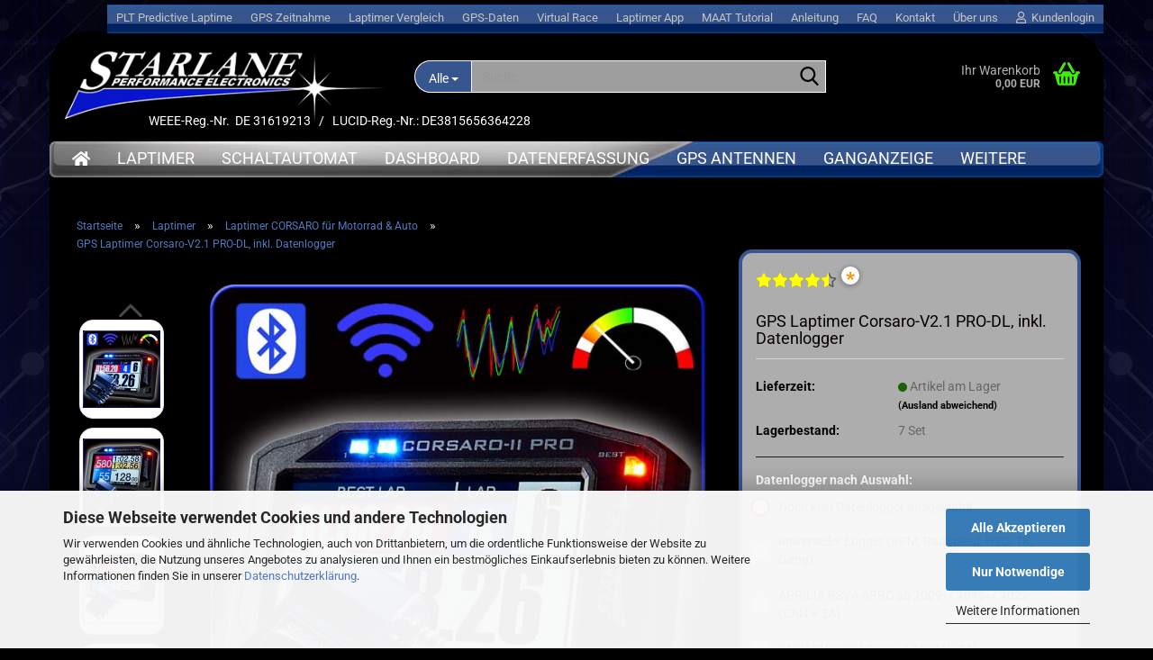

--- FILE ---
content_type: text/html; charset=utf-8
request_url: https://www.starlane-shop.de/laptimer-mit-twin-gps-fuer-auto-kart-und-motorrad-mit-kurvenschraeglage-und-beschleunigungserfassung/laptimer-corsaro-mit-twin-gps-fuer-motorrad-go-kart-und-schraeglagensensor/laptimer-corsaro-gps-laptimer-datenlogger-707.html
body_size: 34485
content:





	<!DOCTYPE html>
	<html xmlns="http://www.w3.org/1999/xhtml" dir="ltr" lang="de">
		
			<head>
				
					
					<!--

					=========================================================
					Shopsoftware by Gambio GmbH (c) 2005-2023 [www.gambio.de]
					=========================================================

					Gambio GmbH offers you highly scalable E-Commerce-Solutions and Services.
					The Shopsoftware is redistributable under the GNU General Public License (Version 2) [http://www.gnu.org/licenses/gpl-2.0.html].
					based on: E-Commerce Engine Copyright (c) 2006 xt:Commerce, created by Mario Zanier & Guido Winger and licensed under GNU/GPL.
					Information and contribution at http://www.xt-commerce.com

					=========================================================
					Please visit our website: www.gambio.de
					=========================================================

					-->
				

                
            <!-- Google tag (gtag.js) -->
                                            <script async
                        data-type="text/javascript"
                        data-src="https://www.googletagmanager.com/gtag/js?id=G-0V98MHYBPD"
                        type="as-oil"
                        data-purposes="4"
                        data-managed="as-oil"></script>
                                        <script async
                data-type="text/javascript"
                type="as-oil"
                data-purposes="4"
                data-managed="as-oil">
            window.dataLayer = window.dataLayer || [];

            
            function gtag() {
                dataLayer.push(arguments);
            }
            
            gtag('js', new Date());

                                    gtag('config', 'AW-802012423');
            
                                                
            gtag('config', 'G-0V98MHYBPD');
                        
                                    var gaDisableG0V98MHYBPD = 'ga-disable-G-0V98MHYBPD';
            
            			if (document.cookie.indexOf(gaDisableG0V98MHYBPD + '=true') > -1) {
				window[gaDisableG0V98MHYBPD] = true;
			}
			
			function gaOptOut() {
			    				document.cookie = gaDisableG0V98MHYBPD + '=true; expires=Thu, 31 Dec 2099 23:59:59 UTC; path=/';
				window[gaDisableG0V98MHYBPD] = true;
								console.log('Disabled Google-Analytics Tracking');
			}

			function gaOptout() {
				gaOptOut();
			}

			function checkGaOptOutAnchor() {
				if (location.hash.substr(1) === 'gaOptOut') {
					gaOptOut();
				}
			}

			checkGaOptOutAnchor();
			window.addEventListener('hashchange', checkGaOptOutAnchor);
            
        </script>
    

                    
                

				
					<meta name="viewport" content="width=device-width, initial-scale=1, minimum-scale=1.0" />
				

				
					<meta http-equiv="Content-Type" content="text/html; charset=utf-8" />
		<meta name="language" content="de" />
		<meta name="keywords" content="laptimer, laptimer auto" />
		<meta name="description" content="GPS Laptimer CORSARO PRO ✅, ideal für die Zeitnahme im Auto- und Formelsport, mit Farbtouchscreen ✅ Beschleunigung in &quot;G&quot; ✅ Sektorzeiten ✔ extrem präzise, mit einer Genauigkeit von +/- 1/100 Sekunde!" />
		<title>Starlane GPS Laptimer Corsaro für den Rennsport</title>
		<meta property="og:title" content="GPS Laptimer Corsaro-V2.1 PRO-DL, inkl. Datenlogger" />
		<meta property="og:site_name" content="Starlane Electronics, ihr Spezialist f&uuml;r GPS Laptimer, Schaltautomaten und Datarecording" />
		<meta property="og:locale" content="de_DE" />
		<meta property="og:type" content="product" />
		<meta property="og:description" content="GPS Laptimer CORSARO PRO ✅, ideal für die Zeitnahme im Auto- und Formelsport, mit Farbtouchscreen ✅ Beschleunigung in &quot;G&quot; ✅ Sektorzeiten ✔ extrem präzise, mit einer Genauigkeit von +/- 1/100 Sekunde!" />
		<meta property="og:image" content="https://www.starlane-shop.de/images/product_images/info_images/laptimer-app-corsaro-pro-v2 (1).jpg" />
		<meta property="og:image" content="https://www.starlane-shop.de/images/product_images/info_images/laptimer-corsaro-dl-pro-b.jpg" />
		<meta property="og:image" content="https://www.starlane-shop.de/images/product_images/info_images/laptimer-corsaro-dl-pro-w.jpg" />
		<meta property="og:image" content="https://www.starlane-shop.de/images/product_images/info_images/Laptimer-Motorrad-Corsaro-PRO.jpg" />
		<meta property="og:image" content="https://www.starlane-shop.de/images/product_images/info_images/Kurvenschr&auml;glage-mit-Laptimer-Corsaro-PRO.jpg" />

				

								
									

				
					<base href="https://www.starlane-shop.de/" />
				

				
											
							<link rel="shortcut icon" href="https://www.starlane-shop.de/images/logos/favicon.ico" type="image/x-icon" />
						
									

				
											
							<link rel="apple-touch-icon" href="https://www.starlane-shop.de/images/logos/favicon.png" />
						
									

				
											
							<link id="main-css" type="text/css" rel="stylesheet" href="public/theme/styles/system/main.min.css?bust=1769844887" />
						
									

				
					<meta name="robots" content="index,follow" />
		<link rel="canonical" href="https://www.starlane-shop.de/laptimer-mit-twin-gps-fuer-auto-kart-und-motorrad-mit-kurvenschraeglage-und-beschleunigungserfassung/laptimer-corsaro-mit-twin-gps-fuer-motorrad-go-kart-und-schraeglagensensor/laptimer-corsaro-gps-laptimer-datenlogger-707.html" />
		<meta property="og:url" content="https://www.starlane-shop.de/laptimer-mit-twin-gps-fuer-auto-kart-und-motorrad-mit-kurvenschraeglage-und-beschleunigungserfassung/laptimer-corsaro-mit-twin-gps-fuer-motorrad-go-kart-und-schraeglagensensor/laptimer-corsaro-gps-laptimer-datenlogger-707.html">
		
				

				
									
			</head>
		
		
			<body class="page-product-info"
				  data-gambio-namespace="https://www.starlane-shop.de/public/theme/javascripts/system"
				  data-jse-namespace="https://www.starlane-shop.de/JSEngine/build"
				  data-gambio-controller="initialize"
				  data-gambio-widget="input_number responsive_image_loader transitions header image_maps modal history dropdown core_workarounds anchor"
				  data-input_number-separator=","
					 data-xycons-namespace="https://www.starlane-shop.de/GXModules/Xycons" >

				
					
				

				
									

				
									
		




	



	
		<div id="outer-wrapper" >
			

                

				<header id="header" class="navbar">
					
	





	<div id="topbar-container">
						
		
					

		
			<div class="navbar-topbar">
				
					<nav data-gambio-widget="menu link_crypter" data-menu-switch-element-position="false" data-menu-events='{"desktop": ["click"], "mobile": ["click"]}' data-menu-ignore-class="dropdown-menu">
						<ul class="nav navbar-nav navbar-right" data-menu-replace="partial">

                            <li class="navbar-topbar-item">
                                <ul id="secondaryNavigation" class="nav navbar-nav ignore-menu">
                                                                            
                                            <li class="navbar-topbar-item hidden-xs content-manager-item">
                                                <a title="PLT Predictive Laptime" href="https://www.starlane-shop.de/info/predictive-laptime-vln-porsche-cup.html"
                                                        >
                                                    <span class="fa fa-arrow-circle-right visble-xs-block"></span>
                                                    PLT Predictive Laptime
                                                </a>
                                            </li>
                                        
                                                                            
                                            <li class="navbar-topbar-item hidden-xs content-manager-item">
                                                <a title="GPS Zeitnahme" href="https://www.starlane-shop.de/info/wie-funktionieren-gps-laptimer.html"
                                                        >
                                                    <span class="fa fa-arrow-circle-right visble-xs-block"></span>
                                                    GPS Zeitnahme
                                                </a>
                                            </li>
                                        
                                                                            
                                            <li class="navbar-topbar-item hidden-xs content-manager-item">
                                                <a title="Laptimer Vergleich" href="https://www.starlane-shop.de/info/Vergleichstabelle-Laptimer.html"
                                                                                                            target="_blank"
                                                        >
                                                    <span class="fa fa-arrow-circle-right visble-xs-block"></span>
                                                    Laptimer Vergleich
                                                </a>
                                            </li>
                                        
                                                                            
                                            <li class="navbar-topbar-item hidden-xs content-manager-item">
                                                <a title="GPS-Daten" href="https://www.starlane-shop.de/info/gps-laptimer-koordinaten-selbst-setzen.html"
                                                        >
                                                    <span class="fa fa-arrow-circle-right visble-xs-block"></span>
                                                    GPS-Daten
                                                </a>
                                            </li>
                                        
                                                                            
                                            <li class="navbar-topbar-item hidden-xs content-manager-item">
                                                <a title="Virtual Race" href="https://www.starlane-shop.de/info/virtual-racing-stardrome.html"
                                                        >
                                                    <span class="fa fa-arrow-circle-right visble-xs-block"></span>
                                                    Virtual Race
                                                </a>
                                            </li>
                                        
                                                                            
                                            <li class="navbar-topbar-item hidden-xs content-manager-item">
                                                <a title="Laptimer App" href="https://www.starlane-shop.de/info/laptimer-app-android-iphone-handy.html"
                                                        >
                                                    <span class="fa fa-arrow-circle-right visble-xs-block"></span>
                                                    Laptimer App
                                                </a>
                                            </li>
                                        
                                                                            
                                            <li class="navbar-topbar-item hidden-xs content-manager-item">
                                                <a title="MAAT Tutorial" href="https://www.starlane-shop.de/info/datenanalyse-datarecording-tutorial-maat.html"
                                                        >
                                                    <span class="fa fa-arrow-circle-right visble-xs-block"></span>
                                                    MAAT Tutorial
                                                </a>
                                            </li>
                                        
                                                                            
                                            <li class="navbar-topbar-item hidden-xs content-manager-item">
                                                <a title="Anleitung" href="https://www.starlane-shop.de/info/anleitungen-fuer-starlane-produkte.html"
                                                        >
                                                    <span class="fa fa-arrow-circle-right visble-xs-block"></span>
                                                    Anleitung
                                                </a>
                                            </li>
                                        
                                                                            
                                            <li class="navbar-topbar-item hidden-xs content-manager-item">
                                                <a title="FAQ" href="https://www.starlane-shop.de/info/Starlane-FAQ.html"
                                                                                                            target="_self"
                                                        >
                                                    <span class="fa fa-arrow-circle-right visble-xs-block"></span>
                                                    FAQ
                                                </a>
                                            </li>
                                        
                                                                            
                                            <li class="navbar-topbar-item hidden-xs content-manager-item">
                                                <a title="Kontakt" href="https://www.starlane-shop.de/info/mein-kontakt.html"
                                                                                                            target="_self"
                                                        >
                                                    <span class="fa fa-arrow-circle-right visble-xs-block"></span>
                                                    Kontakt
                                                </a>
                                            </li>
                                        
                                                                            
                                            <li class="navbar-topbar-item hidden-xs content-manager-item">
                                                <a title="Über uns" href="https://www.starlane-shop.de/info/Starlane-Germany-Ueber-uns.html"
                                                        >
                                                    <span class="fa fa-arrow-circle-right visble-xs-block"></span>
                                                    Über uns
                                                </a>
                                            </li>
                                        
                                                                    </ul>

                                <script id="secondaryNavigation-menu-template" type="text/mustache">
                                    
                                        <ul id="secondaryNavigation" class="nav navbar-nav">
                                            <li v-for="(item, index) in items" class="navbar-topbar-item hidden-xs content-manager-item">
                                                <a href="javascript:;" :title="item.title" @click="goTo(item.content)">
                                                    <span class="fa fa-arrow-circle-right visble-xs-block"></span>
                                                    {{item.title}}
                                                </a>
                                            </li>
                                        </ul>
                                    
                                </script>
                            </li>

							
															

							
															

							
															

							
															

							
															

							
							
																	
										<li class="dropdown navbar-topbar-item first">
											<a title="Anmeldung" href="/laptimer-mit-twin-gps-fuer-auto-kart-und-motorrad-mit-kurvenschraeglage-und-beschleunigungserfassung/laptimer-corsaro-mit-twin-gps-fuer-motorrad-go-kart-und-schraeglagensensor/laptimer-corsaro-gps-laptimer-datenlogger-707.html#" class="dropdown-toggle" data-toggle-hover="dropdown" role="button" aria-label="Kundenlogin">
												
																											
															<span class="fa fa-user-o"></span>
														
																									

												&nbsp;Kundenlogin
											</a>
											




	<ul class="dropdown-menu dropdown-menu-login arrow-top">
		
			<li class="arrow"></li>
		
		
		
			<li class="dropdown-header hidden-xs">Kundenlogin</li>
		
		
		
			<li>
				<form action="https://www.starlane-shop.de/login.php?action=process" method="post" class="form-horizontal">
					<input type="hidden" name="return_url" value="https://www.starlane-shop.de/laptimer-mit-twin-gps-fuer-auto-kart-und-motorrad-mit-kurvenschraeglage-und-beschleunigungserfassung/laptimer-corsaro-mit-twin-gps-fuer-motorrad-go-kart-und-schraeglagensensor/laptimer-corsaro-gps-laptimer-datenlogger-707.html">
					<input type="hidden" name="return_url_hash" value="34310da107a222e6e136db1eac39a5b790cf4496515e60bda5ca30a9e5397bf0">
					
						<div class="form-group">
                            <label for="box-login-dropdown-login-username" class="form-control sr-only">E-Mail</label>
							<input
                                autocomplete="username"
                                type="email"
                                id="box-login-dropdown-login-username"
                                class="form-control"
                                placeholder="E-Mail"
                                name="email_address"
                                oninput="this.setCustomValidity('')"
                                oninvalid="this.setCustomValidity('Bitte geben Sie eine korrekte Emailadresse ein')"
                            />
						</div>
					
					
                        <div class="form-group password-form-field" data-gambio-widget="show_password">
                            <label for="box-login-dropdown-login-password" class="form-control sr-only">Passwort</label>
                            <input autocomplete="current-password" type="password" id="box-login-dropdown-login-password" class="form-control" placeholder="Passwort" name="password" />
                            <button class="btn show-password hidden" type="button">
                                <i class="fa fa-eye" aria-hidden="true"></i>
                                <span class="sr-only">Toggle Password View</span>
                            </button>
                        </div>
					
					
						<div class="dropdown-footer row">
							
	
								
									<input type="submit" class="btn btn-primary btn-block" value="Anmelden" />
								
								<ul>
									
										<li>
											<a title="Konto erstellen" href="https://www.starlane-shop.de/shop.php?do=CreateRegistree">
												Konto erstellen
											</a>
										</li>
									
									
										<li>
											<a title="Passwort vergessen?" href="https://www.starlane-shop.de/password_double_opt.php">
												Passwort vergessen?
											</a>
										</li>
									
								</ul>
							
	

	
						</div>
					
				</form>
			</li>
		
	</ul>


										</li>
									
															

							
															

															
									<li class="navbar-topbar-item visible-xs">
										<a title="PLT Predictive Laptime" href="https://www.starlane-shop.de/info/predictive-laptime-vln-porsche-cup.html"
												>
											<span class="fa fa-arrow-circle-right"></span>
											&nbsp;PLT Predictive Laptime
										</a>
									</li>
								
															
									<li class="navbar-topbar-item visible-xs">
										<a title="GPS Zeitnahme" href="https://www.starlane-shop.de/info/wie-funktionieren-gps-laptimer.html"
												>
											<span class="fa fa-arrow-circle-right"></span>
											&nbsp;GPS Zeitnahme
										</a>
									</li>
								
															
									<li class="navbar-topbar-item visible-xs">
										<a title="Laptimer Vergleich" href="https://www.starlane-shop.de/info/Vergleichstabelle-Laptimer.html"
																							target="_blank"
												>
											<span class="fa fa-arrow-circle-right"></span>
											&nbsp;Laptimer Vergleich
										</a>
									</li>
								
															
									<li class="navbar-topbar-item visible-xs">
										<a title="GPS-Daten" href="https://www.starlane-shop.de/info/gps-laptimer-koordinaten-selbst-setzen.html"
												>
											<span class="fa fa-arrow-circle-right"></span>
											&nbsp;GPS-Daten
										</a>
									</li>
								
															
									<li class="navbar-topbar-item visible-xs">
										<a title="Virtual Race" href="https://www.starlane-shop.de/info/virtual-racing-stardrome.html"
												>
											<span class="fa fa-arrow-circle-right"></span>
											&nbsp;Virtual Race
										</a>
									</li>
								
															
									<li class="navbar-topbar-item visible-xs">
										<a title="Laptimer App" href="https://www.starlane-shop.de/info/laptimer-app-android-iphone-handy.html"
												>
											<span class="fa fa-arrow-circle-right"></span>
											&nbsp;Laptimer App
										</a>
									</li>
								
															
									<li class="navbar-topbar-item visible-xs">
										<a title="MAAT Tutorial" href="https://www.starlane-shop.de/info/datenanalyse-datarecording-tutorial-maat.html"
												>
											<span class="fa fa-arrow-circle-right"></span>
											&nbsp;MAAT Tutorial
										</a>
									</li>
								
															
									<li class="navbar-topbar-item visible-xs">
										<a title="Anleitung" href="https://www.starlane-shop.de/info/anleitungen-fuer-starlane-produkte.html"
												>
											<span class="fa fa-arrow-circle-right"></span>
											&nbsp;Anleitung
										</a>
									</li>
								
															
									<li class="navbar-topbar-item visible-xs">
										<a title="FAQ" href="https://www.starlane-shop.de/info/Starlane-FAQ.html"
																							target="_self"
												>
											<span class="fa fa-arrow-circle-right"></span>
											&nbsp;FAQ
										</a>
									</li>
								
															
									<li class="navbar-topbar-item visible-xs">
										<a title="Kontakt" href="https://www.starlane-shop.de/info/mein-kontakt.html"
																							target="_self"
												>
											<span class="fa fa-arrow-circle-right"></span>
											&nbsp;Kontakt
										</a>
									</li>
								
															
									<li class="navbar-topbar-item visible-xs">
										<a title="Über uns" href="https://www.starlane-shop.de/info/Starlane-Germany-Ueber-uns.html"
												>
											<span class="fa fa-arrow-circle-right"></span>
											&nbsp;Über uns
										</a>
									</li>
								
							
						</ul>
					</nav>
				
			</div>
		
	</div>




	<div class="inside">

		<div class="row">

		
												
			<div class="navbar-header" data-gambio-widget="mobile_menu">
									
							
		<div id="navbar-brand" class="navbar-brand">
			<a href="https://www.starlane-shop.de/" title="Starlane Electronics, ihr Spezialist für GPS Laptimer, Schaltautomaten und Datarecording">
				<img id="main-header-logo" class="img-responsive" src="https://www.starlane-shop.de/images/logos/starlane_germany_logo.png" alt="Starlane Electronics, ihr Spezialist für GPS Laptimer, Schaltautomaten und Datarecording-Logo">
			</a>
		</div>
	
					
								
					
	
	
			
	
		<button type="button" class="navbar-toggle" aria-label="navigationbar toggle button" data-mobile_menu-target="#categories .navbar-collapse"
		        data-mobile_menu-body-class="categories-open" data-mobile_menu-toggle-content-visibility>
			<img src="public/theme/images/svgs/bars.svg" class="gx-menu svg--inject" alt="menu bars icon">
		</button>
	
	
	
		<button type="button" class="navbar-toggle cart-icon" data-mobile_menu-location="shopping_cart.php">
			<img src="public/theme/images/svgs/basket.svg" class="gx-cart-basket svg--inject" alt="shopping cart icon">
			<span class="cart-products-count hidden">
				0
			</span>
		</button>
	
	
			
			<button type="button" class="navbar-toggle" aria-label="searchbar toggle button" data-mobile_menu-target=".navbar-search" data-mobile_menu-body-class="search-open"
					data-mobile_menu-toggle-content-visibility>
				<img src="public/theme/images/svgs/search.svg" class="gx-search svg--inject" alt="search icon">
			</button>
		
	
				
			</div>
		

		
							






	<div data-comfort_search-namespace="GXModules/Gambio/ComfortSearch/Shop/Javascript"
		 data-comfort_search-controller="comfort_search_result"
		 data-comfort_search_result-replaceSuggestionLayout="0">
		
	<div class="navbar-search collapse">

		
						<p class="navbar-search-header dropdown-header">Suche</p>
		

		
			<form role="search" action="advanced_search_result.php" method="get" data-gambio-widget="live_search">

				<div class="navbar-search-input-group input-group">
					<div class="navbar-search-input-group-btn input-group-btn custom-dropdown" data-dropdown-trigger-change="false" data-dropdown-trigger-no-change="false">

						
							<button aria-label="Suche..." type="button" class="btn btn-default dropdown-toggle" data-toggle="dropdown" aria-haspopup="true" aria-expanded="false">
								<span class="dropdown-name">Alle</span> <span class="caret"></span>
							</button>
						

						
															
									<ul class="dropdown-menu">
																				
												<li><a href="#" data-rel="0">Alle</a></li>
											
																							
													<li><a href="#" data-rel="2">Laptimer</a></li>
												
																							
													<li><a href="#" data-rel="3">Schaltautomat</a></li>
												
																							
													<li><a href="#" data-rel="9">Dashboard</a></li>
												
																							
													<li><a href="#" data-rel="171">Datenerfassung</a></li>
												
																							
													<li><a href="#" data-rel="124">GPS Antennen</a></li>
												
																							
													<li><a href="#" data-rel="6">Ganganzeige</a></li>
												
																							
													<li><a href="#" data-rel="18">ABVERKAUF</a></li>
												
																							
													<li><a href="#" data-rel="147">SUPPORT</a></li>
												
																														</ul>
								
													

						
															
                                    <label for="top-search-button-categories-id" class="sr-only">Alle</label>
									<select id="top-search-button-categories-id" name="categories_id">
										<option value="0">Alle</option>
																																	
													<option value="2">Laptimer</option>
												
																							
													<option value="3">Schaltautomat</option>
												
																							
													<option value="9">Dashboard</option>
												
																							
													<option value="171">Datenerfassung</option>
												
																							
													<option value="124">GPS Antennen</option>
												
																							
													<option value="6">Ganganzeige</option>
												
																							
													<option value="18">ABVERKAUF</option>
												
																							
													<option value="147">SUPPORT</option>
												
																														</select>
								
													

					</div>
					<input type="text" id="search-field-input" name="keywords" placeholder="Suche..." class="form-control search-input" autocomplete="off" />
					
					<button aria-label="Suche..." type="submit" class="form-control-feedback">
						<img src="public/theme/images/svgs/search.svg" class="gx-search-input svg--inject" alt="search icon">
					</button>
					

                    <label for="search-field-input" class="control-label sr-only">Suche...</label>
					

				</div>


									<input type="hidden" value="1" name="inc_subcat" />
				
				
					<div class="navbar-search-footer visible-xs-block">
						
							<button class="btn btn-primary btn-block" type="submit">
								Suche...
							</button>
						
						
							<a href="advanced_search.php" class="btn btn-default btn-block" title="Erweiterte Suche">
								Erweiterte Suche
							</a>
						
					</div>
				

				<div class="search-result-container"></div>

			</form>
		
	</div>

	</div>


					

		
							
					
	<div class="custom-container">
		
			<div class="inside">
				
											
							<p style="text-align: right;">
	<span style="font-size:14px;"><span style="font-family:Arial,Helvetica,sans-serif;">&nbsp;</span></span><br />
	&nbsp;
</p>

<p style="text-align: center;">
	<span style="font-family:Arial,Helvetica,sans-serif;">&nbsp;</span>WEEE-Reg.-Nr.&nbsp;&nbsp;DE 31619213&nbsp; &nbsp;/&nbsp; &nbsp;LUCID-Reg.-Nr.:&nbsp;DE3815656364228&nbsp; &nbsp; &nbsp; &nbsp; &nbsp;
</p>

<p style="text-align: right;">
	<br />
	<span style="font-size:14px;">&nbsp; &nbsp;&nbsp;<br />
	&nbsp; </span><span style="font-size: 12px;">&nbsp; &nbsp;</span>
</p>

						
									
			</div>
		
	</div>
				
					

		
    		<!-- layout_header honeygrid -->
							
					


	<nav id="cart-container" class="navbar-cart" data-gambio-widget="menu cart_dropdown" data-menu-switch-element-position="false">
		
			<ul class="cart-container-inner">
				
					<li>
						<a href="https://www.starlane-shop.de/shopping_cart.php" class="dropdown-toggle">
							
								<img src="public/theme/images/svgs/basket.svg" alt="shopping cart icon" class="gx-cart-basket svg--inject">
								<span class="cart">
									Ihr Warenkorb<br />
									<span class="products">
										0,00 EUR
									</span>
								</span>
							
							
																	<span class="cart-products-count hidden">
										
									</span>
															
						</a>

						
							



	<ul class="dropdown-menu arrow-top cart-dropdown cart-empty">
		
			<li class="arrow"></li>
		
	
		
					
	
		
            <input type="hidden" id="ga4-view-cart-json" value=""/>
        <script async
                data-type="text/javascript"
                type="as-oil"
                data-purposes="4"
                data-managed="as-oil">
            function ga4ViewCart() {
                const data = document.getElementById('ga4-view-cart-json');

                if (data && data.value.length) {
                    gtag('event', 'view_cart', JSON.parse(data.value));
                }
            }
        </script>
    
			<li class="cart-dropdown-inside">
		
				
									
				
									
						<div class="cart-empty">
							Sie haben noch keine Artikel in Ihrem Warenkorb.
						</div>
					
								
			</li>
		
	</ul>
						
					</li>
				
			</ul>
		
	</nav>

				
					

		</div>

	</div>









	<noscript>
		<div class="alert alert-danger noscript-notice" role="alert">
			JavaScript ist in Ihrem Browser deaktiviert. Aktivieren Sie JavaScript, um alle Funktionen des Shops nutzen und alle Inhalte sehen zu können.
		</div>
	</noscript>



			
						


	<div id="categories">
		<div class="navbar-collapse collapse">
			
				<nav class="navbar-default navbar-categories" data-gambio-widget="menu">
					
						<ul class="level-1 nav navbar-nav">
                              
	<li><a href="/index.php"><i class="fas fa-home hidden-xs"></i>
	<span class="hidden-sm hidden-md hidden-lg">Startseite</span></a></li>

															
									<li class="dropdown level-1-child" data-id="2">
										
											<a class="dropdown-toggle" href="https://www.starlane-shop.de/gps-laptimer/" title="Laptimer">
												
													Laptimer
												
																							</a>
										
										
										
																							
													<ul data-level="2" class="level-2 dropdown-menu dropdown-menu-child">
														
															<li class="enter-category hidden-sm hidden-md hidden-lg show-more">
																
																	<a class="dropdown-toggle" href="https://www.starlane-shop.de/gps-laptimer/" title="Laptimer">
																		
																			Laptimer anzeigen
																		
																	</a>
																
															</li>
														
														
																																																																																																																																																																																																																																																																											
																													
																															
																	<li class="dropdown level-2-child active">
																		<a href="https://www.starlane-shop.de/laptimer-corsaro-mit-gps/" title="Laptimer CORSARO für Motorrad & Auto">
																			Laptimer CORSARO für Motorrad & Auto
																		</a>
																																					<ul  data-level="3" class="level-3 dropdown-menu dropdown-menu-child">
																				<li class="enter-category">
																					<a href="https://www.starlane-shop.de/laptimer-corsaro-mit-gps/" title="Laptimer CORSARO für Motorrad & Auto" class="dropdown-toggle">
																						Laptimer CORSARO für Motorrad & Auto anzeigen
																					</a>
																				</li>
																																									
																						<li class="level-3-child">
																							<a href="https://www.starlane-shop.de/laptimer-mit-twin-gps-fuer-auto-kart-und-motorrad-mit-kurvenschraeglage-und-beschleunigungserfassung/laptimer-corsaro-mit-twin-gps-fuer-motorrad-go-kart-und-schraeglagensensor/Datenlogger-laptimer-corsaro/" title="➤ Datenlogger">
																								➤ Datenlogger
																							</a>
																						</li>
																					
																																									
																						<li class="level-3-child">
																							<a href="https://www.starlane-shop.de/laptimer-mit-twin-gps-fuer-auto-kart-und-motorrad-mit-kurvenschraeglage-und-beschleunigungserfassung/laptimer-corsaro-mit-twin-gps-fuer-motorrad-go-kart-und-schraeglagensensor/halter-laptimer-corsaro/" title="➤ Halterungen">
																								➤ Halterungen
																							</a>
																						</li>
																					
																																									
																						<li class="level-3-child">
																							<a href="https://www.starlane-shop.de/laptimer-mit-twin-gps-fuer-auto-kart-und-motorrad-mit-kurvenschraeglage-und-beschleunigungserfassung/laptimer-corsaro-mit-twin-gps-fuer-motorrad-go-kart-und-schraeglagensensor/sensoren-datalogging-data-acquisition-gps-laptimer/" title="➤ Sensoren">
																								➤ Sensoren
																							</a>
																						</li>
																					
																																									
																						<li class="level-3-child">
																							<a href="https://www.starlane-shop.de/laptimer-mit-twin-gps-fuer-auto-kart-und-motorrad-mit-kurvenschraeglage-und-beschleunigungserfassung/laptimer-corsaro-mit-twin-gps-fuer-motorrad-go-kart-und-schraeglagensensor/kabel-laptimer-corsaro/" title="➤ Kabel">
																								➤ Kabel
																							</a>
																						</li>
																					
																																									
																						<li class="level-3-child">
																							<a href="https://www.starlane-shop.de/laptimer-mit-twin-gps-fuer-auto-kart-und-motorrad-mit-kurvenschraeglage-und-beschleunigungserfassung/laptimer-corsaro-mit-twin-gps-fuer-motorrad-go-kart-und-schraeglagensensor/Akku-fuer-Laptimer-und-Schaltautomaten/" title="➤ Akkus">
																								➤ Akkus
																							</a>
																						</li>
																					
																																									
																						<li class="level-3-child">
																							<a href="https://www.starlane-shop.de/laptimer-mit-twin-gps-fuer-auto-kart-und-motorrad-mit-kurvenschraeglage-und-beschleunigungserfassung/laptimer-corsaro-mit-twin-gps-fuer-motorrad-go-kart-und-schraeglagensensor/Service-Firmwareupdate-kurvenschraeglage/" title="➤ Service">
																								➤ Service
																							</a>
																						</li>
																					
																																									
																						<li class="level-3-child">
																							<a href="https://www.starlane-shop.de/laptimer-mit-twin-gps-fuer-auto-kart-und-motorrad-mit-kurvenschraeglage-und-beschleunigungserfassung/laptimer-corsaro-mit-twin-gps-fuer-motorrad-go-kart-und-schraeglagensensor/starlane-anleitung-fuer-laptimer--quickshifter-und-davinci-142/" title="➤ Deutsche Anleitung">
																								➤ Deutsche Anleitung
																							</a>
																						</li>
																					
																																							</ul>
																																			</li>
																
																															
																	<li class="dropdown level-2-child">
																		<a href="https://www.starlane-shop.de/laptimer-mit-twin-gps-fuer-auto-kart-und-motorrad-mit-kurvenschraeglage-und-beschleunigungserfassung/go-kart-rundenzeiten-datalogging-rennstrecke/" title="Laptimer CORSARO für Kart & Scooter">
																			Laptimer CORSARO für Kart & Scooter
																		</a>
																																					<ul  data-level="3" class="level-3 dropdown-menu dropdown-menu-child">
																				<li class="enter-category">
																					<a href="https://www.starlane-shop.de/laptimer-mit-twin-gps-fuer-auto-kart-und-motorrad-mit-kurvenschraeglage-und-beschleunigungserfassung/go-kart-rundenzeiten-datalogging-rennstrecke/" title="Laptimer CORSARO für Kart & Scooter" class="dropdown-toggle">
																						Laptimer CORSARO für Kart & Scooter anzeigen
																					</a>
																				</li>
																																									
																						<li class="level-3-child">
																							<a href="https://www.starlane-shop.de/laptimer-mit-twin-gps-fuer-auto-kart-und-motorrad-mit-kurvenschraeglage-und-beschleunigungserfassung/go-kart-rundenzeiten-datalogging-rennstrecke/Datenlogger-laptimer-corsaro-128/" title="➤ Datenlogger">
																								➤ Datenlogger
																							</a>
																						</li>
																					
																																									
																						<li class="level-3-child">
																							<a href="https://www.starlane-shop.de/laptimer-mit-twin-gps-fuer-auto-kart-und-motorrad-mit-kurvenschraeglage-und-beschleunigungserfassung/go-kart-rundenzeiten-datalogging-rennstrecke/halter-laptimer-corsaro-129/" title="➤ Halterungen">
																								➤ Halterungen
																							</a>
																						</li>
																					
																																									
																						<li class="level-3-child">
																							<a href="https://www.starlane-shop.de/laptimer-mit-twin-gps-fuer-auto-kart-und-motorrad-mit-kurvenschraeglage-und-beschleunigungserfassung/go-kart-rundenzeiten-datalogging-rennstrecke/sensoren-datalogging-data-acquisition-gps-laptimer-130/" title="➤ Sensoren">
																								➤ Sensoren
																							</a>
																						</li>
																					
																																									
																						<li class="level-3-child">
																							<a href="https://www.starlane-shop.de/laptimer-mit-twin-gps-fuer-auto-kart-und-motorrad-mit-kurvenschraeglage-und-beschleunigungserfassung/go-kart-rundenzeiten-datalogging-rennstrecke/kabel-laptimer-corsaro-132/" title="➤ Kabel">
																								➤ Kabel
																							</a>
																						</li>
																					
																																									
																						<li class="level-3-child">
																							<a href="https://www.starlane-shop.de/laptimer-mit-twin-gps-fuer-auto-kart-und-motorrad-mit-kurvenschraeglage-und-beschleunigungserfassung/go-kart-rundenzeiten-datalogging-rennstrecke/Akku-fuer-Laptimer-und-Schaltautomaten-131/" title="➤ Akkus">
																								➤ Akkus
																							</a>
																						</li>
																					
																																									
																						<li class="level-3-child">
																							<a href="https://www.starlane-shop.de/laptimer-mit-twin-gps-fuer-auto-kart-und-motorrad-mit-kurvenschraeglage-und-beschleunigungserfassung/go-kart-rundenzeiten-datalogging-rennstrecke/Service-Firmwareupdate-kurvenschraeglage-133/" title="➤ Service">
																								➤ Service
																							</a>
																						</li>
																					
																																									
																						<li class="level-3-child">
																							<a href="https://www.starlane-shop.de/laptimer-mit-twin-gps-fuer-auto-kart-und-motorrad-mit-kurvenschraeglage-und-beschleunigungserfassung/go-kart-rundenzeiten-datalogging-rennstrecke/starlane-anleitung-fuer-laptimer--quickshifter-und-davinci-143/" title="➤ Deutsche Anleitung">
																								➤ Deutsche Anleitung
																							</a>
																						</li>
																					
																																							</ul>
																																			</li>
																
																															
																	<li class="dropdown level-2-child">
																		<a href="https://www.starlane-shop.de/gps-laptimer-stealth-mit-10hz-twin-gps-und-kurvenschraeglage-sowie-datarecording/" title="Laptimer STEALTH-4 für Motorräder">
																			Laptimer STEALTH-4 für Motorräder
																		</a>
																																					<ul  data-level="3" class="level-3 dropdown-menu dropdown-menu-child">
																				<li class="enter-category">
																					<a href="https://www.starlane-shop.de/gps-laptimer-stealth-mit-10hz-twin-gps-und-kurvenschraeglage-sowie-datarecording/" title="Laptimer STEALTH-4 für Motorräder" class="dropdown-toggle">
																						Laptimer STEALTH-4 für Motorräder anzeigen
																					</a>
																				</li>
																																									
																						<li class="level-3-child">
																							<a href="https://www.starlane-shop.de/laptimer-mit-twin-gps-fuer-auto-kart-und-motorrad-mit-kurvenschraeglage-und-beschleunigungserfassung/gps-laptimer-stealth-mit-twin-gps/GoKart--Go-Kart--Kartmeisterschaft/" title="➤ Expansionsmodule">
																								➤ Expansionsmodule
																							</a>
																						</li>
																					
																																									
																						<li class="level-3-child">
																							<a href="https://www.starlane-shop.de/laptimer-mit-twin-gps-fuer-auto-kart-und-motorrad-mit-kurvenschraeglage-und-beschleunigungserfassung/gps-laptimer-stealth-mit-twin-gps/Halterungen---Befestigungen-32/" title="➤ Halterungen">
																								➤ Halterungen
																							</a>
																						</li>
																					
																																									
																						<li class="level-3-child">
																							<a href="https://www.starlane-shop.de/laptimer-mit-twin-gps-fuer-auto-kart-und-motorrad-mit-kurvenschraeglage-und-beschleunigungserfassung/gps-laptimer-stealth-mit-twin-gps/Datalogging/" title="➤ Sensoren">
																								➤ Sensoren
																							</a>
																						</li>
																					
																																									
																						<li class="level-3-child">
																							<a href="https://www.starlane-shop.de/laptimer-mit-twin-gps-fuer-auto-kart-und-motorrad-mit-kurvenschraeglage-und-beschleunigungserfassung/gps-laptimer-stealth-mit-twin-gps/GoKart--Go-Kart--Kartmeisterschaft-35/" title="➤ Kabel">
																								➤ Kabel
																							</a>
																						</li>
																					
																																									
																						<li class="level-3-child">
																							<a href="https://www.starlane-shop.de/laptimer-mit-twin-gps-fuer-auto-kart-und-motorrad-mit-kurvenschraeglage-und-beschleunigungserfassung/gps-laptimer-stealth-mit-twin-gps/GPS-Laptimer-Stealth-GPS-3/" title="➤ Ersatzteile">
																								➤ Ersatzteile
																							</a>
																						</li>
																					
																																									
																						<li class="level-3-child">
																							<a href="https://www.starlane-shop.de/laptimer-mit-twin-gps-fuer-auto-kart-und-motorrad-mit-kurvenschraeglage-und-beschleunigungserfassung/gps-laptimer-stealth-mit-twin-gps/Akku-fuer-Laptimer-und-Schaltautomaten-105/" title="➤ Akkus">
																								➤ Akkus
																							</a>
																						</li>
																					
																																									
																						<li class="level-3-child">
																							<a href="https://www.starlane-shop.de/laptimer-mit-twin-gps-fuer-auto-kart-und-motorrad-mit-kurvenschraeglage-und-beschleunigungserfassung/gps-laptimer-stealth-mit-twin-gps/----Service/" title="➤ Service">
																								➤ Service
																							</a>
																						</li>
																					
																																									
																						<li class="level-3-child">
																							<a href="https://www.starlane-shop.de/laptimer-mit-twin-gps-fuer-auto-kart-und-motorrad-mit-kurvenschraeglage-und-beschleunigungserfassung/gps-laptimer-stealth-mit-twin-gps/starlane-anleitung-fuer-laptimer--quickshifter-und-davinci/" title="➤ Deutsche Anleitung">
																								➤ Deutsche Anleitung
																							</a>
																						</li>
																					
																																							</ul>
																																			</li>
																
																															
																	<li class="dropdown level-2-child">
																		<a href="https://www.starlane-shop.de/laptimer-mit-twin-gps-fuer-auto-kart-und-motorrad-mit-kurvenschraeglage-und-beschleunigungserfassung/laptimer-stealth-5-motorrad-auto-kart/" title="Laptimer STEALTH-5 für Motorräder">
																			Laptimer STEALTH-5 für Motorräder
																		</a>
																																					<ul  data-level="3" class="level-3 dropdown-menu dropdown-menu-child">
																				<li class="enter-category">
																					<a href="https://www.starlane-shop.de/laptimer-mit-twin-gps-fuer-auto-kart-und-motorrad-mit-kurvenschraeglage-und-beschleunigungserfassung/laptimer-stealth-5-motorrad-auto-kart/" title="Laptimer STEALTH-5 für Motorräder" class="dropdown-toggle">
																						Laptimer STEALTH-5 für Motorräder anzeigen
																					</a>
																				</li>
																																									
																						<li class="level-3-child">
																							<a href="https://www.starlane-shop.de/laptimer-mit-twin-gps-fuer-auto-kart-und-motorrad-mit-kurvenschraeglage-und-beschleunigungserfassung/laptimer-stealth-5-motorrad-auto-kart/Datenlogger-laptimer-corsaro-216/" title="➤ Datenlogger">
																								➤ Datenlogger
																							</a>
																						</li>
																					
																																									
																						<li class="level-3-child">
																							<a href="https://www.starlane-shop.de/laptimer-mit-twin-gps-fuer-auto-kart-und-motorrad-mit-kurvenschraeglage-und-beschleunigungserfassung/laptimer-stealth-5-motorrad-auto-kart/halter-laptimer-corsaro-225/" title="➤ Halterungen">
																								➤ Halterungen
																							</a>
																						</li>
																					
																																									
																						<li class="level-3-child">
																							<a href="https://www.starlane-shop.de/laptimer-mit-twin-gps-fuer-auto-kart-und-motorrad-mit-kurvenschraeglage-und-beschleunigungserfassung/laptimer-stealth-5-motorrad-auto-kart/sensoren-datalogging-data-acquisition-gps-laptimer-235/" title="➤ Sensoren">
																								➤ Sensoren
																							</a>
																						</li>
																					
																																									
																						<li class="level-3-child">
																							<a href="https://www.starlane-shop.de/laptimer-mit-twin-gps-fuer-auto-kart-und-motorrad-mit-kurvenschraeglage-und-beschleunigungserfassung/laptimer-stealth-5-motorrad-auto-kart/kabel-laptimer-corsaro-136/" title="➤ Kabel">
																								➤ Kabel
																							</a>
																						</li>
																					
																																									
																						<li class="level-3-child">
																							<a href="https://www.starlane-shop.de/laptimer-mit-twin-gps-fuer-auto-kart-und-motorrad-mit-kurvenschraeglage-und-beschleunigungserfassung/laptimer-stealth-5-motorrad-auto-kart/Service-Firmwareupdate-kurvenschraeglage-140/" title="➤ Service">
																								➤ Service
																							</a>
																						</li>
																					
																																									
																						<li class="level-3-child">
																							<a href="https://www.starlane-shop.de/laptimer-mit-twin-gps-fuer-auto-kart-und-motorrad-mit-kurvenschraeglage-und-beschleunigungserfassung/laptimer-stealth-5-motorrad-auto-kart/starlane-anleitung-fuer-laptimer--quickshifter-und-davinci-144/" title="➤ Deutsche Anleitung">
																								➤ Deutsche Anleitung
																							</a>
																						</li>
																					
																																							</ul>
																																			</li>
																
																													
																												
														
															<li class="enter-category hidden-more hidden-xs">
																<a class="dropdown-toggle col-xs-6"
																   href="https://www.starlane-shop.de/gps-laptimer/"
																   title="Laptimer">Laptimer anzeigen</a>
							
																<span class="close-menu-container col-xs-6">
																	<span class="close-flyout">
																		<i class="fa fa-close"></i>
																	</span>
																</span>
															</li>
														
													
													</ul>
												
																					
										
									</li>
								
															
									<li class="dropdown level-1-child" data-id="3">
										
											<a class="dropdown-toggle" href="https://www.starlane-shop.de/schaltautomat-quickshifter-fuer-suzuki-honda-yamaha-kawasaki-go-kart/" title="Schaltautomat">
												
													Schaltautomat
												
																							</a>
										
										
										
																							
													<ul data-level="2" class="level-2 dropdown-menu dropdown-menu-child">
														
															<li class="enter-category hidden-sm hidden-md hidden-lg show-more">
																
																	<a class="dropdown-toggle" href="https://www.starlane-shop.de/schaltautomat-quickshifter-fuer-suzuki-honda-yamaha-kawasaki-go-kart/" title="Schaltautomat">
																		
																			Schaltautomat anzeigen
																		
																	</a>
																
															</li>
														
														
																																																																																																																																																																																																																																																																																																																																																																																																																																																																																																																																																																																																																																																																																																																																																																																																																																																																																																																																																															
																													
																															
																	<li class="level-2-child">
																		<a href="https://www.starlane-shop.de/Schaltautomaten--Quickshifter/Aprilia-motorrad-quickshifter-schaltautomat-150/" title="APRILIA">
																			APRILIA
																		</a>
																																			</li>
																
																															
																	<li class="level-2-child">
																		<a href="https://www.starlane-shop.de/Schaltautomaten--Quickshifter/bmw-motorrad-quickshifter-schaltautomat-151/" title="BMW">
																			BMW
																		</a>
																																			</li>
																
																															
																	<li class="level-2-child">
																		<a href="https://www.starlane-shop.de/Schaltautomaten--Quickshifter/ducati-motorrad-quickshifter-schaltautomat-152/" title="DUCATI">
																			DUCATI
																		</a>
																																			</li>
																
																															
																	<li class="level-2-child">
																		<a href="https://www.starlane-shop.de/Schaltautomaten--Quickshifter/honda-motorrad-quickshifter-schaltautomat-153/" title="HONDA">
																			HONDA
																		</a>
																																			</li>
																
																															
																	<li class="level-2-child">
																		<a href="https://www.starlane-shop.de/Schaltautomaten--Quickshifter/kawasaki-motorrad-quickshifter-schaltautomat-155/" title="KAWASAKI">
																			KAWASAKI
																		</a>
																																			</li>
																
																															
																	<li class="level-2-child">
																		<a href="https://www.starlane-shop.de/Schaltautomaten--Quickshifter/ktm-motorrad-quickshifter-schaltautomat/" title="KTM">
																			KTM
																		</a>
																																			</li>
																
																															
																	<li class="level-2-child">
																		<a href="https://www.starlane-shop.de/Schaltautomaten--Quickshifter/mv-agusta-motorrad-quickshifter-schaltautomat/" title="MV-Agusta">
																			MV-Agusta
																		</a>
																																			</li>
																
																															
																	<li class="level-2-child">
																		<a href="https://www.starlane-shop.de/Schaltautomaten--Quickshifter/simsom/" title="SIMSON">
																			SIMSON
																		</a>
																																			</li>
																
																															
																	<li class="level-2-child">
																		<a href="https://www.starlane-shop.de/Schaltautomaten--Quickshifter/suzuki-motorrad-quickshifter-schaltautomat-157/" title="SUZUKI">
																			SUZUKI
																		</a>
																																			</li>
																
																															
																	<li class="level-2-child">
																		<a href="https://www.starlane-shop.de/Schaltautomaten--Quickshifter/triumph-motorrad-quickshifter-schaltautomat/" title="TRIUMPH">
																			TRIUMPH
																		</a>
																																			</li>
																
																															
																	<li class="level-2-child">
																		<a href="https://www.starlane-shop.de/Schaltautomaten--Quickshifter/yamaha-motorrad-quickshifter-schaltautomat/" title="YAMAHA">
																			YAMAHA
																		</a>
																																			</li>
																
																															
																	<li class="level-2-child">
																		<a href="https://www.starlane-shop.de/Schaltautomaten--Quickshifter/go-kart-quick-shifter-rennkart-mit-schaltgetriebe/" title="Go-Kart">
																			Go-Kart
																		</a>
																																			</li>
																
																															
																	<li class="level-2-child">
																		<a href="https://www.starlane-shop.de/Schaltautomaten--Quickshifter/Schaltautomat--Quickshifter/" title="➤ Zubehör Schaltautomat">
																			➤ Zubehör Schaltautomat
																		</a>
																																			</li>
																
																															
																	<li class="level-2-child">
																		<a href="https://www.starlane-shop.de/Schaltautomaten--Quickshifter/Schaltautomaten--Quickshifter-40/" title="➤ Ersatzteile Schaltautomat">
																			➤ Ersatzteile Schaltautomat
																		</a>
																																			</li>
																
																															
																	<li class="level-2-child">
																		<a href="https://www.starlane-shop.de/Schaltautomaten--Quickshifter/starlane-anleitung-fuer-laptimer--quickshifter-und-davinci-145/" title="➤ Deutsche Anleitung">
																			➤ Deutsche Anleitung
																		</a>
																																			</li>
																
																													
																												
														
															<li class="enter-category hidden-more hidden-xs">
																<a class="dropdown-toggle col-xs-6"
																   href="https://www.starlane-shop.de/schaltautomat-quickshifter-fuer-suzuki-honda-yamaha-kawasaki-go-kart/"
																   title="Schaltautomat">Schaltautomat anzeigen</a>
							
																<span class="close-menu-container col-xs-6">
																	<span class="close-flyout">
																		<i class="fa fa-close"></i>
																	</span>
																</span>
															</li>
														
													
													</ul>
												
																					
										
									</li>
								
															
									<li class="dropdown level-1-child" data-id="9">
										
											<a class="dropdown-toggle" href="https://www.starlane-shop.de/instrument-davinci-mit-laptimer-und-datarecording-fuer-bmw-yamaha-suzuki-kawasaki-honda-aprilia-und-ducari/" title="Dashboard">
												
													Dashboard
												
																							</a>
										
										
										
																							
													<ul data-level="2" class="level-2 dropdown-menu dropdown-menu-child">
														
															<li class="enter-category hidden-sm hidden-md hidden-lg show-more">
																
																	<a class="dropdown-toggle" href="https://www.starlane-shop.de/instrument-davinci-mit-laptimer-und-datarecording-fuer-bmw-yamaha-suzuki-kawasaki-honda-aprilia-und-ducari/" title="Dashboard">
																		
																			Dashboard anzeigen
																		
																	</a>
																
															</li>
														
														
																																																																																																																																																																																																																																																																																																																																																																																																																																																																																																																																																																																																																																																																																																																																																																																																																																																																																																																																																															
																													
																															
																	<li class="level-2-child">
																		<a href="https://www.starlane-shop.de/Davinci--Starlane--Zeitnahme--gps-Zeitnahme/aprilia-rsv4-dashboard/" title="APRILIA">
																			APRILIA
																		</a>
																																			</li>
																
																															
																	<li class="level-2-child">
																		<a href="https://www.starlane-shop.de/Davinci--Starlane--Zeitnahme--gps-Zeitnahme/bmw-s1000rr-dashboard-race-kit/" title="BMW">
																			BMW
																		</a>
																																			</li>
																
																															
																	<li class="level-2-child">
																		<a href="https://www.starlane-shop.de/Davinci--Starlane--Zeitnahme--gps-Zeitnahme/ducati-dashboard-748-996-998/" title="DUCATI">
																			DUCATI
																		</a>
																																			</li>
																
																															
																	<li class="level-2-child">
																		<a href="https://www.starlane-shop.de/Davinci--Starlane--Zeitnahme--gps-Zeitnahme/honda-dashboard-cbr1000rr-cbr600rr/" title="HONDA">
																			HONDA
																		</a>
																																			</li>
																
																															
																	<li class="level-2-child">
																		<a href="https://www.starlane-shop.de/Davinci--Starlane--Zeitnahme--gps-Zeitnahme/Suzuki-dashboard-gsxr1000-gsxr600/" title="SUZUKI">
																			SUZUKI
																		</a>
																																			</li>
																
																															
																	<li class="level-2-child">
																		<a href="https://www.starlane-shop.de/Davinci--Starlane--Zeitnahme--gps-Zeitnahme/kawasaki-dashboard-zx10r-zx636r-zx6r/" title="KAWASAKI">
																			KAWASAKI
																		</a>
																																			</li>
																
																															
																	<li class="level-2-child">
																		<a href="https://www.starlane-shop.de/Davinci--Starlane--Zeitnahme--gps-Zeitnahme/mv-agusta-dashboard-f3-f4-eldor-ecu/" title="MV-Agusta">
																			MV-Agusta
																		</a>
																																			</li>
																
																															
																	<li class="level-2-child">
																		<a href="https://www.starlane-shop.de/Davinci--Starlane--Zeitnahme--gps-Zeitnahme/yamaha-r1-r6-dashboard/" title="YAMAHA">
																			YAMAHA
																		</a>
																																			</li>
																
																															
																	<li class="level-2-child">
																		<a href="https://www.starlane-shop.de/Davinci--Starlane--Zeitnahme--gps-Zeitnahme/atv-quad-dashboard/" title="Quad & ATV">
																			Quad & ATV
																		</a>
																																			</li>
																
																															
																	<li class="level-2-child">
																		<a href="https://www.starlane-shop.de/Davinci--Starlane--Zeitnahme--gps-Zeitnahme/Datenlogger-laptimer-corsaro-114/" title="➤ Datenlogger">
																			➤ Datenlogger
																		</a>
																																			</li>
																
																															
																	<li class="level-2-child">
																		<a href="https://www.starlane-shop.de/Davinci--Starlane--Zeitnahme--gps-Zeitnahme/sensoren-datalogging-data-acquisition-gps-laptimer-115/" title="➤ Sensoren">
																			➤ Sensoren
																		</a>
																																			</li>
																
																															
																	<li class="level-2-child">
																		<a href="https://www.starlane-shop.de/Davinci--Starlane--Zeitnahme--gps-Zeitnahme/sensorkabel-motorraddashboard-davinci/" title="➤ Kabel">
																			➤ Kabel
																		</a>
																																			</li>
																
																															
																	<li class="level-2-child">
																		<a href="https://www.starlane-shop.de/Davinci--Starlane--Zeitnahme--gps-Zeitnahme/motorrad-dashboard-davinci-von-starlane/" title="➤ plug in Adapter für DaVinci-2S">
																			➤ "plug in" Adapter für DaVinci-2S
																		</a>
																																			</li>
																
																															
																	<li class="level-2-child">
																		<a href="https://www.starlane-shop.de/Davinci--Starlane--Zeitnahme--gps-Zeitnahme/ersatzteile/" title="➤ Ersatzteile">
																			➤ Ersatzteile
																		</a>
																																			</li>
																
																															
																	<li class="level-2-child">
																		<a href="https://www.starlane-shop.de/Davinci--Starlane--Zeitnahme--gps-Zeitnahme/starlane-anleitung-fuer-laptimer--quickshifter-und-davinci-146/" title="➤ Deutsche Anleitung">
																			➤ Deutsche Anleitung
																		</a>
																																			</li>
																
																													
																												
														
															<li class="enter-category hidden-more hidden-xs">
																<a class="dropdown-toggle col-xs-6"
																   href="https://www.starlane-shop.de/instrument-davinci-mit-laptimer-und-datarecording-fuer-bmw-yamaha-suzuki-kawasaki-honda-aprilia-und-ducari/"
																   title="Dashboard">Dashboard anzeigen</a>
							
																<span class="close-menu-container col-xs-6">
																	<span class="close-flyout">
																		<i class="fa fa-close"></i>
																	</span>
																</span>
															</li>
														
													
													</ul>
												
																					
										
									</li>
								
															
									<li class="dropdown level-1-child" data-id="171">
										
											<a class="dropdown-toggle" href="https://www.starlane-shop.de/datenerfassung-im-kart-motorrad-automobil-rennsport/" title="Datenerfassung">
												
													Datenerfassung
												
																							</a>
										
										
										
																							
													<ul data-level="2" class="level-2 dropdown-menu dropdown-menu-child">
														
															<li class="enter-category hidden-sm hidden-md hidden-lg show-more">
																
																	<a class="dropdown-toggle" href="https://www.starlane-shop.de/datenerfassung-im-kart-motorrad-automobil-rennsport/" title="Datenerfassung">
																		
																			Datenerfassung anzeigen
																		
																	</a>
																
															</li>
														
														
																																																																																																																																																																																																															
																													
																															
																	<li class="dropdown level-2-child">
																		<a href="https://www.starlane-shop.de/datenerfassung-im-kart-motorrad-automobil-rennsport/datenerfassung-mit-corsaro/" title="CORSARO-2 DL">
																			CORSARO-2 DL
																		</a>
																																					<ul  data-level="3" class="level-3 dropdown-menu dropdown-menu-child">
																				<li class="enter-category">
																					<a href="https://www.starlane-shop.de/datenerfassung-im-kart-motorrad-automobil-rennsport/datenerfassung-mit-corsaro/" title="CORSARO-2 DL" class="dropdown-toggle">
																						CORSARO-2 DL anzeigen
																					</a>
																				</li>
																																									
																						<li class="level-3-child">
																							<a href="https://www.starlane-shop.de/datenerfassung-im-kart-motorrad-automobil-rennsport/datenerfassung-mit-corsaro/aprilia/" title="APRILIA">
																								APRILIA
																							</a>
																						</li>
																					
																																									
																						<li class="level-3-child">
																							<a href="https://www.starlane-shop.de/datenerfassung-im-kart-motorrad-automobil-rennsport/datenerfassung-mit-corsaro/aprilia-191/" title="BMW">
																								BMW
																							</a>
																						</li>
																					
																																									
																						<li class="level-3-child">
																							<a href="https://www.starlane-shop.de/datenerfassung-im-kart-motorrad-automobil-rennsport/datenerfassung-mit-corsaro/ducati/" title="DUCATI">
																								DUCATI
																							</a>
																						</li>
																					
																																									
																						<li class="level-3-child">
																							<a href="https://www.starlane-shop.de/datenerfassung-im-kart-motorrad-automobil-rennsport/datenerfassung-mit-corsaro/Honda--CBR/" title="HONDA">
																								HONDA
																							</a>
																						</li>
																					
																																									
																						<li class="level-3-child">
																							<a href="https://www.starlane-shop.de/datenerfassung-im-kart-motorrad-automobil-rennsport/datenerfassung-mit-corsaro/kawasaki/" title="KAWASAKI">
																								KAWASAKI
																							</a>
																						</li>
																					
																																									
																						<li class="level-3-child">
																							<a href="https://www.starlane-shop.de/datenerfassung-im-kart-motorrad-automobil-rennsport/datenerfassung-mit-corsaro/KTM/" title="KTM">
																								KTM
																							</a>
																						</li>
																					
																																									
																						<li class="level-3-child">
																							<a href="https://www.starlane-shop.de/datenerfassung-im-kart-motorrad-automobil-rennsport/datenerfassung-mit-corsaro/Suzuki/" title="SUZUKI">
																								SUZUKI
																							</a>
																						</li>
																					
																																									
																						<li class="level-3-child">
																							<a href="https://www.starlane-shop.de/datenerfassung-im-kart-motorrad-automobil-rennsport/datenerfassung-mit-corsaro/Triumph/" title="TRIUMPH">
																								TRIUMPH
																							</a>
																						</li>
																					
																																									
																						<li class="level-3-child">
																							<a href="https://www.starlane-shop.de/datenerfassung-im-kart-motorrad-automobil-rennsport/datenerfassung-mit-corsaro/Yamaha/" title="YAMAHA">
																								YAMAHA
																							</a>
																						</li>
																					
																																							</ul>
																																			</li>
																
																															
																	<li class="dropdown level-2-child">
																		<a href="https://www.starlane-shop.de/datenerfassung-im-kart-motorrad-automobil-rennsport/datenerfassung-mit-davinci-r/" title="DaVinci-R X-Series">
																			DaVinci-R X-Series
																		</a>
																																					<ul  data-level="3" class="level-3 dropdown-menu dropdown-menu-child">
																				<li class="enter-category">
																					<a href="https://www.starlane-shop.de/datenerfassung-im-kart-motorrad-automobil-rennsport/datenerfassung-mit-davinci-r/" title="DaVinci-R X-Series" class="dropdown-toggle">
																						DaVinci-R X-Series anzeigen
																					</a>
																				</li>
																																									
																						<li class="level-3-child">
																							<a href="https://www.starlane-shop.de/datenerfassung-im-kart-motorrad-automobil-rennsport/datenerfassung-mit-davinci-r/aprilia-193/" title="APRILIA">
																								APRILIA
																							</a>
																						</li>
																					
																																									
																						<li class="level-3-child">
																							<a href="https://www.starlane-shop.de/datenerfassung-im-kart-motorrad-automobil-rennsport/datenerfassung-mit-davinci-r/datenerfassung-bmw-s1000rr-datarecording/" title="BMW">
																								BMW
																							</a>
																						</li>
																					
																																									
																						<li class="level-3-child">
																							<a href="https://www.starlane-shop.de/datenerfassung-im-kart-motorrad-automobil-rennsport/datenerfassung-mit-davinci-r/datenerfassung-ducati-datarecording-202/" title="DUCATI">
																								DUCATI
																							</a>
																						</li>
																					
																																									
																						<li class="level-3-child">
																							<a href="https://www.starlane-shop.de/datenerfassung-im-kart-motorrad-automobil-rennsport/datenerfassung-mit-davinci-r/datenerfassung-kawasaki-datarecording-204/" title="KAWASAKI">
																								KAWASAKI
																							</a>
																						</li>
																					
																																									
																						<li class="level-3-child">
																							<a href="https://www.starlane-shop.de/datenerfassung-im-kart-motorrad-automobil-rennsport/datenerfassung-mit-davinci-r/datenerfassung-mv-aguste-datarecording-203/" title="MV-Agusta">
																								MV-Agusta
																							</a>
																						</li>
																					
																																									
																						<li class="level-3-child">
																							<a href="https://www.starlane-shop.de/datenerfassung-im-kart-motorrad-automobil-rennsport/datenerfassung-mit-davinci-r/datenerfassung-yamaha-datarecording-205/" title="YAMAHA">
																								YAMAHA
																							</a>
																						</li>
																					
																																							</ul>
																																			</li>
																
																															
																	<li class="dropdown level-2-child">
																		<a href="https://www.starlane-shop.de/datenerfassung-im-kart-motorrad-automobil-rennsport/datarecording-datenerfassung-laptimer-Stealth-5/" title="STEALTH-5">
																			STEALTH-5
																		</a>
																																					<ul  data-level="3" class="level-3 dropdown-menu dropdown-menu-child">
																				<li class="enter-category">
																					<a href="https://www.starlane-shop.de/datenerfassung-im-kart-motorrad-automobil-rennsport/datarecording-datenerfassung-laptimer-Stealth-5/" title="STEALTH-5" class="dropdown-toggle">
																						STEALTH-5 anzeigen
																					</a>
																				</li>
																																									
																						<li class="level-3-child">
																							<a href="https://www.starlane-shop.de/datenerfassung-im-kart-motorrad-automobil-rennsport/datarecording-datenerfassung-laptimer-Stealth-5/aprilia-226/" title="APRILIA">
																								APRILIA
																							</a>
																						</li>
																					
																																									
																						<li class="level-3-child">
																							<a href="https://www.starlane-shop.de/datenerfassung-im-kart-motorrad-automobil-rennsport/datarecording-datenerfassung-laptimer-Stealth-5/bmw-s1000rr-datenerfassung/" title="BMW">
																								BMW
																							</a>
																						</li>
																					
																																									
																						<li class="level-3-child">
																							<a href="https://www.starlane-shop.de/datenerfassung-im-kart-motorrad-automobil-rennsport/datarecording-datenerfassung-laptimer-Stealth-5/ducati-panigale-v4-v2-daterrecording-rennstrecke/" title="DUCATI">
																								DUCATI
																							</a>
																						</li>
																					
																																									
																						<li class="level-3-child">
																							<a href="https://www.starlane-shop.de/datenerfassung-im-kart-motorrad-automobil-rennsport/datarecording-datenerfassung-laptimer-Stealth-5/Honda--CBR-VTR/" title="HONDA">
																								HONDA
																							</a>
																						</li>
																					
																																									
																						<li class="level-3-child">
																							<a href="https://www.starlane-shop.de/datenerfassung-im-kart-motorrad-automobil-rennsport/datarecording-datenerfassung-laptimer-Stealth-5/kawasaki--zx10r--636/" title="KAWASAKI">
																								KAWASAKI
																							</a>
																						</li>
																					
																																									
																						<li class="level-3-child">
																							<a href="https://www.starlane-shop.de/datenerfassung-im-kart-motorrad-automobil-rennsport/datarecording-datenerfassung-laptimer-Stealth-5/ktm-datarecording-laptiming/" title="KTM">
																								KTM
																							</a>
																						</li>
																					
																																									
																						<li class="level-3-child">
																							<a href="https://www.starlane-shop.de/datenerfassung-im-kart-motorrad-automobil-rennsport/datarecording-datenerfassung-laptimer-Stealth-5/Suzuki--GSXR1000--GSXR750/" title="SUZUKI">
																								SUZUKI
																							</a>
																						</li>
																					
																																									
																						<li class="level-3-child">
																							<a href="https://www.starlane-shop.de/datenerfassung-im-kart-motorrad-automobil-rennsport/datarecording-datenerfassung-laptimer-Stealth-5/triumph-datarecording-speed-triple-street-triple-trident/" title="TRIUMPH">
																								TRIUMPH
																							</a>
																						</li>
																					
																																									
																						<li class="level-3-child">
																							<a href="https://www.starlane-shop.de/datenerfassung-im-kart-motorrad-automobil-rennsport/datarecording-datenerfassung-laptimer-Stealth-5/yamaha-datarecording/" title="YAMAHA">
																								YAMAHA
																							</a>
																						</li>
																					
																																							</ul>
																																			</li>
																
																													
																												
														
															<li class="enter-category hidden-more hidden-xs">
																<a class="dropdown-toggle col-xs-6"
																   href="https://www.starlane-shop.de/datenerfassung-im-kart-motorrad-automobil-rennsport/"
																   title="Datenerfassung">Datenerfassung anzeigen</a>
							
																<span class="close-menu-container col-xs-6">
																	<span class="close-flyout">
																		<i class="fa fa-close"></i>
																	</span>
																</span>
															</li>
														
													
													</ul>
												
																					
										
									</li>
								
															
									<li class="dropdown level-1-child" data-id="124">
										
											<a class="dropdown-toggle" href="https://www.starlane-shop.de/gps-antenne-motorrad-laptimer/" title="GPS Antennen">
												
													GPS Antennen
												
																							</a>
										
										
										
																							
													<ul data-level="2" class="level-2 dropdown-menu dropdown-menu-child">
														
															<li class="enter-category hidden-sm hidden-md hidden-lg show-more">
																
																	<a class="dropdown-toggle" href="https://www.starlane-shop.de/gps-antenne-motorrad-laptimer/" title="GPS Antennen">
																		
																			GPS Antennen anzeigen
																		
																	</a>
																
															</li>
														
														
																																																																																																																																																																																																																																																																											
																													
																															
																	<li class="level-2-child">
																		<a href="https://www.starlane-shop.de/gps-antenne-motorrad-laptimer/aprilia-gps-antenne-original-dashboard/" title="APRILIA">
																			APRILIA
																		</a>
																																			</li>
																
																															
																	<li class="level-2-child">
																		<a href="https://www.starlane-shop.de/gps-antenne-motorrad-laptimer/bmw-gps-antenne-original-dashboard-168/" title="BMW">
																			BMW
																		</a>
																																			</li>
																
																															
																	<li class="level-2-child">
																		<a href="https://www.starlane-shop.de/gps-antenne-motorrad-laptimer/ducati-gps-antenne-original-dashboard-169/" title="DUCATI">
																			DUCATI
																		</a>
																																			</li>
																
																															
																	<li class="level-2-child">
																		<a href="https://www.starlane-shop.de/gps-antenne-motorrad-laptimer/yamaha-gps-antenne-original-dashboard-170/" title="YAMAHA">
																			YAMAHA
																		</a>
																																			</li>
																
																													
																												
														
															<li class="enter-category hidden-more hidden-xs">
																<a class="dropdown-toggle col-xs-6"
																   href="https://www.starlane-shop.de/gps-antenne-motorrad-laptimer/"
																   title="GPS Antennen">GPS Antennen anzeigen</a>
							
																<span class="close-menu-container col-xs-6">
																	<span class="close-flyout">
																		<i class="fa fa-close"></i>
																	</span>
																</span>
															</li>
														
													
													</ul>
												
																					
										
									</li>
								
															
									<li class="dropdown level-1-child" data-id="6">
										
											<a class="dropdown-toggle" href="https://www.starlane-shop.de/ganganzeige-fuer-motorrad/" title="Ganganzeige">
												
													Ganganzeige
												
																							</a>
										
										
										
																							
													<ul data-level="2" class="level-2 dropdown-menu dropdown-menu-child">
														
															<li class="enter-category hidden-sm hidden-md hidden-lg show-more">
																
																	<a class="dropdown-toggle" href="https://www.starlane-shop.de/ganganzeige-fuer-motorrad/" title="Ganganzeige">
																		
																			Ganganzeige anzeigen
																		
																	</a>
																
															</li>
														
														
																																																																																																																																																																																																																																																																																																																																							
																													
																															
																	<li class="level-2-child">
																		<a href="https://www.starlane-shop.de/Ganganzeige/ganganzeige-motorrad-honda/" title="HONDA">
																			HONDA
																		</a>
																																			</li>
																
																															
																	<li class="level-2-child">
																		<a href="https://www.starlane-shop.de/Ganganzeige/ganganzeige-motorrad-kawasaki-175/" title="KAWASAKI">
																			KAWASAKI
																		</a>
																																			</li>
																
																															
																	<li class="level-2-child">
																		<a href="https://www.starlane-shop.de/Ganganzeige/ganganzeige-motorrad-suzuki-174/" title="SUZUKI">
																			SUZUKI
																		</a>
																																			</li>
																
																															
																	<li class="level-2-child">
																		<a href="https://www.starlane-shop.de/Ganganzeige/ganganzeige-motorrad-yamaha-176/" title="YAMAHA">
																			YAMAHA
																		</a>
																																			</li>
																
																															
																	<li class="level-2-child">
																		<a href="https://www.starlane-shop.de/Ganganzeige/ganganzeige-motorrad/" title="UNIVERSAL">
																			UNIVERSAL
																		</a>
																																			</li>
																
																													
																												
														
															<li class="enter-category hidden-more hidden-xs">
																<a class="dropdown-toggle col-xs-6"
																   href="https://www.starlane-shop.de/ganganzeige-fuer-motorrad/"
																   title="Ganganzeige">Ganganzeige anzeigen</a>
							
																<span class="close-menu-container col-xs-6">
																	<span class="close-flyout">
																		<i class="fa fa-close"></i>
																	</span>
																</span>
															</li>
														
													
													</ul>
												
																					
										
									</li>
								
															
									<li class="dropdown level-1-child" data-id="18">
										
											<a class="dropdown-toggle" href="https://www.starlane-shop.de/Vorfuehrgeraete--Demogeroete--Laptimer--Schaltautomaten/" title="ABVERKAUF">
												
													ABVERKAUF
												
																							</a>
										
										
										
																							
													<ul data-level="2" class="level-2 dropdown-menu dropdown-menu-child">
														
															<li class="enter-category hidden-sm hidden-md hidden-lg show-more">
																
																	<a class="dropdown-toggle" href="https://www.starlane-shop.de/Vorfuehrgeraete--Demogeroete--Laptimer--Schaltautomaten/" title="ABVERKAUF">
																		
																			ABVERKAUF anzeigen
																		
																	</a>
																
															</li>
														
														
																																																																																																																																																			
																													
																															
																	<li class="level-2-child">
																		<a href="https://www.starlane-shop.de/Vorfuehrgeraete--Demogeroete--Laptimer--Schaltautomaten/reduzierte-laptimer-go-kart-und-motorraeder/" title="➤ GPS LAPTIMER für MOTORRAD & Go-KART">
																			➤ GPS LAPTIMER für MOTORRAD & Go-KART
																		</a>
																																			</li>
																
																															
																	<li class="dropdown level-2-child">
																		<a href="https://www.starlane-shop.de/Vorfuehrgeraete--Demogeroete--Laptimer--Schaltautomaten/motorrad--schaltautomat--quickshifter/" title="➤ MOTORRAD QUICKSHIFTER - SCHALTAUTOMATEN">
																			➤ MOTORRAD QUICKSHIFTER - SCHALTAUTOMATEN
																		</a>
																																					<ul  data-level="3" class="level-3 dropdown-menu dropdown-menu-child">
																				<li class="enter-category">
																					<a href="https://www.starlane-shop.de/Vorfuehrgeraete--Demogeroete--Laptimer--Schaltautomaten/motorrad--schaltautomat--quickshifter/" title="➤ MOTORRAD QUICKSHIFTER - SCHALTAUTOMATEN" class="dropdown-toggle">
																						➤ MOTORRAD QUICKSHIFTER - SCHALTAUTOMATEN anzeigen
																					</a>
																				</li>
																																									
																						<li class="level-3-child">
																							<a href="https://www.starlane-shop.de/Vorfuehrgeraete--Demogeroete--Laptimer--Schaltautomaten/motorrad--schaltautomat--quickshifter/aprilia-schaltautomat-quickshifter/" title="APRILIA Schaltautomat">
																								APRILIA Schaltautomat
																							</a>
																						</li>
																					
																																									
																						<li class="level-3-child">
																							<a href="https://www.starlane-shop.de/Vorfuehrgeraete--Demogeroete--Laptimer--Schaltautomaten/motorrad--schaltautomat--quickshifter/bmw-schaltautomat-quickshifter/" title="BMW Schaltautomat">
																								BMW Schaltautomat
																							</a>
																						</li>
																					
																																									
																						<li class="level-3-child">
																							<a href="https://www.starlane-shop.de/Vorfuehrgeraete--Demogeroete--Laptimer--Schaltautomaten/motorrad--schaltautomat--quickshifter/ducati-schaltautomat-quickshifter/" title="DUCATI Schaltautomat">
																								DUCATI Schaltautomat
																							</a>
																						</li>
																					
																																									
																						<li class="level-3-child">
																							<a href="https://www.starlane-shop.de/Vorfuehrgeraete--Demogeroete--Laptimer--Schaltautomaten/motorrad--schaltautomat--quickshifter/honda-schaltautomat-quickshifter/" title="HONDA Schaltautomat">
																								HONDA Schaltautomat
																							</a>
																						</li>
																					
																																									
																						<li class="level-3-child">
																							<a href="https://www.starlane-shop.de/Vorfuehrgeraete--Demogeroete--Laptimer--Schaltautomaten/motorrad--schaltautomat--quickshifter/kawasaki-schaltautomat-quickshifter/" title="KAWASAKI Schaltautomat">
																								KAWASAKI Schaltautomat
																							</a>
																						</li>
																					
																																									
																						<li class="level-3-child">
																							<a href="https://www.starlane-shop.de/Vorfuehrgeraete--Demogeroete--Laptimer--Schaltautomaten/motorrad--schaltautomat--quickshifter/ktm-schaltautomat-quickshifter/" title="KTM Schaltautomat">
																								KTM Schaltautomat
																							</a>
																						</li>
																					
																																									
																						<li class="level-3-child">
																							<a href="https://www.starlane-shop.de/Vorfuehrgeraete--Demogeroete--Laptimer--Schaltautomaten/motorrad--schaltautomat--quickshifter/mv-agusta-schaltautomat-quickshifter/" title="MV-AGUSTA Schaltautomat">
																								MV-AGUSTA Schaltautomat
																							</a>
																						</li>
																					
																																									
																						<li class="level-3-child">
																							<a href="https://www.starlane-shop.de/Vorfuehrgeraete--Demogeroete--Laptimer--Schaltautomaten/motorrad--schaltautomat--quickshifter/suzuki-schaltautomat-quickshifter/" title="SUZUKI Schaltautomat">
																								SUZUKI Schaltautomat
																							</a>
																						</li>
																					
																																									
																						<li class="level-3-child">
																							<a href="https://www.starlane-shop.de/Vorfuehrgeraete--Demogeroete--Laptimer--Schaltautomaten/motorrad--schaltautomat--quickshifter/triumph-schaltautomat-quickshifter/" title="TRIUMPH Schaltautomat">
																								TRIUMPH Schaltautomat
																							</a>
																						</li>
																					
																																									
																						<li class="level-3-child">
																							<a href="https://www.starlane-shop.de/Vorfuehrgeraete--Demogeroete--Laptimer--Schaltautomaten/motorrad--schaltautomat--quickshifter/yamaha-schaltautomat-quickshifter/" title="YAMAHA Schaltautomat">
																								YAMAHA Schaltautomat
																							</a>
																						</li>
																					
																																							</ul>
																																			</li>
																
																													
																												
														
															<li class="enter-category hidden-more hidden-xs">
																<a class="dropdown-toggle col-xs-6"
																   href="https://www.starlane-shop.de/Vorfuehrgeraete--Demogeroete--Laptimer--Schaltautomaten/"
																   title="ABVERKAUF">ABVERKAUF anzeigen</a>
							
																<span class="close-menu-container col-xs-6">
																	<span class="close-flyout">
																		<i class="fa fa-close"></i>
																	</span>
																</span>
															</li>
														
													
													</ul>
												
																					
										
									</li>
								
															
									<li class="level-1-child" data-id="147">
										
											<a class="dropdown-toggle" href="https://www.starlane-shop.de/starlane-produkte-hilfe-support/" title="SUPPORT">
												
													SUPPORT
												
																							</a>
										
										
										
																					
										
									</li>
								
														
							



	
					
				<li id="mainNavigation" class="custom custom-entries hidden-xs">
									</li>
			

            <script id="mainNavigation-menu-template" type="text/mustache">
                
				    <li id="mainNavigation" class="custom custom-entries hidden-xs">
                        <a v-for="(item, index) in items" href="javascript:;" @click="goTo(item.content)">
                            {{item.title}}
                        </a>
                    </li>
                
            </script>

						


							
							
								<li class="dropdown dropdown-more" style="display: none">
									<a class="dropdown-toggle" href="#" title="">
										Weitere
									</a>
									<ul class="level-2 dropdown-menu ignore-menu"></ul>
								</li>
							
			
						</ul>
					
				</nav>
			
		</div>
	</div>

		
					</header>
			

			
				
				

			
				<div id="wrapper">
					<div class="row">

						
							<div id="main">
								<div class="main-inside">
									
										
	
			<script type="application/ld+json">{"@context":"https:\/\/schema.org","@type":"BreadcrumbList","itemListElement":[{"@type":"ListItem","position":1,"name":"Startseite","item":"https:\/\/www.starlane-shop.de\/"},{"@type":"ListItem","position":2,"name":"Laptimer","item":"https:\/\/www.starlane-shop.de\/gps-laptimer\/"},{"@type":"ListItem","position":3,"name":"Laptimer CORSARO f\u00fcr Motorrad & Auto","item":"https:\/\/www.starlane-shop.de\/laptimer-corsaro-mit-gps\/"},{"@type":"ListItem","position":4,"name":"GPS Laptimer Corsaro-V2.1 PRO-DL, inkl. Datenlogger","item":"https:\/\/www.starlane-shop.de\/laptimer-mit-twin-gps-fuer-auto-kart-und-motorrad-mit-kurvenschraeglage-und-beschleunigungserfassung\/laptimer-corsaro-mit-twin-gps-fuer-motorrad-go-kart-und-schraeglagensensor\/laptimer-corsaro-gps-laptimer-datenlogger-707.html"}]}</script>
	    
		<div id="breadcrumb_navi">
            				<span class="breadcrumbEntry">
													<a href="https://www.starlane-shop.de/" class="headerNavigation" >
								<span aria-label="Startseite">Startseite</span>
							</a>
											</span>
                <span class="breadcrumbSeparator"> &raquo; </span>            				<span class="breadcrumbEntry">
													<a href="https://www.starlane-shop.de/gps-laptimer/" class="headerNavigation" >
								<span aria-label="Laptimer">Laptimer</span>
							</a>
											</span>
                <span class="breadcrumbSeparator"> &raquo; </span>            				<span class="breadcrumbEntry">
													<a href="https://www.starlane-shop.de/laptimer-corsaro-mit-gps/" class="headerNavigation" >
								<span aria-label="Laptimer CORSARO für Motorrad & Auto">Laptimer CORSARO für Motorrad & Auto</span>
							</a>
											</span>
                <span class="breadcrumbSeparator"> &raquo; </span>            				<span class="breadcrumbEntry">
													<span aria-label="GPS Laptimer Corsaro-V2.1 PRO-DL, inkl. Datenlogger">GPS Laptimer Corsaro-V2.1 PRO-DL, inkl. Datenlogger</span>
                        					</span>
                            		</div>
    


									

									
										<div id="shop-top-banner">
																					</div>
									

									
<div class="filterbox"></div>
<div class="clr">&nbsp;</div>






	
		
	

			<script type="application/ld+json">
			{"@context":"http:\/\/schema.org","@type":"Product","name":"GPS Laptimer Corsaro-V2.1 PRO-DL, inkl. Datenlogger","description":"Laptimer CORSARO-II PRO DL, mit Funkdatenlogger, TRIPLE GPS und Farb-Touchscreen      \tDie neue Evolutionsstufe des Corsaro-PRO Laptimer DL verf&uuml;gt &uuml;ber eine h&ouml;here Prozessorleistung und eine interne hochaufl&ouml;sende TRIPLE GPS Antenne f&uuml;r das Laptiming.  \tDie Zeiterfassung erfolgt mit einer Genauigkeit von 1\/100 Sekunde, wobei die Sektoren f&uuml;r die Zeitnahme frei w&auml;hlbarer sind. Zwei Bibliotheken umfassen &uuml;ber 2000 Streckendaten, inkl. einer kleinen privaten Bibliothek mit 16 Streckendaten.&nbsp;Weitere GPS Kan&auml;le erfassen die Geschwindigkeit, die gefahrene Linie, Beschleunigung, Verz&ouml;gerung und Querbeschleunigungen.  \tMit einer Vielzahl von fahrzeugspezifischen Datenlogger, werden die CAN Bus Daten deines Fahrzeuges einfach per &bdquo;Plug-and-play&ldquo; aufgezeichnet. Universelle Datenlogger f&uuml;r externe Sensoren runden die M&ouml;glichkeiten f&uuml;r ein umfassendes Datarecording ab.&nbsp;Die Daten werden kabellos, &uuml;ber Funk zum Corsaro gesendet. Was zur Folge hat, dass keine weiteren Kabel die Montage des Laptimer behindern.  \tF&uuml;r die Daten&uuml;bertragung wurde zus&auml;tzlich zur Bluetoothverbindung, nun auch eine WI-FI-Verbindung geschaffen, die insbesondere den Apple Usern zugutekommt, um die iPhone-App &bdquo;Maat mobile&ldquo; und Analysesoftware MAAT f&uuml;r MAC nutzen zu k&ouml;nnen. Auch f&uuml;r Windows und Android sind die Datenanalyseprogramme MAAT &amp; MAAT mobil kostenfrei vorhanden.  \tDas beleuchtete, kontrastreiche Farbdisplay besitzt eine Vielzahl von vorkonfigurierten Ansichten.&nbsp; Die deutschsprachige Bedienung wird &uuml;ber den Handschutauglichen Touchscreen vorgenommen. Zwei Warn LED zeigen kritische Temperaturen f&uuml;r die Wasser- und Abgas- oder &Ouml;ltemperatur an und funktionieren in Kombination als Schaltblitz. Eine &bdquo;Best Lap&ldquo; LED signalisiert weitere Funktionen in der Zeiterfassung und Daten&uuml;bertragung.  \tMit einem internen Akku kann der Corsaro bis zu 3,5h unabh&auml;ngig von seiner 12V Versorgung betrieben werden.&nbsp;Mit seinen 95 g bleibt das Display ein absolutes Leichtgewicht.      Zeitmessverfahren:      \tgeschlossene Rennstrecke mit 4 Sektoren  \tBergmodus fahrend \/ stehend  \tDragracingmode  \tBeschleunigungstest mit 4 frei definierbaren Parametern &uuml;ber Distanz und Geschwindigkeit  \tPredictiv Laptiming &ndash; PLT Mode f&uuml;r vorhersehende Rundenzeit        \t&nbsp;        \tDatenerfassung &uuml;ber den CAN Bus&nbsp;        \t&nbsp;  \t  \t\t  \t\t\t  \t\t\t\t&nbsp;  \t\t\t\tBMW  \t\t\t\tS1000RR  \t\t\t\tYamaha  \t\t\t\tR1 RN32\/49\/65   \t\t\t\tYamaha  \t\t\t\t&nbsp;R6 RJ27  \t\t\t\tKawasaki  \t\t\t\tZX10  \t\t\t\tDucati  \t\t\t\tPanigale  \t\t\t\tAprilia  \t\t\t\tRSV4 APRC \/ RF  \t\t\t\tAprilia  \t\t\t\tTuono 2016-  \t\t\t\tuniverseller  \t\t\t\tDatenlogger  \t\t\t  \t\t\t  \t\t\t\tMotordrehzahl  \t\t\t\t\u2714  \t\t\t\t\u2714  \t\t\t\t\u2714  \t\t\t\t\u2714  \t\t\t\t\u2714  \t\t\t\t\u2714  \t\t\t\t\u2714  \t\t\t\t\u2714  \t\t\t  \t\t\t  \t\t\t\tWassertemperatur  \t\t\t\t\u2714  \t\t\t\t\u2714  \t\t\t\t\u2714  \t\t\t\t\u2714  \t\t\t\t\u2714  \t\t\t\t\u2714  \t\t\t\t\u2714  \t\t\t\t\u2714  \t\t\t  \t\t\t  \t\t\t\tAnsauglufttemperatur  \t\t\t\t\u2714  \t\t\t\t\u2714  \t\t\t\t\u2714  \t\t\t\t\u2714  \t\t\t\t\u2714  \t\t\t\t&nbsp;  \t\t\t\t&nbsp;  \t\t\t\t&nbsp;  \t\t\t  \t\t\t  \t\t\t\tGang  \t\t\t\t\u2714  \t\t\t\t\u2714  \t\t\t\t\u2714  \t\t\t\t\u2714  \t\t\t\t\u2714  \t\t\t\t\u2714  \t\t\t\t\u2714  \t\t\t\t\u2714  \t\t\t  \t\t\t  \t\t\t\tRadspeed hinten  \t\t\t\t\u2714  \t\t\t\t\u2714  \t\t\t\t\u2714  \t\t\t\t\u2714  \t\t\t\t\u2714  \t\t\t\t\u2714  \t\t\t\t\u2714  \t\t\t\t&nbsp;  \t\t\t  \t\t\t  \t\t\t\tRadspeed vorn  \t\t\t\t\u2714  \t\t\t\t\u2714  \t\t\t\t\u2714  \t\t\t\t\u2714  \t\t\t\t\u2714  \t\t\t\t\u2714  \t\t\t\t\u2714  \t\t\t\t&nbsp;  \t\t\t  \t\t\t  \t\t\t\tBremse hinten  \t\t\t\t\u2714  \t\t\t\t\u2714  \t\t\t\t&nbsp;  \t\t\t\t\u2714  \t\t\t\t&nbsp;  \t\t\t\t\u2714  \t\t\t\t\u2714  \t\t\t\t&nbsp;  \t\t\t  \t\t\t  \t\t\t\tBremse vorn  \t\t\t\t\u2714  \t\t\t\t\u2714  \t\t\t\t&nbsp;  \t\t\t\t\u2714  \t\t\t\t&nbsp;  \t\t\t\t\u2714  \t\t\t\t\u2714  \t\t\t\t&nbsp;  \t\t\t  \t\t\t  \t\t\t\tABS_Stat  \t\t\t\t&nbsp;  \t\t\t\t&nbsp;  \t\t\t\t&nbsp;  \t\t\t\t&nbsp;  \t\t\t\t&nbsp;  \t\t\t\t&nbsp;  \t\t\t\t&nbsp;  \t\t\t\t&nbsp;  \t\t\t  \t\t\t  \t\t\t\tABS_Int  \t\t\t\t\u2714  \t\t\t\t&nbsp;  \t\t\t\t&nbsp;  \t\t\t\t&nbsp;  \t\t\t\t&nbsp;  \t\t\t\t&nbsp;  \t\t\t\t&nbsp;  \t\t\t\t&nbsp;  \t\t\t  \t\t\t  \t\t\t\tDrosselklappe 1 Motor  \t\t\t\t\u2714  \t\t\t\t\u2714  \t\t\t\t\u2714  \t\t\t\t\u2714  \t\t\t\t\u2714  \t\t\t\t\u2714  \t\t\t\t&nbsp;  \t\t\t\t\u2714  \t\t\t  \t\t\t  \t\t\t\t&nbsp;  \t\t\t\t&nbsp;  \t\t\t\t&nbsp;  \t\t\t\t&nbsp;  \t\t\t\t&nbsp;  \t\t\t\t&nbsp;  \t\t\t\t&nbsp;  \t\t\t\t&nbsp;  \t\t\t\t&nbsp;  \t\t\t  \t\t\t  \t\t\t\tGasgriffstellung (Drive by Wire)  \t\t\t\t\u2714  \t\t\t\t\u2714  \t\t\t\t\u2714  \t\t\t\t\u2714   \t\t\t\t&nbsp;  \t\t\t\t\u2714  \t\t\t\t\u2714  \t\t\t\t&nbsp;  \t\t\t  \t\t\t  \t\t\t\tTC-Level  \t\t\t\t&nbsp;  \t\t\t\t\u2714  \t\t\t\t\u2714  \t\t\t\t\u2714   \t\t\t\t&nbsp;  \t\t\t\t\u2714  \t\t\t\t\u2714  \t\t\t\t&nbsp;  \t\t\t  \t\t\t  \t\t\t\tTC-Interventing  \t\t\t\t\u2714  \t\t\t\t\u2714  \t\t\t\t\u2714  \t\t\t\t\u2714  \t\t\t\t&nbsp;  \t\t\t\t&nbsp;  \t\t\t\t\u2714  \t\t\t\t&nbsp;  \t\t\t  \t\t\t  \t\t\t\tPowermode  \t\t\t\t\u2714  \t\t\t\t\u2714  \t\t\t\t\u2714  \t\t\t\t\u2714  \t\t\t\t\u2714  \t\t\t\t\u2714  \t\t\t\t\u2714  \t\t\t\t&nbsp;  \t\t\t  \t\t\t  \t\t\t\tSlidecontrol  \t\t\t\t&nbsp;  \t\t\t\t\u2714  \t\t\t\t&nbsp;  \t\t\t\t&nbsp;  \t\t\t\t&nbsp;  \t\t\t\t&nbsp;  \t\t\t\t&nbsp;  \t\t\t\t&nbsp;  \t\t\t  \t\t\t  \t\t\t\tLaunch Control  \t\t\t\t&nbsp;  \t\t\t\t&nbsp;  \t\t\t\t&nbsp;  \t\t\t\t\u2714  \t\t\t\t&nbsp;  \t\t\t\t\u2714  \t\t\t\t\u2714  \t\t\t\t&nbsp;  \t\t\t  \t\t\t  \t\t\t\tWheelie Control  \t\t\t\t&nbsp;  \t\t\t\t&nbsp;  \t\t\t\t&nbsp;  \t\t\t\t\u2714  \t\t\t\t&nbsp;  \t\t\t\t\u2714  \t\t\t\t\u2714  \t\t\t\t&nbsp;  \t\t\t  \t\t\t  \t\t\t\tAnsaugdruck  \t\t\t\t&nbsp;  \t\t\t\t&nbsp;  \t\t\t\t&nbsp;  \t\t\t\t&nbsp;  \t\t\t\t&nbsp;  \t\t\t\t\u2714  \t\t\t\t\u2714  \t\t\t\t&nbsp;  \t\t\t  \t\t\t  \t\t\t\tSchr&auml;glage  \t\t\t\t&nbsp;  \t\t\t\t&nbsp;  \t\t\t\t&nbsp;  \t\t\t\t&nbsp;  \t\t\t\t&nbsp;  \t\t\t\tin Vorbereitung  \t\t\t\t&nbsp;  \t\t\t\t&nbsp;  \t\t\t  \t\t\t  \t\t\t\tBatterie  \t\t\t\t\u2714  \t\t\t\t\u2714  \t\t\t\t&nbsp;  \t\t\t\t\u2714  \t\t\t\t\u2714  \t\t\t\t\u2714  \t\t\t\t\u2714  \t\t\t\t&nbsp;  \t\t\t  \t\t\t  \t\t\t\tShifter UP  \t\t\t\t&nbsp;  \t\t\t\t&nbsp;  \t\t\t\t&nbsp;  \t\t\t\t\u2714  \t\t\t\t&nbsp;  \t\t\t\t&nbsp;  \t\t\t\t&nbsp;  \t\t\t\t&nbsp;  \t\t\t  \t\t\t  \t\t\t\tShifter DOWN  \t\t\t\t&nbsp;  \t\t\t\t&nbsp;  \t\t\t\t&nbsp;  \t\t\t\t\u2714  \t\t\t\t&nbsp;  \t\t\t\t&nbsp;  \t\t\t\t&nbsp;  \t\t\t\t&nbsp;  \t\t\t  \t\t\t  \t\t\t\tEngine Brake Control  \t\t\t\t&nbsp;  \t\t\t\t&nbsp;  \t\t\t\t&nbsp;  \t\t\t\t\u2714  \t\t\t\t&nbsp;  \t\t\t\t&nbsp;  \t\t\t\t&nbsp;  \t\t\t\t&nbsp;  \t\t\t  \t\t\t  \t\t\t\tShifter  \t\t\t\t&nbsp;  \t\t\t\t&nbsp;  \t\t\t\t&nbsp;  \t\t\t\t\u2714  \t\t\t\t\u2714  \t\t\t\t&nbsp;  \t\t\t\t&nbsp;  \t\t\t\t&nbsp;  \t\t\t  \t\t  \t    \t  \t\t  \t\t  \t\t  \t\t  \t\t  \t\t  \t\t  \t\t  \t\t  \t\t  \t\t  \t\t  \t\t  \t\t  \t\t  \t\t  \t\t  \t\t  \t\t  \t\t  \t\t  \t\t  \t\t* Die geloggten Kan&auml;le k&ouml;nnen von Modellvarianten und Baujahren untereinander abweichen.  \t\t  \t\tDisplayseiten des Corsaro PRO  \t        \t &nbsp; &nbsp;&nbsp;&nbsp;&nbsp;&nbsp;&nbsp;&nbsp;&nbsp;&nbsp;&nbsp;   \t  \t&nbsp;&nbsp;&nbsp;&nbsp; &nbsp;&nbsp; &nbsp;&nbsp;&nbsp;&nbsp;&nbsp;&nbsp;&nbsp;   \t  \t&nbsp;&nbsp;&nbsp;&nbsp;&nbsp;&nbsp;   \t  \t&nbsp;&nbsp; &nbsp; &nbsp; &nbsp;&nbsp;&nbsp;&nbsp;&nbsp;&nbsp;   \t  \t  \t &nbsp; &nbsp;&nbsp;&nbsp; &nbsp; &nbsp; &nbsp;&nbsp;   \t  \t  \t&nbsp;&nbsp;&nbsp; &nbsp;&nbsp;   \t&nbsp;        \t  \t\tWeiterf&uuml;hrende Links:  \t  \t- Bedienungsanleitung Laptimer CORSARO deutsch  \t- MAAT Analysesoftware Anleitung deutsch &amp; download f&uuml;r Windows und Apple  \t- Tutorial MAAT PC, wie analysiere ich meine Daten  ","image":["https:\/\/www.starlane-shop.de\/images\/product_images\/info_images\/laptimer-app-corsaro-pro-v2 (1).jpg","https:\/\/www.starlane-shop.de\/images\/product_images\/info_images\/laptimer-corsaro-dl-pro-b.jpg","https:\/\/www.starlane-shop.de\/images\/product_images\/info_images\/laptimer-corsaro-dl-pro-w.jpg","https:\/\/www.starlane-shop.de\/images\/product_images\/info_images\/Laptimer-Motorrad-Corsaro-PRO.jpg","https:\/\/www.starlane-shop.de\/images\/product_images\/info_images\/Kurvenschr\u00e4glage-mit-Laptimer-Corsaro-PRO.jpg"],"url":"https:\/\/www.starlane-shop.de\/laptimer-mit-twin-gps-fuer-auto-kart-und-motorrad-mit-kurvenschraeglage-und-beschleunigungserfassung\/laptimer-corsaro-mit-twin-gps-fuer-motorrad-go-kart-und-schraeglagensensor\/laptimer-corsaro-gps-laptimer-datenlogger-707.html","itemCondition":"NewCondition","offers":{"@type":"Offer","availability":"InStock","price":"589.95","priceCurrency":"EUR","priceSpecification":{"@type":"http:\/\/schema.org\/PriceSpecification","price":"589.95","priceCurrency":"EUR","valueAddedTaxIncluded":true},"url":"https:\/\/www.starlane-shop.de\/laptimer-mit-twin-gps-fuer-auto-kart-und-motorrad-mit-kurvenschraeglage-und-beschleunigungserfassung\/laptimer-corsaro-mit-twin-gps-fuer-motorrad-go-kart-und-schraeglagensensor\/laptimer-corsaro-gps-laptimer-datenlogger-707.html","priceValidUntil":"2100-01-01 00:00:00"},"model":[{"@type":"ProductModel","name":"GPS Laptimer Corsaro-V2.1 PRO-DL, inkl. Datenlogger","model":"CORSARO PRO-DL V2","sku":"CORSARO PRO-DL V2","offers":{"@type":"Offer","price":"629.90","priceCurrency":"EUR","priceSpecification":{"@type":"http:\/\/schema.org\/PriceSpecification","price":"629.90","priceCurrency":"EUR","valueAddedTaxIncluded":true},"url":"https:\/\/www.starlane-shop.de\/product_info.php?info=p707{57}768{66}859{73}886_gps-laptimer-corsaro-v2-1-pro-dl--inkl--datenlogger.html&amp;no_boost=1","priceValidUntil":"2100-01-01 00:00:00","availability":"InStock"},"url":"https:\/\/www.starlane-shop.de\/product_info.php?info=p707{57}768{66}859{73}886_gps-laptimer-corsaro-v2-1-pro-dl--inkl--datenlogger.html&amp;no_boost=1","image":["https:\/\/www.starlane-shop.de\/images\/product_images\/info_images\/laptimer-app-corsaro-pro-v2 (1).jpg","https:\/\/www.starlane-shop.de\/images\/product_images\/info_images\/laptimer-corsaro-dl-pro-b.jpg","https:\/\/www.starlane-shop.de\/images\/product_images\/info_images\/laptimer-corsaro-dl-pro-w.jpg","https:\/\/www.starlane-shop.de\/images\/product_images\/info_images\/Laptimer-Motorrad-Corsaro-PRO.jpg","https:\/\/www.starlane-shop.de\/images\/product_images\/info_images\/Kurvenschr\u00e4glage-mit-Laptimer-Corsaro-PRO.jpg"],"brand":{"@type":"Brand","name":"Starlane"},"aggregateRating":{"@type":"http:\/\/schema.org\/AggregateRating","ratingCount":2,"ratingValue":4.5,"bestRating":5,"worstRating":1}},{"@type":"ProductModel","name":"GPS Laptimer Corsaro-V2.1 PRO-DL, inkl. Datenlogger","model":"CORSARO PRO-DL V2","sku":"CORSARO PRO-DL V2","offers":{"@type":"Offer","price":"629.90","priceCurrency":"EUR","priceSpecification":{"@type":"http:\/\/schema.org\/PriceSpecification","price":"629.90","priceCurrency":"EUR","valueAddedTaxIncluded":true},"url":"https:\/\/www.starlane-shop.de\/product_info.php?info=p707{57}772{66}859{73}886_gps-laptimer-corsaro-v2-1-pro-dl--inkl--datenlogger.html&amp;no_boost=1","priceValidUntil":"2100-01-01 00:00:00","availability":"InStock"},"url":"https:\/\/www.starlane-shop.de\/product_info.php?info=p707{57}772{66}859{73}886_gps-laptimer-corsaro-v2-1-pro-dl--inkl--datenlogger.html&amp;no_boost=1","image":["https:\/\/www.starlane-shop.de\/images\/product_images\/info_images\/laptimer-app-corsaro-pro-v2 (1).jpg","https:\/\/www.starlane-shop.de\/images\/product_images\/info_images\/laptimer-corsaro-dl-pro-b.jpg","https:\/\/www.starlane-shop.de\/images\/product_images\/info_images\/laptimer-corsaro-dl-pro-w.jpg","https:\/\/www.starlane-shop.de\/images\/product_images\/info_images\/Laptimer-Motorrad-Corsaro-PRO.jpg","https:\/\/www.starlane-shop.de\/images\/product_images\/info_images\/Kurvenschr\u00e4glage-mit-Laptimer-Corsaro-PRO.jpg"],"brand":{"@type":"Brand","name":"Starlane"},"aggregateRating":{"@type":"http:\/\/schema.org\/AggregateRating","ratingCount":2,"ratingValue":4.5,"bestRating":5,"worstRating":1}},{"@type":"ProductModel","name":"GPS Laptimer Corsaro-V2.1 PRO-DL, inkl. Datenlogger","model":"CORSARO PRO-DL V2","sku":"CORSARO PRO-DL V2","offers":{"@type":"Offer","price":"589.95","priceCurrency":"EUR","priceSpecification":{"@type":"http:\/\/schema.org\/PriceSpecification","price":"589.95","priceCurrency":"EUR","valueAddedTaxIncluded":true},"url":"https:\/\/www.starlane-shop.de\/product_info.php?info=p707{57}768{66}860{73}886_gps-laptimer-corsaro-v2-1-pro-dl--inkl--datenlogger.html&amp;no_boost=1","priceValidUntil":"2100-01-01 00:00:00","availability":"InStock"},"url":"https:\/\/www.starlane-shop.de\/product_info.php?info=p707{57}768{66}860{73}886_gps-laptimer-corsaro-v2-1-pro-dl--inkl--datenlogger.html&amp;no_boost=1","image":["https:\/\/www.starlane-shop.de\/images\/product_images\/info_images\/laptimer-app-corsaro-pro-v2 (1).jpg","https:\/\/www.starlane-shop.de\/images\/product_images\/info_images\/laptimer-corsaro-dl-pro-b.jpg","https:\/\/www.starlane-shop.de\/images\/product_images\/info_images\/laptimer-corsaro-dl-pro-w.jpg","https:\/\/www.starlane-shop.de\/images\/product_images\/info_images\/Laptimer-Motorrad-Corsaro-PRO.jpg","https:\/\/www.starlane-shop.de\/images\/product_images\/info_images\/Kurvenschr\u00e4glage-mit-Laptimer-Corsaro-PRO.jpg"],"brand":{"@type":"Brand","name":"Starlane"},"aggregateRating":{"@type":"http:\/\/schema.org\/AggregateRating","ratingCount":2,"ratingValue":4.5,"bestRating":5,"worstRating":1}},{"@type":"ProductModel","name":"GPS Laptimer Corsaro-V2.1 PRO-DL, inkl. Datenlogger","model":"CORSARO PRO-DL V2","sku":"CORSARO PRO-DL V2","offers":{"@type":"Offer","price":"589.95","priceCurrency":"EUR","priceSpecification":{"@type":"http:\/\/schema.org\/PriceSpecification","price":"589.95","priceCurrency":"EUR","valueAddedTaxIncluded":true},"url":"https:\/\/www.starlane-shop.de\/product_info.php?info=p707{57}772{66}860{73}886_gps-laptimer-corsaro-v2-1-pro-dl--inkl--datenlogger.html&amp;no_boost=1","priceValidUntil":"2100-01-01 00:00:00","availability":"InStock"},"url":"https:\/\/www.starlane-shop.de\/product_info.php?info=p707{57}772{66}860{73}886_gps-laptimer-corsaro-v2-1-pro-dl--inkl--datenlogger.html&amp;no_boost=1","image":["https:\/\/www.starlane-shop.de\/images\/product_images\/info_images\/laptimer-app-corsaro-pro-v2 (1).jpg","https:\/\/www.starlane-shop.de\/images\/product_images\/info_images\/laptimer-corsaro-dl-pro-b.jpg","https:\/\/www.starlane-shop.de\/images\/product_images\/info_images\/laptimer-corsaro-dl-pro-w.jpg","https:\/\/www.starlane-shop.de\/images\/product_images\/info_images\/Laptimer-Motorrad-Corsaro-PRO.jpg","https:\/\/www.starlane-shop.de\/images\/product_images\/info_images\/Kurvenschr\u00e4glage-mit-Laptimer-Corsaro-PRO.jpg"],"brand":{"@type":"Brand","name":"Starlane"},"aggregateRating":{"@type":"http:\/\/schema.org\/AggregateRating","ratingCount":2,"ratingValue":4.5,"bestRating":5,"worstRating":1}},{"@type":"ProductModel","name":"GPS Laptimer Corsaro-V2.1 PRO-DL, inkl. Datenlogger","model":"CORSARO PRO-DL V2","sku":"CORSARO PRO-DL V2","offers":{"@type":"Offer","price":"899.85","priceCurrency":"EUR","priceSpecification":{"@type":"http:\/\/schema.org\/PriceSpecification","price":"899.85","priceCurrency":"EUR","valueAddedTaxIncluded":true},"url":"https:\/\/www.starlane-shop.de\/product_info.php?info=p707{57}768{66}859{73}887_gps-laptimer-corsaro-v2-1-pro-dl--inkl--datenlogger.html&amp;no_boost=1","priceValidUntil":"2100-01-01 00:00:00","availability":"InStock"},"url":"https:\/\/www.starlane-shop.de\/product_info.php?info=p707{57}768{66}859{73}887_gps-laptimer-corsaro-v2-1-pro-dl--inkl--datenlogger.html&amp;no_boost=1","image":["https:\/\/www.starlane-shop.de\/images\/product_images\/info_images\/laptimer-app-corsaro-pro-v2 (1).jpg","https:\/\/www.starlane-shop.de\/images\/product_images\/info_images\/laptimer-corsaro-dl-pro-b.jpg","https:\/\/www.starlane-shop.de\/images\/product_images\/info_images\/laptimer-corsaro-dl-pro-w.jpg","https:\/\/www.starlane-shop.de\/images\/product_images\/info_images\/Laptimer-Motorrad-Corsaro-PRO.jpg","https:\/\/www.starlane-shop.de\/images\/product_images\/info_images\/Kurvenschr\u00e4glage-mit-Laptimer-Corsaro-PRO.jpg"],"brand":{"@type":"Brand","name":"Starlane"},"aggregateRating":{"@type":"http:\/\/schema.org\/AggregateRating","ratingCount":2,"ratingValue":4.5,"bestRating":5,"worstRating":1}},{"@type":"ProductModel","name":"GPS Laptimer Corsaro-V2.1 PRO-DL, inkl. Datenlogger","model":"CORSARO PRO-DL V2","sku":"CORSARO PRO-DL V2","offers":{"@type":"Offer","price":"899.85","priceCurrency":"EUR","priceSpecification":{"@type":"http:\/\/schema.org\/PriceSpecification","price":"899.85","priceCurrency":"EUR","valueAddedTaxIncluded":true},"url":"https:\/\/www.starlane-shop.de\/product_info.php?info=p707{57}772{66}859{73}887_gps-laptimer-corsaro-v2-1-pro-dl--inkl--datenlogger.html&amp;no_boost=1","priceValidUntil":"2100-01-01 00:00:00","availability":"InStock"},"url":"https:\/\/www.starlane-shop.de\/product_info.php?info=p707{57}772{66}859{73}887_gps-laptimer-corsaro-v2-1-pro-dl--inkl--datenlogger.html&amp;no_boost=1","image":["https:\/\/www.starlane-shop.de\/images\/product_images\/info_images\/laptimer-app-corsaro-pro-v2 (1).jpg","https:\/\/www.starlane-shop.de\/images\/product_images\/info_images\/laptimer-corsaro-dl-pro-b.jpg","https:\/\/www.starlane-shop.de\/images\/product_images\/info_images\/laptimer-corsaro-dl-pro-w.jpg","https:\/\/www.starlane-shop.de\/images\/product_images\/info_images\/Laptimer-Motorrad-Corsaro-PRO.jpg","https:\/\/www.starlane-shop.de\/images\/product_images\/info_images\/Kurvenschr\u00e4glage-mit-Laptimer-Corsaro-PRO.jpg"],"brand":{"@type":"Brand","name":"Starlane"},"aggregateRating":{"@type":"http:\/\/schema.org\/AggregateRating","ratingCount":2,"ratingValue":4.5,"bestRating":5,"worstRating":1}},{"@type":"ProductModel","name":"GPS Laptimer Corsaro-V2.1 PRO-DL, inkl. Datenlogger","model":"CORSARO PRO-DL V2","sku":"CORSARO PRO-DL V2","offers":{"@type":"Offer","price":"859.90","priceCurrency":"EUR","priceSpecification":{"@type":"http:\/\/schema.org\/PriceSpecification","price":"859.90","priceCurrency":"EUR","valueAddedTaxIncluded":true},"url":"https:\/\/www.starlane-shop.de\/product_info.php?info=p707{57}768{66}860{73}887_gps-laptimer-corsaro-v2-1-pro-dl--inkl--datenlogger.html&amp;no_boost=1","priceValidUntil":"2100-01-01 00:00:00","availability":"InStock"},"url":"https:\/\/www.starlane-shop.de\/product_info.php?info=p707{57}768{66}860{73}887_gps-laptimer-corsaro-v2-1-pro-dl--inkl--datenlogger.html&amp;no_boost=1","image":["https:\/\/www.starlane-shop.de\/images\/product_images\/info_images\/laptimer-app-corsaro-pro-v2 (1).jpg","https:\/\/www.starlane-shop.de\/images\/product_images\/info_images\/laptimer-corsaro-dl-pro-b.jpg","https:\/\/www.starlane-shop.de\/images\/product_images\/info_images\/laptimer-corsaro-dl-pro-w.jpg","https:\/\/www.starlane-shop.de\/images\/product_images\/info_images\/Laptimer-Motorrad-Corsaro-PRO.jpg","https:\/\/www.starlane-shop.de\/images\/product_images\/info_images\/Kurvenschr\u00e4glage-mit-Laptimer-Corsaro-PRO.jpg"],"brand":{"@type":"Brand","name":"Starlane"},"aggregateRating":{"@type":"http:\/\/schema.org\/AggregateRating","ratingCount":2,"ratingValue":4.5,"bestRating":5,"worstRating":1}},{"@type":"ProductModel","name":"GPS Laptimer Corsaro-V2.1 PRO-DL, inkl. Datenlogger","model":"CORSARO PRO-DL V2","sku":"CORSARO PRO-DL V2","offers":{"@type":"Offer","price":"859.90","priceCurrency":"EUR","priceSpecification":{"@type":"http:\/\/schema.org\/PriceSpecification","price":"859.90","priceCurrency":"EUR","valueAddedTaxIncluded":true},"url":"https:\/\/www.starlane-shop.de\/product_info.php?info=p707{57}772{66}860{73}887_gps-laptimer-corsaro-v2-1-pro-dl--inkl--datenlogger.html&amp;no_boost=1","priceValidUntil":"2100-01-01 00:00:00","availability":"InStock"},"url":"https:\/\/www.starlane-shop.de\/product_info.php?info=p707{57}772{66}860{73}887_gps-laptimer-corsaro-v2-1-pro-dl--inkl--datenlogger.html&amp;no_boost=1","image":["https:\/\/www.starlane-shop.de\/images\/product_images\/info_images\/laptimer-app-corsaro-pro-v2 (1).jpg","https:\/\/www.starlane-shop.de\/images\/product_images\/info_images\/laptimer-corsaro-dl-pro-b.jpg","https:\/\/www.starlane-shop.de\/images\/product_images\/info_images\/laptimer-corsaro-dl-pro-w.jpg","https:\/\/www.starlane-shop.de\/images\/product_images\/info_images\/Laptimer-Motorrad-Corsaro-PRO.jpg","https:\/\/www.starlane-shop.de\/images\/product_images\/info_images\/Kurvenschr\u00e4glage-mit-Laptimer-Corsaro-PRO.jpg"],"brand":{"@type":"Brand","name":"Starlane"},"aggregateRating":{"@type":"http:\/\/schema.org\/AggregateRating","ratingCount":2,"ratingValue":4.5,"bestRating":5,"worstRating":1}},{"@type":"ProductModel","name":"GPS Laptimer Corsaro-V2.1 PRO-DL, inkl. Datenlogger","model":"CORSARO PRO-DL V2","sku":"CORSARO PRO-DL V2","offers":{"@type":"Offer","price":"949.85","priceCurrency":"EUR","priceSpecification":{"@type":"http:\/\/schema.org\/PriceSpecification","price":"949.85","priceCurrency":"EUR","valueAddedTaxIncluded":true},"url":"https:\/\/www.starlane-shop.de\/product_info.php?info=p707{57}768{66}859{73}888_gps-laptimer-corsaro-v2-1-pro-dl--inkl--datenlogger.html&amp;no_boost=1","priceValidUntil":"2100-01-01 00:00:00","availability":"InStock"},"url":"https:\/\/www.starlane-shop.de\/product_info.php?info=p707{57}768{66}859{73}888_gps-laptimer-corsaro-v2-1-pro-dl--inkl--datenlogger.html&amp;no_boost=1","image":["https:\/\/www.starlane-shop.de\/images\/product_images\/info_images\/laptimer-app-corsaro-pro-v2 (1).jpg","https:\/\/www.starlane-shop.de\/images\/product_images\/info_images\/laptimer-corsaro-dl-pro-b.jpg","https:\/\/www.starlane-shop.de\/images\/product_images\/info_images\/laptimer-corsaro-dl-pro-w.jpg","https:\/\/www.starlane-shop.de\/images\/product_images\/info_images\/Laptimer-Motorrad-Corsaro-PRO.jpg","https:\/\/www.starlane-shop.de\/images\/product_images\/info_images\/Kurvenschr\u00e4glage-mit-Laptimer-Corsaro-PRO.jpg"],"brand":{"@type":"Brand","name":"Starlane"},"aggregateRating":{"@type":"http:\/\/schema.org\/AggregateRating","ratingCount":2,"ratingValue":4.5,"bestRating":5,"worstRating":1}},{"@type":"ProductModel","name":"GPS Laptimer Corsaro-V2.1 PRO-DL, inkl. Datenlogger","model":"CORSARO PRO-DL V2","sku":"CORSARO PRO-DL V2","offers":{"@type":"Offer","price":"949.85","priceCurrency":"EUR","priceSpecification":{"@type":"http:\/\/schema.org\/PriceSpecification","price":"949.85","priceCurrency":"EUR","valueAddedTaxIncluded":true},"url":"https:\/\/www.starlane-shop.de\/product_info.php?info=p707{57}772{66}859{73}888_gps-laptimer-corsaro-v2-1-pro-dl--inkl--datenlogger.html&amp;no_boost=1","priceValidUntil":"2100-01-01 00:00:00","availability":"InStock"},"url":"https:\/\/www.starlane-shop.de\/product_info.php?info=p707{57}772{66}859{73}888_gps-laptimer-corsaro-v2-1-pro-dl--inkl--datenlogger.html&amp;no_boost=1","image":["https:\/\/www.starlane-shop.de\/images\/product_images\/info_images\/laptimer-app-corsaro-pro-v2 (1).jpg","https:\/\/www.starlane-shop.de\/images\/product_images\/info_images\/laptimer-corsaro-dl-pro-b.jpg","https:\/\/www.starlane-shop.de\/images\/product_images\/info_images\/laptimer-corsaro-dl-pro-w.jpg","https:\/\/www.starlane-shop.de\/images\/product_images\/info_images\/Laptimer-Motorrad-Corsaro-PRO.jpg","https:\/\/www.starlane-shop.de\/images\/product_images\/info_images\/Kurvenschr\u00e4glage-mit-Laptimer-Corsaro-PRO.jpg"],"brand":{"@type":"Brand","name":"Starlane"},"aggregateRating":{"@type":"http:\/\/schema.org\/AggregateRating","ratingCount":2,"ratingValue":4.5,"bestRating":5,"worstRating":1}},{"@type":"ProductModel","name":"GPS Laptimer Corsaro-V2.1 PRO-DL, inkl. Datenlogger","model":"CORSARO PRO-DL V2","sku":"CORSARO PRO-DL V2","offers":{"@type":"Offer","price":"909.90","priceCurrency":"EUR","priceSpecification":{"@type":"http:\/\/schema.org\/PriceSpecification","price":"909.90","priceCurrency":"EUR","valueAddedTaxIncluded":true},"url":"https:\/\/www.starlane-shop.de\/product_info.php?info=p707{57}768{66}860{73}888_gps-laptimer-corsaro-v2-1-pro-dl--inkl--datenlogger.html&amp;no_boost=1","priceValidUntil":"2100-01-01 00:00:00","availability":"InStock"},"url":"https:\/\/www.starlane-shop.de\/product_info.php?info=p707{57}768{66}860{73}888_gps-laptimer-corsaro-v2-1-pro-dl--inkl--datenlogger.html&amp;no_boost=1","image":["https:\/\/www.starlane-shop.de\/images\/product_images\/info_images\/laptimer-app-corsaro-pro-v2 (1).jpg","https:\/\/www.starlane-shop.de\/images\/product_images\/info_images\/laptimer-corsaro-dl-pro-b.jpg","https:\/\/www.starlane-shop.de\/images\/product_images\/info_images\/laptimer-corsaro-dl-pro-w.jpg","https:\/\/www.starlane-shop.de\/images\/product_images\/info_images\/Laptimer-Motorrad-Corsaro-PRO.jpg","https:\/\/www.starlane-shop.de\/images\/product_images\/info_images\/Kurvenschr\u00e4glage-mit-Laptimer-Corsaro-PRO.jpg"],"brand":{"@type":"Brand","name":"Starlane"},"aggregateRating":{"@type":"http:\/\/schema.org\/AggregateRating","ratingCount":2,"ratingValue":4.5,"bestRating":5,"worstRating":1}},{"@type":"ProductModel","name":"GPS Laptimer Corsaro-V2.1 PRO-DL, inkl. Datenlogger","model":"CORSARO PRO-DL V2","sku":"CORSARO PRO-DL V2","offers":{"@type":"Offer","price":"909.90","priceCurrency":"EUR","priceSpecification":{"@type":"http:\/\/schema.org\/PriceSpecification","price":"909.90","priceCurrency":"EUR","valueAddedTaxIncluded":true},"url":"https:\/\/www.starlane-shop.de\/product_info.php?info=p707{57}772{66}860{73}888_gps-laptimer-corsaro-v2-1-pro-dl--inkl--datenlogger.html&amp;no_boost=1","priceValidUntil":"2100-01-01 00:00:00","availability":"InStock"},"url":"https:\/\/www.starlane-shop.de\/product_info.php?info=p707{57}772{66}860{73}888_gps-laptimer-corsaro-v2-1-pro-dl--inkl--datenlogger.html&amp;no_boost=1","image":["https:\/\/www.starlane-shop.de\/images\/product_images\/info_images\/laptimer-app-corsaro-pro-v2 (1).jpg","https:\/\/www.starlane-shop.de\/images\/product_images\/info_images\/laptimer-corsaro-dl-pro-b.jpg","https:\/\/www.starlane-shop.de\/images\/product_images\/info_images\/laptimer-corsaro-dl-pro-w.jpg","https:\/\/www.starlane-shop.de\/images\/product_images\/info_images\/Laptimer-Motorrad-Corsaro-PRO.jpg","https:\/\/www.starlane-shop.de\/images\/product_images\/info_images\/Kurvenschr\u00e4glage-mit-Laptimer-Corsaro-PRO.jpg"],"brand":{"@type":"Brand","name":"Starlane"},"aggregateRating":{"@type":"http:\/\/schema.org\/AggregateRating","ratingCount":2,"ratingValue":4.5,"bestRating":5,"worstRating":1}},{"@type":"ProductModel","name":"GPS Laptimer Corsaro-V2.1 PRO-DL, inkl. Datenlogger","model":"CORSARO PRO-DL V2","sku":"CORSARO PRO-DL V2","offers":{"@type":"Offer","price":"899.85","priceCurrency":"EUR","priceSpecification":{"@type":"http:\/\/schema.org\/PriceSpecification","price":"899.85","priceCurrency":"EUR","valueAddedTaxIncluded":true},"url":"https:\/\/www.starlane-shop.de\/product_info.php?info=p707{57}768{66}859{73}889_gps-laptimer-corsaro-v2-1-pro-dl--inkl--datenlogger.html&amp;no_boost=1","priceValidUntil":"2100-01-01 00:00:00","availability":"InStock"},"url":"https:\/\/www.starlane-shop.de\/product_info.php?info=p707{57}768{66}859{73}889_gps-laptimer-corsaro-v2-1-pro-dl--inkl--datenlogger.html&amp;no_boost=1","image":["https:\/\/www.starlane-shop.de\/images\/product_images\/info_images\/laptimer-app-corsaro-pro-v2 (1).jpg","https:\/\/www.starlane-shop.de\/images\/product_images\/info_images\/laptimer-corsaro-dl-pro-b.jpg","https:\/\/www.starlane-shop.de\/images\/product_images\/info_images\/laptimer-corsaro-dl-pro-w.jpg","https:\/\/www.starlane-shop.de\/images\/product_images\/info_images\/Laptimer-Motorrad-Corsaro-PRO.jpg","https:\/\/www.starlane-shop.de\/images\/product_images\/info_images\/Kurvenschr\u00e4glage-mit-Laptimer-Corsaro-PRO.jpg"],"brand":{"@type":"Brand","name":"Starlane"},"aggregateRating":{"@type":"http:\/\/schema.org\/AggregateRating","ratingCount":2,"ratingValue":4.5,"bestRating":5,"worstRating":1}},{"@type":"ProductModel","name":"GPS Laptimer Corsaro-V2.1 PRO-DL, inkl. Datenlogger","model":"CORSARO PRO-DL V2","sku":"CORSARO PRO-DL V2","offers":{"@type":"Offer","price":"899.85","priceCurrency":"EUR","priceSpecification":{"@type":"http:\/\/schema.org\/PriceSpecification","price":"899.85","priceCurrency":"EUR","valueAddedTaxIncluded":true},"url":"https:\/\/www.starlane-shop.de\/product_info.php?info=p707{57}772{66}859{73}889_gps-laptimer-corsaro-v2-1-pro-dl--inkl--datenlogger.html&amp;no_boost=1","priceValidUntil":"2100-01-01 00:00:00","availability":"InStock"},"url":"https:\/\/www.starlane-shop.de\/product_info.php?info=p707{57}772{66}859{73}889_gps-laptimer-corsaro-v2-1-pro-dl--inkl--datenlogger.html&amp;no_boost=1","image":["https:\/\/www.starlane-shop.de\/images\/product_images\/info_images\/laptimer-app-corsaro-pro-v2 (1).jpg","https:\/\/www.starlane-shop.de\/images\/product_images\/info_images\/laptimer-corsaro-dl-pro-b.jpg","https:\/\/www.starlane-shop.de\/images\/product_images\/info_images\/laptimer-corsaro-dl-pro-w.jpg","https:\/\/www.starlane-shop.de\/images\/product_images\/info_images\/Laptimer-Motorrad-Corsaro-PRO.jpg","https:\/\/www.starlane-shop.de\/images\/product_images\/info_images\/Kurvenschr\u00e4glage-mit-Laptimer-Corsaro-PRO.jpg"],"brand":{"@type":"Brand","name":"Starlane"},"aggregateRating":{"@type":"http:\/\/schema.org\/AggregateRating","ratingCount":2,"ratingValue":4.5,"bestRating":5,"worstRating":1}},{"@type":"ProductModel","name":"GPS Laptimer Corsaro-V2.1 PRO-DL, inkl. Datenlogger","model":"CORSARO PRO-DL V2","sku":"CORSARO PRO-DL V2","offers":{"@type":"Offer","price":"859.90","priceCurrency":"EUR","priceSpecification":{"@type":"http:\/\/schema.org\/PriceSpecification","price":"859.90","priceCurrency":"EUR","valueAddedTaxIncluded":true},"url":"https:\/\/www.starlane-shop.de\/product_info.php?info=p707{57}768{66}860{73}889_gps-laptimer-corsaro-v2-1-pro-dl--inkl--datenlogger.html&amp;no_boost=1","priceValidUntil":"2100-01-01 00:00:00","availability":"InStock"},"url":"https:\/\/www.starlane-shop.de\/product_info.php?info=p707{57}768{66}860{73}889_gps-laptimer-corsaro-v2-1-pro-dl--inkl--datenlogger.html&amp;no_boost=1","image":["https:\/\/www.starlane-shop.de\/images\/product_images\/info_images\/laptimer-app-corsaro-pro-v2 (1).jpg","https:\/\/www.starlane-shop.de\/images\/product_images\/info_images\/laptimer-corsaro-dl-pro-b.jpg","https:\/\/www.starlane-shop.de\/images\/product_images\/info_images\/laptimer-corsaro-dl-pro-w.jpg","https:\/\/www.starlane-shop.de\/images\/product_images\/info_images\/Laptimer-Motorrad-Corsaro-PRO.jpg","https:\/\/www.starlane-shop.de\/images\/product_images\/info_images\/Kurvenschr\u00e4glage-mit-Laptimer-Corsaro-PRO.jpg"],"brand":{"@type":"Brand","name":"Starlane"},"aggregateRating":{"@type":"http:\/\/schema.org\/AggregateRating","ratingCount":2,"ratingValue":4.5,"bestRating":5,"worstRating":1}},{"@type":"ProductModel","name":"GPS Laptimer Corsaro-V2.1 PRO-DL, inkl. Datenlogger","model":"CORSARO PRO-DL V2","sku":"CORSARO PRO-DL V2","offers":{"@type":"Offer","price":"859.90","priceCurrency":"EUR","priceSpecification":{"@type":"http:\/\/schema.org\/PriceSpecification","price":"859.90","priceCurrency":"EUR","valueAddedTaxIncluded":true},"url":"https:\/\/www.starlane-shop.de\/product_info.php?info=p707{57}772{66}860{73}889_gps-laptimer-corsaro-v2-1-pro-dl--inkl--datenlogger.html&amp;no_boost=1","priceValidUntil":"2100-01-01 00:00:00","availability":"InStock"},"url":"https:\/\/www.starlane-shop.de\/product_info.php?info=p707{57}772{66}860{73}889_gps-laptimer-corsaro-v2-1-pro-dl--inkl--datenlogger.html&amp;no_boost=1","image":["https:\/\/www.starlane-shop.de\/images\/product_images\/info_images\/laptimer-app-corsaro-pro-v2 (1).jpg","https:\/\/www.starlane-shop.de\/images\/product_images\/info_images\/laptimer-corsaro-dl-pro-b.jpg","https:\/\/www.starlane-shop.de\/images\/product_images\/info_images\/laptimer-corsaro-dl-pro-w.jpg","https:\/\/www.starlane-shop.de\/images\/product_images\/info_images\/Laptimer-Motorrad-Corsaro-PRO.jpg","https:\/\/www.starlane-shop.de\/images\/product_images\/info_images\/Kurvenschr\u00e4glage-mit-Laptimer-Corsaro-PRO.jpg"],"brand":{"@type":"Brand","name":"Starlane"},"aggregateRating":{"@type":"http:\/\/schema.org\/AggregateRating","ratingCount":2,"ratingValue":4.5,"bestRating":5,"worstRating":1}},{"@type":"ProductModel","name":"GPS Laptimer Corsaro-V2.1 PRO-DL, inkl. Datenlogger","model":"CORSARO PRO-DL V2","sku":"CORSARO PRO-DL V2","offers":{"@type":"Offer","price":"899.85","priceCurrency":"EUR","priceSpecification":{"@type":"http:\/\/schema.org\/PriceSpecification","price":"899.85","priceCurrency":"EUR","valueAddedTaxIncluded":true},"url":"https:\/\/www.starlane-shop.de\/product_info.php?info=p707{57}768{66}859{73}890_gps-laptimer-corsaro-v2-1-pro-dl--inkl--datenlogger.html&amp;no_boost=1","priceValidUntil":"2100-01-01 00:00:00","availability":"InStock"},"url":"https:\/\/www.starlane-shop.de\/product_info.php?info=p707{57}768{66}859{73}890_gps-laptimer-corsaro-v2-1-pro-dl--inkl--datenlogger.html&amp;no_boost=1","image":["https:\/\/www.starlane-shop.de\/images\/product_images\/info_images\/laptimer-app-corsaro-pro-v2 (1).jpg","https:\/\/www.starlane-shop.de\/images\/product_images\/info_images\/laptimer-corsaro-dl-pro-b.jpg","https:\/\/www.starlane-shop.de\/images\/product_images\/info_images\/laptimer-corsaro-dl-pro-w.jpg","https:\/\/www.starlane-shop.de\/images\/product_images\/info_images\/Laptimer-Motorrad-Corsaro-PRO.jpg","https:\/\/www.starlane-shop.de\/images\/product_images\/info_images\/Kurvenschr\u00e4glage-mit-Laptimer-Corsaro-PRO.jpg"],"brand":{"@type":"Brand","name":"Starlane"},"aggregateRating":{"@type":"http:\/\/schema.org\/AggregateRating","ratingCount":2,"ratingValue":4.5,"bestRating":5,"worstRating":1}},{"@type":"ProductModel","name":"GPS Laptimer Corsaro-V2.1 PRO-DL, inkl. Datenlogger","model":"CORSARO PRO-DL V2","sku":"CORSARO PRO-DL V2","offers":{"@type":"Offer","price":"899.85","priceCurrency":"EUR","priceSpecification":{"@type":"http:\/\/schema.org\/PriceSpecification","price":"899.85","priceCurrency":"EUR","valueAddedTaxIncluded":true},"url":"https:\/\/www.starlane-shop.de\/product_info.php?info=p707{57}772{66}859{73}890_gps-laptimer-corsaro-v2-1-pro-dl--inkl--datenlogger.html&amp;no_boost=1","priceValidUntil":"2100-01-01 00:00:00","availability":"InStock"},"url":"https:\/\/www.starlane-shop.de\/product_info.php?info=p707{57}772{66}859{73}890_gps-laptimer-corsaro-v2-1-pro-dl--inkl--datenlogger.html&amp;no_boost=1","image":["https:\/\/www.starlane-shop.de\/images\/product_images\/info_images\/laptimer-app-corsaro-pro-v2 (1).jpg","https:\/\/www.starlane-shop.de\/images\/product_images\/info_images\/laptimer-corsaro-dl-pro-b.jpg","https:\/\/www.starlane-shop.de\/images\/product_images\/info_images\/laptimer-corsaro-dl-pro-w.jpg","https:\/\/www.starlane-shop.de\/images\/product_images\/info_images\/Laptimer-Motorrad-Corsaro-PRO.jpg","https:\/\/www.starlane-shop.de\/images\/product_images\/info_images\/Kurvenschr\u00e4glage-mit-Laptimer-Corsaro-PRO.jpg"],"brand":{"@type":"Brand","name":"Starlane"},"aggregateRating":{"@type":"http:\/\/schema.org\/AggregateRating","ratingCount":2,"ratingValue":4.5,"bestRating":5,"worstRating":1}},{"@type":"ProductModel","name":"GPS Laptimer Corsaro-V2.1 PRO-DL, inkl. Datenlogger","model":"CORSARO PRO-DL V2","sku":"CORSARO PRO-DL V2","offers":{"@type":"Offer","price":"859.90","priceCurrency":"EUR","priceSpecification":{"@type":"http:\/\/schema.org\/PriceSpecification","price":"859.90","priceCurrency":"EUR","valueAddedTaxIncluded":true},"url":"https:\/\/www.starlane-shop.de\/product_info.php?info=p707{57}768{66}860{73}890_gps-laptimer-corsaro-v2-1-pro-dl--inkl--datenlogger.html&amp;no_boost=1","priceValidUntil":"2100-01-01 00:00:00","availability":"InStock"},"url":"https:\/\/www.starlane-shop.de\/product_info.php?info=p707{57}768{66}860{73}890_gps-laptimer-corsaro-v2-1-pro-dl--inkl--datenlogger.html&amp;no_boost=1","image":["https:\/\/www.starlane-shop.de\/images\/product_images\/info_images\/laptimer-app-corsaro-pro-v2 (1).jpg","https:\/\/www.starlane-shop.de\/images\/product_images\/info_images\/laptimer-corsaro-dl-pro-b.jpg","https:\/\/www.starlane-shop.de\/images\/product_images\/info_images\/laptimer-corsaro-dl-pro-w.jpg","https:\/\/www.starlane-shop.de\/images\/product_images\/info_images\/Laptimer-Motorrad-Corsaro-PRO.jpg","https:\/\/www.starlane-shop.de\/images\/product_images\/info_images\/Kurvenschr\u00e4glage-mit-Laptimer-Corsaro-PRO.jpg"],"brand":{"@type":"Brand","name":"Starlane"},"aggregateRating":{"@type":"http:\/\/schema.org\/AggregateRating","ratingCount":2,"ratingValue":4.5,"bestRating":5,"worstRating":1}},{"@type":"ProductModel","name":"GPS Laptimer Corsaro-V2.1 PRO-DL, inkl. Datenlogger","model":"CORSARO PRO-DL V2","sku":"CORSARO PRO-DL V2","offers":{"@type":"Offer","price":"859.90","priceCurrency":"EUR","priceSpecification":{"@type":"http:\/\/schema.org\/PriceSpecification","price":"859.90","priceCurrency":"EUR","valueAddedTaxIncluded":true},"url":"https:\/\/www.starlane-shop.de\/product_info.php?info=p707{57}772{66}860{73}890_gps-laptimer-corsaro-v2-1-pro-dl--inkl--datenlogger.html&amp;no_boost=1","priceValidUntil":"2100-01-01 00:00:00","availability":"InStock"},"url":"https:\/\/www.starlane-shop.de\/product_info.php?info=p707{57}772{66}860{73}890_gps-laptimer-corsaro-v2-1-pro-dl--inkl--datenlogger.html&amp;no_boost=1","image":["https:\/\/www.starlane-shop.de\/images\/product_images\/info_images\/laptimer-app-corsaro-pro-v2 (1).jpg","https:\/\/www.starlane-shop.de\/images\/product_images\/info_images\/laptimer-corsaro-dl-pro-b.jpg","https:\/\/www.starlane-shop.de\/images\/product_images\/info_images\/laptimer-corsaro-dl-pro-w.jpg","https:\/\/www.starlane-shop.de\/images\/product_images\/info_images\/Laptimer-Motorrad-Corsaro-PRO.jpg","https:\/\/www.starlane-shop.de\/images\/product_images\/info_images\/Kurvenschr\u00e4glage-mit-Laptimer-Corsaro-PRO.jpg"],"brand":{"@type":"Brand","name":"Starlane"},"aggregateRating":{"@type":"http:\/\/schema.org\/AggregateRating","ratingCount":2,"ratingValue":4.5,"bestRating":5,"worstRating":1}},{"@type":"ProductModel","name":"GPS Laptimer Corsaro-V2.1 PRO-DL, inkl. Datenlogger","model":"CORSARO PRO-DL V2","sku":"CORSARO PRO-DL V2","offers":{"@type":"Offer","price":"899.85","priceCurrency":"EUR","priceSpecification":{"@type":"http:\/\/schema.org\/PriceSpecification","price":"899.85","priceCurrency":"EUR","valueAddedTaxIncluded":true},"url":"https:\/\/www.starlane-shop.de\/product_info.php?info=p707{57}768{66}859{73}891_gps-laptimer-corsaro-v2-1-pro-dl--inkl--datenlogger.html&amp;no_boost=1","priceValidUntil":"2100-01-01 00:00:00","availability":"InStock"},"url":"https:\/\/www.starlane-shop.de\/product_info.php?info=p707{57}768{66}859{73}891_gps-laptimer-corsaro-v2-1-pro-dl--inkl--datenlogger.html&amp;no_boost=1","image":["https:\/\/www.starlane-shop.de\/images\/product_images\/info_images\/laptimer-app-corsaro-pro-v2 (1).jpg","https:\/\/www.starlane-shop.de\/images\/product_images\/info_images\/laptimer-corsaro-dl-pro-b.jpg","https:\/\/www.starlane-shop.de\/images\/product_images\/info_images\/laptimer-corsaro-dl-pro-w.jpg","https:\/\/www.starlane-shop.de\/images\/product_images\/info_images\/Laptimer-Motorrad-Corsaro-PRO.jpg","https:\/\/www.starlane-shop.de\/images\/product_images\/info_images\/Kurvenschr\u00e4glage-mit-Laptimer-Corsaro-PRO.jpg"],"brand":{"@type":"Brand","name":"Starlane"},"aggregateRating":{"@type":"http:\/\/schema.org\/AggregateRating","ratingCount":2,"ratingValue":4.5,"bestRating":5,"worstRating":1}},{"@type":"ProductModel","name":"GPS Laptimer Corsaro-V2.1 PRO-DL, inkl. Datenlogger","model":"CORSARO PRO-DL V2","sku":"CORSARO PRO-DL V2","offers":{"@type":"Offer","price":"899.85","priceCurrency":"EUR","priceSpecification":{"@type":"http:\/\/schema.org\/PriceSpecification","price":"899.85","priceCurrency":"EUR","valueAddedTaxIncluded":true},"url":"https:\/\/www.starlane-shop.de\/product_info.php?info=p707{57}772{66}859{73}891_gps-laptimer-corsaro-v2-1-pro-dl--inkl--datenlogger.html&amp;no_boost=1","priceValidUntil":"2100-01-01 00:00:00","availability":"InStock"},"url":"https:\/\/www.starlane-shop.de\/product_info.php?info=p707{57}772{66}859{73}891_gps-laptimer-corsaro-v2-1-pro-dl--inkl--datenlogger.html&amp;no_boost=1","image":["https:\/\/www.starlane-shop.de\/images\/product_images\/info_images\/laptimer-app-corsaro-pro-v2 (1).jpg","https:\/\/www.starlane-shop.de\/images\/product_images\/info_images\/laptimer-corsaro-dl-pro-b.jpg","https:\/\/www.starlane-shop.de\/images\/product_images\/info_images\/laptimer-corsaro-dl-pro-w.jpg","https:\/\/www.starlane-shop.de\/images\/product_images\/info_images\/Laptimer-Motorrad-Corsaro-PRO.jpg","https:\/\/www.starlane-shop.de\/images\/product_images\/info_images\/Kurvenschr\u00e4glage-mit-Laptimer-Corsaro-PRO.jpg"],"brand":{"@type":"Brand","name":"Starlane"},"aggregateRating":{"@type":"http:\/\/schema.org\/AggregateRating","ratingCount":2,"ratingValue":4.5,"bestRating":5,"worstRating":1}},{"@type":"ProductModel","name":"GPS Laptimer Corsaro-V2.1 PRO-DL, inkl. Datenlogger","model":"CORSARO PRO-DL V2","sku":"CORSARO PRO-DL V2","offers":{"@type":"Offer","price":"859.90","priceCurrency":"EUR","priceSpecification":{"@type":"http:\/\/schema.org\/PriceSpecification","price":"859.90","priceCurrency":"EUR","valueAddedTaxIncluded":true},"url":"https:\/\/www.starlane-shop.de\/product_info.php?info=p707{57}768{66}860{73}891_gps-laptimer-corsaro-v2-1-pro-dl--inkl--datenlogger.html&amp;no_boost=1","priceValidUntil":"2100-01-01 00:00:00","availability":"InStock"},"url":"https:\/\/www.starlane-shop.de\/product_info.php?info=p707{57}768{66}860{73}891_gps-laptimer-corsaro-v2-1-pro-dl--inkl--datenlogger.html&amp;no_boost=1","image":["https:\/\/www.starlane-shop.de\/images\/product_images\/info_images\/laptimer-app-corsaro-pro-v2 (1).jpg","https:\/\/www.starlane-shop.de\/images\/product_images\/info_images\/laptimer-corsaro-dl-pro-b.jpg","https:\/\/www.starlane-shop.de\/images\/product_images\/info_images\/laptimer-corsaro-dl-pro-w.jpg","https:\/\/www.starlane-shop.de\/images\/product_images\/info_images\/Laptimer-Motorrad-Corsaro-PRO.jpg","https:\/\/www.starlane-shop.de\/images\/product_images\/info_images\/Kurvenschr\u00e4glage-mit-Laptimer-Corsaro-PRO.jpg"],"brand":{"@type":"Brand","name":"Starlane"},"aggregateRating":{"@type":"http:\/\/schema.org\/AggregateRating","ratingCount":2,"ratingValue":4.5,"bestRating":5,"worstRating":1}},{"@type":"ProductModel","name":"GPS Laptimer Corsaro-V2.1 PRO-DL, inkl. Datenlogger","model":"CORSARO PRO-DL V2","sku":"CORSARO PRO-DL V2","offers":{"@type":"Offer","price":"859.90","priceCurrency":"EUR","priceSpecification":{"@type":"http:\/\/schema.org\/PriceSpecification","price":"859.90","priceCurrency":"EUR","valueAddedTaxIncluded":true},"url":"https:\/\/www.starlane-shop.de\/product_info.php?info=p707{57}772{66}860{73}891_gps-laptimer-corsaro-v2-1-pro-dl--inkl--datenlogger.html&amp;no_boost=1","priceValidUntil":"2100-01-01 00:00:00","availability":"InStock"},"url":"https:\/\/www.starlane-shop.de\/product_info.php?info=p707{57}772{66}860{73}891_gps-laptimer-corsaro-v2-1-pro-dl--inkl--datenlogger.html&amp;no_boost=1","image":["https:\/\/www.starlane-shop.de\/images\/product_images\/info_images\/laptimer-app-corsaro-pro-v2 (1).jpg","https:\/\/www.starlane-shop.de\/images\/product_images\/info_images\/laptimer-corsaro-dl-pro-b.jpg","https:\/\/www.starlane-shop.de\/images\/product_images\/info_images\/laptimer-corsaro-dl-pro-w.jpg","https:\/\/www.starlane-shop.de\/images\/product_images\/info_images\/Laptimer-Motorrad-Corsaro-PRO.jpg","https:\/\/www.starlane-shop.de\/images\/product_images\/info_images\/Kurvenschr\u00e4glage-mit-Laptimer-Corsaro-PRO.jpg"],"brand":{"@type":"Brand","name":"Starlane"},"aggregateRating":{"@type":"http:\/\/schema.org\/AggregateRating","ratingCount":2,"ratingValue":4.5,"bestRating":5,"worstRating":1}},{"@type":"ProductModel","name":"GPS Laptimer Corsaro-V2.1 PRO-DL, inkl. Datenlogger","model":"CORSARO PRO-DL V2","sku":"CORSARO PRO-DL V2","offers":{"@type":"Offer","price":"899.85","priceCurrency":"EUR","priceSpecification":{"@type":"http:\/\/schema.org\/PriceSpecification","price":"899.85","priceCurrency":"EUR","valueAddedTaxIncluded":true},"url":"https:\/\/www.starlane-shop.de\/product_info.php?info=p707{57}768{66}859{73}892_gps-laptimer-corsaro-v2-1-pro-dl--inkl--datenlogger.html&amp;no_boost=1","priceValidUntil":"2100-01-01 00:00:00","availability":"InStock"},"url":"https:\/\/www.starlane-shop.de\/product_info.php?info=p707{57}768{66}859{73}892_gps-laptimer-corsaro-v2-1-pro-dl--inkl--datenlogger.html&amp;no_boost=1","image":["https:\/\/www.starlane-shop.de\/images\/product_images\/info_images\/laptimer-app-corsaro-pro-v2 (1).jpg","https:\/\/www.starlane-shop.de\/images\/product_images\/info_images\/laptimer-corsaro-dl-pro-b.jpg","https:\/\/www.starlane-shop.de\/images\/product_images\/info_images\/laptimer-corsaro-dl-pro-w.jpg","https:\/\/www.starlane-shop.de\/images\/product_images\/info_images\/Laptimer-Motorrad-Corsaro-PRO.jpg","https:\/\/www.starlane-shop.de\/images\/product_images\/info_images\/Kurvenschr\u00e4glage-mit-Laptimer-Corsaro-PRO.jpg"],"brand":{"@type":"Brand","name":"Starlane"},"aggregateRating":{"@type":"http:\/\/schema.org\/AggregateRating","ratingCount":2,"ratingValue":4.5,"bestRating":5,"worstRating":1}},{"@type":"ProductModel","name":"GPS Laptimer Corsaro-V2.1 PRO-DL, inkl. Datenlogger","model":"CORSARO PRO-DL V2","sku":"CORSARO PRO-DL V2","offers":{"@type":"Offer","price":"899.85","priceCurrency":"EUR","priceSpecification":{"@type":"http:\/\/schema.org\/PriceSpecification","price":"899.85","priceCurrency":"EUR","valueAddedTaxIncluded":true},"url":"https:\/\/www.starlane-shop.de\/product_info.php?info=p707{57}772{66}859{73}892_gps-laptimer-corsaro-v2-1-pro-dl--inkl--datenlogger.html&amp;no_boost=1","priceValidUntil":"2100-01-01 00:00:00","availability":"InStock"},"url":"https:\/\/www.starlane-shop.de\/product_info.php?info=p707{57}772{66}859{73}892_gps-laptimer-corsaro-v2-1-pro-dl--inkl--datenlogger.html&amp;no_boost=1","image":["https:\/\/www.starlane-shop.de\/images\/product_images\/info_images\/laptimer-app-corsaro-pro-v2 (1).jpg","https:\/\/www.starlane-shop.de\/images\/product_images\/info_images\/laptimer-corsaro-dl-pro-b.jpg","https:\/\/www.starlane-shop.de\/images\/product_images\/info_images\/laptimer-corsaro-dl-pro-w.jpg","https:\/\/www.starlane-shop.de\/images\/product_images\/info_images\/Laptimer-Motorrad-Corsaro-PRO.jpg","https:\/\/www.starlane-shop.de\/images\/product_images\/info_images\/Kurvenschr\u00e4glage-mit-Laptimer-Corsaro-PRO.jpg"],"brand":{"@type":"Brand","name":"Starlane"},"aggregateRating":{"@type":"http:\/\/schema.org\/AggregateRating","ratingCount":2,"ratingValue":4.5,"bestRating":5,"worstRating":1}},{"@type":"ProductModel","name":"GPS Laptimer Corsaro-V2.1 PRO-DL, inkl. Datenlogger","model":"CORSARO PRO-DL V2","sku":"CORSARO PRO-DL V2","offers":{"@type":"Offer","price":"859.90","priceCurrency":"EUR","priceSpecification":{"@type":"http:\/\/schema.org\/PriceSpecification","price":"859.90","priceCurrency":"EUR","valueAddedTaxIncluded":true},"url":"https:\/\/www.starlane-shop.de\/product_info.php?info=p707{57}768{66}860{73}892_gps-laptimer-corsaro-v2-1-pro-dl--inkl--datenlogger.html&amp;no_boost=1","priceValidUntil":"2100-01-01 00:00:00","availability":"InStock"},"url":"https:\/\/www.starlane-shop.de\/product_info.php?info=p707{57}768{66}860{73}892_gps-laptimer-corsaro-v2-1-pro-dl--inkl--datenlogger.html&amp;no_boost=1","image":["https:\/\/www.starlane-shop.de\/images\/product_images\/info_images\/laptimer-app-corsaro-pro-v2 (1).jpg","https:\/\/www.starlane-shop.de\/images\/product_images\/info_images\/laptimer-corsaro-dl-pro-b.jpg","https:\/\/www.starlane-shop.de\/images\/product_images\/info_images\/laptimer-corsaro-dl-pro-w.jpg","https:\/\/www.starlane-shop.de\/images\/product_images\/info_images\/Laptimer-Motorrad-Corsaro-PRO.jpg","https:\/\/www.starlane-shop.de\/images\/product_images\/info_images\/Kurvenschr\u00e4glage-mit-Laptimer-Corsaro-PRO.jpg"],"brand":{"@type":"Brand","name":"Starlane"},"aggregateRating":{"@type":"http:\/\/schema.org\/AggregateRating","ratingCount":2,"ratingValue":4.5,"bestRating":5,"worstRating":1}},{"@type":"ProductModel","name":"GPS Laptimer Corsaro-V2.1 PRO-DL, inkl. Datenlogger","model":"CORSARO PRO-DL V2","sku":"CORSARO PRO-DL V2","offers":{"@type":"Offer","price":"859.90","priceCurrency":"EUR","priceSpecification":{"@type":"http:\/\/schema.org\/PriceSpecification","price":"859.90","priceCurrency":"EUR","valueAddedTaxIncluded":true},"url":"https:\/\/www.starlane-shop.de\/product_info.php?info=p707{57}772{66}860{73}892_gps-laptimer-corsaro-v2-1-pro-dl--inkl--datenlogger.html&amp;no_boost=1","priceValidUntil":"2100-01-01 00:00:00","availability":"InStock"},"url":"https:\/\/www.starlane-shop.de\/product_info.php?info=p707{57}772{66}860{73}892_gps-laptimer-corsaro-v2-1-pro-dl--inkl--datenlogger.html&amp;no_boost=1","image":["https:\/\/www.starlane-shop.de\/images\/product_images\/info_images\/laptimer-app-corsaro-pro-v2 (1).jpg","https:\/\/www.starlane-shop.de\/images\/product_images\/info_images\/laptimer-corsaro-dl-pro-b.jpg","https:\/\/www.starlane-shop.de\/images\/product_images\/info_images\/laptimer-corsaro-dl-pro-w.jpg","https:\/\/www.starlane-shop.de\/images\/product_images\/info_images\/Laptimer-Motorrad-Corsaro-PRO.jpg","https:\/\/www.starlane-shop.de\/images\/product_images\/info_images\/Kurvenschr\u00e4glage-mit-Laptimer-Corsaro-PRO.jpg"],"brand":{"@type":"Brand","name":"Starlane"},"aggregateRating":{"@type":"http:\/\/schema.org\/AggregateRating","ratingCount":2,"ratingValue":4.5,"bestRating":5,"worstRating":1}},{"@type":"ProductModel","name":"GPS Laptimer Corsaro-V2.1 PRO-DL, inkl. Datenlogger","model":"CORSARO PRO-DL V2","sku":"CORSARO PRO-DL V2","offers":{"@type":"Offer","price":"909.90","priceCurrency":"EUR","priceSpecification":{"@type":"http:\/\/schema.org\/PriceSpecification","price":"909.90","priceCurrency":"EUR","valueAddedTaxIncluded":true},"url":"https:\/\/www.starlane-shop.de\/product_info.php?info=p707{57}768{66}859{73}893_gps-laptimer-corsaro-v2-1-pro-dl--inkl--datenlogger.html&amp;no_boost=1","priceValidUntil":"2100-01-01 00:00:00","availability":"InStock"},"url":"https:\/\/www.starlane-shop.de\/product_info.php?info=p707{57}768{66}859{73}893_gps-laptimer-corsaro-v2-1-pro-dl--inkl--datenlogger.html&amp;no_boost=1","image":["https:\/\/www.starlane-shop.de\/images\/product_images\/info_images\/laptimer-app-corsaro-pro-v2 (1).jpg","https:\/\/www.starlane-shop.de\/images\/product_images\/info_images\/laptimer-corsaro-dl-pro-b.jpg","https:\/\/www.starlane-shop.de\/images\/product_images\/info_images\/laptimer-corsaro-dl-pro-w.jpg","https:\/\/www.starlane-shop.de\/images\/product_images\/info_images\/Laptimer-Motorrad-Corsaro-PRO.jpg","https:\/\/www.starlane-shop.de\/images\/product_images\/info_images\/Kurvenschr\u00e4glage-mit-Laptimer-Corsaro-PRO.jpg"],"brand":{"@type":"Brand","name":"Starlane"},"aggregateRating":{"@type":"http:\/\/schema.org\/AggregateRating","ratingCount":2,"ratingValue":4.5,"bestRating":5,"worstRating":1}},{"@type":"ProductModel","name":"GPS Laptimer Corsaro-V2.1 PRO-DL, inkl. Datenlogger","model":"CORSARO PRO-DL V2","sku":"CORSARO PRO-DL V2","offers":{"@type":"Offer","price":"909.90","priceCurrency":"EUR","priceSpecification":{"@type":"http:\/\/schema.org\/PriceSpecification","price":"909.90","priceCurrency":"EUR","valueAddedTaxIncluded":true},"url":"https:\/\/www.starlane-shop.de\/product_info.php?info=p707{57}772{66}859{73}893_gps-laptimer-corsaro-v2-1-pro-dl--inkl--datenlogger.html&amp;no_boost=1","priceValidUntil":"2100-01-01 00:00:00","availability":"InStock"},"url":"https:\/\/www.starlane-shop.de\/product_info.php?info=p707{57}772{66}859{73}893_gps-laptimer-corsaro-v2-1-pro-dl--inkl--datenlogger.html&amp;no_boost=1","image":["https:\/\/www.starlane-shop.de\/images\/product_images\/info_images\/laptimer-app-corsaro-pro-v2 (1).jpg","https:\/\/www.starlane-shop.de\/images\/product_images\/info_images\/laptimer-corsaro-dl-pro-b.jpg","https:\/\/www.starlane-shop.de\/images\/product_images\/info_images\/laptimer-corsaro-dl-pro-w.jpg","https:\/\/www.starlane-shop.de\/images\/product_images\/info_images\/Laptimer-Motorrad-Corsaro-PRO.jpg","https:\/\/www.starlane-shop.de\/images\/product_images\/info_images\/Kurvenschr\u00e4glage-mit-Laptimer-Corsaro-PRO.jpg"],"brand":{"@type":"Brand","name":"Starlane"},"aggregateRating":{"@type":"http:\/\/schema.org\/AggregateRating","ratingCount":2,"ratingValue":4.5,"bestRating":5,"worstRating":1}},{"@type":"ProductModel","name":"GPS Laptimer Corsaro-V2.1 PRO-DL, inkl. Datenlogger","model":"CORSARO PRO-DL V2","sku":"CORSARO PRO-DL V2","offers":{"@type":"Offer","price":"869.95","priceCurrency":"EUR","priceSpecification":{"@type":"http:\/\/schema.org\/PriceSpecification","price":"869.95","priceCurrency":"EUR","valueAddedTaxIncluded":true},"url":"https:\/\/www.starlane-shop.de\/product_info.php?info=p707{57}768{66}860{73}893_gps-laptimer-corsaro-v2-1-pro-dl--inkl--datenlogger.html&amp;no_boost=1","priceValidUntil":"2100-01-01 00:00:00","availability":"InStock"},"url":"https:\/\/www.starlane-shop.de\/product_info.php?info=p707{57}768{66}860{73}893_gps-laptimer-corsaro-v2-1-pro-dl--inkl--datenlogger.html&amp;no_boost=1","image":["https:\/\/www.starlane-shop.de\/images\/product_images\/info_images\/laptimer-app-corsaro-pro-v2 (1).jpg","https:\/\/www.starlane-shop.de\/images\/product_images\/info_images\/laptimer-corsaro-dl-pro-b.jpg","https:\/\/www.starlane-shop.de\/images\/product_images\/info_images\/laptimer-corsaro-dl-pro-w.jpg","https:\/\/www.starlane-shop.de\/images\/product_images\/info_images\/Laptimer-Motorrad-Corsaro-PRO.jpg","https:\/\/www.starlane-shop.de\/images\/product_images\/info_images\/Kurvenschr\u00e4glage-mit-Laptimer-Corsaro-PRO.jpg"],"brand":{"@type":"Brand","name":"Starlane"},"aggregateRating":{"@type":"http:\/\/schema.org\/AggregateRating","ratingCount":2,"ratingValue":4.5,"bestRating":5,"worstRating":1}},{"@type":"ProductModel","name":"GPS Laptimer Corsaro-V2.1 PRO-DL, inkl. Datenlogger","model":"CORSARO PRO-DL V2","sku":"CORSARO PRO-DL V2","offers":{"@type":"Offer","price":"869.95","priceCurrency":"EUR","priceSpecification":{"@type":"http:\/\/schema.org\/PriceSpecification","price":"869.95","priceCurrency":"EUR","valueAddedTaxIncluded":true},"url":"https:\/\/www.starlane-shop.de\/product_info.php?info=p707{57}772{66}860{73}893_gps-laptimer-corsaro-v2-1-pro-dl--inkl--datenlogger.html&amp;no_boost=1","priceValidUntil":"2100-01-01 00:00:00","availability":"InStock"},"url":"https:\/\/www.starlane-shop.de\/product_info.php?info=p707{57}772{66}860{73}893_gps-laptimer-corsaro-v2-1-pro-dl--inkl--datenlogger.html&amp;no_boost=1","image":["https:\/\/www.starlane-shop.de\/images\/product_images\/info_images\/laptimer-app-corsaro-pro-v2 (1).jpg","https:\/\/www.starlane-shop.de\/images\/product_images\/info_images\/laptimer-corsaro-dl-pro-b.jpg","https:\/\/www.starlane-shop.de\/images\/product_images\/info_images\/laptimer-corsaro-dl-pro-w.jpg","https:\/\/www.starlane-shop.de\/images\/product_images\/info_images\/Laptimer-Motorrad-Corsaro-PRO.jpg","https:\/\/www.starlane-shop.de\/images\/product_images\/info_images\/Kurvenschr\u00e4glage-mit-Laptimer-Corsaro-PRO.jpg"],"brand":{"@type":"Brand","name":"Starlane"},"aggregateRating":{"@type":"http:\/\/schema.org\/AggregateRating","ratingCount":2,"ratingValue":4.5,"bestRating":5,"worstRating":1}},{"@type":"ProductModel","name":"GPS Laptimer Corsaro-V2.1 PRO-DL, inkl. Datenlogger","model":"CORSARO PRO-DL V2","sku":"CORSARO PRO-DL V2","offers":{"@type":"Offer","price":"899.85","priceCurrency":"EUR","priceSpecification":{"@type":"http:\/\/schema.org\/PriceSpecification","price":"899.85","priceCurrency":"EUR","valueAddedTaxIncluded":true},"url":"https:\/\/www.starlane-shop.de\/product_info.php?info=p707{57}768{66}859{73}894_gps-laptimer-corsaro-v2-1-pro-dl--inkl--datenlogger.html&amp;no_boost=1","priceValidUntil":"2100-01-01 00:00:00","availability":"InStock"},"url":"https:\/\/www.starlane-shop.de\/product_info.php?info=p707{57}768{66}859{73}894_gps-laptimer-corsaro-v2-1-pro-dl--inkl--datenlogger.html&amp;no_boost=1","image":["https:\/\/www.starlane-shop.de\/images\/product_images\/info_images\/laptimer-app-corsaro-pro-v2 (1).jpg","https:\/\/www.starlane-shop.de\/images\/product_images\/info_images\/laptimer-corsaro-dl-pro-b.jpg","https:\/\/www.starlane-shop.de\/images\/product_images\/info_images\/laptimer-corsaro-dl-pro-w.jpg","https:\/\/www.starlane-shop.de\/images\/product_images\/info_images\/Laptimer-Motorrad-Corsaro-PRO.jpg","https:\/\/www.starlane-shop.de\/images\/product_images\/info_images\/Kurvenschr\u00e4glage-mit-Laptimer-Corsaro-PRO.jpg"],"brand":{"@type":"Brand","name":"Starlane"},"aggregateRating":{"@type":"http:\/\/schema.org\/AggregateRating","ratingCount":2,"ratingValue":4.5,"bestRating":5,"worstRating":1}},{"@type":"ProductModel","name":"GPS Laptimer Corsaro-V2.1 PRO-DL, inkl. Datenlogger","model":"CORSARO PRO-DL V2","sku":"CORSARO PRO-DL V2","offers":{"@type":"Offer","price":"899.85","priceCurrency":"EUR","priceSpecification":{"@type":"http:\/\/schema.org\/PriceSpecification","price":"899.85","priceCurrency":"EUR","valueAddedTaxIncluded":true},"url":"https:\/\/www.starlane-shop.de\/product_info.php?info=p707{57}772{66}859{73}894_gps-laptimer-corsaro-v2-1-pro-dl--inkl--datenlogger.html&amp;no_boost=1","priceValidUntil":"2100-01-01 00:00:00","availability":"InStock"},"url":"https:\/\/www.starlane-shop.de\/product_info.php?info=p707{57}772{66}859{73}894_gps-laptimer-corsaro-v2-1-pro-dl--inkl--datenlogger.html&amp;no_boost=1","image":["https:\/\/www.starlane-shop.de\/images\/product_images\/info_images\/laptimer-app-corsaro-pro-v2 (1).jpg","https:\/\/www.starlane-shop.de\/images\/product_images\/info_images\/laptimer-corsaro-dl-pro-b.jpg","https:\/\/www.starlane-shop.de\/images\/product_images\/info_images\/laptimer-corsaro-dl-pro-w.jpg","https:\/\/www.starlane-shop.de\/images\/product_images\/info_images\/Laptimer-Motorrad-Corsaro-PRO.jpg","https:\/\/www.starlane-shop.de\/images\/product_images\/info_images\/Kurvenschr\u00e4glage-mit-Laptimer-Corsaro-PRO.jpg"],"brand":{"@type":"Brand","name":"Starlane"},"aggregateRating":{"@type":"http:\/\/schema.org\/AggregateRating","ratingCount":2,"ratingValue":4.5,"bestRating":5,"worstRating":1}},{"@type":"ProductModel","name":"GPS Laptimer Corsaro-V2.1 PRO-DL, inkl. Datenlogger","model":"CORSARO PRO-DL V2","sku":"CORSARO PRO-DL V2","offers":{"@type":"Offer","price":"859.90","priceCurrency":"EUR","priceSpecification":{"@type":"http:\/\/schema.org\/PriceSpecification","price":"859.90","priceCurrency":"EUR","valueAddedTaxIncluded":true},"url":"https:\/\/www.starlane-shop.de\/product_info.php?info=p707{57}768{66}860{73}894_gps-laptimer-corsaro-v2-1-pro-dl--inkl--datenlogger.html&amp;no_boost=1","priceValidUntil":"2100-01-01 00:00:00","availability":"InStock"},"url":"https:\/\/www.starlane-shop.de\/product_info.php?info=p707{57}768{66}860{73}894_gps-laptimer-corsaro-v2-1-pro-dl--inkl--datenlogger.html&amp;no_boost=1","image":["https:\/\/www.starlane-shop.de\/images\/product_images\/info_images\/laptimer-app-corsaro-pro-v2 (1).jpg","https:\/\/www.starlane-shop.de\/images\/product_images\/info_images\/laptimer-corsaro-dl-pro-b.jpg","https:\/\/www.starlane-shop.de\/images\/product_images\/info_images\/laptimer-corsaro-dl-pro-w.jpg","https:\/\/www.starlane-shop.de\/images\/product_images\/info_images\/Laptimer-Motorrad-Corsaro-PRO.jpg","https:\/\/www.starlane-shop.de\/images\/product_images\/info_images\/Kurvenschr\u00e4glage-mit-Laptimer-Corsaro-PRO.jpg"],"brand":{"@type":"Brand","name":"Starlane"},"aggregateRating":{"@type":"http:\/\/schema.org\/AggregateRating","ratingCount":2,"ratingValue":4.5,"bestRating":5,"worstRating":1}},{"@type":"ProductModel","name":"GPS Laptimer Corsaro-V2.1 PRO-DL, inkl. Datenlogger","model":"CORSARO PRO-DL V2","sku":"CORSARO PRO-DL V2","offers":{"@type":"Offer","price":"859.90","priceCurrency":"EUR","priceSpecification":{"@type":"http:\/\/schema.org\/PriceSpecification","price":"859.90","priceCurrency":"EUR","valueAddedTaxIncluded":true},"url":"https:\/\/www.starlane-shop.de\/product_info.php?info=p707{57}772{66}860{73}894_gps-laptimer-corsaro-v2-1-pro-dl--inkl--datenlogger.html&amp;no_boost=1","priceValidUntil":"2100-01-01 00:00:00","availability":"InStock"},"url":"https:\/\/www.starlane-shop.de\/product_info.php?info=p707{57}772{66}860{73}894_gps-laptimer-corsaro-v2-1-pro-dl--inkl--datenlogger.html&amp;no_boost=1","image":["https:\/\/www.starlane-shop.de\/images\/product_images\/info_images\/laptimer-app-corsaro-pro-v2 (1).jpg","https:\/\/www.starlane-shop.de\/images\/product_images\/info_images\/laptimer-corsaro-dl-pro-b.jpg","https:\/\/www.starlane-shop.de\/images\/product_images\/info_images\/laptimer-corsaro-dl-pro-w.jpg","https:\/\/www.starlane-shop.de\/images\/product_images\/info_images\/Laptimer-Motorrad-Corsaro-PRO.jpg","https:\/\/www.starlane-shop.de\/images\/product_images\/info_images\/Kurvenschr\u00e4glage-mit-Laptimer-Corsaro-PRO.jpg"],"brand":{"@type":"Brand","name":"Starlane"},"aggregateRating":{"@type":"http:\/\/schema.org\/AggregateRating","ratingCount":2,"ratingValue":4.5,"bestRating":5,"worstRating":1}},{"@type":"ProductModel","name":"GPS Laptimer Corsaro-V2.1 PRO-DL, inkl. Datenlogger","model":"CORSARO PRO-DL V2","sku":"CORSARO PRO-DL V2","offers":{"@type":"Offer","price":"899.85","priceCurrency":"EUR","priceSpecification":{"@type":"http:\/\/schema.org\/PriceSpecification","price":"899.85","priceCurrency":"EUR","valueAddedTaxIncluded":true},"url":"https:\/\/www.starlane-shop.de\/product_info.php?info=p707{57}768{66}859{73}895_gps-laptimer-corsaro-v2-1-pro-dl--inkl--datenlogger.html&amp;no_boost=1","priceValidUntil":"2100-01-01 00:00:00","availability":"InStock"},"url":"https:\/\/www.starlane-shop.de\/product_info.php?info=p707{57}768{66}859{73}895_gps-laptimer-corsaro-v2-1-pro-dl--inkl--datenlogger.html&amp;no_boost=1","image":["https:\/\/www.starlane-shop.de\/images\/product_images\/info_images\/laptimer-app-corsaro-pro-v2 (1).jpg","https:\/\/www.starlane-shop.de\/images\/product_images\/info_images\/laptimer-corsaro-dl-pro-b.jpg","https:\/\/www.starlane-shop.de\/images\/product_images\/info_images\/laptimer-corsaro-dl-pro-w.jpg","https:\/\/www.starlane-shop.de\/images\/product_images\/info_images\/Laptimer-Motorrad-Corsaro-PRO.jpg","https:\/\/www.starlane-shop.de\/images\/product_images\/info_images\/Kurvenschr\u00e4glage-mit-Laptimer-Corsaro-PRO.jpg"],"brand":{"@type":"Brand","name":"Starlane"},"aggregateRating":{"@type":"http:\/\/schema.org\/AggregateRating","ratingCount":2,"ratingValue":4.5,"bestRating":5,"worstRating":1}},{"@type":"ProductModel","name":"GPS Laptimer Corsaro-V2.1 PRO-DL, inkl. Datenlogger","model":"CORSARO PRO-DL V2","sku":"CORSARO PRO-DL V2","offers":{"@type":"Offer","price":"899.85","priceCurrency":"EUR","priceSpecification":{"@type":"http:\/\/schema.org\/PriceSpecification","price":"899.85","priceCurrency":"EUR","valueAddedTaxIncluded":true},"url":"https:\/\/www.starlane-shop.de\/product_info.php?info=p707{57}772{66}859{73}895_gps-laptimer-corsaro-v2-1-pro-dl--inkl--datenlogger.html&amp;no_boost=1","priceValidUntil":"2100-01-01 00:00:00","availability":"InStock"},"url":"https:\/\/www.starlane-shop.de\/product_info.php?info=p707{57}772{66}859{73}895_gps-laptimer-corsaro-v2-1-pro-dl--inkl--datenlogger.html&amp;no_boost=1","image":["https:\/\/www.starlane-shop.de\/images\/product_images\/info_images\/laptimer-app-corsaro-pro-v2 (1).jpg","https:\/\/www.starlane-shop.de\/images\/product_images\/info_images\/laptimer-corsaro-dl-pro-b.jpg","https:\/\/www.starlane-shop.de\/images\/product_images\/info_images\/laptimer-corsaro-dl-pro-w.jpg","https:\/\/www.starlane-shop.de\/images\/product_images\/info_images\/Laptimer-Motorrad-Corsaro-PRO.jpg","https:\/\/www.starlane-shop.de\/images\/product_images\/info_images\/Kurvenschr\u00e4glage-mit-Laptimer-Corsaro-PRO.jpg"],"brand":{"@type":"Brand","name":"Starlane"},"aggregateRating":{"@type":"http:\/\/schema.org\/AggregateRating","ratingCount":2,"ratingValue":4.5,"bestRating":5,"worstRating":1}},{"@type":"ProductModel","name":"GPS Laptimer Corsaro-V2.1 PRO-DL, inkl. Datenlogger","model":"CORSARO PRO-DL V2","sku":"CORSARO PRO-DL V2","offers":{"@type":"Offer","price":"859.90","priceCurrency":"EUR","priceSpecification":{"@type":"http:\/\/schema.org\/PriceSpecification","price":"859.90","priceCurrency":"EUR","valueAddedTaxIncluded":true},"url":"https:\/\/www.starlane-shop.de\/product_info.php?info=p707{57}768{66}860{73}895_gps-laptimer-corsaro-v2-1-pro-dl--inkl--datenlogger.html&amp;no_boost=1","priceValidUntil":"2100-01-01 00:00:00","availability":"InStock"},"url":"https:\/\/www.starlane-shop.de\/product_info.php?info=p707{57}768{66}860{73}895_gps-laptimer-corsaro-v2-1-pro-dl--inkl--datenlogger.html&amp;no_boost=1","image":["https:\/\/www.starlane-shop.de\/images\/product_images\/info_images\/laptimer-app-corsaro-pro-v2 (1).jpg","https:\/\/www.starlane-shop.de\/images\/product_images\/info_images\/laptimer-corsaro-dl-pro-b.jpg","https:\/\/www.starlane-shop.de\/images\/product_images\/info_images\/laptimer-corsaro-dl-pro-w.jpg","https:\/\/www.starlane-shop.de\/images\/product_images\/info_images\/Laptimer-Motorrad-Corsaro-PRO.jpg","https:\/\/www.starlane-shop.de\/images\/product_images\/info_images\/Kurvenschr\u00e4glage-mit-Laptimer-Corsaro-PRO.jpg"],"brand":{"@type":"Brand","name":"Starlane"},"aggregateRating":{"@type":"http:\/\/schema.org\/AggregateRating","ratingCount":2,"ratingValue":4.5,"bestRating":5,"worstRating":1}},{"@type":"ProductModel","name":"GPS Laptimer Corsaro-V2.1 PRO-DL, inkl. Datenlogger","model":"CORSARO PRO-DL V2","sku":"CORSARO PRO-DL V2","offers":{"@type":"Offer","price":"859.90","priceCurrency":"EUR","priceSpecification":{"@type":"http:\/\/schema.org\/PriceSpecification","price":"859.90","priceCurrency":"EUR","valueAddedTaxIncluded":true},"url":"https:\/\/www.starlane-shop.de\/product_info.php?info=p707{57}772{66}860{73}895_gps-laptimer-corsaro-v2-1-pro-dl--inkl--datenlogger.html&amp;no_boost=1","priceValidUntil":"2100-01-01 00:00:00","availability":"InStock"},"url":"https:\/\/www.starlane-shop.de\/product_info.php?info=p707{57}772{66}860{73}895_gps-laptimer-corsaro-v2-1-pro-dl--inkl--datenlogger.html&amp;no_boost=1","image":["https:\/\/www.starlane-shop.de\/images\/product_images\/info_images\/laptimer-app-corsaro-pro-v2 (1).jpg","https:\/\/www.starlane-shop.de\/images\/product_images\/info_images\/laptimer-corsaro-dl-pro-b.jpg","https:\/\/www.starlane-shop.de\/images\/product_images\/info_images\/laptimer-corsaro-dl-pro-w.jpg","https:\/\/www.starlane-shop.de\/images\/product_images\/info_images\/Laptimer-Motorrad-Corsaro-PRO.jpg","https:\/\/www.starlane-shop.de\/images\/product_images\/info_images\/Kurvenschr\u00e4glage-mit-Laptimer-Corsaro-PRO.jpg"],"brand":{"@type":"Brand","name":"Starlane"},"aggregateRating":{"@type":"http:\/\/schema.org\/AggregateRating","ratingCount":2,"ratingValue":4.5,"bestRating":5,"worstRating":1}},{"@type":"ProductModel","name":"GPS Laptimer Corsaro-V2.1 PRO-DL, inkl. Datenlogger","model":"CORSARO PRO-DL V2","sku":"CORSARO PRO-DL V2","offers":{"@type":"Offer","price":"899.85","priceCurrency":"EUR","priceSpecification":{"@type":"http:\/\/schema.org\/PriceSpecification","price":"899.85","priceCurrency":"EUR","valueAddedTaxIncluded":true},"url":"https:\/\/www.starlane-shop.de\/product_info.php?info=p707{57}768{66}859{73}896_gps-laptimer-corsaro-v2-1-pro-dl--inkl--datenlogger.html&amp;no_boost=1","priceValidUntil":"2100-01-01 00:00:00","availability":"InStock"},"url":"https:\/\/www.starlane-shop.de\/product_info.php?info=p707{57}768{66}859{73}896_gps-laptimer-corsaro-v2-1-pro-dl--inkl--datenlogger.html&amp;no_boost=1","image":["https:\/\/www.starlane-shop.de\/images\/product_images\/info_images\/laptimer-app-corsaro-pro-v2 (1).jpg","https:\/\/www.starlane-shop.de\/images\/product_images\/info_images\/laptimer-corsaro-dl-pro-b.jpg","https:\/\/www.starlane-shop.de\/images\/product_images\/info_images\/laptimer-corsaro-dl-pro-w.jpg","https:\/\/www.starlane-shop.de\/images\/product_images\/info_images\/Laptimer-Motorrad-Corsaro-PRO.jpg","https:\/\/www.starlane-shop.de\/images\/product_images\/info_images\/Kurvenschr\u00e4glage-mit-Laptimer-Corsaro-PRO.jpg"],"brand":{"@type":"Brand","name":"Starlane"},"aggregateRating":{"@type":"http:\/\/schema.org\/AggregateRating","ratingCount":2,"ratingValue":4.5,"bestRating":5,"worstRating":1}},{"@type":"ProductModel","name":"GPS Laptimer Corsaro-V2.1 PRO-DL, inkl. Datenlogger","model":"CORSARO PRO-DL V2","sku":"CORSARO PRO-DL V2","offers":{"@type":"Offer","price":"899.85","priceCurrency":"EUR","priceSpecification":{"@type":"http:\/\/schema.org\/PriceSpecification","price":"899.85","priceCurrency":"EUR","valueAddedTaxIncluded":true},"url":"https:\/\/www.starlane-shop.de\/product_info.php?info=p707{57}772{66}859{73}896_gps-laptimer-corsaro-v2-1-pro-dl--inkl--datenlogger.html&amp;no_boost=1","priceValidUntil":"2100-01-01 00:00:00","availability":"InStock"},"url":"https:\/\/www.starlane-shop.de\/product_info.php?info=p707{57}772{66}859{73}896_gps-laptimer-corsaro-v2-1-pro-dl--inkl--datenlogger.html&amp;no_boost=1","image":["https:\/\/www.starlane-shop.de\/images\/product_images\/info_images\/laptimer-app-corsaro-pro-v2 (1).jpg","https:\/\/www.starlane-shop.de\/images\/product_images\/info_images\/laptimer-corsaro-dl-pro-b.jpg","https:\/\/www.starlane-shop.de\/images\/product_images\/info_images\/laptimer-corsaro-dl-pro-w.jpg","https:\/\/www.starlane-shop.de\/images\/product_images\/info_images\/Laptimer-Motorrad-Corsaro-PRO.jpg","https:\/\/www.starlane-shop.de\/images\/product_images\/info_images\/Kurvenschr\u00e4glage-mit-Laptimer-Corsaro-PRO.jpg"],"brand":{"@type":"Brand","name":"Starlane"},"aggregateRating":{"@type":"http:\/\/schema.org\/AggregateRating","ratingCount":2,"ratingValue":4.5,"bestRating":5,"worstRating":1}},{"@type":"ProductModel","name":"GPS Laptimer Corsaro-V2.1 PRO-DL, inkl. Datenlogger","model":"CORSARO PRO-DL V2","sku":"CORSARO PRO-DL V2","offers":{"@type":"Offer","price":"859.90","priceCurrency":"EUR","priceSpecification":{"@type":"http:\/\/schema.org\/PriceSpecification","price":"859.90","priceCurrency":"EUR","valueAddedTaxIncluded":true},"url":"https:\/\/www.starlane-shop.de\/product_info.php?info=p707{57}768{66}860{73}896_gps-laptimer-corsaro-v2-1-pro-dl--inkl--datenlogger.html&amp;no_boost=1","priceValidUntil":"2100-01-01 00:00:00","availability":"InStock"},"url":"https:\/\/www.starlane-shop.de\/product_info.php?info=p707{57}768{66}860{73}896_gps-laptimer-corsaro-v2-1-pro-dl--inkl--datenlogger.html&amp;no_boost=1","image":["https:\/\/www.starlane-shop.de\/images\/product_images\/info_images\/laptimer-app-corsaro-pro-v2 (1).jpg","https:\/\/www.starlane-shop.de\/images\/product_images\/info_images\/laptimer-corsaro-dl-pro-b.jpg","https:\/\/www.starlane-shop.de\/images\/product_images\/info_images\/laptimer-corsaro-dl-pro-w.jpg","https:\/\/www.starlane-shop.de\/images\/product_images\/info_images\/Laptimer-Motorrad-Corsaro-PRO.jpg","https:\/\/www.starlane-shop.de\/images\/product_images\/info_images\/Kurvenschr\u00e4glage-mit-Laptimer-Corsaro-PRO.jpg"],"brand":{"@type":"Brand","name":"Starlane"},"aggregateRating":{"@type":"http:\/\/schema.org\/AggregateRating","ratingCount":2,"ratingValue":4.5,"bestRating":5,"worstRating":1}},{"@type":"ProductModel","name":"GPS Laptimer Corsaro-V2.1 PRO-DL, inkl. Datenlogger","model":"CORSARO PRO-DL V2","sku":"CORSARO PRO-DL V2","offers":{"@type":"Offer","price":"859.90","priceCurrency":"EUR","priceSpecification":{"@type":"http:\/\/schema.org\/PriceSpecification","price":"859.90","priceCurrency":"EUR","valueAddedTaxIncluded":true},"url":"https:\/\/www.starlane-shop.de\/product_info.php?info=p707{57}772{66}860{73}896_gps-laptimer-corsaro-v2-1-pro-dl--inkl--datenlogger.html&amp;no_boost=1","priceValidUntil":"2100-01-01 00:00:00","availability":"InStock"},"url":"https:\/\/www.starlane-shop.de\/product_info.php?info=p707{57}772{66}860{73}896_gps-laptimer-corsaro-v2-1-pro-dl--inkl--datenlogger.html&amp;no_boost=1","image":["https:\/\/www.starlane-shop.de\/images\/product_images\/info_images\/laptimer-app-corsaro-pro-v2 (1).jpg","https:\/\/www.starlane-shop.de\/images\/product_images\/info_images\/laptimer-corsaro-dl-pro-b.jpg","https:\/\/www.starlane-shop.de\/images\/product_images\/info_images\/laptimer-corsaro-dl-pro-w.jpg","https:\/\/www.starlane-shop.de\/images\/product_images\/info_images\/Laptimer-Motorrad-Corsaro-PRO.jpg","https:\/\/www.starlane-shop.de\/images\/product_images\/info_images\/Kurvenschr\u00e4glage-mit-Laptimer-Corsaro-PRO.jpg"],"brand":{"@type":"Brand","name":"Starlane"},"aggregateRating":{"@type":"http:\/\/schema.org\/AggregateRating","ratingCount":2,"ratingValue":4.5,"bestRating":5,"worstRating":1}},{"@type":"ProductModel","name":"GPS Laptimer Corsaro-V2.1 PRO-DL, inkl. Datenlogger","model":"CORSARO PRO-DL V2","sku":"CORSARO PRO-DL V2","offers":{"@type":"Offer","price":"899.85","priceCurrency":"EUR","priceSpecification":{"@type":"http:\/\/schema.org\/PriceSpecification","price":"899.85","priceCurrency":"EUR","valueAddedTaxIncluded":true},"url":"https:\/\/www.starlane-shop.de\/product_info.php?info=p707{57}768{66}859{73}897_gps-laptimer-corsaro-v2-1-pro-dl--inkl--datenlogger.html&amp;no_boost=1","priceValidUntil":"2100-01-01 00:00:00","availability":"InStock"},"url":"https:\/\/www.starlane-shop.de\/product_info.php?info=p707{57}768{66}859{73}897_gps-laptimer-corsaro-v2-1-pro-dl--inkl--datenlogger.html&amp;no_boost=1","image":["https:\/\/www.starlane-shop.de\/images\/product_images\/info_images\/laptimer-app-corsaro-pro-v2 (1).jpg","https:\/\/www.starlane-shop.de\/images\/product_images\/info_images\/laptimer-corsaro-dl-pro-b.jpg","https:\/\/www.starlane-shop.de\/images\/product_images\/info_images\/laptimer-corsaro-dl-pro-w.jpg","https:\/\/www.starlane-shop.de\/images\/product_images\/info_images\/Laptimer-Motorrad-Corsaro-PRO.jpg","https:\/\/www.starlane-shop.de\/images\/product_images\/info_images\/Kurvenschr\u00e4glage-mit-Laptimer-Corsaro-PRO.jpg"],"brand":{"@type":"Brand","name":"Starlane"},"aggregateRating":{"@type":"http:\/\/schema.org\/AggregateRating","ratingCount":2,"ratingValue":4.5,"bestRating":5,"worstRating":1}},{"@type":"ProductModel","name":"GPS Laptimer Corsaro-V2.1 PRO-DL, inkl. Datenlogger","model":"CORSARO PRO-DL V2","sku":"CORSARO PRO-DL V2","offers":{"@type":"Offer","price":"899.85","priceCurrency":"EUR","priceSpecification":{"@type":"http:\/\/schema.org\/PriceSpecification","price":"899.85","priceCurrency":"EUR","valueAddedTaxIncluded":true},"url":"https:\/\/www.starlane-shop.de\/product_info.php?info=p707{57}772{66}859{73}897_gps-laptimer-corsaro-v2-1-pro-dl--inkl--datenlogger.html&amp;no_boost=1","priceValidUntil":"2100-01-01 00:00:00","availability":"InStock"},"url":"https:\/\/www.starlane-shop.de\/product_info.php?info=p707{57}772{66}859{73}897_gps-laptimer-corsaro-v2-1-pro-dl--inkl--datenlogger.html&amp;no_boost=1","image":["https:\/\/www.starlane-shop.de\/images\/product_images\/info_images\/laptimer-app-corsaro-pro-v2 (1).jpg","https:\/\/www.starlane-shop.de\/images\/product_images\/info_images\/laptimer-corsaro-dl-pro-b.jpg","https:\/\/www.starlane-shop.de\/images\/product_images\/info_images\/laptimer-corsaro-dl-pro-w.jpg","https:\/\/www.starlane-shop.de\/images\/product_images\/info_images\/Laptimer-Motorrad-Corsaro-PRO.jpg","https:\/\/www.starlane-shop.de\/images\/product_images\/info_images\/Kurvenschr\u00e4glage-mit-Laptimer-Corsaro-PRO.jpg"],"brand":{"@type":"Brand","name":"Starlane"},"aggregateRating":{"@type":"http:\/\/schema.org\/AggregateRating","ratingCount":2,"ratingValue":4.5,"bestRating":5,"worstRating":1}},{"@type":"ProductModel","name":"GPS Laptimer Corsaro-V2.1 PRO-DL, inkl. Datenlogger","model":"CORSARO PRO-DL V2","sku":"CORSARO PRO-DL V2","offers":{"@type":"Offer","price":"859.90","priceCurrency":"EUR","priceSpecification":{"@type":"http:\/\/schema.org\/PriceSpecification","price":"859.90","priceCurrency":"EUR","valueAddedTaxIncluded":true},"url":"https:\/\/www.starlane-shop.de\/product_info.php?info=p707{57}768{66}860{73}897_gps-laptimer-corsaro-v2-1-pro-dl--inkl--datenlogger.html&amp;no_boost=1","priceValidUntil":"2100-01-01 00:00:00","availability":"InStock"},"url":"https:\/\/www.starlane-shop.de\/product_info.php?info=p707{57}768{66}860{73}897_gps-laptimer-corsaro-v2-1-pro-dl--inkl--datenlogger.html&amp;no_boost=1","image":["https:\/\/www.starlane-shop.de\/images\/product_images\/info_images\/laptimer-app-corsaro-pro-v2 (1).jpg","https:\/\/www.starlane-shop.de\/images\/product_images\/info_images\/laptimer-corsaro-dl-pro-b.jpg","https:\/\/www.starlane-shop.de\/images\/product_images\/info_images\/laptimer-corsaro-dl-pro-w.jpg","https:\/\/www.starlane-shop.de\/images\/product_images\/info_images\/Laptimer-Motorrad-Corsaro-PRO.jpg","https:\/\/www.starlane-shop.de\/images\/product_images\/info_images\/Kurvenschr\u00e4glage-mit-Laptimer-Corsaro-PRO.jpg"],"brand":{"@type":"Brand","name":"Starlane"},"aggregateRating":{"@type":"http:\/\/schema.org\/AggregateRating","ratingCount":2,"ratingValue":4.5,"bestRating":5,"worstRating":1}},{"@type":"ProductModel","name":"GPS Laptimer Corsaro-V2.1 PRO-DL, inkl. Datenlogger","model":"CORSARO PRO-DL V2","sku":"CORSARO PRO-DL V2","offers":{"@type":"Offer","price":"859.90","priceCurrency":"EUR","priceSpecification":{"@type":"http:\/\/schema.org\/PriceSpecification","price":"859.90","priceCurrency":"EUR","valueAddedTaxIncluded":true},"url":"https:\/\/www.starlane-shop.de\/product_info.php?info=p707{57}772{66}860{73}897_gps-laptimer-corsaro-v2-1-pro-dl--inkl--datenlogger.html&amp;no_boost=1","priceValidUntil":"2100-01-01 00:00:00","availability":"InStock"},"url":"https:\/\/www.starlane-shop.de\/product_info.php?info=p707{57}772{66}860{73}897_gps-laptimer-corsaro-v2-1-pro-dl--inkl--datenlogger.html&amp;no_boost=1","image":["https:\/\/www.starlane-shop.de\/images\/product_images\/info_images\/laptimer-app-corsaro-pro-v2 (1).jpg","https:\/\/www.starlane-shop.de\/images\/product_images\/info_images\/laptimer-corsaro-dl-pro-b.jpg","https:\/\/www.starlane-shop.de\/images\/product_images\/info_images\/laptimer-corsaro-dl-pro-w.jpg","https:\/\/www.starlane-shop.de\/images\/product_images\/info_images\/Laptimer-Motorrad-Corsaro-PRO.jpg","https:\/\/www.starlane-shop.de\/images\/product_images\/info_images\/Kurvenschr\u00e4glage-mit-Laptimer-Corsaro-PRO.jpg"],"brand":{"@type":"Brand","name":"Starlane"},"aggregateRating":{"@type":"http:\/\/schema.org\/AggregateRating","ratingCount":2,"ratingValue":4.5,"bestRating":5,"worstRating":1}},{"@type":"ProductModel","name":"GPS Laptimer Corsaro-V2.1 PRO-DL, inkl. Datenlogger","model":"CORSARO PRO-DL V2","sku":"CORSARO PRO-DL V2","offers":{"@type":"Offer","price":"899.85","priceCurrency":"EUR","priceSpecification":{"@type":"http:\/\/schema.org\/PriceSpecification","price":"899.85","priceCurrency":"EUR","valueAddedTaxIncluded":true},"url":"https:\/\/www.starlane-shop.de\/product_info.php?info=p707{57}768{66}859{73}898_gps-laptimer-corsaro-v2-1-pro-dl--inkl--datenlogger.html&amp;no_boost=1","priceValidUntil":"2100-01-01 00:00:00","availability":"InStock"},"url":"https:\/\/www.starlane-shop.de\/product_info.php?info=p707{57}768{66}859{73}898_gps-laptimer-corsaro-v2-1-pro-dl--inkl--datenlogger.html&amp;no_boost=1","image":["https:\/\/www.starlane-shop.de\/images\/product_images\/info_images\/laptimer-app-corsaro-pro-v2 (1).jpg","https:\/\/www.starlane-shop.de\/images\/product_images\/info_images\/laptimer-corsaro-dl-pro-b.jpg","https:\/\/www.starlane-shop.de\/images\/product_images\/info_images\/laptimer-corsaro-dl-pro-w.jpg","https:\/\/www.starlane-shop.de\/images\/product_images\/info_images\/Laptimer-Motorrad-Corsaro-PRO.jpg","https:\/\/www.starlane-shop.de\/images\/product_images\/info_images\/Kurvenschr\u00e4glage-mit-Laptimer-Corsaro-PRO.jpg"],"brand":{"@type":"Brand","name":"Starlane"},"aggregateRating":{"@type":"http:\/\/schema.org\/AggregateRating","ratingCount":2,"ratingValue":4.5,"bestRating":5,"worstRating":1}},{"@type":"ProductModel","name":"GPS Laptimer Corsaro-V2.1 PRO-DL, inkl. Datenlogger","model":"CORSARO PRO-DL V2","sku":"CORSARO PRO-DL V2","offers":{"@type":"Offer","price":"899.85","priceCurrency":"EUR","priceSpecification":{"@type":"http:\/\/schema.org\/PriceSpecification","price":"899.85","priceCurrency":"EUR","valueAddedTaxIncluded":true},"url":"https:\/\/www.starlane-shop.de\/product_info.php?info=p707{57}772{66}859{73}898_gps-laptimer-corsaro-v2-1-pro-dl--inkl--datenlogger.html&amp;no_boost=1","priceValidUntil":"2100-01-01 00:00:00","availability":"InStock"},"url":"https:\/\/www.starlane-shop.de\/product_info.php?info=p707{57}772{66}859{73}898_gps-laptimer-corsaro-v2-1-pro-dl--inkl--datenlogger.html&amp;no_boost=1","image":["https:\/\/www.starlane-shop.de\/images\/product_images\/info_images\/laptimer-app-corsaro-pro-v2 (1).jpg","https:\/\/www.starlane-shop.de\/images\/product_images\/info_images\/laptimer-corsaro-dl-pro-b.jpg","https:\/\/www.starlane-shop.de\/images\/product_images\/info_images\/laptimer-corsaro-dl-pro-w.jpg","https:\/\/www.starlane-shop.de\/images\/product_images\/info_images\/Laptimer-Motorrad-Corsaro-PRO.jpg","https:\/\/www.starlane-shop.de\/images\/product_images\/info_images\/Kurvenschr\u00e4glage-mit-Laptimer-Corsaro-PRO.jpg"],"brand":{"@type":"Brand","name":"Starlane"},"aggregateRating":{"@type":"http:\/\/schema.org\/AggregateRating","ratingCount":2,"ratingValue":4.5,"bestRating":5,"worstRating":1}},{"@type":"ProductModel","name":"GPS Laptimer Corsaro-V2.1 PRO-DL, inkl. Datenlogger","model":"CORSARO PRO-DL V2","sku":"CORSARO PRO-DL V2","offers":{"@type":"Offer","price":"859.90","priceCurrency":"EUR","priceSpecification":{"@type":"http:\/\/schema.org\/PriceSpecification","price":"859.90","priceCurrency":"EUR","valueAddedTaxIncluded":true},"url":"https:\/\/www.starlane-shop.de\/product_info.php?info=p707{57}768{66}860{73}898_gps-laptimer-corsaro-v2-1-pro-dl--inkl--datenlogger.html&amp;no_boost=1","priceValidUntil":"2100-01-01 00:00:00","availability":"InStock"},"url":"https:\/\/www.starlane-shop.de\/product_info.php?info=p707{57}768{66}860{73}898_gps-laptimer-corsaro-v2-1-pro-dl--inkl--datenlogger.html&amp;no_boost=1","image":["https:\/\/www.starlane-shop.de\/images\/product_images\/info_images\/laptimer-app-corsaro-pro-v2 (1).jpg","https:\/\/www.starlane-shop.de\/images\/product_images\/info_images\/laptimer-corsaro-dl-pro-b.jpg","https:\/\/www.starlane-shop.de\/images\/product_images\/info_images\/laptimer-corsaro-dl-pro-w.jpg","https:\/\/www.starlane-shop.de\/images\/product_images\/info_images\/Laptimer-Motorrad-Corsaro-PRO.jpg","https:\/\/www.starlane-shop.de\/images\/product_images\/info_images\/Kurvenschr\u00e4glage-mit-Laptimer-Corsaro-PRO.jpg"],"brand":{"@type":"Brand","name":"Starlane"},"aggregateRating":{"@type":"http:\/\/schema.org\/AggregateRating","ratingCount":2,"ratingValue":4.5,"bestRating":5,"worstRating":1}},{"@type":"ProductModel","name":"GPS Laptimer Corsaro-V2.1 PRO-DL, inkl. Datenlogger","model":"CORSARO PRO-DL V2","sku":"CORSARO PRO-DL V2","offers":{"@type":"Offer","price":"859.90","priceCurrency":"EUR","priceSpecification":{"@type":"http:\/\/schema.org\/PriceSpecification","price":"859.90","priceCurrency":"EUR","valueAddedTaxIncluded":true},"url":"https:\/\/www.starlane-shop.de\/product_info.php?info=p707{57}772{66}860{73}898_gps-laptimer-corsaro-v2-1-pro-dl--inkl--datenlogger.html&amp;no_boost=1","priceValidUntil":"2100-01-01 00:00:00","availability":"InStock"},"url":"https:\/\/www.starlane-shop.de\/product_info.php?info=p707{57}772{66}860{73}898_gps-laptimer-corsaro-v2-1-pro-dl--inkl--datenlogger.html&amp;no_boost=1","image":["https:\/\/www.starlane-shop.de\/images\/product_images\/info_images\/laptimer-app-corsaro-pro-v2 (1).jpg","https:\/\/www.starlane-shop.de\/images\/product_images\/info_images\/laptimer-corsaro-dl-pro-b.jpg","https:\/\/www.starlane-shop.de\/images\/product_images\/info_images\/laptimer-corsaro-dl-pro-w.jpg","https:\/\/www.starlane-shop.de\/images\/product_images\/info_images\/Laptimer-Motorrad-Corsaro-PRO.jpg","https:\/\/www.starlane-shop.de\/images\/product_images\/info_images\/Kurvenschr\u00e4glage-mit-Laptimer-Corsaro-PRO.jpg"],"brand":{"@type":"Brand","name":"Starlane"},"aggregateRating":{"@type":"http:\/\/schema.org\/AggregateRating","ratingCount":2,"ratingValue":4.5,"bestRating":5,"worstRating":1}},{"@type":"ProductModel","name":"GPS Laptimer Corsaro-V2.1 PRO-DL, inkl. Datenlogger","model":"CORSARO PRO-DL V2","sku":"CORSARO PRO-DL V2","offers":{"@type":"Offer","price":"1209.85","priceCurrency":"EUR","priceSpecification":{"@type":"http:\/\/schema.org\/PriceSpecification","price":"1209.85","priceCurrency":"EUR","valueAddedTaxIncluded":true},"url":"https:\/\/www.starlane-shop.de\/product_info.php?info=p707{57}768{66}859{73}899_gps-laptimer-corsaro-v2-1-pro-dl--inkl--datenlogger.html&amp;no_boost=1","priceValidUntil":"2100-01-01 00:00:00","availability":"InStock"},"url":"https:\/\/www.starlane-shop.de\/product_info.php?info=p707{57}768{66}859{73}899_gps-laptimer-corsaro-v2-1-pro-dl--inkl--datenlogger.html&amp;no_boost=1","image":["https:\/\/www.starlane-shop.de\/images\/product_images\/info_images\/laptimer-app-corsaro-pro-v2 (1).jpg","https:\/\/www.starlane-shop.de\/images\/product_images\/info_images\/laptimer-corsaro-dl-pro-b.jpg","https:\/\/www.starlane-shop.de\/images\/product_images\/info_images\/laptimer-corsaro-dl-pro-w.jpg","https:\/\/www.starlane-shop.de\/images\/product_images\/info_images\/Laptimer-Motorrad-Corsaro-PRO.jpg","https:\/\/www.starlane-shop.de\/images\/product_images\/info_images\/Kurvenschr\u00e4glage-mit-Laptimer-Corsaro-PRO.jpg"],"brand":{"@type":"Brand","name":"Starlane"},"aggregateRating":{"@type":"http:\/\/schema.org\/AggregateRating","ratingCount":2,"ratingValue":4.5,"bestRating":5,"worstRating":1}},{"@type":"ProductModel","name":"GPS Laptimer Corsaro-V2.1 PRO-DL, inkl. Datenlogger","model":"CORSARO PRO-DL V2","sku":"CORSARO PRO-DL V2","offers":{"@type":"Offer","price":"1209.85","priceCurrency":"EUR","priceSpecification":{"@type":"http:\/\/schema.org\/PriceSpecification","price":"1209.85","priceCurrency":"EUR","valueAddedTaxIncluded":true},"url":"https:\/\/www.starlane-shop.de\/product_info.php?info=p707{57}772{66}859{73}899_gps-laptimer-corsaro-v2-1-pro-dl--inkl--datenlogger.html&amp;no_boost=1","priceValidUntil":"2100-01-01 00:00:00","availability":"InStock"},"url":"https:\/\/www.starlane-shop.de\/product_info.php?info=p707{57}772{66}859{73}899_gps-laptimer-corsaro-v2-1-pro-dl--inkl--datenlogger.html&amp;no_boost=1","image":["https:\/\/www.starlane-shop.de\/images\/product_images\/info_images\/laptimer-app-corsaro-pro-v2 (1).jpg","https:\/\/www.starlane-shop.de\/images\/product_images\/info_images\/laptimer-corsaro-dl-pro-b.jpg","https:\/\/www.starlane-shop.de\/images\/product_images\/info_images\/laptimer-corsaro-dl-pro-w.jpg","https:\/\/www.starlane-shop.de\/images\/product_images\/info_images\/Laptimer-Motorrad-Corsaro-PRO.jpg","https:\/\/www.starlane-shop.de\/images\/product_images\/info_images\/Kurvenschr\u00e4glage-mit-Laptimer-Corsaro-PRO.jpg"],"brand":{"@type":"Brand","name":"Starlane"},"aggregateRating":{"@type":"http:\/\/schema.org\/AggregateRating","ratingCount":2,"ratingValue":4.5,"bestRating":5,"worstRating":1}},{"@type":"ProductModel","name":"GPS Laptimer Corsaro-V2.1 PRO-DL, inkl. Datenlogger","model":"CORSARO PRO-DL V2","sku":"CORSARO PRO-DL V2","offers":{"@type":"Offer","price":"1169.90","priceCurrency":"EUR","priceSpecification":{"@type":"http:\/\/schema.org\/PriceSpecification","price":"1169.90","priceCurrency":"EUR","valueAddedTaxIncluded":true},"url":"https:\/\/www.starlane-shop.de\/product_info.php?info=p707{57}768{66}860{73}899_gps-laptimer-corsaro-v2-1-pro-dl--inkl--datenlogger.html&amp;no_boost=1","priceValidUntil":"2100-01-01 00:00:00","availability":"InStock"},"url":"https:\/\/www.starlane-shop.de\/product_info.php?info=p707{57}768{66}860{73}899_gps-laptimer-corsaro-v2-1-pro-dl--inkl--datenlogger.html&amp;no_boost=1","image":["https:\/\/www.starlane-shop.de\/images\/product_images\/info_images\/laptimer-app-corsaro-pro-v2 (1).jpg","https:\/\/www.starlane-shop.de\/images\/product_images\/info_images\/laptimer-corsaro-dl-pro-b.jpg","https:\/\/www.starlane-shop.de\/images\/product_images\/info_images\/laptimer-corsaro-dl-pro-w.jpg","https:\/\/www.starlane-shop.de\/images\/product_images\/info_images\/Laptimer-Motorrad-Corsaro-PRO.jpg","https:\/\/www.starlane-shop.de\/images\/product_images\/info_images\/Kurvenschr\u00e4glage-mit-Laptimer-Corsaro-PRO.jpg"],"brand":{"@type":"Brand","name":"Starlane"},"aggregateRating":{"@type":"http:\/\/schema.org\/AggregateRating","ratingCount":2,"ratingValue":4.5,"bestRating":5,"worstRating":1}},{"@type":"ProductModel","name":"GPS Laptimer Corsaro-V2.1 PRO-DL, inkl. Datenlogger","model":"CORSARO PRO-DL V2","sku":"CORSARO PRO-DL V2","offers":{"@type":"Offer","price":"1169.90","priceCurrency":"EUR","priceSpecification":{"@type":"http:\/\/schema.org\/PriceSpecification","price":"1169.90","priceCurrency":"EUR","valueAddedTaxIncluded":true},"url":"https:\/\/www.starlane-shop.de\/product_info.php?info=p707{57}772{66}860{73}899_gps-laptimer-corsaro-v2-1-pro-dl--inkl--datenlogger.html&amp;no_boost=1","priceValidUntil":"2100-01-01 00:00:00","availability":"InStock"},"url":"https:\/\/www.starlane-shop.de\/product_info.php?info=p707{57}772{66}860{73}899_gps-laptimer-corsaro-v2-1-pro-dl--inkl--datenlogger.html&amp;no_boost=1","image":["https:\/\/www.starlane-shop.de\/images\/product_images\/info_images\/laptimer-app-corsaro-pro-v2 (1).jpg","https:\/\/www.starlane-shop.de\/images\/product_images\/info_images\/laptimer-corsaro-dl-pro-b.jpg","https:\/\/www.starlane-shop.de\/images\/product_images\/info_images\/laptimer-corsaro-dl-pro-w.jpg","https:\/\/www.starlane-shop.de\/images\/product_images\/info_images\/Laptimer-Motorrad-Corsaro-PRO.jpg","https:\/\/www.starlane-shop.de\/images\/product_images\/info_images\/Kurvenschr\u00e4glage-mit-Laptimer-Corsaro-PRO.jpg"],"brand":{"@type":"Brand","name":"Starlane"},"aggregateRating":{"@type":"http:\/\/schema.org\/AggregateRating","ratingCount":2,"ratingValue":4.5,"bestRating":5,"worstRating":1}},{"@type":"ProductModel","name":"GPS Laptimer Corsaro-V2.1 PRO-DL, inkl. Datenlogger","model":"CORSARO PRO-DL V2","sku":"CORSARO PRO-DL V2","offers":{"@type":"Offer","price":"1199.85","priceCurrency":"EUR","priceSpecification":{"@type":"http:\/\/schema.org\/PriceSpecification","price":"1199.85","priceCurrency":"EUR","valueAddedTaxIncluded":true},"url":"https:\/\/www.starlane-shop.de\/product_info.php?info=p707{57}768{66}859{73}900_gps-laptimer-corsaro-v2-1-pro-dl--inkl--datenlogger.html&amp;no_boost=1","priceValidUntil":"2100-01-01 00:00:00","availability":"InStock"},"url":"https:\/\/www.starlane-shop.de\/product_info.php?info=p707{57}768{66}859{73}900_gps-laptimer-corsaro-v2-1-pro-dl--inkl--datenlogger.html&amp;no_boost=1","image":["https:\/\/www.starlane-shop.de\/images\/product_images\/info_images\/laptimer-app-corsaro-pro-v2 (1).jpg","https:\/\/www.starlane-shop.de\/images\/product_images\/info_images\/laptimer-corsaro-dl-pro-b.jpg","https:\/\/www.starlane-shop.de\/images\/product_images\/info_images\/laptimer-corsaro-dl-pro-w.jpg","https:\/\/www.starlane-shop.de\/images\/product_images\/info_images\/Laptimer-Motorrad-Corsaro-PRO.jpg","https:\/\/www.starlane-shop.de\/images\/product_images\/info_images\/Kurvenschr\u00e4glage-mit-Laptimer-Corsaro-PRO.jpg"],"brand":{"@type":"Brand","name":"Starlane"},"aggregateRating":{"@type":"http:\/\/schema.org\/AggregateRating","ratingCount":2,"ratingValue":4.5,"bestRating":5,"worstRating":1}},{"@type":"ProductModel","name":"GPS Laptimer Corsaro-V2.1 PRO-DL, inkl. Datenlogger","model":"CORSARO PRO-DL V2","sku":"CORSARO PRO-DL V2","offers":{"@type":"Offer","price":"1199.85","priceCurrency":"EUR","priceSpecification":{"@type":"http:\/\/schema.org\/PriceSpecification","price":"1199.85","priceCurrency":"EUR","valueAddedTaxIncluded":true},"url":"https:\/\/www.starlane-shop.de\/product_info.php?info=p707{57}772{66}859{73}900_gps-laptimer-corsaro-v2-1-pro-dl--inkl--datenlogger.html&amp;no_boost=1","priceValidUntil":"2100-01-01 00:00:00","availability":"InStock"},"url":"https:\/\/www.starlane-shop.de\/product_info.php?info=p707{57}772{66}859{73}900_gps-laptimer-corsaro-v2-1-pro-dl--inkl--datenlogger.html&amp;no_boost=1","image":["https:\/\/www.starlane-shop.de\/images\/product_images\/info_images\/laptimer-app-corsaro-pro-v2 (1).jpg","https:\/\/www.starlane-shop.de\/images\/product_images\/info_images\/laptimer-corsaro-dl-pro-b.jpg","https:\/\/www.starlane-shop.de\/images\/product_images\/info_images\/laptimer-corsaro-dl-pro-w.jpg","https:\/\/www.starlane-shop.de\/images\/product_images\/info_images\/Laptimer-Motorrad-Corsaro-PRO.jpg","https:\/\/www.starlane-shop.de\/images\/product_images\/info_images\/Kurvenschr\u00e4glage-mit-Laptimer-Corsaro-PRO.jpg"],"brand":{"@type":"Brand","name":"Starlane"},"aggregateRating":{"@type":"http:\/\/schema.org\/AggregateRating","ratingCount":2,"ratingValue":4.5,"bestRating":5,"worstRating":1}},{"@type":"ProductModel","name":"GPS Laptimer Corsaro-V2.1 PRO-DL, inkl. Datenlogger","model":"CORSARO PRO-DL V2","sku":"CORSARO PRO-DL V2","offers":{"@type":"Offer","price":"1159.90","priceCurrency":"EUR","priceSpecification":{"@type":"http:\/\/schema.org\/PriceSpecification","price":"1159.90","priceCurrency":"EUR","valueAddedTaxIncluded":true},"url":"https:\/\/www.starlane-shop.de\/product_info.php?info=p707{57}768{66}860{73}900_gps-laptimer-corsaro-v2-1-pro-dl--inkl--datenlogger.html&amp;no_boost=1","priceValidUntil":"2100-01-01 00:00:00","availability":"InStock"},"url":"https:\/\/www.starlane-shop.de\/product_info.php?info=p707{57}768{66}860{73}900_gps-laptimer-corsaro-v2-1-pro-dl--inkl--datenlogger.html&amp;no_boost=1","image":["https:\/\/www.starlane-shop.de\/images\/product_images\/info_images\/laptimer-app-corsaro-pro-v2 (1).jpg","https:\/\/www.starlane-shop.de\/images\/product_images\/info_images\/laptimer-corsaro-dl-pro-b.jpg","https:\/\/www.starlane-shop.de\/images\/product_images\/info_images\/laptimer-corsaro-dl-pro-w.jpg","https:\/\/www.starlane-shop.de\/images\/product_images\/info_images\/Laptimer-Motorrad-Corsaro-PRO.jpg","https:\/\/www.starlane-shop.de\/images\/product_images\/info_images\/Kurvenschr\u00e4glage-mit-Laptimer-Corsaro-PRO.jpg"],"brand":{"@type":"Brand","name":"Starlane"},"aggregateRating":{"@type":"http:\/\/schema.org\/AggregateRating","ratingCount":2,"ratingValue":4.5,"bestRating":5,"worstRating":1}},{"@type":"ProductModel","name":"GPS Laptimer Corsaro-V2.1 PRO-DL, inkl. Datenlogger","model":"CORSARO PRO-DL V2","sku":"CORSARO PRO-DL V2","offers":{"@type":"Offer","price":"1159.90","priceCurrency":"EUR","priceSpecification":{"@type":"http:\/\/schema.org\/PriceSpecification","price":"1159.90","priceCurrency":"EUR","valueAddedTaxIncluded":true},"url":"https:\/\/www.starlane-shop.de\/product_info.php?info=p707{57}772{66}860{73}900_gps-laptimer-corsaro-v2-1-pro-dl--inkl--datenlogger.html&amp;no_boost=1","priceValidUntil":"2100-01-01 00:00:00","availability":"InStock"},"url":"https:\/\/www.starlane-shop.de\/product_info.php?info=p707{57}772{66}860{73}900_gps-laptimer-corsaro-v2-1-pro-dl--inkl--datenlogger.html&amp;no_boost=1","image":["https:\/\/www.starlane-shop.de\/images\/product_images\/info_images\/laptimer-app-corsaro-pro-v2 (1).jpg","https:\/\/www.starlane-shop.de\/images\/product_images\/info_images\/laptimer-corsaro-dl-pro-b.jpg","https:\/\/www.starlane-shop.de\/images\/product_images\/info_images\/laptimer-corsaro-dl-pro-w.jpg","https:\/\/www.starlane-shop.de\/images\/product_images\/info_images\/Laptimer-Motorrad-Corsaro-PRO.jpg","https:\/\/www.starlane-shop.de\/images\/product_images\/info_images\/Kurvenschr\u00e4glage-mit-Laptimer-Corsaro-PRO.jpg"],"brand":{"@type":"Brand","name":"Starlane"},"aggregateRating":{"@type":"http:\/\/schema.org\/AggregateRating","ratingCount":2,"ratingValue":4.5,"bestRating":5,"worstRating":1}},{"@type":"ProductModel","name":"GPS Laptimer Corsaro-V2.1 PRO-DL, inkl. Datenlogger","model":"CORSARO PRO-DL V2","sku":"CORSARO PRO-DL V2","offers":{"@type":"Offer","price":"1189.85","priceCurrency":"EUR","priceSpecification":{"@type":"http:\/\/schema.org\/PriceSpecification","price":"1189.85","priceCurrency":"EUR","valueAddedTaxIncluded":true},"url":"https:\/\/www.starlane-shop.de\/product_info.php?info=p707{57}768{66}859{73}901_gps-laptimer-corsaro-v2-1-pro-dl--inkl--datenlogger.html&amp;no_boost=1","priceValidUntil":"2100-01-01 00:00:00","availability":"InStock"},"url":"https:\/\/www.starlane-shop.de\/product_info.php?info=p707{57}768{66}859{73}901_gps-laptimer-corsaro-v2-1-pro-dl--inkl--datenlogger.html&amp;no_boost=1","image":["https:\/\/www.starlane-shop.de\/images\/product_images\/info_images\/laptimer-app-corsaro-pro-v2 (1).jpg","https:\/\/www.starlane-shop.de\/images\/product_images\/info_images\/laptimer-corsaro-dl-pro-b.jpg","https:\/\/www.starlane-shop.de\/images\/product_images\/info_images\/laptimer-corsaro-dl-pro-w.jpg","https:\/\/www.starlane-shop.de\/images\/product_images\/info_images\/Laptimer-Motorrad-Corsaro-PRO.jpg","https:\/\/www.starlane-shop.de\/images\/product_images\/info_images\/Kurvenschr\u00e4glage-mit-Laptimer-Corsaro-PRO.jpg"],"brand":{"@type":"Brand","name":"Starlane"},"aggregateRating":{"@type":"http:\/\/schema.org\/AggregateRating","ratingCount":2,"ratingValue":4.5,"bestRating":5,"worstRating":1}},{"@type":"ProductModel","name":"GPS Laptimer Corsaro-V2.1 PRO-DL, inkl. Datenlogger","model":"CORSARO PRO-DL V2","sku":"CORSARO PRO-DL V2","offers":{"@type":"Offer","price":"1189.85","priceCurrency":"EUR","priceSpecification":{"@type":"http:\/\/schema.org\/PriceSpecification","price":"1189.85","priceCurrency":"EUR","valueAddedTaxIncluded":true},"url":"https:\/\/www.starlane-shop.de\/product_info.php?info=p707{57}772{66}859{73}901_gps-laptimer-corsaro-v2-1-pro-dl--inkl--datenlogger.html&amp;no_boost=1","priceValidUntil":"2100-01-01 00:00:00","availability":"InStock"},"url":"https:\/\/www.starlane-shop.de\/product_info.php?info=p707{57}772{66}859{73}901_gps-laptimer-corsaro-v2-1-pro-dl--inkl--datenlogger.html&amp;no_boost=1","image":["https:\/\/www.starlane-shop.de\/images\/product_images\/info_images\/laptimer-app-corsaro-pro-v2 (1).jpg","https:\/\/www.starlane-shop.de\/images\/product_images\/info_images\/laptimer-corsaro-dl-pro-b.jpg","https:\/\/www.starlane-shop.de\/images\/product_images\/info_images\/laptimer-corsaro-dl-pro-w.jpg","https:\/\/www.starlane-shop.de\/images\/product_images\/info_images\/Laptimer-Motorrad-Corsaro-PRO.jpg","https:\/\/www.starlane-shop.de\/images\/product_images\/info_images\/Kurvenschr\u00e4glage-mit-Laptimer-Corsaro-PRO.jpg"],"brand":{"@type":"Brand","name":"Starlane"},"aggregateRating":{"@type":"http:\/\/schema.org\/AggregateRating","ratingCount":2,"ratingValue":4.5,"bestRating":5,"worstRating":1}},{"@type":"ProductModel","name":"GPS Laptimer Corsaro-V2.1 PRO-DL, inkl. Datenlogger","model":"CORSARO PRO-DL V2","sku":"CORSARO PRO-DL V2","offers":{"@type":"Offer","price":"1149.90","priceCurrency":"EUR","priceSpecification":{"@type":"http:\/\/schema.org\/PriceSpecification","price":"1149.90","priceCurrency":"EUR","valueAddedTaxIncluded":true},"url":"https:\/\/www.starlane-shop.de\/product_info.php?info=p707{57}768{66}860{73}901_gps-laptimer-corsaro-v2-1-pro-dl--inkl--datenlogger.html&amp;no_boost=1","priceValidUntil":"2100-01-01 00:00:00","availability":"InStock"},"url":"https:\/\/www.starlane-shop.de\/product_info.php?info=p707{57}768{66}860{73}901_gps-laptimer-corsaro-v2-1-pro-dl--inkl--datenlogger.html&amp;no_boost=1","image":["https:\/\/www.starlane-shop.de\/images\/product_images\/info_images\/laptimer-app-corsaro-pro-v2 (1).jpg","https:\/\/www.starlane-shop.de\/images\/product_images\/info_images\/laptimer-corsaro-dl-pro-b.jpg","https:\/\/www.starlane-shop.de\/images\/product_images\/info_images\/laptimer-corsaro-dl-pro-w.jpg","https:\/\/www.starlane-shop.de\/images\/product_images\/info_images\/Laptimer-Motorrad-Corsaro-PRO.jpg","https:\/\/www.starlane-shop.de\/images\/product_images\/info_images\/Kurvenschr\u00e4glage-mit-Laptimer-Corsaro-PRO.jpg"],"brand":{"@type":"Brand","name":"Starlane"},"aggregateRating":{"@type":"http:\/\/schema.org\/AggregateRating","ratingCount":2,"ratingValue":4.5,"bestRating":5,"worstRating":1}},{"@type":"ProductModel","name":"GPS Laptimer Corsaro-V2.1 PRO-DL, inkl. Datenlogger","model":"CORSARO PRO-DL V2","sku":"CORSARO PRO-DL V2","offers":{"@type":"Offer","price":"1149.90","priceCurrency":"EUR","priceSpecification":{"@type":"http:\/\/schema.org\/PriceSpecification","price":"1149.90","priceCurrency":"EUR","valueAddedTaxIncluded":true},"url":"https:\/\/www.starlane-shop.de\/product_info.php?info=p707{57}772{66}860{73}901_gps-laptimer-corsaro-v2-1-pro-dl--inkl--datenlogger.html&amp;no_boost=1","priceValidUntil":"2100-01-01 00:00:00","availability":"InStock"},"url":"https:\/\/www.starlane-shop.de\/product_info.php?info=p707{57}772{66}860{73}901_gps-laptimer-corsaro-v2-1-pro-dl--inkl--datenlogger.html&amp;no_boost=1","image":["https:\/\/www.starlane-shop.de\/images\/product_images\/info_images\/laptimer-app-corsaro-pro-v2 (1).jpg","https:\/\/www.starlane-shop.de\/images\/product_images\/info_images\/laptimer-corsaro-dl-pro-b.jpg","https:\/\/www.starlane-shop.de\/images\/product_images\/info_images\/laptimer-corsaro-dl-pro-w.jpg","https:\/\/www.starlane-shop.de\/images\/product_images\/info_images\/Laptimer-Motorrad-Corsaro-PRO.jpg","https:\/\/www.starlane-shop.de\/images\/product_images\/info_images\/Kurvenschr\u00e4glage-mit-Laptimer-Corsaro-PRO.jpg"],"brand":{"@type":"Brand","name":"Starlane"},"aggregateRating":{"@type":"http:\/\/schema.org\/AggregateRating","ratingCount":2,"ratingValue":4.5,"bestRating":5,"worstRating":1}},{"@type":"ProductModel","name":"GPS Laptimer Corsaro-V2.1 PRO-DL, inkl. Datenlogger","model":"CORSARO PRO-DL V2","sku":"CORSARO PRO-DL V2","offers":{"@type":"Offer","price":"1059.85","priceCurrency":"EUR","priceSpecification":{"@type":"http:\/\/schema.org\/PriceSpecification","price":"1059.85","priceCurrency":"EUR","valueAddedTaxIncluded":true},"url":"https:\/\/www.starlane-shop.de\/product_info.php?info=p707{57}768{66}859{73}902_gps-laptimer-corsaro-v2-1-pro-dl--inkl--datenlogger.html&amp;no_boost=1","priceValidUntil":"2100-01-01 00:00:00","availability":"InStock"},"url":"https:\/\/www.starlane-shop.de\/product_info.php?info=p707{57}768{66}859{73}902_gps-laptimer-corsaro-v2-1-pro-dl--inkl--datenlogger.html&amp;no_boost=1","image":["https:\/\/www.starlane-shop.de\/images\/product_images\/info_images\/laptimer-app-corsaro-pro-v2 (1).jpg","https:\/\/www.starlane-shop.de\/images\/product_images\/info_images\/laptimer-corsaro-dl-pro-b.jpg","https:\/\/www.starlane-shop.de\/images\/product_images\/info_images\/laptimer-corsaro-dl-pro-w.jpg","https:\/\/www.starlane-shop.de\/images\/product_images\/info_images\/Laptimer-Motorrad-Corsaro-PRO.jpg","https:\/\/www.starlane-shop.de\/images\/product_images\/info_images\/Kurvenschr\u00e4glage-mit-Laptimer-Corsaro-PRO.jpg"],"brand":{"@type":"Brand","name":"Starlane"},"aggregateRating":{"@type":"http:\/\/schema.org\/AggregateRating","ratingCount":2,"ratingValue":4.5,"bestRating":5,"worstRating":1}},{"@type":"ProductModel","name":"GPS Laptimer Corsaro-V2.1 PRO-DL, inkl. Datenlogger","model":"CORSARO PRO-DL V2","sku":"CORSARO PRO-DL V2","offers":{"@type":"Offer","price":"1059.85","priceCurrency":"EUR","priceSpecification":{"@type":"http:\/\/schema.org\/PriceSpecification","price":"1059.85","priceCurrency":"EUR","valueAddedTaxIncluded":true},"url":"https:\/\/www.starlane-shop.de\/product_info.php?info=p707{57}772{66}859{73}902_gps-laptimer-corsaro-v2-1-pro-dl--inkl--datenlogger.html&amp;no_boost=1","priceValidUntil":"2100-01-01 00:00:00","availability":"InStock"},"url":"https:\/\/www.starlane-shop.de\/product_info.php?info=p707{57}772{66}859{73}902_gps-laptimer-corsaro-v2-1-pro-dl--inkl--datenlogger.html&amp;no_boost=1","image":["https:\/\/www.starlane-shop.de\/images\/product_images\/info_images\/laptimer-app-corsaro-pro-v2 (1).jpg","https:\/\/www.starlane-shop.de\/images\/product_images\/info_images\/laptimer-corsaro-dl-pro-b.jpg","https:\/\/www.starlane-shop.de\/images\/product_images\/info_images\/laptimer-corsaro-dl-pro-w.jpg","https:\/\/www.starlane-shop.de\/images\/product_images\/info_images\/Laptimer-Motorrad-Corsaro-PRO.jpg","https:\/\/www.starlane-shop.de\/images\/product_images\/info_images\/Kurvenschr\u00e4glage-mit-Laptimer-Corsaro-PRO.jpg"],"brand":{"@type":"Brand","name":"Starlane"},"aggregateRating":{"@type":"http:\/\/schema.org\/AggregateRating","ratingCount":2,"ratingValue":4.5,"bestRating":5,"worstRating":1}},{"@type":"ProductModel","name":"GPS Laptimer Corsaro-V2.1 PRO-DL, inkl. Datenlogger","model":"CORSARO PRO-DL V2","sku":"CORSARO PRO-DL V2","offers":{"@type":"Offer","price":"1019.90","priceCurrency":"EUR","priceSpecification":{"@type":"http:\/\/schema.org\/PriceSpecification","price":"1019.90","priceCurrency":"EUR","valueAddedTaxIncluded":true},"url":"https:\/\/www.starlane-shop.de\/product_info.php?info=p707{57}768{66}860{73}902_gps-laptimer-corsaro-v2-1-pro-dl--inkl--datenlogger.html&amp;no_boost=1","priceValidUntil":"2100-01-01 00:00:00","availability":"InStock"},"url":"https:\/\/www.starlane-shop.de\/product_info.php?info=p707{57}768{66}860{73}902_gps-laptimer-corsaro-v2-1-pro-dl--inkl--datenlogger.html&amp;no_boost=1","image":["https:\/\/www.starlane-shop.de\/images\/product_images\/info_images\/laptimer-app-corsaro-pro-v2 (1).jpg","https:\/\/www.starlane-shop.de\/images\/product_images\/info_images\/laptimer-corsaro-dl-pro-b.jpg","https:\/\/www.starlane-shop.de\/images\/product_images\/info_images\/laptimer-corsaro-dl-pro-w.jpg","https:\/\/www.starlane-shop.de\/images\/product_images\/info_images\/Laptimer-Motorrad-Corsaro-PRO.jpg","https:\/\/www.starlane-shop.de\/images\/product_images\/info_images\/Kurvenschr\u00e4glage-mit-Laptimer-Corsaro-PRO.jpg"],"brand":{"@type":"Brand","name":"Starlane"},"aggregateRating":{"@type":"http:\/\/schema.org\/AggregateRating","ratingCount":2,"ratingValue":4.5,"bestRating":5,"worstRating":1}},{"@type":"ProductModel","name":"GPS Laptimer Corsaro-V2.1 PRO-DL, inkl. Datenlogger","model":"CORSARO PRO-DL V2","sku":"CORSARO PRO-DL V2","offers":{"@type":"Offer","price":"1019.90","priceCurrency":"EUR","priceSpecification":{"@type":"http:\/\/schema.org\/PriceSpecification","price":"1019.90","priceCurrency":"EUR","valueAddedTaxIncluded":true},"url":"https:\/\/www.starlane-shop.de\/product_info.php?info=p707{57}772{66}860{73}902_gps-laptimer-corsaro-v2-1-pro-dl--inkl--datenlogger.html&amp;no_boost=1","priceValidUntil":"2100-01-01 00:00:00","availability":"InStock"},"url":"https:\/\/www.starlane-shop.de\/product_info.php?info=p707{57}772{66}860{73}902_gps-laptimer-corsaro-v2-1-pro-dl--inkl--datenlogger.html&amp;no_boost=1","image":["https:\/\/www.starlane-shop.de\/images\/product_images\/info_images\/laptimer-app-corsaro-pro-v2 (1).jpg","https:\/\/www.starlane-shop.de\/images\/product_images\/info_images\/laptimer-corsaro-dl-pro-b.jpg","https:\/\/www.starlane-shop.de\/images\/product_images\/info_images\/laptimer-corsaro-dl-pro-w.jpg","https:\/\/www.starlane-shop.de\/images\/product_images\/info_images\/Laptimer-Motorrad-Corsaro-PRO.jpg","https:\/\/www.starlane-shop.de\/images\/product_images\/info_images\/Kurvenschr\u00e4glage-mit-Laptimer-Corsaro-PRO.jpg"],"brand":{"@type":"Brand","name":"Starlane"},"aggregateRating":{"@type":"http:\/\/schema.org\/AggregateRating","ratingCount":2,"ratingValue":4.5,"bestRating":5,"worstRating":1}},{"@type":"ProductModel","name":"GPS Laptimer Corsaro-V2.1 PRO-DL, inkl. Datenlogger","model":"CORSARO PRO-DL V2","sku":"CORSARO PRO-DL V2","offers":{"@type":"Offer","price":"825.85","priceCurrency":"EUR","priceSpecification":{"@type":"http:\/\/schema.org\/PriceSpecification","price":"825.85","priceCurrency":"EUR","valueAddedTaxIncluded":true},"url":"https:\/\/www.starlane-shop.de\/product_info.php?info=p707{57}768{66}859{73}908_gps-laptimer-corsaro-v2-1-pro-dl--inkl--datenlogger.html&amp;no_boost=1","priceValidUntil":"2100-01-01 00:00:00","availability":"InStock"},"url":"https:\/\/www.starlane-shop.de\/product_info.php?info=p707{57}768{66}859{73}908_gps-laptimer-corsaro-v2-1-pro-dl--inkl--datenlogger.html&amp;no_boost=1","image":["https:\/\/www.starlane-shop.de\/images\/product_images\/info_images\/laptimer-app-corsaro-pro-v2 (1).jpg","https:\/\/www.starlane-shop.de\/images\/product_images\/info_images\/laptimer-corsaro-dl-pro-b.jpg","https:\/\/www.starlane-shop.de\/images\/product_images\/info_images\/laptimer-corsaro-dl-pro-w.jpg","https:\/\/www.starlane-shop.de\/images\/product_images\/info_images\/Laptimer-Motorrad-Corsaro-PRO.jpg","https:\/\/www.starlane-shop.de\/images\/product_images\/info_images\/Kurvenschr\u00e4glage-mit-Laptimer-Corsaro-PRO.jpg"],"brand":{"@type":"Brand","name":"Starlane"},"aggregateRating":{"@type":"http:\/\/schema.org\/AggregateRating","ratingCount":2,"ratingValue":4.5,"bestRating":5,"worstRating":1}},{"@type":"ProductModel","name":"GPS Laptimer Corsaro-V2.1 PRO-DL, inkl. Datenlogger","model":"CORSARO PRO-DL V2","sku":"CORSARO PRO-DL V2","offers":{"@type":"Offer","price":"825.85","priceCurrency":"EUR","priceSpecification":{"@type":"http:\/\/schema.org\/PriceSpecification","price":"825.85","priceCurrency":"EUR","valueAddedTaxIncluded":true},"url":"https:\/\/www.starlane-shop.de\/product_info.php?info=p707{57}772{66}859{73}908_gps-laptimer-corsaro-v2-1-pro-dl--inkl--datenlogger.html&amp;no_boost=1","priceValidUntil":"2100-01-01 00:00:00","availability":"InStock"},"url":"https:\/\/www.starlane-shop.de\/product_info.php?info=p707{57}772{66}859{73}908_gps-laptimer-corsaro-v2-1-pro-dl--inkl--datenlogger.html&amp;no_boost=1","image":["https:\/\/www.starlane-shop.de\/images\/product_images\/info_images\/laptimer-app-corsaro-pro-v2 (1).jpg","https:\/\/www.starlane-shop.de\/images\/product_images\/info_images\/laptimer-corsaro-dl-pro-b.jpg","https:\/\/www.starlane-shop.de\/images\/product_images\/info_images\/laptimer-corsaro-dl-pro-w.jpg","https:\/\/www.starlane-shop.de\/images\/product_images\/info_images\/Laptimer-Motorrad-Corsaro-PRO.jpg","https:\/\/www.starlane-shop.de\/images\/product_images\/info_images\/Kurvenschr\u00e4glage-mit-Laptimer-Corsaro-PRO.jpg"],"brand":{"@type":"Brand","name":"Starlane"},"aggregateRating":{"@type":"http:\/\/schema.org\/AggregateRating","ratingCount":2,"ratingValue":4.5,"bestRating":5,"worstRating":1}},{"@type":"ProductModel","name":"GPS Laptimer Corsaro-V2.1 PRO-DL, inkl. Datenlogger","model":"CORSARO PRO-DL V2","sku":"CORSARO PRO-DL V2","offers":{"@type":"Offer","price":"785.90","priceCurrency":"EUR","priceSpecification":{"@type":"http:\/\/schema.org\/PriceSpecification","price":"785.90","priceCurrency":"EUR","valueAddedTaxIncluded":true},"url":"https:\/\/www.starlane-shop.de\/product_info.php?info=p707{57}768{66}860{73}908_gps-laptimer-corsaro-v2-1-pro-dl--inkl--datenlogger.html&amp;no_boost=1","priceValidUntil":"2100-01-01 00:00:00","availability":"InStock"},"url":"https:\/\/www.starlane-shop.de\/product_info.php?info=p707{57}768{66}860{73}908_gps-laptimer-corsaro-v2-1-pro-dl--inkl--datenlogger.html&amp;no_boost=1","image":["https:\/\/www.starlane-shop.de\/images\/product_images\/info_images\/laptimer-app-corsaro-pro-v2 (1).jpg","https:\/\/www.starlane-shop.de\/images\/product_images\/info_images\/laptimer-corsaro-dl-pro-b.jpg","https:\/\/www.starlane-shop.de\/images\/product_images\/info_images\/laptimer-corsaro-dl-pro-w.jpg","https:\/\/www.starlane-shop.de\/images\/product_images\/info_images\/Laptimer-Motorrad-Corsaro-PRO.jpg","https:\/\/www.starlane-shop.de\/images\/product_images\/info_images\/Kurvenschr\u00e4glage-mit-Laptimer-Corsaro-PRO.jpg"],"brand":{"@type":"Brand","name":"Starlane"},"aggregateRating":{"@type":"http:\/\/schema.org\/AggregateRating","ratingCount":2,"ratingValue":4.5,"bestRating":5,"worstRating":1}},{"@type":"ProductModel","name":"GPS Laptimer Corsaro-V2.1 PRO-DL, inkl. Datenlogger","model":"CORSARO PRO-DL V2","sku":"CORSARO PRO-DL V2","offers":{"@type":"Offer","price":"785.90","priceCurrency":"EUR","priceSpecification":{"@type":"http:\/\/schema.org\/PriceSpecification","price":"785.90","priceCurrency":"EUR","valueAddedTaxIncluded":true},"url":"https:\/\/www.starlane-shop.de\/product_info.php?info=p707{57}772{66}860{73}908_gps-laptimer-corsaro-v2-1-pro-dl--inkl--datenlogger.html&amp;no_boost=1","priceValidUntil":"2100-01-01 00:00:00","availability":"InStock"},"url":"https:\/\/www.starlane-shop.de\/product_info.php?info=p707{57}772{66}860{73}908_gps-laptimer-corsaro-v2-1-pro-dl--inkl--datenlogger.html&amp;no_boost=1","image":["https:\/\/www.starlane-shop.de\/images\/product_images\/info_images\/laptimer-app-corsaro-pro-v2 (1).jpg","https:\/\/www.starlane-shop.de\/images\/product_images\/info_images\/laptimer-corsaro-dl-pro-b.jpg","https:\/\/www.starlane-shop.de\/images\/product_images\/info_images\/laptimer-corsaro-dl-pro-w.jpg","https:\/\/www.starlane-shop.de\/images\/product_images\/info_images\/Laptimer-Motorrad-Corsaro-PRO.jpg","https:\/\/www.starlane-shop.de\/images\/product_images\/info_images\/Kurvenschr\u00e4glage-mit-Laptimer-Corsaro-PRO.jpg"],"brand":{"@type":"Brand","name":"Starlane"},"aggregateRating":{"@type":"http:\/\/schema.org\/AggregateRating","ratingCount":2,"ratingValue":4.5,"bestRating":5,"worstRating":1}},{"@type":"ProductModel","name":"GPS Laptimer Corsaro-V2.1 PRO-DL, inkl. Datenlogger","model":"CORSARO PRO-DL V2","sku":"CORSARO PRO-DL V2","offers":{"@type":"Offer","price":"825.85","priceCurrency":"EUR","priceSpecification":{"@type":"http:\/\/schema.org\/PriceSpecification","price":"825.85","priceCurrency":"EUR","valueAddedTaxIncluded":true},"url":"https:\/\/www.starlane-shop.de\/product_info.php?info=p707{57}768{66}859{73}909_gps-laptimer-corsaro-v2-1-pro-dl--inkl--datenlogger.html&amp;no_boost=1","priceValidUntil":"2100-01-01 00:00:00","availability":"InStock"},"url":"https:\/\/www.starlane-shop.de\/product_info.php?info=p707{57}768{66}859{73}909_gps-laptimer-corsaro-v2-1-pro-dl--inkl--datenlogger.html&amp;no_boost=1","image":["https:\/\/www.starlane-shop.de\/images\/product_images\/info_images\/laptimer-app-corsaro-pro-v2 (1).jpg","https:\/\/www.starlane-shop.de\/images\/product_images\/info_images\/laptimer-corsaro-dl-pro-b.jpg","https:\/\/www.starlane-shop.de\/images\/product_images\/info_images\/laptimer-corsaro-dl-pro-w.jpg","https:\/\/www.starlane-shop.de\/images\/product_images\/info_images\/Laptimer-Motorrad-Corsaro-PRO.jpg","https:\/\/www.starlane-shop.de\/images\/product_images\/info_images\/Kurvenschr\u00e4glage-mit-Laptimer-Corsaro-PRO.jpg"],"brand":{"@type":"Brand","name":"Starlane"},"aggregateRating":{"@type":"http:\/\/schema.org\/AggregateRating","ratingCount":2,"ratingValue":4.5,"bestRating":5,"worstRating":1}},{"@type":"ProductModel","name":"GPS Laptimer Corsaro-V2.1 PRO-DL, inkl. Datenlogger","model":"CORSARO PRO-DL V2","sku":"CORSARO PRO-DL V2","offers":{"@type":"Offer","price":"825.85","priceCurrency":"EUR","priceSpecification":{"@type":"http:\/\/schema.org\/PriceSpecification","price":"825.85","priceCurrency":"EUR","valueAddedTaxIncluded":true},"url":"https:\/\/www.starlane-shop.de\/product_info.php?info=p707{57}772{66}859{73}909_gps-laptimer-corsaro-v2-1-pro-dl--inkl--datenlogger.html&amp;no_boost=1","priceValidUntil":"2100-01-01 00:00:00","availability":"InStock"},"url":"https:\/\/www.starlane-shop.de\/product_info.php?info=p707{57}772{66}859{73}909_gps-laptimer-corsaro-v2-1-pro-dl--inkl--datenlogger.html&amp;no_boost=1","image":["https:\/\/www.starlane-shop.de\/images\/product_images\/info_images\/laptimer-app-corsaro-pro-v2 (1).jpg","https:\/\/www.starlane-shop.de\/images\/product_images\/info_images\/laptimer-corsaro-dl-pro-b.jpg","https:\/\/www.starlane-shop.de\/images\/product_images\/info_images\/laptimer-corsaro-dl-pro-w.jpg","https:\/\/www.starlane-shop.de\/images\/product_images\/info_images\/Laptimer-Motorrad-Corsaro-PRO.jpg","https:\/\/www.starlane-shop.de\/images\/product_images\/info_images\/Kurvenschr\u00e4glage-mit-Laptimer-Corsaro-PRO.jpg"],"brand":{"@type":"Brand","name":"Starlane"},"aggregateRating":{"@type":"http:\/\/schema.org\/AggregateRating","ratingCount":2,"ratingValue":4.5,"bestRating":5,"worstRating":1}},{"@type":"ProductModel","name":"GPS Laptimer Corsaro-V2.1 PRO-DL, inkl. Datenlogger","model":"CORSARO PRO-DL V2","sku":"CORSARO PRO-DL V2","offers":{"@type":"Offer","price":"785.90","priceCurrency":"EUR","priceSpecification":{"@type":"http:\/\/schema.org\/PriceSpecification","price":"785.90","priceCurrency":"EUR","valueAddedTaxIncluded":true},"url":"https:\/\/www.starlane-shop.de\/product_info.php?info=p707{57}768{66}860{73}909_gps-laptimer-corsaro-v2-1-pro-dl--inkl--datenlogger.html&amp;no_boost=1","priceValidUntil":"2100-01-01 00:00:00","availability":"InStock"},"url":"https:\/\/www.starlane-shop.de\/product_info.php?info=p707{57}768{66}860{73}909_gps-laptimer-corsaro-v2-1-pro-dl--inkl--datenlogger.html&amp;no_boost=1","image":["https:\/\/www.starlane-shop.de\/images\/product_images\/info_images\/laptimer-app-corsaro-pro-v2 (1).jpg","https:\/\/www.starlane-shop.de\/images\/product_images\/info_images\/laptimer-corsaro-dl-pro-b.jpg","https:\/\/www.starlane-shop.de\/images\/product_images\/info_images\/laptimer-corsaro-dl-pro-w.jpg","https:\/\/www.starlane-shop.de\/images\/product_images\/info_images\/Laptimer-Motorrad-Corsaro-PRO.jpg","https:\/\/www.starlane-shop.de\/images\/product_images\/info_images\/Kurvenschr\u00e4glage-mit-Laptimer-Corsaro-PRO.jpg"],"brand":{"@type":"Brand","name":"Starlane"},"aggregateRating":{"@type":"http:\/\/schema.org\/AggregateRating","ratingCount":2,"ratingValue":4.5,"bestRating":5,"worstRating":1}},{"@type":"ProductModel","name":"GPS Laptimer Corsaro-V2.1 PRO-DL, inkl. Datenlogger","model":"CORSARO PRO-DL V2","sku":"CORSARO PRO-DL V2","offers":{"@type":"Offer","price":"785.90","priceCurrency":"EUR","priceSpecification":{"@type":"http:\/\/schema.org\/PriceSpecification","price":"785.90","priceCurrency":"EUR","valueAddedTaxIncluded":true},"url":"https:\/\/www.starlane-shop.de\/product_info.php?info=p707{57}772{66}860{73}909_gps-laptimer-corsaro-v2-1-pro-dl--inkl--datenlogger.html&amp;no_boost=1","priceValidUntil":"2100-01-01 00:00:00","availability":"InStock"},"url":"https:\/\/www.starlane-shop.de\/product_info.php?info=p707{57}772{66}860{73}909_gps-laptimer-corsaro-v2-1-pro-dl--inkl--datenlogger.html&amp;no_boost=1","image":["https:\/\/www.starlane-shop.de\/images\/product_images\/info_images\/laptimer-app-corsaro-pro-v2 (1).jpg","https:\/\/www.starlane-shop.de\/images\/product_images\/info_images\/laptimer-corsaro-dl-pro-b.jpg","https:\/\/www.starlane-shop.de\/images\/product_images\/info_images\/laptimer-corsaro-dl-pro-w.jpg","https:\/\/www.starlane-shop.de\/images\/product_images\/info_images\/Laptimer-Motorrad-Corsaro-PRO.jpg","https:\/\/www.starlane-shop.de\/images\/product_images\/info_images\/Kurvenschr\u00e4glage-mit-Laptimer-Corsaro-PRO.jpg"],"brand":{"@type":"Brand","name":"Starlane"},"aggregateRating":{"@type":"http:\/\/schema.org\/AggregateRating","ratingCount":2,"ratingValue":4.5,"bestRating":5,"worstRating":1}},{"@type":"ProductModel","name":"GPS Laptimer Corsaro-V2.1 PRO-DL, inkl. Datenlogger","model":"CORSARO PRO-DL V2","sku":"CORSARO PRO-DL V2","offers":{"@type":"Offer","price":"899.85","priceCurrency":"EUR","priceSpecification":{"@type":"http:\/\/schema.org\/PriceSpecification","price":"899.85","priceCurrency":"EUR","valueAddedTaxIncluded":true},"url":"https:\/\/www.starlane-shop.de\/product_info.php?info=p707{57}768{66}859{73}910_gps-laptimer-corsaro-v2-1-pro-dl--inkl--datenlogger.html&amp;no_boost=1","priceValidUntil":"2100-01-01 00:00:00","availability":"InStock"},"url":"https:\/\/www.starlane-shop.de\/product_info.php?info=p707{57}768{66}859{73}910_gps-laptimer-corsaro-v2-1-pro-dl--inkl--datenlogger.html&amp;no_boost=1","image":["https:\/\/www.starlane-shop.de\/images\/product_images\/info_images\/laptimer-app-corsaro-pro-v2 (1).jpg","https:\/\/www.starlane-shop.de\/images\/product_images\/info_images\/laptimer-corsaro-dl-pro-b.jpg","https:\/\/www.starlane-shop.de\/images\/product_images\/info_images\/laptimer-corsaro-dl-pro-w.jpg","https:\/\/www.starlane-shop.de\/images\/product_images\/info_images\/Laptimer-Motorrad-Corsaro-PRO.jpg","https:\/\/www.starlane-shop.de\/images\/product_images\/info_images\/Kurvenschr\u00e4glage-mit-Laptimer-Corsaro-PRO.jpg"],"brand":{"@type":"Brand","name":"Starlane"},"aggregateRating":{"@type":"http:\/\/schema.org\/AggregateRating","ratingCount":2,"ratingValue":4.5,"bestRating":5,"worstRating":1}},{"@type":"ProductModel","name":"GPS Laptimer Corsaro-V2.1 PRO-DL, inkl. Datenlogger","model":"CORSARO PRO-DL V2","sku":"CORSARO PRO-DL V2","offers":{"@type":"Offer","price":"899.85","priceCurrency":"EUR","priceSpecification":{"@type":"http:\/\/schema.org\/PriceSpecification","price":"899.85","priceCurrency":"EUR","valueAddedTaxIncluded":true},"url":"https:\/\/www.starlane-shop.de\/product_info.php?info=p707{57}772{66}859{73}910_gps-laptimer-corsaro-v2-1-pro-dl--inkl--datenlogger.html&amp;no_boost=1","priceValidUntil":"2100-01-01 00:00:00","availability":"InStock"},"url":"https:\/\/www.starlane-shop.de\/product_info.php?info=p707{57}772{66}859{73}910_gps-laptimer-corsaro-v2-1-pro-dl--inkl--datenlogger.html&amp;no_boost=1","image":["https:\/\/www.starlane-shop.de\/images\/product_images\/info_images\/laptimer-app-corsaro-pro-v2 (1).jpg","https:\/\/www.starlane-shop.de\/images\/product_images\/info_images\/laptimer-corsaro-dl-pro-b.jpg","https:\/\/www.starlane-shop.de\/images\/product_images\/info_images\/laptimer-corsaro-dl-pro-w.jpg","https:\/\/www.starlane-shop.de\/images\/product_images\/info_images\/Laptimer-Motorrad-Corsaro-PRO.jpg","https:\/\/www.starlane-shop.de\/images\/product_images\/info_images\/Kurvenschr\u00e4glage-mit-Laptimer-Corsaro-PRO.jpg"],"brand":{"@type":"Brand","name":"Starlane"},"aggregateRating":{"@type":"http:\/\/schema.org\/AggregateRating","ratingCount":2,"ratingValue":4.5,"bestRating":5,"worstRating":1}},{"@type":"ProductModel","name":"GPS Laptimer Corsaro-V2.1 PRO-DL, inkl. Datenlogger","model":"CORSARO PRO-DL V2","sku":"CORSARO PRO-DL V2","offers":{"@type":"Offer","price":"859.90","priceCurrency":"EUR","priceSpecification":{"@type":"http:\/\/schema.org\/PriceSpecification","price":"859.90","priceCurrency":"EUR","valueAddedTaxIncluded":true},"url":"https:\/\/www.starlane-shop.de\/product_info.php?info=p707{57}768{66}860{73}910_gps-laptimer-corsaro-v2-1-pro-dl--inkl--datenlogger.html&amp;no_boost=1","priceValidUntil":"2100-01-01 00:00:00","availability":"InStock"},"url":"https:\/\/www.starlane-shop.de\/product_info.php?info=p707{57}768{66}860{73}910_gps-laptimer-corsaro-v2-1-pro-dl--inkl--datenlogger.html&amp;no_boost=1","image":["https:\/\/www.starlane-shop.de\/images\/product_images\/info_images\/laptimer-app-corsaro-pro-v2 (1).jpg","https:\/\/www.starlane-shop.de\/images\/product_images\/info_images\/laptimer-corsaro-dl-pro-b.jpg","https:\/\/www.starlane-shop.de\/images\/product_images\/info_images\/laptimer-corsaro-dl-pro-w.jpg","https:\/\/www.starlane-shop.de\/images\/product_images\/info_images\/Laptimer-Motorrad-Corsaro-PRO.jpg","https:\/\/www.starlane-shop.de\/images\/product_images\/info_images\/Kurvenschr\u00e4glage-mit-Laptimer-Corsaro-PRO.jpg"],"brand":{"@type":"Brand","name":"Starlane"},"aggregateRating":{"@type":"http:\/\/schema.org\/AggregateRating","ratingCount":2,"ratingValue":4.5,"bestRating":5,"worstRating":1}},{"@type":"ProductModel","name":"GPS Laptimer Corsaro-V2.1 PRO-DL, inkl. Datenlogger","model":"CORSARO PRO-DL V2","sku":"CORSARO PRO-DL V2","offers":{"@type":"Offer","price":"859.90","priceCurrency":"EUR","priceSpecification":{"@type":"http:\/\/schema.org\/PriceSpecification","price":"859.90","priceCurrency":"EUR","valueAddedTaxIncluded":true},"url":"https:\/\/www.starlane-shop.de\/product_info.php?info=p707{57}772{66}860{73}910_gps-laptimer-corsaro-v2-1-pro-dl--inkl--datenlogger.html&amp;no_boost=1","priceValidUntil":"2100-01-01 00:00:00","availability":"InStock"},"url":"https:\/\/www.starlane-shop.de\/product_info.php?info=p707{57}772{66}860{73}910_gps-laptimer-corsaro-v2-1-pro-dl--inkl--datenlogger.html&amp;no_boost=1","image":["https:\/\/www.starlane-shop.de\/images\/product_images\/info_images\/laptimer-app-corsaro-pro-v2 (1).jpg","https:\/\/www.starlane-shop.de\/images\/product_images\/info_images\/laptimer-corsaro-dl-pro-b.jpg","https:\/\/www.starlane-shop.de\/images\/product_images\/info_images\/laptimer-corsaro-dl-pro-w.jpg","https:\/\/www.starlane-shop.de\/images\/product_images\/info_images\/Laptimer-Motorrad-Corsaro-PRO.jpg","https:\/\/www.starlane-shop.de\/images\/product_images\/info_images\/Kurvenschr\u00e4glage-mit-Laptimer-Corsaro-PRO.jpg"],"brand":{"@type":"Brand","name":"Starlane"},"aggregateRating":{"@type":"http:\/\/schema.org\/AggregateRating","ratingCount":2,"ratingValue":4.5,"bestRating":5,"worstRating":1}},{"@type":"ProductModel","name":"GPS Laptimer Corsaro-V2.1 PRO-DL, inkl. Datenlogger","model":"CORSARO PRO-DL V2","sku":"CORSARO PRO-DL V2","offers":{"@type":"Offer","price":"825.85","priceCurrency":"EUR","priceSpecification":{"@type":"http:\/\/schema.org\/PriceSpecification","price":"825.85","priceCurrency":"EUR","valueAddedTaxIncluded":true},"url":"https:\/\/www.starlane-shop.de\/product_info.php?info=p707{57}768{66}859{73}911_gps-laptimer-corsaro-v2-1-pro-dl--inkl--datenlogger.html&amp;no_boost=1","priceValidUntil":"2100-01-01 00:00:00","availability":"InStock"},"url":"https:\/\/www.starlane-shop.de\/product_info.php?info=p707{57}768{66}859{73}911_gps-laptimer-corsaro-v2-1-pro-dl--inkl--datenlogger.html&amp;no_boost=1","image":["https:\/\/www.starlane-shop.de\/images\/product_images\/info_images\/laptimer-app-corsaro-pro-v2 (1).jpg","https:\/\/www.starlane-shop.de\/images\/product_images\/info_images\/laptimer-corsaro-dl-pro-b.jpg","https:\/\/www.starlane-shop.de\/images\/product_images\/info_images\/laptimer-corsaro-dl-pro-w.jpg","https:\/\/www.starlane-shop.de\/images\/product_images\/info_images\/Laptimer-Motorrad-Corsaro-PRO.jpg","https:\/\/www.starlane-shop.de\/images\/product_images\/info_images\/Kurvenschr\u00e4glage-mit-Laptimer-Corsaro-PRO.jpg"],"brand":{"@type":"Brand","name":"Starlane"},"aggregateRating":{"@type":"http:\/\/schema.org\/AggregateRating","ratingCount":2,"ratingValue":4.5,"bestRating":5,"worstRating":1}},{"@type":"ProductModel","name":"GPS Laptimer Corsaro-V2.1 PRO-DL, inkl. Datenlogger","model":"CORSARO PRO-DL V2","sku":"CORSARO PRO-DL V2","offers":{"@type":"Offer","price":"825.85","priceCurrency":"EUR","priceSpecification":{"@type":"http:\/\/schema.org\/PriceSpecification","price":"825.85","priceCurrency":"EUR","valueAddedTaxIncluded":true},"url":"https:\/\/www.starlane-shop.de\/product_info.php?info=p707{57}772{66}859{73}911_gps-laptimer-corsaro-v2-1-pro-dl--inkl--datenlogger.html&amp;no_boost=1","priceValidUntil":"2100-01-01 00:00:00","availability":"InStock"},"url":"https:\/\/www.starlane-shop.de\/product_info.php?info=p707{57}772{66}859{73}911_gps-laptimer-corsaro-v2-1-pro-dl--inkl--datenlogger.html&amp;no_boost=1","image":["https:\/\/www.starlane-shop.de\/images\/product_images\/info_images\/laptimer-app-corsaro-pro-v2 (1).jpg","https:\/\/www.starlane-shop.de\/images\/product_images\/info_images\/laptimer-corsaro-dl-pro-b.jpg","https:\/\/www.starlane-shop.de\/images\/product_images\/info_images\/laptimer-corsaro-dl-pro-w.jpg","https:\/\/www.starlane-shop.de\/images\/product_images\/info_images\/Laptimer-Motorrad-Corsaro-PRO.jpg","https:\/\/www.starlane-shop.de\/images\/product_images\/info_images\/Kurvenschr\u00e4glage-mit-Laptimer-Corsaro-PRO.jpg"],"brand":{"@type":"Brand","name":"Starlane"},"aggregateRating":{"@type":"http:\/\/schema.org\/AggregateRating","ratingCount":2,"ratingValue":4.5,"bestRating":5,"worstRating":1}},{"@type":"ProductModel","name":"GPS Laptimer Corsaro-V2.1 PRO-DL, inkl. Datenlogger","model":"CORSARO PRO-DL V2","sku":"CORSARO PRO-DL V2","offers":{"@type":"Offer","price":"785.90","priceCurrency":"EUR","priceSpecification":{"@type":"http:\/\/schema.org\/PriceSpecification","price":"785.90","priceCurrency":"EUR","valueAddedTaxIncluded":true},"url":"https:\/\/www.starlane-shop.de\/product_info.php?info=p707{57}768{66}860{73}911_gps-laptimer-corsaro-v2-1-pro-dl--inkl--datenlogger.html&amp;no_boost=1","priceValidUntil":"2100-01-01 00:00:00","availability":"InStock"},"url":"https:\/\/www.starlane-shop.de\/product_info.php?info=p707{57}768{66}860{73}911_gps-laptimer-corsaro-v2-1-pro-dl--inkl--datenlogger.html&amp;no_boost=1","image":["https:\/\/www.starlane-shop.de\/images\/product_images\/info_images\/laptimer-app-corsaro-pro-v2 (1).jpg","https:\/\/www.starlane-shop.de\/images\/product_images\/info_images\/laptimer-corsaro-dl-pro-b.jpg","https:\/\/www.starlane-shop.de\/images\/product_images\/info_images\/laptimer-corsaro-dl-pro-w.jpg","https:\/\/www.starlane-shop.de\/images\/product_images\/info_images\/Laptimer-Motorrad-Corsaro-PRO.jpg","https:\/\/www.starlane-shop.de\/images\/product_images\/info_images\/Kurvenschr\u00e4glage-mit-Laptimer-Corsaro-PRO.jpg"],"brand":{"@type":"Brand","name":"Starlane"},"aggregateRating":{"@type":"http:\/\/schema.org\/AggregateRating","ratingCount":2,"ratingValue":4.5,"bestRating":5,"worstRating":1}},{"@type":"ProductModel","name":"GPS Laptimer Corsaro-V2.1 PRO-DL, inkl. Datenlogger","model":"CORSARO PRO-DL V2","sku":"CORSARO PRO-DL V2","offers":{"@type":"Offer","price":"785.90","priceCurrency":"EUR","priceSpecification":{"@type":"http:\/\/schema.org\/PriceSpecification","price":"785.90","priceCurrency":"EUR","valueAddedTaxIncluded":true},"url":"https:\/\/www.starlane-shop.de\/product_info.php?info=p707{57}772{66}860{73}911_gps-laptimer-corsaro-v2-1-pro-dl--inkl--datenlogger.html&amp;no_boost=1","priceValidUntil":"2100-01-01 00:00:00","availability":"InStock"},"url":"https:\/\/www.starlane-shop.de\/product_info.php?info=p707{57}772{66}860{73}911_gps-laptimer-corsaro-v2-1-pro-dl--inkl--datenlogger.html&amp;no_boost=1","image":["https:\/\/www.starlane-shop.de\/images\/product_images\/info_images\/laptimer-app-corsaro-pro-v2 (1).jpg","https:\/\/www.starlane-shop.de\/images\/product_images\/info_images\/laptimer-corsaro-dl-pro-b.jpg","https:\/\/www.starlane-shop.de\/images\/product_images\/info_images\/laptimer-corsaro-dl-pro-w.jpg","https:\/\/www.starlane-shop.de\/images\/product_images\/info_images\/Laptimer-Motorrad-Corsaro-PRO.jpg","https:\/\/www.starlane-shop.de\/images\/product_images\/info_images\/Kurvenschr\u00e4glage-mit-Laptimer-Corsaro-PRO.jpg"],"brand":{"@type":"Brand","name":"Starlane"},"aggregateRating":{"@type":"http:\/\/schema.org\/AggregateRating","ratingCount":2,"ratingValue":4.5,"bestRating":5,"worstRating":1}},{"@type":"ProductModel","name":"GPS Laptimer Corsaro-V2.1 PRO-DL, inkl. Datenlogger","model":"CORSARO PRO-DL V2","sku":"CORSARO PRO-DL V2","offers":{"@type":"Offer","price":"818.85","priceCurrency":"EUR","priceSpecification":{"@type":"http:\/\/schema.org\/PriceSpecification","price":"818.85","priceCurrency":"EUR","valueAddedTaxIncluded":true},"url":"https:\/\/www.starlane-shop.de\/product_info.php?info=p707{57}768{66}859{73}1061_gps-laptimer-corsaro-v2-1-pro-dl--inkl--datenlogger.html&amp;no_boost=1","priceValidUntil":"2100-01-01 00:00:00","availability":"InStock"},"url":"https:\/\/www.starlane-shop.de\/product_info.php?info=p707{57}768{66}859{73}1061_gps-laptimer-corsaro-v2-1-pro-dl--inkl--datenlogger.html&amp;no_boost=1","image":["https:\/\/www.starlane-shop.de\/images\/product_images\/info_images\/laptimer-app-corsaro-pro-v2 (1).jpg","https:\/\/www.starlane-shop.de\/images\/product_images\/info_images\/laptimer-corsaro-dl-pro-b.jpg","https:\/\/www.starlane-shop.de\/images\/product_images\/info_images\/laptimer-corsaro-dl-pro-w.jpg","https:\/\/www.starlane-shop.de\/images\/product_images\/info_images\/Laptimer-Motorrad-Corsaro-PRO.jpg","https:\/\/www.starlane-shop.de\/images\/product_images\/info_images\/Kurvenschr\u00e4glage-mit-Laptimer-Corsaro-PRO.jpg"],"brand":{"@type":"Brand","name":"Starlane"},"aggregateRating":{"@type":"http:\/\/schema.org\/AggregateRating","ratingCount":2,"ratingValue":4.5,"bestRating":5,"worstRating":1}},{"@type":"ProductModel","name":"GPS Laptimer Corsaro-V2.1 PRO-DL, inkl. Datenlogger","model":"CORSARO PRO-DL V2","sku":"CORSARO PRO-DL V2","offers":{"@type":"Offer","price":"818.85","priceCurrency":"EUR","priceSpecification":{"@type":"http:\/\/schema.org\/PriceSpecification","price":"818.85","priceCurrency":"EUR","valueAddedTaxIncluded":true},"url":"https:\/\/www.starlane-shop.de\/product_info.php?info=p707{57}772{66}859{73}1061_gps-laptimer-corsaro-v2-1-pro-dl--inkl--datenlogger.html&amp;no_boost=1","priceValidUntil":"2100-01-01 00:00:00","availability":"InStock"},"url":"https:\/\/www.starlane-shop.de\/product_info.php?info=p707{57}772{66}859{73}1061_gps-laptimer-corsaro-v2-1-pro-dl--inkl--datenlogger.html&amp;no_boost=1","image":["https:\/\/www.starlane-shop.de\/images\/product_images\/info_images\/laptimer-app-corsaro-pro-v2 (1).jpg","https:\/\/www.starlane-shop.de\/images\/product_images\/info_images\/laptimer-corsaro-dl-pro-b.jpg","https:\/\/www.starlane-shop.de\/images\/product_images\/info_images\/laptimer-corsaro-dl-pro-w.jpg","https:\/\/www.starlane-shop.de\/images\/product_images\/info_images\/Laptimer-Motorrad-Corsaro-PRO.jpg","https:\/\/www.starlane-shop.de\/images\/product_images\/info_images\/Kurvenschr\u00e4glage-mit-Laptimer-Corsaro-PRO.jpg"],"brand":{"@type":"Brand","name":"Starlane"},"aggregateRating":{"@type":"http:\/\/schema.org\/AggregateRating","ratingCount":2,"ratingValue":4.5,"bestRating":5,"worstRating":1}},{"@type":"ProductModel","name":"GPS Laptimer Corsaro-V2.1 PRO-DL, inkl. Datenlogger","model":"CORSARO PRO-DL V2","sku":"CORSARO PRO-DL V2","offers":{"@type":"Offer","price":"778.90","priceCurrency":"EUR","priceSpecification":{"@type":"http:\/\/schema.org\/PriceSpecification","price":"778.90","priceCurrency":"EUR","valueAddedTaxIncluded":true},"url":"https:\/\/www.starlane-shop.de\/product_info.php?info=p707{57}768{66}860{73}1061_gps-laptimer-corsaro-v2-1-pro-dl--inkl--datenlogger.html&amp;no_boost=1","priceValidUntil":"2100-01-01 00:00:00","availability":"InStock"},"url":"https:\/\/www.starlane-shop.de\/product_info.php?info=p707{57}768{66}860{73}1061_gps-laptimer-corsaro-v2-1-pro-dl--inkl--datenlogger.html&amp;no_boost=1","image":["https:\/\/www.starlane-shop.de\/images\/product_images\/info_images\/laptimer-app-corsaro-pro-v2 (1).jpg","https:\/\/www.starlane-shop.de\/images\/product_images\/info_images\/laptimer-corsaro-dl-pro-b.jpg","https:\/\/www.starlane-shop.de\/images\/product_images\/info_images\/laptimer-corsaro-dl-pro-w.jpg","https:\/\/www.starlane-shop.de\/images\/product_images\/info_images\/Laptimer-Motorrad-Corsaro-PRO.jpg","https:\/\/www.starlane-shop.de\/images\/product_images\/info_images\/Kurvenschr\u00e4glage-mit-Laptimer-Corsaro-PRO.jpg"],"brand":{"@type":"Brand","name":"Starlane"},"aggregateRating":{"@type":"http:\/\/schema.org\/AggregateRating","ratingCount":2,"ratingValue":4.5,"bestRating":5,"worstRating":1}},{"@type":"ProductModel","name":"GPS Laptimer Corsaro-V2.1 PRO-DL, inkl. Datenlogger","model":"CORSARO PRO-DL V2","sku":"CORSARO PRO-DL V2","offers":{"@type":"Offer","price":"778.90","priceCurrency":"EUR","priceSpecification":{"@type":"http:\/\/schema.org\/PriceSpecification","price":"778.90","priceCurrency":"EUR","valueAddedTaxIncluded":true},"url":"https:\/\/www.starlane-shop.de\/product_info.php?info=p707{57}772{66}860{73}1061_gps-laptimer-corsaro-v2-1-pro-dl--inkl--datenlogger.html&amp;no_boost=1","priceValidUntil":"2100-01-01 00:00:00","availability":"InStock"},"url":"https:\/\/www.starlane-shop.de\/product_info.php?info=p707{57}772{66}860{73}1061_gps-laptimer-corsaro-v2-1-pro-dl--inkl--datenlogger.html&amp;no_boost=1","image":["https:\/\/www.starlane-shop.de\/images\/product_images\/info_images\/laptimer-app-corsaro-pro-v2 (1).jpg","https:\/\/www.starlane-shop.de\/images\/product_images\/info_images\/laptimer-corsaro-dl-pro-b.jpg","https:\/\/www.starlane-shop.de\/images\/product_images\/info_images\/laptimer-corsaro-dl-pro-w.jpg","https:\/\/www.starlane-shop.de\/images\/product_images\/info_images\/Laptimer-Motorrad-Corsaro-PRO.jpg","https:\/\/www.starlane-shop.de\/images\/product_images\/info_images\/Kurvenschr\u00e4glage-mit-Laptimer-Corsaro-PRO.jpg"],"brand":{"@type":"Brand","name":"Starlane"},"aggregateRating":{"@type":"http:\/\/schema.org\/AggregateRating","ratingCount":2,"ratingValue":4.5,"bestRating":5,"worstRating":1}}],"sku":"CORSARO PRO-DL V2","brand":{"@type":"Brand","name":"Starlane"},"mpn":"CORS2PRODL","aggregateRating":{"@type":"http:\/\/schema.org\/AggregateRating","ratingCount":2,"ratingValue":4.5,"bestRating":5,"worstRating":1},"review":[{"@type":"http:\/\/schema.org\/Review","datePublished":"2024-02-22","author":{"@type":"http:\/\/schema.org\/Person","name":"Frank A."},"url":"","reviewBody":"","reviewRating":{"@type":"http:\/\/schema.org\/Rating","ratingValue":"4","bestRating":5,"worstRating":1}},{"@type":"http:\/\/schema.org\/Review","datePublished":"2021-10-06","author":{"@type":"http:\/\/schema.org\/Person","name":"Mario Ziemann"},"url":"","reviewBody":"funktioniert einwandfrei, auch service nach dem kauf ist vorhanden.","reviewRating":{"@type":"http:\/\/schema.org\/Rating","ratingValue":"5","bestRating":5,"worstRating":1}}]}
		</script>
		<div class="product-info product-info-default row">
		
		
			<div id="product_image_layer">
			
	<div class="product-info-layer-image">
		<div class="product-info-image-inside">
										


    		<script>
            
            window.addEventListener('DOMContentLoaded', function(){
				$.extend(true, $.magnificPopup.defaults, { 
					tClose: 'Schlie&szlig;en (Esc)', // Alt text on close button
					tLoading: 'L&auml;dt...', // Text that is displayed during loading. Can contain %curr% and %total% keys
					
					gallery: { 
						tPrev: 'Vorgänger (Linke Pfeiltaste)', // Alt text on left arrow
						tNext: 'Nachfolger (Rechte Pfeiltaste)', // Alt text on right arrow
						tCounter: '%curr% von %total%' // Markup for "1 of 7" counter
						
					}
				});
			});
            
		</script>
    



	
			
	
	<div>
		<div id="product-info-layer-image" class="swiper-container" data-gambio-_widget="swiper" data-swiper-target="" data-swiper-controls="#product-info-layer-thumbnails" data-swiper-slider-options='{"breakpoints": [], "initialSlide": 0, "pagination": ".js-product-info-layer-image-pagination", "nextButton": ".js-product-info-layer-image-button-next", "prevButton": ".js-product-info-layer-image-button-prev", "effect": "fade", "autoplay": null, "initialSlide": ""}' >
			<div class="swiper-wrapper" >
			
				
											
															
																	

								
																			
																					
																	

								
									
			<div class="swiper-slide" >
				<div class="swiper-slide-inside ">
									
						<img class="img-responsive"
                                loading="lazy"
																								src="images/product_images/popup_images/laptimer-app-corsaro-pro-v2 (1).jpg"
								 alt="GPS Laptimer Corsaro-V2.1 PRO-DL, inkl. Datenlogger"								 title="GPS Laptimer Corsaro-V2.1 PRO-DL, inkl. Datenlogger"								 data-magnifier-src="images/product_images/original_images/laptimer-app-corsaro-pro-v2 (1).jpg"						/>
					
							</div>
			</div>
	
								
															
																	

								
																			
																					
																	

								
									
			<div class="swiper-slide"  data-index="1">
				<div class="swiper-slide-inside ">
									
						<img class="img-responsive"
                                loading="lazy"
																								src="images/product_images/popup_images/laptimer-corsaro-dl-pro-b.jpg"
								 alt="Laptimer Corsaro PRO mit Datenlogger"								 title="Laptimer Corsaro PRO mit Datenlogger"								 data-magnifier-src="images/product_images/original_images/laptimer-corsaro-dl-pro-b.jpg"						/>
					
							</div>
			</div>
	
								
															
																	

								
																			
																					
																	

								
									
			<div class="swiper-slide"  data-index="2">
				<div class="swiper-slide-inside ">
									
						<img class="img-responsive"
                                loading="lazy"
																								src="images/product_images/popup_images/laptimer-corsaro-dl-pro-w.jpg"
								 alt="Auto-Laptimer Corsaro-2 PRO mit App"								 title="Auto-Laptimer Corsaro-2 PRO mit App"								 data-magnifier-src="images/product_images/original_images/laptimer-corsaro-dl-pro-w.jpg"						/>
					
							</div>
			</div>
	
								
															
																	

								
																			
																					
																	

								
									
			<div class="swiper-slide"  data-index="3">
				<div class="swiper-slide-inside ">
									
						<img class="img-responsive"
                                loading="lazy"
								 style="margin-top: 15px;"																src="images/product_images/popup_images/Laptimer-Motorrad-Corsaro-PRO.jpg"
								 alt="Motorrad Laptimer Corsaro mit Farbdisplay"								 title="Motorrad Laptimer Corsaro mit Farbdisplay"								 data-magnifier-src="images/product_images/original_images/Laptimer-Motorrad-Corsaro-PRO.jpg"						/>
					
							</div>
			</div>
	
								
															
																	

								
																			
																					
																	

								
									
			<div class="swiper-slide"  data-index="4">
				<div class="swiper-slide-inside ">
									
						<img class="img-responsive"
                                loading="lazy"
																								src="images/product_images/popup_images/Kurvenschräglage-mit-Laptimer-Corsaro-PRO.jpg"
								 alt="Schräglagenanzeige im Corsaro Laptimer"								 title="Schräglagenanzeige im Corsaro Laptimer"								 data-magnifier-src="images/product_images/original_images/Kurvenschräglage-mit-Laptimer-Corsaro-PRO.jpg"						/>
					
							</div>
			</div>
	
								
													
									
			</div>
			
			
				<script type="text/mustache">
					<template>
						
							{{#.}}
								<div class="swiper-slide {{className}}">
									<div class="swiper-slide-inside">
										<img loading="lazy" {{{srcattr}}} alt="{{title}}" title="{{title}}" />
									</div>
								</div>
							{{/.}}
						
					</template>
				</script>
			
			
	</div>
	
	
					
                <button class="js-product-info-layer-image-button-prev swiper-button-prev" role="button" tabindex="0" aria-label="vorherige Produkte"></button>
			
			
                <button class="js-product-info-layer-image-button-next swiper-button-next" role="button" tabindex="0" aria-label="nächste Produkte"></button>
			
			
	
	</div>
	
	
			

								</div>
	</div>

				
			<div class="product-info-layer-thumbnails">
				


    		<script>
            
            window.addEventListener('DOMContentLoaded', function(){
				$.extend(true, $.magnificPopup.defaults, { 
					tClose: 'Schlie&szlig;en (Esc)', // Alt text on close button
					tLoading: 'L&auml;dt...', // Text that is displayed during loading. Can contain %curr% and %total% keys
					
					gallery: { 
						tPrev: 'Vorgänger (Linke Pfeiltaste)', // Alt text on left arrow
						tNext: 'Nachfolger (Rechte Pfeiltaste)', // Alt text on right arrow
						tCounter: '%curr% von %total%' // Markup for "1 of 7" counter
						
					}
				});
			});
            
		</script>
    



	
			
	
	<div>
		<div id="product-info-layer-thumbnails" class="swiper-container" data-gambio-_widget="swiper" data-swiper-target="#product-info-layer-image" data-swiper-controls="" data-swiper-slider-options='{"breakpoints": [], "initialSlide": 0, "pagination": ".js-product-info-layer-thumbnails-pagination", "nextButton": ".js-product-info-layer-thumbnails-button-next", "prevButton": ".js-product-info-layer-thumbnails-button-prev", "spaceBetween": 10, "loop": false, "slidesPerView": "auto", "autoplay": null, "initialSlide": ""}' data-swiper-breakpoints="[]">
			<div class="swiper-wrapper" >
			
				
											
															
																	

								
																	

								
									
			<div class="swiper-slide" >
				<div class="swiper-slide-inside ">
									
						<div class="align-middle">
							<img
                                    loading="lazy"
									class="img-responsive"
																		src="images/product_images/gallery_images/laptimer-app-corsaro-pro-v2 (1).jpg"
									 alt="Preview: GPS Laptimer Corsaro-V2.1 PRO-DL, inkl. Datenlogger"									 title="Preview: GPS Laptimer Corsaro-V2.1 PRO-DL, inkl. Datenlogger"									 data-magnifier-src="images/product_images/original_images/laptimer-app-corsaro-pro-v2 (1).jpg"							/>
						</div>
					
							</div>
			</div>
	
								
															
																	

								
																	

								
									
			<div class="swiper-slide"  data-index="1">
				<div class="swiper-slide-inside ">
									
						<div class="align-middle">
							<img
                                    loading="lazy"
									class="img-responsive"
																		src="images/product_images/gallery_images/laptimer-corsaro-dl-pro-b.jpg"
									 alt="Preview: Laptimer Corsaro PRO mit Datenlogger"									 title="Preview: Laptimer Corsaro PRO mit Datenlogger"									 data-magnifier-src="images/product_images/original_images/laptimer-corsaro-dl-pro-b.jpg"							/>
						</div>
					
							</div>
			</div>
	
								
															
																	

								
																	

								
									
			<div class="swiper-slide"  data-index="2">
				<div class="swiper-slide-inside ">
									
						<div class="align-middle">
							<img
                                    loading="lazy"
									class="img-responsive"
																		src="images/product_images/gallery_images/laptimer-corsaro-dl-pro-w.jpg"
									 alt="Preview: Auto-Laptimer Corsaro-2 PRO mit App"									 title="Preview: Auto-Laptimer Corsaro-2 PRO mit App"									 data-magnifier-src="images/product_images/original_images/laptimer-corsaro-dl-pro-w.jpg"							/>
						</div>
					
							</div>
			</div>
	
								
															
																	

								
																	

								
									
			<div class="swiper-slide"  data-index="3">
				<div class="swiper-slide-inside ">
									
						<div class="align-middle">
							<img
                                    loading="lazy"
									class="img-responsive"
																		src="images/product_images/gallery_images/Laptimer-Motorrad-Corsaro-PRO.jpg"
									 alt="Preview: Motorrad Laptimer Corsaro mit Farbdisplay"									 title="Preview: Motorrad Laptimer Corsaro mit Farbdisplay"									 data-magnifier-src="images/product_images/original_images/Laptimer-Motorrad-Corsaro-PRO.jpg"							/>
						</div>
					
							</div>
			</div>
	
								
															
																	

								
																	

								
									
			<div class="swiper-slide"  data-index="4">
				<div class="swiper-slide-inside ">
									
						<div class="align-middle">
							<img
                                    loading="lazy"
									class="img-responsive"
																		src="images/product_images/gallery_images/Kurvenschräglage-mit-Laptimer-Corsaro-PRO.jpg"
									 alt="Preview: Schräglagenanzeige im Corsaro Laptimer"									 title="Preview: Schräglagenanzeige im Corsaro Laptimer"									 data-magnifier-src="images/product_images/original_images/Kurvenschräglage-mit-Laptimer-Corsaro-PRO.jpg"							/>
						</div>
					
							</div>
			</div>
	
								
													
									
			</div>
			
			
				<script type="text/mustache">
					<template>
						
							{{#.}}
								<div class="swiper-slide {{className}}">
									<div class="swiper-slide-inside">
										<img loading="lazy" {{{srcattr}}} alt="{{title}}" title="{{title}}" />
									</div>
								</div>
							{{/.}}
						
					</template>
				</script>
			
			
	</div>
	
	
					
                <button class="js-product-info-layer-thumbnails-button-prev swiper-button-prev" role="button" tabindex="0" aria-label="vorherige Produkte"></button>
			
			
                <button class="js-product-info-layer-thumbnails-button-next swiper-button-next" role="button" tabindex="0" aria-label="nächste Produkte"></button>
			
			
	
	</div>
	
	
			

			</div>
		
		

			</div>
					

		
			<div class="product-info-content col-xs-12" data-gambio-widget="cart_handler" data-cart_handler-page="product-info">

				
					<div class="row">
						
						
							<div class="product-info-title-mobile  col-xs-12 visible-xs-block visible-sm-block">
								
									<span>GPS Laptimer Corsaro-V2.1 PRO-DL, inkl. Datenlogger</span>
								

								
									<div>
																					
                                                <a href="#product-ratings" onclick="document.getElementById('reviews-tab').click()" aria-label="Kundenrezensionen">
												    


	<span class="rating-stars rating-stars-45" title="In 2 Rezensionen durchschnittlich mit 4.5 bewertet">
		<span class="gm-star"></span>
		<span class="gm-star"></span>
		<span class="gm-star"></span>
		<span class="gm-star"></span>
		<span class="gm-star"></span>
		<span class="rating-stars-mask">
			<span class="rating-stars-inside">
				<span class="gm-star"></span>
				<span class="gm-star"></span>
				<span class="gm-star"></span>
				<span class="gm-star"></span>
				<span class="gm-star"></span>
			</span>
		</span>
	</span>

            <span class="product-rating-asterisk">*</span>
                                                    </a>
											
																			</div>
								
							</div>
						

						
							
						

						
								
		<div class="product-info-stage col-xs-12 col-md-8">

			<div id="image-collection-container">
					
		<div class="product-info-image " data-gambio-widget="image_gallery">
			<div class="product-info-image-inside">
				


    		<script>
            
            window.addEventListener('DOMContentLoaded', function(){
				$.extend(true, $.magnificPopup.defaults, { 
					tClose: 'Schlie&szlig;en (Esc)', // Alt text on close button
					tLoading: 'L&auml;dt...', // Text that is displayed during loading. Can contain %curr% and %total% keys
					
					gallery: { 
						tPrev: 'Vorgänger (Linke Pfeiltaste)', // Alt text on left arrow
						tNext: 'Nachfolger (Rechte Pfeiltaste)', // Alt text on right arrow
						tCounter: '%curr% von %total%' // Markup for "1 of 7" counter
						
					}
				});
			});
            
		</script>
    



	
			
	
	<div>
		<div id="product_image_swiper" class="swiper-container" data-gambio-widget="swiper" data-swiper-target="" data-swiper-controls="#product_thumbnail_swiper, #product_thumbnail_swiper_mobile" data-swiper-slider-options='{"breakpoints": [], "initialSlide": 0, "pagination": ".js-product_image_swiper-pagination", "nextButton": ".js-product_image_swiper-button-next", "prevButton": ".js-product_image_swiper-button-prev", "effect": "fade", "autoplay": null}' >
			<div class="swiper-wrapper" >
			
				
											
															
																	

								
																	

								
									
			<div class="swiper-slide" >
				<div class="swiper-slide-inside ">
									
						<a onclick="return false" href="images/product_images/original_images/laptimer-app-corsaro-pro-v2 (1).jpg" title="GPS Laptimer Corsaro-V2.1 PRO-DL, inkl. Datenlogger">
							<img class="img-responsive"
                                    loading="lazy"
																											src="images/product_images/info_images/laptimer-app-corsaro-pro-v2 (1).jpg"
									 alt="GPS Laptimer Corsaro-V2.1 PRO-DL, inkl. Datenlogger"									 title="GPS Laptimer Corsaro-V2.1 PRO-DL, inkl. Datenlogger"									 data-magnifier-src="images/product_images/original_images/laptimer-app-corsaro-pro-v2 (1).jpg"							/>
						</a>
					
							</div>
			</div>
	
								
															
																	

								
																	

								
									
			<div class="swiper-slide"  data-index="1">
				<div class="swiper-slide-inside ">
									
						<a onclick="return false" href="images/product_images/original_images/laptimer-corsaro-dl-pro-b.jpg" title="Laptimer Corsaro PRO mit Datenlogger">
							<img class="img-responsive"
                                    loading="lazy"
																											src="images/product_images/info_images/laptimer-corsaro-dl-pro-b.jpg"
									 alt="Laptimer Corsaro PRO mit Datenlogger"									 title="Laptimer Corsaro PRO mit Datenlogger"									 data-magnifier-src="images/product_images/original_images/laptimer-corsaro-dl-pro-b.jpg"							/>
						</a>
					
							</div>
			</div>
	
								
															
																	

								
																	

								
									
			<div class="swiper-slide"  data-index="2">
				<div class="swiper-slide-inside ">
									
						<a onclick="return false" href="images/product_images/original_images/laptimer-corsaro-dl-pro-w.jpg" title="Auto-Laptimer Corsaro-2 PRO mit App">
							<img class="img-responsive"
                                    loading="lazy"
																											src="images/product_images/info_images/laptimer-corsaro-dl-pro-w.jpg"
									 alt="Auto-Laptimer Corsaro-2 PRO mit App"									 title="Auto-Laptimer Corsaro-2 PRO mit App"									 data-magnifier-src="images/product_images/original_images/laptimer-corsaro-dl-pro-w.jpg"							/>
						</a>
					
							</div>
			</div>
	
								
															
																	

								
																	

								
									
			<div class="swiper-slide"  data-index="3">
				<div class="swiper-slide-inside ">
									
						<a onclick="return false" href="images/product_images/original_images/Laptimer-Motorrad-Corsaro-PRO.jpg" title="Motorrad Laptimer Corsaro mit Farbdisplay">
							<img class="img-responsive"
                                    loading="lazy"
									 style="margin-top: 15px;"																		src="images/product_images/info_images/Laptimer-Motorrad-Corsaro-PRO.jpg"
									 alt="Motorrad Laptimer Corsaro mit Farbdisplay"									 title="Motorrad Laptimer Corsaro mit Farbdisplay"									 data-magnifier-src="images/product_images/original_images/Laptimer-Motorrad-Corsaro-PRO.jpg"							/>
						</a>
					
							</div>
			</div>
	
								
															
																	

								
																	

								
									
			<div class="swiper-slide"  data-index="4">
				<div class="swiper-slide-inside ">
									
						<a onclick="return false" href="images/product_images/original_images/Kurvenschräglage-mit-Laptimer-Corsaro-PRO.jpg" title="Schräglagenanzeige im Corsaro Laptimer">
							<img class="img-responsive"
                                    loading="lazy"
																											src="images/product_images/info_images/Kurvenschräglage-mit-Laptimer-Corsaro-PRO.jpg"
									 alt="Schräglagenanzeige im Corsaro Laptimer"									 title="Schräglagenanzeige im Corsaro Laptimer"									 data-magnifier-src="images/product_images/original_images/Kurvenschräglage-mit-Laptimer-Corsaro-PRO.jpg"							/>
						</a>
					
							</div>
			</div>
	
								
													
									
			</div>
			
			
				<script type="text/mustache">
					<template>
						
							{{#.}}
								<div class="swiper-slide {{className}}">
									<div class="swiper-slide-inside">
										<img loading="lazy" {{{srcattr}}} alt="{{title}}" title="{{title}}" />
									</div>
								</div>
							{{/.}}
						
					</template>
				</script>
			
			
	</div>
	
	
					
                <button class="js-product_image_swiper-button-prev swiper-button-prev" role="button" tabindex="0" aria-label="vorherige Produkte"></button>
			
			
                <button class="js-product_image_swiper-button-next swiper-button-next" role="button" tabindex="0" aria-label="nächste Produkte"></button>
			
			
	
	</div>
	
	
			

			</div>
			<input type="hidden" id="current-gallery-hash" value="f1b14a1eb8116230e5c6c44af4ddd6f3">
		</div>
	

	
		<div class="product-info-thumbnails hidden-xs hidden-sm swiper-vertical">
			


    		<script>
            
            window.addEventListener('DOMContentLoaded', function(){
				$.extend(true, $.magnificPopup.defaults, { 
					tClose: 'Schlie&szlig;en (Esc)', // Alt text on close button
					tLoading: 'L&auml;dt...', // Text that is displayed during loading. Can contain %curr% and %total% keys
					
					gallery: { 
						tPrev: 'Vorgänger (Linke Pfeiltaste)', // Alt text on left arrow
						tNext: 'Nachfolger (Rechte Pfeiltaste)', // Alt text on right arrow
						tCounter: '%curr% von %total%' // Markup for "1 of 7" counter
						
					}
				});
			});
            
		</script>
    



	
			
	
	<div>
		<div id="product_thumbnail_swiper" class="swiper-container" data-gambio-widget="swiper" data-swiper-target="#product_image_swiper" data-swiper-controls="" data-swiper-slider-options='{"breakpoints": [], "initialSlide": 0, "pagination": ".js-product_thumbnail_swiper-pagination", "nextButton": ".js-product_thumbnail_swiper-button-next", "prevButton": ".js-product_thumbnail_swiper-button-prev", "spaceBetween": 10, "loop": false, "direction": "vertical", "slidesPerView": 4, "autoplay": null}' data-swiper-breakpoints="[]">
			<div class="swiper-wrapper" >
			
				
											
															
																	

								
																	

								
									
			<div class="swiper-slide" >
				<div class="swiper-slide-inside vertical">
									
						<div class="align-middle">
							<img
                                    loading="lazy"
									class="img-responsive"
																		src="images/product_images/gallery_images/laptimer-app-corsaro-pro-v2 (1).jpg"
									 alt="Preview: GPS Laptimer Corsaro-V2.1 PRO-DL, inkl. Datenlogger"									 title="Preview: GPS Laptimer Corsaro-V2.1 PRO-DL, inkl. Datenlogger"									 data-magnifier-src="images/product_images/original_images/laptimer-app-corsaro-pro-v2 (1).jpg"							/>
						</div>
					
							</div>
			</div>
	
								
															
																	

								
																	

								
									
			<div class="swiper-slide"  data-index="1">
				<div class="swiper-slide-inside vertical">
									
						<div class="align-middle">
							<img
                                    loading="lazy"
									class="img-responsive"
																		src="images/product_images/gallery_images/laptimer-corsaro-dl-pro-b.jpg"
									 alt="Preview: Laptimer Corsaro PRO mit Datenlogger"									 title="Preview: Laptimer Corsaro PRO mit Datenlogger"									 data-magnifier-src="images/product_images/original_images/laptimer-corsaro-dl-pro-b.jpg"							/>
						</div>
					
							</div>
			</div>
	
								
															
																	

								
																	

								
									
			<div class="swiper-slide"  data-index="2">
				<div class="swiper-slide-inside vertical">
									
						<div class="align-middle">
							<img
                                    loading="lazy"
									class="img-responsive"
																		src="images/product_images/gallery_images/laptimer-corsaro-dl-pro-w.jpg"
									 alt="Preview: Auto-Laptimer Corsaro-2 PRO mit App"									 title="Preview: Auto-Laptimer Corsaro-2 PRO mit App"									 data-magnifier-src="images/product_images/original_images/laptimer-corsaro-dl-pro-w.jpg"							/>
						</div>
					
							</div>
			</div>
	
								
															
																	

								
																	

								
									
			<div class="swiper-slide"  data-index="3">
				<div class="swiper-slide-inside vertical">
									
						<div class="align-middle">
							<img
                                    loading="lazy"
									class="img-responsive"
																		src="images/product_images/gallery_images/Laptimer-Motorrad-Corsaro-PRO.jpg"
									 alt="Preview: Motorrad Laptimer Corsaro mit Farbdisplay"									 title="Preview: Motorrad Laptimer Corsaro mit Farbdisplay"									 data-magnifier-src="images/product_images/original_images/Laptimer-Motorrad-Corsaro-PRO.jpg"							/>
						</div>
					
							</div>
			</div>
	
								
															
																	

								
																	

								
									
			<div class="swiper-slide"  data-index="4">
				<div class="swiper-slide-inside vertical">
									
						<div class="align-middle">
							<img
                                    loading="lazy"
									class="img-responsive"
																		src="images/product_images/gallery_images/Kurvenschräglage-mit-Laptimer-Corsaro-PRO.jpg"
									 alt="Preview: Schräglagenanzeige im Corsaro Laptimer"									 title="Preview: Schräglagenanzeige im Corsaro Laptimer"									 data-magnifier-src="images/product_images/original_images/Kurvenschräglage-mit-Laptimer-Corsaro-PRO.jpg"							/>
						</div>
					
							</div>
			</div>
	
								
													
									
			</div>
			
			
				<script type="text/mustache">
					<template>
						
							{{#.}}
								<div class="swiper-slide {{className}}">
									<div class="swiper-slide-inside">
										<img loading="lazy" {{{srcattr}}} alt="{{title}}" title="{{title}}" />
									</div>
								</div>
							{{/.}}
						
					</template>
				</script>
			
			
	</div>
	
	
					
                <button class="js-product_thumbnail_swiper-button-prev swiper-button-prev" role="button" tabindex="0" aria-label="vorherige Produkte"></button>
			
			
                <button class="js-product_thumbnail_swiper-button-next swiper-button-next" role="button" tabindex="0" aria-label="nächste Produkte"></button>
			
			
	
	</div>
	
	
			

		</div>
		<div class="product-info-thumbnails-mobile col-xs-12 visible-xs-block visible-sm-block">
			


    		<script>
            
            window.addEventListener('DOMContentLoaded', function(){
				$.extend(true, $.magnificPopup.defaults, { 
					tClose: 'Schlie&szlig;en (Esc)', // Alt text on close button
					tLoading: 'L&auml;dt...', // Text that is displayed during loading. Can contain %curr% and %total% keys
					
					gallery: { 
						tPrev: 'Vorgänger (Linke Pfeiltaste)', // Alt text on left arrow
						tNext: 'Nachfolger (Rechte Pfeiltaste)', // Alt text on right arrow
						tCounter: '%curr% von %total%' // Markup for "1 of 7" counter
						
					}
				});
			});
            
		</script>
    



	
			
	
	<div>
		<div id="product_thumbnail_swiper_mobile" class="swiper-container" data-gambio-widget="swiper" data-swiper-target="#product_image_swiper" data-swiper-controls="" data-swiper-slider-options='{"breakpoints": [], "initialSlide": 0, "pagination": ".js-product_thumbnail_swiper_mobile-pagination", "nextButton": ".js-product_thumbnail_swiper_mobile-button-next", "prevButton": ".js-product_thumbnail_swiper_mobile-button-prev", "spaceBetween": 10, "loop": false, "direction": "horizontal", "slidesPerView": 4, "autoplay": null}' data-swiper-breakpoints="[]">
			<div class="swiper-wrapper" >
			
				
											
															
																	

								
																	

								
									
			<div class="swiper-slide" >
				<div class="swiper-slide-inside ">
									
						<div class="align-vertical">
							<img
                                    loading="lazy"
																		src="images/product_images/gallery_images/laptimer-app-corsaro-pro-v2 (1).jpg"
									 alt="Mobile Preview: GPS Laptimer Corsaro-V2.1 PRO-DL, inkl. Datenlogger"									 title="Mobile Preview: GPS Laptimer Corsaro-V2.1 PRO-DL, inkl. Datenlogger"									 data-magnifier-src="images/product_images/original_images/laptimer-app-corsaro-pro-v2 (1).jpg"							/>
						</div>
					
							</div>
			</div>
	
								
															
																	

								
																	

								
									
			<div class="swiper-slide"  data-index="1">
				<div class="swiper-slide-inside ">
									
						<div class="align-vertical">
							<img
                                    loading="lazy"
																		src="images/product_images/gallery_images/laptimer-corsaro-dl-pro-b.jpg"
									 alt="Mobile Preview: Laptimer Corsaro PRO mit Datenlogger"									 title="Mobile Preview: Laptimer Corsaro PRO mit Datenlogger"									 data-magnifier-src="images/product_images/original_images/laptimer-corsaro-dl-pro-b.jpg"							/>
						</div>
					
							</div>
			</div>
	
								
															
																	

								
																	

								
									
			<div class="swiper-slide"  data-index="2">
				<div class="swiper-slide-inside ">
									
						<div class="align-vertical">
							<img
                                    loading="lazy"
																		src="images/product_images/gallery_images/laptimer-corsaro-dl-pro-w.jpg"
									 alt="Mobile Preview: Auto-Laptimer Corsaro-2 PRO mit App"									 title="Mobile Preview: Auto-Laptimer Corsaro-2 PRO mit App"									 data-magnifier-src="images/product_images/original_images/laptimer-corsaro-dl-pro-w.jpg"							/>
						</div>
					
							</div>
			</div>
	
								
															
																	

								
																	

								
									
			<div class="swiper-slide"  data-index="3">
				<div class="swiper-slide-inside ">
									
						<div class="align-vertical">
							<img
                                    loading="lazy"
																		src="images/product_images/gallery_images/Laptimer-Motorrad-Corsaro-PRO.jpg"
									 alt="Mobile Preview: Motorrad Laptimer Corsaro mit Farbdisplay"									 title="Mobile Preview: Motorrad Laptimer Corsaro mit Farbdisplay"									 data-magnifier-src="images/product_images/original_images/Laptimer-Motorrad-Corsaro-PRO.jpg"							/>
						</div>
					
							</div>
			</div>
	
								
															
																	

								
																	

								
									
			<div class="swiper-slide"  data-index="4">
				<div class="swiper-slide-inside ">
									
						<div class="align-vertical">
							<img
                                    loading="lazy"
																		src="images/product_images/gallery_images/Kurvenschräglage-mit-Laptimer-Corsaro-PRO.jpg"
									 alt="Mobile Preview: Schräglagenanzeige im Corsaro Laptimer"									 title="Mobile Preview: Schräglagenanzeige im Corsaro Laptimer"									 data-magnifier-src="images/product_images/original_images/Kurvenschräglage-mit-Laptimer-Corsaro-PRO.jpg"							/>
						</div>
					
							</div>
			</div>
	
								
													
									
			</div>
			
			
				<script type="text/mustache">
					<template>
						
							{{#.}}
								<div class="swiper-slide {{className}}">
									<div class="swiper-slide-inside">
										<img loading="lazy" {{{srcattr}}} alt="{{title}}" title="{{title}}" />
									</div>
								</div>
							{{/.}}
						
					</template>
				</script>
			
			
	</div>
	
	
					
                <button class="js-product_thumbnail_swiper_mobile-button-prev swiper-button-prev" role="button" tabindex="0" aria-label="vorherige Produkte"></button>
			
			
                <button class="js-product_thumbnail_swiper_mobile-button-next swiper-button-next" role="button" tabindex="0" aria-label="nächste Produkte"></button>
			
			
	
	</div>
	
	
			

		</div>
	
			</div>

			
                
							

		</div>
	

						
						
						
														<div class="product-info-details col-xs-12 col-md-4" data-gambio-widget="product_min_height_fix">
				
								
									<div class="loading-overlay"></div>
									<div class="magnifier-overlay"></div>
									<div class="magnifier-target">
										<div class="preloader"></div>
									</div>
								

								
																	
				
								
									
								
								
								
									<form action="product_info.php?gm_boosted_product=laptimer-mit-twin-gps-fuer-auto-kart-und-motorrad-mit-kurvenschraeglage-und-beschleunigungserfassung%2Flaptimer-corsaro-mit-twin-gps-fuer-motorrad-go-kart-und-schraeglagensensor%2Flaptimer-corsaro-gps-laptimer-datenlogger-707&amp;products_id=707&amp;action=add_product" class="form-horizontal js-product-form product-info">
										<input type="hidden" id="update-gallery-hash" name="galleryHash" value="">
										
											<div class="hidden-xs hidden-sm ribbon-spacing">
												
																											
															<span>
																<span style="display: none">4.5</span>
																<span style="display: none">2</span>
															</span>
															<a href="#product-ratings" onclick="document.getElementById('reviews-tab').click()" aria-label="Kundenrezensionen">
																


	<span class="rating-stars rating-stars-45" title="In 2 Rezensionen durchschnittlich mit 4.5 bewertet">
		<span class="gm-star"></span>
		<span class="gm-star"></span>
		<span class="gm-star"></span>
		<span class="gm-star"></span>
		<span class="gm-star"></span>
		<span class="rating-stars-mask">
			<span class="rating-stars-inside">
				<span class="gm-star"></span>
				<span class="gm-star"></span>
				<span class="gm-star"></span>
				<span class="gm-star"></span>
				<span class="gm-star"></span>
			</span>
		</span>
	</span>

            <span class="product-rating-asterisk">*</span>
    															</a>
														
																									
											</div>
										
										
										
    
											<h1 class="product-info-title-desktop  hidden-xs hidden-sm">GPS Laptimer Corsaro-V2.1 PRO-DL, inkl. Datenlogger</h1>
										
					
										
																							
													<dl class="dl-horizontal">
														
																													

														
																
		<dt class="col-xs-4 text-left">
			
				<span>
					Lieferzeit:
				</span>
			
		</dt>
		<dd class="col-xs-8">
							
					<span class="img-shipping-time">
						<img loading="lazy" src="images/icons/status/green.png" alt="Artikel am Lager" />
					</span>
				
						
				<span class="products-shipping-time-value">
					Artikel am Lager 
				</span>
			
			
			
				<a class="js-open-modal text-small abroad-shipping-info" data-modal-type="iframe" data-modal-settings='{"title": "Lieferzeit:"}' href="popup/Versand-und-Zahlungsbedingungen.html" rel="nofollow">
					(Ausland abweichend)
				</a>
			
			
					</dd>
	
														

														
															
    <dt class="col-xs-4 text-left products-quantity" >
        Lagerbestand:
    </dt>
    <dd class="col-xs-8 products-quantity" >
        
            <span class="products-quantity-value">
                7
            </span>
        
                    
                Set
            
            </dd>

														
	
														
															
	
														
							
														
																													

														
																													
													</dl>
												
																					
					
										
											
										
					
										
											
<div class="modifiers-selection">
                <div class="attributes-selection-form">
                    
        <div class="modifier-group modifier-attribute-group modifier-type__radio">
        <span class="modifier-label">
            Datenlogger nach Auswahl:
            <span class="selected-value-price" data-default-price=""></span>        </span>
        <div class="modifier-content">
                            <div class="radio modifier-item" data-price="">
                    <label class="radio-wrapper" aria-label="Datenlogger nach Auswahl: Noch kein Datenlogger ausgewählt.">
                        Noch kein Datenlogger ausgewählt.
                        <input type="radio" name="modifiers[attribute][73]" value="886" class="js-calculate" checked="checked">
                        <span class="checkmark"></span>
                                            </label>
                </div>
                            <div class="radio modifier-item" data-price="+ 188,95 EUR">
                    <label class="radio-wrapper" aria-label="Datenlogger nach Auswahl: universeller Logger (RPM, RadSpeed, H2O, TK, Gang)">
                        universeller Logger (RPM, RadSpeed, H2O, TK, Gang)
                        <input type="radio" name="modifiers[attribute][73]" value="1061" class="js-calculate">
                        <span class="checkmark"></span>
                                            </label>
                </div>
                            <div class="radio modifier-item" data-price="+ 269,95 EUR">
                    <label class="radio-wrapper" aria-label="Datenlogger nach Auswahl: APRILIA RSV4 APRC ab  2009- / 2015- / 2022-  (CAN + 3A)">
                        APRILIA RSV4 APRC ab  2009- / 2015- / 2022-  (CAN + 3A)
                        <input type="radio" name="modifiers[attribute][73]" value="887" class="js-calculate">
                        <span class="checkmark"></span>
                                            </label>
                </div>
                            <div class="radio modifier-item" data-price="+ 269,95 EUR">
                    <label class="radio-wrapper" aria-label="Datenlogger nach Auswahl: BMW S1000RR  2009 - 14 (CAN+3A)">
                        BMW S1000RR  2009 - 14 (CAN+3A)
                        <input type="radio" name="modifiers[attribute][73]" value="889" class="js-calculate">
                        <span class="checkmark"></span>
                                            </label>
                </div>
                            <div class="radio modifier-item" data-price="+ 195,95 EUR">
                    <label class="radio-wrapper" aria-label="Datenlogger nach Auswahl: BMW S1000RR 2015 - 18 (CAN) WID-B">
                        BMW S1000RR 2015 - 18 (CAN) WID-B
                        <input type="radio" name="modifiers[attribute][73]" value="908" class="js-calculate">
                        <span class="checkmark"></span>
                                            </label>
                </div>
                            <div class="radio modifier-item" data-price="+ 269,95 EUR">
                    <label class="radio-wrapper" aria-label="Datenlogger nach Auswahl: BMW S1000RR  2015 - 18 (CAN+3A)">
                        BMW S1000RR  2015 - 18 (CAN+3A)
                        <input type="radio" name="modifiers[attribute][73]" value="890" class="js-calculate">
                        <span class="checkmark"></span>
                                            </label>
                </div>
                            <div class="radio modifier-item" data-price="+ 195,95 EUR">
                    <label class="radio-wrapper" aria-label="Datenlogger nach Auswahl: DUCATI Panigale 959, 1199, 1299 (CAN) WID-B">
                        DUCATI Panigale 959, 1199, 1299 (CAN) WID-B
                        <input type="radio" name="modifiers[attribute][73]" value="909" class="js-calculate">
                        <span class="checkmark"></span>
                                            </label>
                </div>
                            <div class="radio modifier-item" data-price="+ 269,95 EUR">
                    <label class="radio-wrapper" aria-label="Datenlogger nach Auswahl: DUCATI Panigale 959  (CAN + 3A)">
                        DUCATI Panigale 959  (CAN + 3A)
                        <input type="radio" name="modifiers[attribute][73]" value="891" class="js-calculate">
                        <span class="checkmark"></span>
                                            </label>
                </div>
                            <div class="radio modifier-item" data-price="+ 269,95 EUR">
                    <label class="radio-wrapper" aria-label="Datenlogger nach Auswahl: DUCATI Panigale 1199  (CAN + 3A))">
                        DUCATI Panigale 1199  (CAN + 3A))
                        <input type="radio" name="modifiers[attribute][73]" value="892" class="js-calculate">
                        <span class="checkmark"></span>
                                            </label>
                </div>
                            <div class="radio modifier-item" data-price="+ 280,00 EUR">
                    <label class="radio-wrapper" aria-label="Datenlogger nach Auswahl: DUCATI Panigale 1299  (CAN + 3A))">
                        DUCATI Panigale 1299  (CAN + 3A))
                        <input type="radio" name="modifiers[attribute][73]" value="893" class="js-calculate">
                        <span class="checkmark"></span>
                                            </label>
                </div>
                            <div class="radio modifier-item" data-price="+ 195,95 EUR">
                    <label class="radio-wrapper" aria-label="Datenlogger nach Auswahl: KAWASAKI ZX10R 2011 - 15 (CAN)">
                        KAWASAKI ZX10R 2011 - 15 (CAN)
                        <input type="radio" name="modifiers[attribute][73]" value="911" class="js-calculate">
                        <span class="checkmark"></span>
                                            </label>
                </div>
                            <div class="radio modifier-item" data-price="+ 269,95 EUR">
                    <label class="radio-wrapper" aria-label="Datenlogger nach Auswahl: KAWASAKI ZX10R 2011 - 15  (CAN + 3A)">
                        KAWASAKI ZX10R 2011 - 15  (CAN + 3A)
                        <input type="radio" name="modifiers[attribute][73]" value="894" class="js-calculate">
                        <span class="checkmark"></span>
                                            </label>
                </div>
                            <div class="radio modifier-item" data-price="+ 269,95 EUR">
                    <label class="radio-wrapper" aria-label="Datenlogger nach Auswahl: KAWASAKI ZX10R 2016 - 20 (CAN)">
                        KAWASAKI ZX10R 2016 - 20 (CAN)
                        <input type="radio" name="modifiers[attribute][73]" value="910" class="js-calculate">
                        <span class="checkmark"></span>
                                            </label>
                </div>
                            <div class="radio modifier-item" data-price="+ 269,95 EUR">
                    <label class="radio-wrapper" aria-label="Datenlogger nach Auswahl: KAWASAKI ZX10R  2016 - 20  (CAN + 3A)">
                        KAWASAKI ZX10R  2016 - 20  (CAN + 3A)
                        <input type="radio" name="modifiers[attribute][73]" value="895" class="js-calculate">
                        <span class="checkmark"></span>
                                            </label>
                </div>
                            <div class="radio modifier-item" data-price="+ 269,95 EUR">
                    <label class="radio-wrapper" aria-label="Datenlogger nach Auswahl: YAMAHA R1 / M1 2015 -   (CAN + 3A)">
                        YAMAHA R1 / M1 2015 -   (CAN + 3A)
                        <input type="radio" name="modifiers[attribute][73]" value="896" class="js-calculate">
                        <span class="checkmark"></span>
                                            </label>
                </div>
                            <div class="radio modifier-item" data-price="+ 269,95 EUR">
                    <label class="radio-wrapper" aria-label="Datenlogger nach Auswahl: YAMAHA R6 2016 -     (CAN + 3A)">
                        YAMAHA R6 2016 -     (CAN + 3A)
                        <input type="radio" name="modifiers[attribute][73]" value="897" class="js-calculate">
                        <span class="checkmark"></span>
                                            </label>
                </div>
                            <div class="radio modifier-item" data-price="+ 269,95 EUR">
                    <label class="radio-wrapper" aria-label="Datenlogger nach Auswahl: YAMAHA R6  2016 -  (Mectronic) (CAN + 3A)">
                        YAMAHA R6  2016 -  (Mectronic) (CAN + 3A)
                        <input type="radio" name="modifiers[attribute][73]" value="898" class="js-calculate">
                        <span class="checkmark"></span>
                                            </label>
                </div>
                            <div class="radio modifier-item" data-price="+ 569,95 EUR">
                    <label class="radio-wrapper" aria-label="Datenlogger nach Auswahl: Reifentemperaturlogger - Set, 4 Kanäle (inkl. 1 IR Sensor, 50 cm Sensorkabel)">
                        Reifentemperaturlogger - Set, 4 Kanäle (inkl. 1 IR Sensor, 50 cm Sensorkabel)
                        <input type="radio" name="modifiers[attribute][73]" value="900" class="js-calculate">
                        <span class="checkmark"></span>
                                            </label>
                </div>
                            <div class="radio modifier-item" data-price="+ 319,95 EUR">
                    <label class="radio-wrapper" aria-label="Datenlogger nach Auswahl: Motordatenlogger - Set (RPM / TPS / H2O / Gang)">
                        Motordatenlogger - Set (RPM / TPS / H2O / Gang)
                        <input type="radio" name="modifiers[attribute][73]" value="888" class="js-calculate">
                        <span class="checkmark"></span>
                                            </label>
                </div>
                            <div class="radio modifier-item" data-price="+ 579,95 EUR">
                    <label class="radio-wrapper" aria-label="Datenlogger nach Auswahl: Fahrwerkslogger - Set, 4 Kanäle (inkl. 150mm Sensor, 50 cm Sensorkabel))">
                        Fahrwerkslogger - Set, 4 Kanäle (inkl. 150mm Sensor, 50 cm Sensorkabel))
                        <input type="radio" name="modifiers[attribute][73]" value="899" class="js-calculate">
                        <span class="checkmark"></span>
                                            </label>
                </div>
                            <div class="radio modifier-item" data-price="+ 559,95 EUR">
                    <label class="radio-wrapper" aria-label="Datenlogger nach Auswahl: Bremsdrucklogger - Set ( 4 Kanäle, Bremsdrucksensor, Sensorkabel 50 cm)">
                        Bremsdrucklogger - Set ( 4 Kanäle, Bremsdrucksensor, Sensorkabel 50 cm)
                        <input type="radio" name="modifiers[attribute][73]" value="901" class="js-calculate">
                        <span class="checkmark"></span>
                                            </label>
                </div>
                            <div class="radio modifier-item" data-price="+ 429,95 EUR">
                    <label class="radio-wrapper" aria-label="Datenlogger nach Auswahl: Lambdalogger (RPM, TPS, Lambda) , inkl. Meßsonde">
                        Lambdalogger (RPM, TPS, Lambda) , inkl. Meßsonde
                        <input type="radio" name="modifiers[attribute][73]" value="902" class="js-calculate">
                        <span class="checkmark"></span>
                                            </label>
                </div>
                    </div>
    </div>


                    
        <div class="modifier-group modifier-attribute-group modifier-type__radio">
        <span class="modifier-label">
            Firmware & GPS Tracks:
            <span class="selected-value-price" data-default-price=""></span>        </span>
        <div class="modifier-content">
                            <div class="radio modifier-item" data-price="">
                    <label class="radio-wrapper" aria-label="Firmware & GPS Tracks: > 1000 Tracks, inkl. Sektoren vorinstalliert">
                        > 1000 Tracks, inkl. Sektoren vorinstalliert
                        <input type="radio" name="modifiers[attribute][57]" value="772" class="js-calculate" checked="checked">
                        <span class="checkmark"></span>
                                            </label>
                </div>
                            <div class="radio modifier-item" data-price="">
                    <label class="radio-wrapper" aria-label="Firmware & GPS Tracks: Firmwareupdate auf neuste Vers. & persönliche GPS-Tracks auf Kundenwunsch installieren.">
                        Firmwareupdate auf neuste Vers. & persönliche GPS-Tracks auf Kundenwunsch installieren.
                        <input type="radio" name="modifiers[attribute][57]" value="768" class="js-calculate">
                        <span class="checkmark"></span>
                                            </label>
                </div>
                    </div>
    </div>


                    
        <div class="modifier-group modifier-attribute-group modifier-type__radio">
        <span class="modifier-label">
            Halter für Datenlogger:
            <span class="selected-value-price" data-default-price=""></span>        </span>
        <div class="modifier-content">
                            <div class="radio modifier-item" data-price="">
                    <label class="radio-wrapper" aria-label="Halter für Datenlogger: Ohne Halter ">
                        Ohne Halter 
                        <input type="radio" name="modifiers[attribute][66]" value="860" class="js-calculate" checked="checked">
                        <span class="checkmark"></span>
                                            </label>
                </div>
                            <div class="radio modifier-item" data-price="+ 39,95 EUR">
                    <label class="radio-wrapper" aria-label="Halter für Datenlogger: Inkl. Anti-Vibrationshalter WID-Logger">
                        Inkl. Anti-Vibrationshalter WID-Logger
                        <input type="radio" name="modifiers[attribute][66]" value="859" class="js-calculate">
                        <span class="checkmark"></span>
                                            </label>
                </div>
                    </div>
    </div>


                </div>
    </div>

										
					
										
											
										
					
										
											
	
										
					
										
																					
					
										
																					
					
										

        
                                                                                            <div class="cart-error-msg alert alert-danger" role="alert"></div>
                                            										
        
                        <input type="hidden" id="m0102_animation" value="none"/>
                <input type="hidden" id="m0102_animation_inner" value="true"/>
                
                <div data-xycons0102-namespace="GXModules/Xycons/M0102/Shop/Javascripts"
                     data-xycons0102-controller="m0102_widget"></div>
        
                <div id="m0102_animated"></div>
         
        

					
										
											<div class="price-container">
												
													<div class="price-calc-container" id="attributes-calc-price">

														
															


	<div class="current-price-container">
		
							589,95 EUR

									
	</div>
	
		<p class="tax-shipping-text text-small">
			inkl. 19% MwSt. zzgl. 
				<a class="gm_shipping_link lightbox_iframe" href="https://www.starlane-shop.de/popup/Versand-und-Zahlungsbedingungen.html"
						target="_self"
						rel="nofollow"
						data-modal-settings='{"title":"Versand", "sectionSelector": ".content_text", "bootstrapClass": "modal-lg"}'>
					<span style="text-decoration:underline">Versand</span>
		        </a>
		</p>
	
														
							
														
																															
																																			
                                                                            <label class="quantity-unit-label">
																			    Set:
                                                                            </label>
																		
																																	
																													
															
    
																



	<div class="row">
		<input type="hidden" name="products_id" id="products-id" value="707" />
					
				<div class="input-number" data-type="float" data-stepping="1">
	
					
													
								<label class="control-label sr-only">
									Set
								</label>
							
											
					
						<div class="input-group">
                            <a role="button" aria-label="Menge reduzieren" class="btn btn-default btn-lg btn-minus"><span class="fa fa-minus"></span></a>
							<input aria-label="Anzahl" type="number" step="1" class="form-control input-lg pull-right js-calculate-qty" value="1" id="attributes-calc-quantity" name="products_qty" />
							<a role="button" aria-label="Menge erhöhen" class="input-group-btn btn btn-default btn-lg btn-plus"><span class="fa fa-plus"></span></a>
						</div>
					
	
				</div>
			
			
			
				<div class="button-container">
					<input name="btn-add-to-cart" type="submit" class="btn btn-lg btn-buy btn-block js-btn-add-to-cart" value="In den Warenkorb" title="In den Warenkorb" />
					<button name="btn-add-to-cart-fake" onClick="void(0)" class="btn-add-to-cart-fake btn btn-lg btn-buy btn-block " value="" title="In den Warenkorb" style="display: none; margin-top: 0" >In den Warenkorb</button>
				</div>
			
				
		
				

		
    
		
	<div class="paypal-installments paypal-installments-product" data-ppinst-pos="product" data-partner-attribution-id="GambioGmbH_Cart_Hub_PPXO"></div>
	<div id="easycredit-ratenrechner-product" class="easycredit-rr-container"
		 data-easycredithub-namespace="GXModules/Gambio/Hub/Build/Shop/Themes/All/Javascript/easycredithub"
		 data-easycredithub-widget="easycreditloader"></div>


		<div class="product-info-links">
			
							

			
									
						<div class="price-offer-container">
							<a class="btn-price-offer btn btn-block btn-sm">
								<span class="col-xs-2 btn-icon">
									<i class="fa fa-bullhorn"></i>
								</span>

								<span class="col-xs-10 btn-text">
									Woanders günstiger?
								</span>
							</a>
						</div>
					
							

			
									
						<div class="product-question-container">
							<a class="btn-product-question btn btn-block btn-sm" data-gambio-widget="product_question" data-product_question-product-id="707">
								<span class="col-xs-2 btn-icon">
									<i class="fa fa-comment-o"></i>
								</span>

								<span class="col-xs-10 btn-text">
									Frage zum Produkt
								</span>
							</a>
						</div>
					
							
		</div>
		
		
			<script id="product-details-text-phrases" type="application/json">
				{
					"productsInCartSuffix": " Artikel im Warenkorb", "showCart": "Warenkorb anzeigen"
				}
			</script>
		
	</div>

															
    
														
							
													</div>
												
											</div>
										
					
									</form>
								
							</div>
						
			
						
							<div class="product-info-description col-md-8" data-gambio-widget="tabs">
								



	
			

	
								

	
					
				<div class="nav-tabs-container has-multi-tabs"
					 data-gambio-widget="tabs">
			
					<!-- Nav tabs -->
					
						<ul class="nav nav-tabs">
							
																	
										<li class="active">
											<a href="#" title="Beschreibung" onclick="return false">
												Beschreibung
											</a>
										</li>
									
															
							
							
																	
										<li>
											<a href="#" title="Tech. Daten" onclick="return false">
												Tech. Daten
											</a>
										</li>
									
																	
										<li>
											<a href="#" title="Lieferumfang" onclick="return false">
												Lieferumfang
											</a>
										</li>
									
																	
										<li>
											<a href="#" title="Hersteller-Info" onclick="return false">
												Hersteller-Info
											</a>
										</li>
									
															

							
															
							
							
																	<li id="reviews-tab">
										<a href="#" title="" onclick="return false">
											Kundenrezensionen (2)										</a>
									</li>
															
						</ul>
					
			
					<!-- Tab panes -->
					
						<div class="tab-content">
							
																	
										<div class="tab-pane active">
											
												<div class="tab-heading">
													<a href="#" onclick="return false">Beschreibung</a>
												</div>
											

											
												<div class="tab-body active">
													<h2 style="text-align: justify;"><span style="color:#ffa500;"><span style="font-size:16px;"><span style="font-family:Arial,Helvetica,sans-serif;">Laptimer CORSARO-II PRO DL, mit Funkdatenlogger, TRIPLE GPS und Farb-Touchscreen</span></span></span></h2>

<div style="text-align: justify;">
	<span style="font-size:14px;"><span style="font-family:Arial,Helvetica,sans-serif;">Die neue Evolutionsstufe des Corsaro-PRO Laptimer DL verf&uuml;gt &uuml;ber eine h&ouml;here Prozessorleistung und eine interne hochaufl&ouml;sende TRIPLE GPS Antenne f&uuml;r das Laptiming.<br />
	Die Zeiterfassung erfolgt mit einer Genauigkeit von 1/100 Sekunde, wobei die Sektoren f&uuml;r die Zeitnahme frei w&auml;hlbarer sind. Zwei Bibliotheken umfassen &uuml;ber 2000 Streckendaten, inkl. einer kleinen privaten Bibliothek mit 16 Streckendaten.&nbsp;Weitere GPS Kan&auml;le erfassen die Geschwindigkeit, die gefahrene Linie, Beschleunigung, Verz&ouml;gerung und Querbeschleunigungen.<br />
	Mit einer Vielzahl von fahrzeugspezifischen Datenlogger, werden die CAN Bus Daten deines Fahrzeuges einfach per &bdquo;Plug-and-play&ldquo; aufgezeichnet. Universelle Datenlogger f&uuml;r externe Sensoren runden die M&ouml;glichkeiten f&uuml;r ein umfassendes Datarecording ab.&nbsp;Die Daten werden kabellos, &uuml;ber Funk zum Corsaro gesendet. Was zur Folge hat, dass keine weiteren Kabel die Montage des Laptimer behindern.<br />
	F&uuml;r die Daten&uuml;bertragung wurde zus&auml;tzlich zur Bluetoothverbindung, nun auch eine WI-FI-Verbindung geschaffen, die insbesondere den Apple Usern zugutekommt, um die iPhone-App &bdquo;Maat mobile&ldquo; und Analysesoftware MAAT f&uuml;r MAC nutzen zu k&ouml;nnen. Auch f&uuml;r Windows und Android sind die Datenanalyseprogramme MAAT &amp; MAAT mobil kostenfrei vorhanden.<br />
	Das beleuchtete, kontrastreiche Farbdisplay besitzt eine Vielzahl von vorkonfigurierten Ansichten.&nbsp; Die deutschsprachige Bedienung wird &uuml;ber den Handschutauglichen Touchscreen vorgenommen. Zwei Warn LED zeigen kritische Temperaturen f&uuml;r die Wasser- und Abgas- oder &Ouml;ltemperatur an und funktionieren in Kombination als Schaltblitz. Eine &bdquo;Best Lap&ldquo; LED signalisiert weitere Funktionen in der Zeiterfassung und Daten&uuml;bertragung.<br />
	Mit einem internen Akku kann der Corsaro bis zu 3,5h unabh&auml;ngig von seiner 12V Versorgung betrieben werden.&nbsp;Mit seinen 95 g bleibt das Display ein absolutes Leichtgewicht.</span></span>
</div>
<br />
<span style="color:#ffa500;"><span style="font-size:16px;"><span style="font-family:Arial,Helvetica,sans-serif;">Zeitmessverfahren:</span></span></span>

<ul>
	<li><span style="font-size:14px;"><span style="font-family:Arial,Helvetica,sans-serif;">geschlossene Rennstrecke mit 4 Sektoren</span></span></li>
	<li><span style="font-size:14px;"><span style="font-family:Arial,Helvetica,sans-serif;">Bergmodus fahrend / stehend</span></span></li>
	<li><span style="font-size:14px;"><span style="font-family:Arial,Helvetica,sans-serif;">Dragracingmode</span></span></li>
	<li><span style="font-size:14px;"><span style="font-family:Arial,Helvetica,sans-serif;">Beschleunigungstest mit 4 frei definierbaren Parametern &uuml;ber Distanz und Geschwindigkeit</span></span></li>
	<li><span style="font-size:14px;"><span style="font-family:Arial,Helvetica,sans-serif;"><a href="https://www.starlane-shop.de/info/predictive-laptiming.html">Predictiv Laptiming &ndash; PLT Mode</a> f&uuml;r vorhersehende Rundenzeit</span></span></li>
</ul>

<p>
	&nbsp;
</p>

<p>
	<span style="color:#ffa500;"><span style="font-size:16px;"><span style="font-family:Arial,Helvetica,sans-serif;">Datenerfassung &uuml;ber den CAN Bu</span>s&nbsp;</span></span>
</p>

<div>
	&nbsp;
	<table align="left" border="1" cellpadding="0" cellspacing="0" style="width: 100%;">
		<tbody>
			<tr>
				<td style="width: 172px; text-align: center;">&nbsp;</td>
				<td style="width: 79px; text-align: center;"><strong><span style="font-size:12px;"><span style="font-family: arial,helvetica,sans-serif;">BMW<br />
				S1000RR</span></span></strong></td>
				<td style="width: 82px; text-align: center;"><strong><span style="font-size:12px;"><span style="font-family: arial,helvetica,sans-serif;">Yamaha<br />
				R1 RN32/49/65 </span></span></strong></td>
				<td style="width: 82px; text-align: center;"><strong><span style="font-size:12px;"><span style="font-family: arial,helvetica,sans-serif;">Yamaha<br />
				&nbsp;R6 RJ27</span></span></strong></td>
				<td style="width: 88px; text-align: center;"><strong><span style="font-size:12px;"><span style="font-family: arial,helvetica,sans-serif;">Kawasaki<br />
				ZX10</span></span></strong></td>
				<td style="width: 85px; text-align: center;"><strong><span style="font-size:12px;"><span style="font-family: arial,helvetica,sans-serif;">Ducati<br />
				Panigale</span></span></strong></td>
				<td style="width: 110px; text-align: center;"><strong><span style="font-size:12px;"><span style="font-family: arial,helvetica,sans-serif;">Aprilia<br />
				RSV4 APRC / RF</span></span></strong></td>
				<td style="width: 101px; text-align: center;"><strong><span style="font-size:12px;"><span style="font-family: arial,helvetica,sans-serif;">Aprilia<br />
				Tuono 2016-</span></span></strong></td>
				<td style="width: 101px; text-align: center;"><strong>universeller<br />
				Datenlogger</strong></td>
			</tr>
			<tr>
				<td style="width: 172px;"><span style="font-size:12px;"><span style="font-family: arial,helvetica,sans-serif;">Motordrehzahl</span></span></td>
				<td style="width: 79px; text-align: center;"><span style="font-size:12px;"><span style="color: rgb(0, 255, 0);"><strong>✔</strong></span></span></td>
				<td style="width: 82px; text-align: center;"><span style="font-size:12px;"><span style="color: rgb(0, 255, 0);"><strong>✔</strong></span></span></td>
				<td style="width: 82px; text-align: center;"><span style="font-size:12px;"><span style="color: rgb(0, 255, 0);"><strong>✔</strong></span></span></td>
				<td style="width: 88px; text-align: center;"><span style="font-size:12px;"><span style="color: rgb(0, 255, 0);"><strong>✔</strong></span></span></td>
				<td style="width: 85px; text-align: center;"><span style="font-size:12px;"><span style="color: rgb(0, 255, 0);"><strong>✔</strong></span></span></td>
				<td style="width: 110px; text-align: center;"><span style="font-size:12px;"><span style="color: rgb(0, 255, 0);"><strong>✔</strong></span></span></td>
				<td style="width: 101px; text-align: center;"><span style="font-size:12px;"><span style="color: rgb(0, 255, 0);"><strong>✔</strong></span></span></td>
				<td style="width: 101px; text-align: center;"><span style="font-size:12px;"><span style="color: rgb(0, 255, 0);"><strong>✔</strong></span></span></td>
			</tr>
			<tr>
				<td style="width: 172px;"><span style="font-size:12px;"><span style="font-family: arial,helvetica,sans-serif;">Wassertemperatur</span></span></td>
				<td style="width: 79px; text-align: center;"><span style="font-size:12px;"><span style="color: rgb(0, 255, 0);"><strong>✔</strong></span></span></td>
				<td style="width: 82px; text-align: center;"><span style="font-size:12px;"><span style="color: rgb(0, 255, 0);"><strong>✔</strong></span></span></td>
				<td style="width: 82px; text-align: center;"><span style="font-size:12px;"><span style="color: rgb(0, 255, 0);"><strong>✔</strong></span></span></td>
				<td style="width: 88px; text-align: center;"><span style="font-size:12px;"><span style="color: rgb(0, 255, 0);"><strong>✔</strong></span></span></td>
				<td style="width: 85px; text-align: center;"><span style="font-size:12px;"><span style="color: rgb(0, 255, 0);"><strong>✔</strong></span></span></td>
				<td style="width: 110px; text-align: center;"><span style="font-size:12px;"><span style="color: rgb(0, 255, 0);"><strong>✔</strong></span></span></td>
				<td style="width: 101px; text-align: center;"><span style="font-size:12px;"><span style="color: rgb(0, 255, 0);"><strong>✔</strong></span></span></td>
				<td style="width: 101px; text-align: center;"><span style="font-size:12px;"><span style="color: rgb(0, 255, 0);"><strong>✔</strong></span></span></td>
			</tr>
			<tr>
				<td style="width: 172px;"><span style="font-size:12px;"><span style="font-family: arial,helvetica,sans-serif;">Ansauglufttemperatur</span></span></td>
				<td style="width: 79px; text-align: center;"><span style="font-size:12px;"><span style="color: rgb(0, 255, 0);"><strong>✔</strong></span></span></td>
				<td style="width: 82px; text-align: center;"><span style="font-size:12px;"><span style="color: rgb(0, 255, 0);"><strong>✔</strong></span></span></td>
				<td style="width: 82px; text-align: center;"><span style="font-size:12px;"><span style="color: rgb(0, 255, 0);"><strong>✔</strong></span></span></td>
				<td style="width: 88px; text-align: center;"><span style="font-size:12px;"><span style="color: rgb(0, 255, 0);"><strong>✔</strong></span></span></td>
				<td style="width: 85px; text-align: center;"><span style="font-size:12px;"><span style="color: rgb(0, 255, 0);"><strong>✔</strong></span></span></td>
				<td style="width: 110px; text-align: center;">&nbsp;</td>
				<td style="width: 101px; text-align: center;">&nbsp;</td>
				<td style="width: 101px; text-align: center;">&nbsp;</td>
			</tr>
			<tr>
				<td style="width: 172px;"><span style="font-size:12px;"><span style="font-family: arial,helvetica,sans-serif;">Gang</span></span></td>
				<td style="width: 79px; text-align: center;"><span style="font-size:12px;"><span style="color: rgb(0, 255, 0);"><strong>✔</strong></span></span></td>
				<td style="width: 82px; text-align: center;"><span style="font-size:12px;"><span style="color: rgb(0, 255, 0);"><strong>✔</strong></span></span></td>
				<td style="width: 82px; text-align: center;"><span style="font-size:12px;"><span style="color: rgb(0, 255, 0);"><strong>✔</strong></span></span></td>
				<td style="width: 88px; text-align: center;"><span style="font-size:12px;"><span style="color: rgb(0, 255, 0);"><strong>✔</strong></span></span></td>
				<td style="width: 85px; text-align: center;"><span style="font-size:12px;"><span style="color: rgb(0, 255, 0);"><strong>✔</strong></span></span></td>
				<td style="width: 110px; text-align: center;"><span style="font-size:12px;"><span style="color: rgb(0, 255, 0);"><strong>✔</strong></span></span></td>
				<td style="width: 101px; text-align: center;"><span style="font-size:12px;"><span style="color: rgb(0, 255, 0);"><strong>✔</strong></span></span></td>
				<td style="width: 101px; text-align: center;"><span style="font-size:12px;"><span style="color: rgb(0, 255, 0);"><strong>✔</strong></span></span></td>
			</tr>
			<tr>
				<td style="width: 172px;"><span style="font-size:12px;"><span style="font-family: arial,helvetica,sans-serif;">Radspeed hinten</span></span></td>
				<td style="width: 79px; text-align: center;"><span style="font-size:12px;"><span style="color: rgb(0, 255, 0);"><strong>✔</strong></span></span></td>
				<td style="width: 82px; text-align: center;"><span style="font-size:12px;"><span style="color: rgb(0, 255, 0);"><strong>✔</strong></span></span></td>
				<td style="width: 82px; text-align: center;"><span style="font-size:12px;"><span style="color: rgb(0, 255, 0);"><strong>✔</strong></span></span></td>
				<td style="width: 88px; text-align: center;"><span style="font-size:12px;"><span style="color: rgb(0, 255, 0);"><strong>✔</strong></span></span></td>
				<td style="width: 85px; text-align: center;"><span style="font-size:12px;"><span style="color: rgb(0, 255, 0);"><strong>✔</strong></span></span></td>
				<td style="width: 110px; text-align: center;"><span style="font-size:12px;"><span style="color: rgb(0, 255, 0);"><strong>✔</strong></span></span></td>
				<td style="width: 101px; text-align: center;"><span style="font-size:12px;"><span style="color: rgb(0, 255, 0);"><strong>✔</strong></span></span></td>
				<td style="width: 101px; text-align: center;">&nbsp;</td>
			</tr>
			<tr>
				<td style="width: 172px;"><span style="font-size:12px;"><span style="font-family: arial,helvetica,sans-serif;">Radspeed vorn</span></span></td>
				<td style="width: 79px; text-align: center;"><span style="font-size:12px;"><span style="color: rgb(0, 255, 0);"><strong>✔</strong></span></span></td>
				<td style="width: 82px; text-align: center;"><span style="font-size:12px;"><span style="color: rgb(0, 255, 0);"><strong>✔</strong></span></span></td>
				<td style="width: 82px; text-align: center;"><span style="font-size:12px;"><span style="color: rgb(0, 255, 0);"><strong>✔</strong></span></span></td>
				<td style="width: 88px; text-align: center;"><span style="font-size:12px;"><span style="color: rgb(0, 255, 0);"><strong>✔</strong></span></span></td>
				<td style="width: 85px; text-align: center;"><span style="font-size:12px;"><span style="color: rgb(0, 255, 0);"><strong>✔</strong></span></span></td>
				<td style="width: 110px; text-align: center;"><span style="font-size:12px;"><span style="color: rgb(0, 255, 0);"><strong>✔</strong></span></span></td>
				<td style="width: 101px; text-align: center;"><span style="font-size:12px;"><span style="color: rgb(0, 255, 0);"><strong>✔</strong></span></span></td>
				<td style="width: 101px; text-align: center;">&nbsp;</td>
			</tr>
			<tr>
				<td style="width: 172px;"><span style="font-size:12px;"><span style="font-family: arial,helvetica,sans-serif;">Bremse hinten</span></span></td>
				<td style="width: 79px; text-align: center;"><span style="font-size:12px;"><span style="color: rgb(0, 255, 0);"><strong>✔</strong></span></span></td>
				<td style="width: 82px; text-align: center;"><span style="font-size:12px;"><span style="color: rgb(0, 255, 0);"><strong>✔</strong></span></span></td>
				<td style="width: 82px; text-align: center;">&nbsp;</td>
				<td style="width: 88px; text-align: center;"><span style="font-size:12px;"><span style="color: rgb(0, 255, 0);"><strong>✔</strong></span></span></td>
				<td style="width: 85px; text-align: center;">&nbsp;</td>
				<td style="width: 110px; text-align: center;"><span style="font-size:12px;"><span style="color: rgb(0, 255, 0);"><strong>✔</strong></span></span></td>
				<td style="width: 101px; text-align: center;"><span style="font-size:12px;"><span style="color: rgb(0, 255, 0);"><strong>✔</strong></span></span></td>
				<td style="width: 101px; text-align: center;">&nbsp;</td>
			</tr>
			<tr>
				<td style="width: 172px;"><span style="font-size:12px;"><span style="font-family: arial,helvetica,sans-serif;">Bremse vorn</span></span></td>
				<td style="width: 79px; text-align: center;"><span style="font-size:12px;"><span style="color: rgb(0, 255, 0);"><strong>✔</strong></span></span></td>
				<td style="width: 82px; text-align: center;"><span style="font-size:12px;"><span style="color: rgb(0, 255, 0);"><strong>✔</strong></span></span></td>
				<td style="width: 82px; text-align: center;">&nbsp;</td>
				<td style="width: 88px; text-align: center;"><span style="font-size:12px;"><span style="color: rgb(0, 255, 0);"><strong>✔</strong></span></span></td>
				<td style="width: 85px; text-align: center;">&nbsp;</td>
				<td style="width: 110px; text-align: center;"><span style="font-size:12px;"><span style="color: rgb(0, 255, 0);"><strong>✔</strong></span></span></td>
				<td style="width: 101px; text-align: center;"><span style="font-size:12px;"><span style="color: rgb(0, 255, 0);"><strong>✔</strong></span></span></td>
				<td style="width: 101px; text-align: center;">&nbsp;</td>
			</tr>
			<tr>
				<td style="width: 172px;">ABS_Stat</td>
				<td style="width: 79px; text-align: center;">&nbsp;</td>
				<td style="width: 82px; text-align: center;">&nbsp;</td>
				<td style="width: 82px; text-align: center;">&nbsp;</td>
				<td style="width: 88px; text-align: center;">&nbsp;</td>
				<td style="width: 85px; text-align: center;">&nbsp;</td>
				<td style="width: 110px; text-align: center;">&nbsp;</td>
				<td style="width: 101px; text-align: center;">&nbsp;</td>
				<td style="width: 101px; text-align: center;">&nbsp;</td>
			</tr>
			<tr>
				<td style="width: 172px;">ABS_Int</td>
				<td style="width: 79px; text-align: center;"><span style="font-size:12px;"><span style="color: rgb(0, 255, 0);"><strong>✔</strong></span></span></td>
				<td style="width: 82px; text-align: center;">&nbsp;</td>
				<td style="width: 82px; text-align: center;">&nbsp;</td>
				<td style="width: 88px; text-align: center;">&nbsp;</td>
				<td style="width: 85px; text-align: center;">&nbsp;</td>
				<td style="width: 110px; text-align: center;">&nbsp;</td>
				<td style="width: 101px; text-align: center;">&nbsp;</td>
				<td style="width: 101px; text-align: center;">&nbsp;</td>
			</tr>
			<tr>
				<td style="width: 172px;"><span style="font-size:12px;"><span style="font-family: arial,helvetica,sans-serif;">Drosselklappe 1 Motor</span></span></td>
				<td style="width: 79px; text-align: center;"><span style="font-size:12px;"><span style="color: rgb(0, 255, 0);"><strong>✔</strong></span></span></td>
				<td style="width: 82px; text-align: center;"><span style="font-size:12px;"><span style="color: rgb(0, 255, 0);"><strong>✔</strong></span></span></td>
				<td style="width: 82px; text-align: center;"><span style="font-size:12px;"><span style="color: rgb(0, 255, 0);"><strong>✔</strong></span></span></td>
				<td style="width: 88px; text-align: center;"><span style="font-size:12px;"><span style="color: rgb(0, 255, 0);"><strong>✔</strong></span></span></td>
				<td style="width: 85px; text-align: center;"><span style="font-size:12px;"><span style="color: rgb(0, 255, 0);"><strong>✔</strong></span></span></td>
				<td style="width: 110px; text-align: center;"><span style="font-size:12px;"><span style="color: rgb(0, 255, 0);"><strong>✔</strong></span></span></td>
				<td style="width: 101px; text-align: center;">&nbsp;</td>
				<td style="width: 101px; text-align: center;"><span style="font-size:12px;"><span style="color: rgb(0, 255, 0);"><strong>✔</strong></span></span></td>
			</tr>
			<tr>
				<td style="width: 172px;">&nbsp;</td>
				<td style="width: 79px; text-align: center;">&nbsp;</td>
				<td style="width: 82px; text-align: center;">&nbsp;</td>
				<td style="width: 82px; text-align: center;">&nbsp;</td>
				<td style="width: 88px; text-align: center;">&nbsp;</td>
				<td style="width: 85px; text-align: center;">&nbsp;</td>
				<td style="width: 110px; text-align: center;">&nbsp;</td>
				<td style="width: 101px; text-align: center;">&nbsp;</td>
				<td style="width: 101px; text-align: center;">&nbsp;</td>
			</tr>
			<tr>
				<td style="width: 172px;"><span style="font-size:12px;"><span style="font-family: arial,helvetica,sans-serif;">Gasgriffstellung (Drive by Wire)</span></span></td>
				<td style="width: 79px; text-align: center;"><span style="font-size:12px;"><span style="color: rgb(0, 255, 0);"><strong>✔</strong></span></span></td>
				<td style="width: 82px; text-align: center;"><span style="font-size:12px;"><span style="color: rgb(0, 255, 0);"><strong>✔</strong></span></span></td>
				<td style="width: 82px; text-align: center;"><span style="font-size:12px;"><span style="color: rgb(0, 255, 0);"><strong>✔</strong></span></span></td>
				<td style="width: 88px; text-align: center;"><span style="font-size:12px;"><span style="color: rgb(0, 255, 0);"><strong>✔ </strong></span></span></td>
				<td style="width: 85px; text-align: center;">&nbsp;</td>
				<td style="width: 110px; text-align: center;"><span style="font-size:12px;"><span style="color: rgb(0, 255, 0);"><strong>✔</strong></span></span></td>
				<td style="width: 101px; text-align: center;"><span style="font-size:12px;"><span style="color: rgb(0, 255, 0);"><strong>✔</strong></span></span></td>
				<td style="width: 101px; text-align: center;">&nbsp;</td>
			</tr>
			<tr>
				<td style="width: 172px;"><span style="font-size:12px;"><span style="font-family: arial,helvetica,sans-serif;">TC-Level</span></span></td>
				<td style="width: 79px; text-align: center;">&nbsp;</td>
				<td style="width: 82px; text-align: center;"><span style="font-size:12px;"><span style="color: rgb(0, 255, 0);"><strong>✔</strong></span></span></td>
				<td style="width: 82px; text-align: center;"><span style="font-size:12px;"><span style="color: rgb(0, 255, 0);"><strong>✔</strong></span></span></td>
				<td style="width: 88px; text-align: center;"><span style="font-size:12px;"><span style="color: rgb(0, 255, 0);"><strong>✔</strong></span></span><span style="font-size:10px;"><span style="color: rgb(0, 255, 0);"> </span></span></td>
				<td style="width: 85px; text-align: center;">&nbsp;</td>
				<td style="width: 110px; text-align: center;"><span style="font-size:12px;"><span style="color: rgb(0, 255, 0);"><strong>✔</strong></span></span></td>
				<td style="width: 101px; text-align: center;"><span style="font-size:12px;"><span style="color: rgb(0, 255, 0);"><strong>✔</strong></span></span></td>
				<td style="width: 101px; text-align: center;">&nbsp;</td>
			</tr>
			<tr>
				<td style="width: 172px;"><span style="font-size:12px;"><span style="font-family: arial,helvetica,sans-serif;">TC-Interventing</span></span></td>
				<td style="width: 79px; text-align: center;"><span style="font-size:12px;"><span style="color: rgb(0, 255, 0);"><strong>✔</strong></span></span></td>
				<td style="width: 82px; text-align: center;"><span style="font-size:12px;"><span style="color: rgb(0, 255, 0);"><strong>✔</strong></span></span></td>
				<td style="width: 82px; text-align: center;"><span style="font-size:12px;"><span style="color: rgb(0, 255, 0);"><strong>✔</strong></span></span></td>
				<td style="width: 88px; text-align: center;"><span style="font-size:12px;"><span style="color: rgb(0, 255, 0);"><strong>✔</strong></span></span></td>
				<td style="width: 85px; text-align: center;">&nbsp;</td>
				<td style="width: 110px; text-align: center;">&nbsp;</td>
				<td style="width: 101px; text-align: center;"><span style="font-size:12px;"><span style="color: rgb(0, 255, 0);"><strong>✔</strong></span></span></td>
				<td style="width: 101px; text-align: center;">&nbsp;</td>
			</tr>
			<tr>
				<td style="width: 172px;"><span style="font-size:12px;"><span style="font-family: arial,helvetica,sans-serif;">Powermode</span></span></td>
				<td style="width: 79px; text-align: center;"><span style="font-size:12px;"><span style="color: rgb(0, 255, 0);"><strong>✔</strong></span></span></td>
				<td style="width: 82px; text-align: center;"><span style="font-size:12px;"><span style="color: rgb(0, 255, 0);"><strong>✔</strong></span></span></td>
				<td style="width: 82px; text-align: center;"><span style="font-size:12px;"><span style="color: rgb(0, 255, 0);"><strong>✔</strong></span></span></td>
				<td style="width: 88px; text-align: center;"><span style="font-size:12px;"><span style="color: rgb(0, 255, 0);"><strong>✔</strong></span></span></td>
				<td style="width: 85px; text-align: center;"><span style="font-size:12px;"><span style="color: rgb(0, 255, 0);"><strong>✔</strong></span></span></td>
				<td style="width: 110px; text-align: center;"><span style="font-size:12px;"><span style="color: rgb(0, 255, 0);"><strong>✔</strong></span></span></td>
				<td style="width: 101px; text-align: center;"><span style="font-size:12px;"><span style="color: rgb(0, 255, 0);"><strong>✔</strong></span></span></td>
				<td style="width: 101px; text-align: center;">&nbsp;</td>
			</tr>
			<tr>
				<td style="width: 172px;"><span style="font-size:12px;"><span style="font-family: arial,helvetica,sans-serif;">Slidecontrol</span></span></td>
				<td style="width: 79px; text-align: center;">&nbsp;</td>
				<td style="width: 82px; text-align: center;"><span style="font-size:12px;"><span style="color: rgb(0, 255, 0);"><strong>✔</strong></span></span></td>
				<td style="width: 82px; text-align: center;">&nbsp;</td>
				<td style="width: 88px; text-align: center;">&nbsp;</td>
				<td style="width: 85px; text-align: center;">&nbsp;</td>
				<td style="width: 110px; text-align: center;">&nbsp;</td>
				<td style="width: 101px; text-align: center;">&nbsp;</td>
				<td style="width: 101px; text-align: center;">&nbsp;</td>
			</tr>
			<tr>
				<td style="width: 172px;"><span style="font-size:12px;">Launch Control</span></td>
				<td style="width: 79px; text-align: center;">&nbsp;</td>
				<td style="width: 82px; text-align: center;">&nbsp;</td>
				<td style="width: 82px; text-align: center;">&nbsp;</td>
				<td style="width: 88px; text-align: center;"><span style="font-size:12px;"><span style="color: rgb(0, 255, 0);"><strong>✔</strong></span></span></td>
				<td style="width: 85px; text-align: center;">&nbsp;</td>
				<td style="width: 110px; text-align: center;"><span style="font-size:12px;"><span style="color: rgb(0, 255, 0);"><strong>✔</strong></span></span></td>
				<td style="width: 101px; text-align: center;"><span style="font-size:12px;"><span style="color: rgb(0, 255, 0);"><strong>✔</strong></span></span></td>
				<td style="width: 101px; text-align: center;">&nbsp;</td>
			</tr>
			<tr>
				<td style="width: 172px;"><span style="font-size:12px;">Wheelie Control</span></td>
				<td style="width: 79px; text-align: center;">&nbsp;</td>
				<td style="width: 82px; text-align: center;">&nbsp;</td>
				<td style="width: 82px; text-align: center;">&nbsp;</td>
				<td style="width: 88px; text-align: center;"><span style="font-size:12px;"><span style="color: rgb(0, 255, 0);"><strong>✔</strong></span></span></td>
				<td style="width: 85px; text-align: center;">&nbsp;</td>
				<td style="width: 110px; text-align: center;"><span style="font-size:12px;"><span style="color: rgb(0, 255, 0);"><strong>✔</strong></span></span></td>
				<td style="width: 101px; text-align: center;"><span style="font-size:12px;"><span style="color: rgb(0, 255, 0);"><strong>✔</strong></span></span></td>
				<td style="width: 101px; text-align: center;">&nbsp;</td>
			</tr>
			<tr>
				<td style="width: 172px;">Ansaugdruck</td>
				<td style="width: 79px; text-align: center;">&nbsp;</td>
				<td style="width: 82px; text-align: center;">&nbsp;</td>
				<td style="width: 82px; text-align: center;">&nbsp;</td>
				<td style="width: 88px; text-align: center;">&nbsp;</td>
				<td style="width: 85px; text-align: center;">&nbsp;</td>
				<td style="width: 110px; text-align: center;"><span style="font-size:12px;"><span style="color: rgb(0, 255, 0);"><strong>✔</strong></span></span></td>
				<td style="width: 101px; text-align: center;"><span style="font-size:12px;"><span style="color: rgb(0, 255, 0);"><strong>✔</strong></span></span></td>
				<td style="width: 101px; text-align: center;">&nbsp;</td>
			</tr>
			<tr>
				<td style="width: 172px;">Schr&auml;glage</td>
				<td style="width: 79px; text-align: center;">&nbsp;</td>
				<td style="width: 82px; text-align: center;">&nbsp;</td>
				<td style="width: 82px; text-align: center;">&nbsp;</td>
				<td style="width: 88px; text-align: center;">&nbsp;</td>
				<td style="width: 85px; text-align: center;">&nbsp;</td>
				<td style="width: 110px; text-align: center;"><span style="font-size:12px;"><span style="font-family: arial,helvetica,sans-serif;">in Vorbereitung</span></span></td>
				<td style="width: 101px; text-align: center;">&nbsp;</td>
				<td style="width: 101px; text-align: center;">&nbsp;</td>
			</tr>
			<tr>
				<td style="width: 172px;">Batterie</td>
				<td style="width: 79px; text-align: center;"><span style="font-size:12px;"><span style="color: rgb(0, 255, 0);"><strong>✔</strong></span></span></td>
				<td style="width: 82px; text-align: center;"><span style="font-size:12px;"><span style="color: rgb(0, 255, 0);"><strong>✔</strong></span></span></td>
				<td style="width: 82px; text-align: center;">&nbsp;</td>
				<td style="width: 88px; text-align: center;"><span style="font-size:12px;"><span style="color: rgb(0, 255, 0);"><strong>✔</strong></span></span></td>
				<td style="width: 85px; text-align: center;"><span style="font-size:12px;"><span style="color: rgb(0, 255, 0);"><strong>✔</strong></span></span></td>
				<td style="width: 110px; text-align: center;"><span style="font-size:12px;"><span style="color: rgb(0, 255, 0);"><strong>✔</strong></span></span></td>
				<td style="width: 101px; text-align: center;"><span style="font-size:12px;"><span style="color: rgb(0, 255, 0);"><strong>✔</strong></span></span></td>
				<td style="width: 101px; text-align: center;">&nbsp;</td>
			</tr>
			<tr>
				<td style="width: 172px;"><span style="font-size:12px;"><span style="font-family: arial,helvetica,sans-serif;">Shifter UP</span></span></td>
				<td style="width: 79px; text-align: center;">&nbsp;</td>
				<td style="width: 82px; text-align: center;">&nbsp;</td>
				<td style="width: 82px; text-align: center;">&nbsp;</td>
				<td style="width: 88px; text-align: center;"><span style="font-size:12px;"><span style="color: rgb(0, 255, 0);"><strong>✔</strong></span></span></td>
				<td style="width: 85px; text-align: center;">&nbsp;</td>
				<td style="width: 110px; text-align: center;">&nbsp;</td>
				<td style="width: 101px; text-align: center;">&nbsp;</td>
				<td style="width: 101px; text-align: center;">&nbsp;</td>
			</tr>
			<tr>
				<td style="width: 172px;"><span style="font-size:12px;"><span style="font-family: arial,helvetica,sans-serif;">Shifter DOWN</span></span></td>
				<td style="width: 79px; text-align: center;">&nbsp;</td>
				<td style="width: 82px; text-align: center;">&nbsp;</td>
				<td style="width: 82px; text-align: center;">&nbsp;</td>
				<td style="width: 88px; text-align: center;"><span style="font-size:12px;"><span style="color: rgb(0, 255, 0);"><strong>✔</strong></span></span></td>
				<td style="width: 85px; text-align: center;">&nbsp;</td>
				<td style="width: 110px; text-align: center;">&nbsp;</td>
				<td style="width: 101px; text-align: center;">&nbsp;</td>
				<td style="width: 101px; text-align: center;">&nbsp;</td>
			</tr>
			<tr>
				<td style="width: 172px;"><span style="font-size:12px;"><span style="font-family: arial,helvetica,sans-serif;">Engine Brake Control</span></span></td>
				<td style="width: 79px; text-align: center;">&nbsp;</td>
				<td style="width: 82px; text-align: center;">&nbsp;</td>
				<td style="width: 82px; text-align: center;">&nbsp;</td>
				<td style="width: 88px; text-align: center;"><span style="font-size:12px;"><span style="color: rgb(0, 255, 0);"><strong>✔</strong></span></span></td>
				<td style="width: 85px; text-align: center;">&nbsp;</td>
				<td style="width: 110px; text-align: center;">&nbsp;</td>
				<td style="width: 101px; text-align: center;">&nbsp;</td>
				<td style="width: 101px; text-align: center;">&nbsp;</td>
			</tr>
			<tr>
				<td style="width: 172px;">Shifter</td>
				<td style="width: 79px; text-align: center;">&nbsp;</td>
				<td style="width: 82px; text-align: center;">&nbsp;</td>
				<td style="width: 82px; text-align: center;">&nbsp;</td>
				<td style="width: 88px; text-align: center;"><span style="font-size:12px;"><span style="color: rgb(0, 255, 0);"><strong>✔</strong></span></span></td>
				<td style="width: 85px; text-align: center;"><span style="font-size:12px;"><span style="color: rgb(0, 255, 0);"><strong>✔</strong></span></span></td>
				<td style="width: 110px; text-align: center;">&nbsp;</td>
				<td style="width: 101px; text-align: center;">&nbsp;</td>
				<td style="width: 101px; text-align: center;">&nbsp;</td>
			</tr>
		</tbody>
	</table>

	<p>
		<br />
		<br />
		<br />
		<br />
		<br />
		<br />
		<br />
		<br />
		<br />
		<br />
		<br />
		<br />
		<br />
		<br />
		<br />
		<br />
		<br />
		<br />
		<br />
		<br />
		<br />
		<br />
		<span style="color:#FFA500;">* Die geloggten Kan&auml;le k&ouml;nnen von Modellvarianten und Baujahren untereinander abweichen.</span><br />
		<br />
		<span style="color:#ffa500;"><span style="font-size:16px;"><span style="font-family:Arial,Helvetica,sans-serif;">Displayseiten des Corsaro PRO</span></span></span>
	</p>
</div>

<p>
	<span style="font-size:16px;"><span style="font-family:arial,helvetica,sans-serif;"><img alt="Kurvenschräglage" src="images/Seite_0.jpg" style="width: 30%;" title="Angezeigt werden Kurvenschräglage und die Rundenzeit mit Geschwindigkeit" /> &nbsp; &nbsp;&nbsp;&nbsp;&nbsp;<img alt="Lambdaterfassung" src="images/Seite_1_1.jpg" style="width: 30%;" title="Angezeigt werden wichtige Daten zum loggen der Gemischzusammensetzung über eine Lambdasonde" />&nbsp;&nbsp;&nbsp;&nbsp;&nbsp;&nbsp; <img alt="Abgasmessung" src="images/Seite_4_1.jpg" style="width: 30%;" title="Angezeigt werden wichtige Daten zur Abgastemperaturmessung" /></span></span><br />
	<br />
	<img alt="Rundenzeit mit &quot;BEST LAP&quot;" src="images/Seite_5_1.jpg" style="width: 30%;" title="Hier steht die Zeiterfassung und Rundenanzahl im Focus." />&nbsp;&nbsp;&nbsp;&nbsp; &nbsp;&nbsp; <img alt="Verzug" src="images/Verzug_Sektor_ganze_runde.jpg" style="width: 30%;" title="Anzeige des Verzuges bei Sektoren und Ziellinie" />&nbsp;&nbsp;&nbsp;&nbsp;&nbsp;&nbsp;&nbsp; <img alt="Vorlauf Rundenzeit" src="images/Verzug_Intermediate_ganze_runde.jpg" style="width: 30%;" title="Anzeige Verbesserung in Sektoren und volle Rundenzeit." /><br />
	<br />
	<img alt="Zeiterfassung mit Drehzahl und Wassertemperatur." src="images/Seite_2.jpg" style="width: 30%;" title="Zeiterfassungsdisplay mit Drehzahl, Wassertemperatur und Ganganzeige" />&nbsp;&nbsp;&nbsp;&nbsp;&nbsp;&nbsp; <img alt="Zeiterfassung mit Bester Runde" src="images/Seite_6_1.jpg" style="width: 30%;" title="Im Vordergrund seteht die Zeiterfassung mit der besten Rundenzeit und Wassertemperatur" /><br />
	<br />
	<img alt="Display mit Übersicht" src="images/Seite_7.jpg" style="width: 30%;" title="Zusätzlich zur Rundenzeit werden die Motordrehzahl, Speed und Wassertemperatur angezeigt." />&nbsp;&nbsp; &nbsp; &nbsp; <img alt="" src="images/Seite_8.jpg" style="width: 30%;" />&nbsp;&nbsp;&nbsp;&nbsp;&nbsp;&nbsp; <img alt="" src="images/Seite9.jpg" style="width: 30%;" /><br />
	<br />
	<br />
	<img alt="" src="images/Seite10.jpg" style="width: 30%;" /> &nbsp; &nbsp;&nbsp;&nbsp; <img alt="Display mit Zeiterfassung und Abgastemperaturanzeige" src="images/Seite11.jpg" style="width: 30%;" title="Zeitanzeige mit Vorlauf und Verzögerung" />&nbsp; &nbsp; &nbsp;&nbsp; <img alt="Displayansicht mit Abgas und Wassertemperatur" src="images/Seite12.jpg" style="width: 30%;" title="Anzeige von Abgas- und Wassertemperatur und Speed" /><br />
	<br />
	<br />
	<img alt="Display Temperaturen " src="images/Seite13.jpg" style="width: 30%;" title="Im Focus stehen die Abgas- und Wassertemperatur zur Drehzahl" />&nbsp;&nbsp;&nbsp; &nbsp;&nbsp; <img alt="Display Drehzahl" src="images/Seite14.jpg" style="width: 30%;" title="Im Focus steht die Drehzahl und die Geschwindigkeit um Übersetzungen zu erarbeiten." /><a id="Anschlussplan" name="Anschlussplan"></a><br />
	&nbsp;
</p>

<div>
	<p>
		<span style="color:#ffa500;"><span style="font-size:16px;"><span style="font-family:Arial,Helvetica,sans-serif;">Weiterf&uuml;hrende Links:</span></span></span>
	</p>
	<span style="font-size:14px;"><span style="font-family:arial,helvetica,sans-serif;">- <a href="https://www.starlane-shop.de/info/anleitungen-fuer-starlane-produkte.html">Bedienungsanleitung Laptimer CORSARO deutsch</a><br />
	- <a href="https://www.starlane-shop.de/info/anleitungen-fuer-starlane-produkte.html">MAAT Analysesoftware Anleitung deutsch &amp; download f&uuml;r Windows und Apple</a><br />
	- <a href="https://www.starlane-shop.de/info/datenanalyse-datarecording-tutorial-maat.html">Tutorial MAAT PC, wie analysiere ich meine Daten</a></span></span>
</div>

													
														
	
													
												</div>
											
										</div>
									
															
							
							
																	
										<div class="tab-pane">
											
												<div class="tab-heading">
													<a href="#" onclick="return false">Tech. Daten</a>
												</div>
											
											
											
												<div class="tab-body">
													<div>
	<span style="color:#f39c12;"><span style="font-size:16px;"><span style="font-family:Arial,Helvetica,sans-serif;"><span style="line-height:normal">Technische Daten des Laptimer CORSARO PRO DL</span></span></span></span><br />
	<br />
	<span style="color:#f39c12;"><span style="font-size:16px;"><span style="font-family:Arial,Helvetica,sans-serif;"><span style="line-height:normal"><span lang="DE">PRO:</span></span></span></span></span>
</div>

<ul>
	<li><span style="font-size:14px;"><span style="font-family:Arial,Helvetica,sans-serif;"><span style="line-height:normal"><span lang="DE">Farb-Touchscreen (Handschuh tauglich)</span></span></span></span></li>
	<li><span style="font-size:14px;"><span style="font-family:Arial,Helvetica,sans-serif;"><span style="line-height:normal"><span lang="DE">Erfassung Schräglage</span></span></span></span></li>
</ul>

<p>
	<br />
	<span style="font-size:16px;"><span style="font-family:Arial,Helvetica,sans-serif;"><span style="line-height:normal"><span lang="DE"><span style="color:#ff9900">Corsaro DL (mit Logger)</span></span></span></span></span>
</p>

<ul>
	<li><span style="font-size:14px;"><span style="font-family:Arial,Helvetica,sans-serif;"><span style="line-height:normal"><span lang="DE">Loggen und Anzeigen der CAN-Bus Daten</span></span></span></span></li>
	<li><span style="font-size:14px;"><span style="font-family:Arial,Helvetica,sans-serif;"><span style="line-height:normal"><span lang="DE">TPS, RPM, Gang, H2O, Abgas- oder Öltemperatur</span></span></span></span></li>
	<li><span style="font-size:14px;"><span style="font-family:Arial,Helvetica,sans-serif;"><span style="line-height:normal">Schaltblitz</span></span></span></li>
	<li><span style="font-size:14px;"><span style="font-family:Arial,Helvetica,sans-serif;"><span style="line-height:normal"><span lang="DE">Ganganzeige</span></span></span></span></li>
	<li><span style="font-size:14px;"><span style="font-family:Arial,Helvetica,sans-serif;"><span style="line-height:normal"><span lang="DE">Alarmfunktion für Wassertemperatur</span></span></span></span></li>
	<li><span style="font-size:14px;"><span style="font-family:Arial,Helvetica,sans-serif;"><span style="line-height:normal"><span lang="DE">Alarmfunktion für Abgas- oder Öltemperatur</span></span></span></span></li>
	<li><span style="font-size:14px;"><span style="font-family:Arial,Helvetica,sans-serif;"><span style="line-height:normal"><span lang="DE">Auf bis zu 5 Logger erweiterbar</span></span></span></span></li>
</ul>

<p>
	<br />
	<span style="color:#f39c12;"><span style="font-size:16px;"><span style="font-family:Arial,Helvetica,sans-serif;"><span style="line-height:normal"><span lang="DE">Ausstattung:</span></span></span></span></span>
</p>

<ul>
	<li><span style="font-size:14px;"><span style="font-family:Arial,Helvetica,sans-serif;"><span style="line-height:normal">internes TRIPLE-GPS</span></span></span></li>
	<li><span style="font-size:14px;"><span style="font-family:Arial,Helvetica,sans-serif;"><span style="line-height:normal">Touchscreen (handschuhtauglich)</span></span></span></li>
	<li><span style="font-size:14px;"><span style="font-family:Arial,Helvetica,sans-serif;"><span style="line-height:normal">Deutschsprachige Menüführung</span></span></span></li>
	<li><span style="font-size:14px;"><span style="font-family:Arial,Helvetica,sans-serif;"><span style="line-height:normal">Stromversorgung<span lang="DE">: </span>12 Volt<span lang="DE">,</span> Mini USB<span lang="DE">, </span>interner<span lang="DE"> Akku, externer Akku (Option)</span></span></span></span></li>
	<li><span style="font-size:14px;"><span style="font-family:Arial,Helvetica,sans-serif;"><span style="line-height:normal">Datendownload via Bluetooth <span lang="DE">5</span>.0 <span lang="DE">& </span>Wi-Fi</span></span></span></li>
	<li><span style="font-size:14px;"><span style="font-family:Arial,Helvetica,sans-serif;"><span style="line-height:normal">2 Betriebsstundenzähler</span></span></span></li>
	<li><span style="font-size:14px;"><span style="font-family:Arial,Helvetica,sans-serif;"><span style="line-height:normal">Drehzahlanzeige <span lang="DE">bis</span> 32.000 U/min</span></span></span></li>
	<li><span style="font-size:14px;"><span style="font-family:Arial,Helvetica,sans-serif;"><span style="line-height:normal">Geschwindigkeitsanzeige via GPS</span></span></span></li>
	<li><span style="font-size:14px;"><span style="font-family:Arial,Helvetica,sans-serif;"><span style="line-height:normal">GPS Uhrzeit</span></span></span></li>
	<li><span style="font-size:14px;"><span style="font-family:Arial,Helvetica,sans-serif;"><span style="line-height:normal"><span lang="DE">Große Auswahl an </span>vorkonfigurierte Displayseiten</span></span></span></li>
	<li><span style="font-size:14px;"><span style="font-family:Arial,Helvetica,sans-serif;"><span style="line-height:normal">Bibliothek für 16 <span lang="DE">eigene Strecke Sets</span></span></span></span></li>
	<li><span style="font-size:14px;"><span style="font-family:Arial,Helvetica,sans-serif;"><span style="line-height:normal">Bibliothek für über 2000 bereits hinterlegte Rennstrecken</span></span></span></li>
	<li><span style="font-size:14px;"><span style="font-family:Arial,Helvetica,sans-serif;"><span style="line-height:normal">automatische Erkennung der abgespeicherten Rennstrecke<span lang="DE"> vor Ort</span></span></span></span></li>
	<li><span style="font-size:14px;"><span style="font-family:Arial,Helvetica,sans-serif;"><span style="line-height:normal">Speicherung der max./ min. Werte pro Runde</span></span></span></li>
	<li><span style="font-size:14px;"><span style="font-family:Arial,Helvetica,sans-serif;"><span style="line-height:normal">anpassbare Energiesparfunktionen</span></span></span></li>
	<li><span style="font-size:14px;"><span style="font-family:Arial,Helvetica,sans-serif;"><span style="line-height:normal">großes beleuchtetes Display  400 * 220</span></span></span></li>
	<li><span style="font-size:14px;"><span style="font-family:Arial,Helvetica,sans-serif;"><span style="line-height:normal"><span lang="DE">Speicher 2 GB (99 Session / 999 Runden)</span></span></span></span></li>
	<li><span style="font-size:14px;"><span style="font-family:Arial,Helvetica,sans-serif;"><span style="line-height:normal">Wasserresistent</span></span></span></li>
	<li><span style="font-size:14px;"><span style="font-family:Arial,Helvetica,sans-serif;"><span style="line-height:normal">Breite 95 mm * Höhe 61 mm * Tiefe 19,5 mm</span></span></span></li>
	<li><span style="font-size:14px;"><span style="font-family:Arial,Helvetica,sans-serif;"><span style="line-height:normal">Gewicht 95 g</span></span></span></li>
	<li><span style="font-size:14px;"><span style="font-family:Arial,Helvetica,sans-serif;"><span style="line-height:normal">Verwendung: <span lang="DE">Auto, Motorrad, </span>Scooter, Kart und ATV</span></span></span></li>
</ul>

<p>
	<br />
	<span style="color:#f39c12;"><span style="font-size:16px;"><span style="font-family:Arial,Helvetica,sans-serif;"><span style="line-height:normal"><span lang="DE">Zeitnahme</span></span></span></span></span>
</p>

<ul>
	<li><span style="font-size:14px;"><span style="font-family:Arial,Helvetica,sans-serif;"><span style="line-height:normal">1/100 Sekunde Auflösung</span></span></span></li>
	<li><span style="font-size:14px;"><span style="font-family:Arial,Helvetica,sans-serif;"><span style="line-height:normal">Zeitnahme <span lang="DE">für</span> Rundstrecken</span></span></span></li>
	<li><span style="font-size:14px;"><span style="font-family:Arial,Helvetica,sans-serif;"><span style="line-height:normal">bis zu 4 Sektorzeiten</span></span></span></li>
	<li><span style="font-size:14px;"><span style="font-family:Arial,Helvetica,sans-serif;"><span style="line-height:normal">Predictive-Laptiming mit wählbaren Rundenoptionen</span></span></span></li>
	<li><span style="font-size:14px;"><span style="font-family:Arial,Helvetica,sans-serif;"><span style="line-height:normal">Bergrennmodus aus stehendem Start von Ort „A“ nach „B“</span></span></span></li>
	<li><span style="font-size:14px;"><span style="font-family:Arial,Helvetica,sans-serif;"><span style="line-height:normal">Bergrennmodus aus fliegendem Start von Ort  „A“ nach „B“</span></span></span></li>
	<li><span style="font-size:14px;"><span style="font-family:Arial,Helvetica,sans-serif;"><span style="line-height:normal">Dragracingmode</span></span></span></li>
	<li><span style="font-size:14px;"><span style="font-family:Arial,Helvetica,sans-serif;"><span style="line-height:normal"><span lang="DE">automatisch Anlernen unbekannter Rennstrecken</span></span></span></span></li>
	<li><span style="font-size:14px;"><span style="font-family:Arial,Helvetica,sans-serif;"><span style="line-height:normal">rote LED für „BEST LAP“ & „BEST SEKTOR“</span></span></span></li>
	<li><span style="font-size:14px;"><span style="font-family:Arial,Helvetica,sans-serif;"><span style="line-height:normal">Anzeige von Zeitverlust / Gewinn pro Sektor und Runde</span></span></span></li>
	<li><span style="font-size:14px;"><span style="font-family:Arial,Helvetica,sans-serif;"><span style="line-height:normal">relative und absolute Anzeige der Zwischenzeit</span></span></span></li>
	<li> </li>
</ul>

<p>
	<span style="color:#f39c12;"><span style="font-size:16px;"><span style="font-family:Arial,Helvetica,sans-serif;"><span style="line-height:normal"><span lang="DE">Performance Tool</span></span></span></span></span>
</p>

<ul>
	<li><span style="font-size:14px;"><span style="font-family:Arial,Helvetica,sans-serif;"><span style="line-height:normal"><span lang="DE">Beschleunigung-</span> <span lang="DE">& Durchzugstest 4 wählbarer Geschwindigkeiten</span> <span lang="DE">Beschleunigungstest auf 4 frei wählbare Distanzen</span></span></span></span></li>
	<li><span style="font-size:14px;"><span style="font-family:Arial,Helvetica,sans-serif;"><span style="line-height:normal"><span lang="DE">Loggen von Beschleunigung, Verzögerung, Querbeschleunigung</span></span></span></span></li>
</ul>
<br />
<span style="color:#f39c12;"><span style="font-size:16px;"><span style="font-family:Arial,Helvetica,sans-serif;"><span style="line-height:normal"><span lang="DE">Software</span></span></span></span></span>

<ul>
	<li><span style="font-size:14px;"><span style="font-family:Arial,Helvetica,sans-serif;"><span style="line-height:normal"><span lang="DE">Analysesoftware „</span>MAAT<span lang="DE">“ für MAC und WINDOWS</span></span></span></span></li>
	<li><span style="font-size:14px;"><span style="font-family:Arial,Helvetica,sans-serif;"><span style="line-height:normal">Analyse App  <span lang="DE">„MAAT mobil“ für </span>Android <span lang="DE">&</span> <span lang="DE">iPhone</span> App</span></span></span></li>
	<li><span style="font-size:14px;"><span style="font-family:Arial,Helvetica,sans-serif;"><span style="line-height:normal"><span lang="DE">Vergleichsfahren über www.Stardrome.com</span></span></span></span></li>
</ul>
<br />
<img alt="" src="images/windows (1).jpg" style="width: 7%;" />    <img alt="" src="images/logo_MacOS.png" style="width: 7%;" />    <img alt="" src="images/Google-play-black (1).jpg" style="width: 17%;" />    <img alt="" src="images/Apple-appstore.png" style="width: 17%;" />
<p>
	<br />
	 
</p>

												</div>
											
										</div>
									
																	
										<div class="tab-pane">
											
												<div class="tab-heading">
													<a href="#" onclick="return false">Lieferumfang</a>
												</div>
											
											
											
												<div class="tab-body">
													<div>
	<span style="color:#f39c12;"><span style="font-size:16px;"><span style="font-family:Arial,Helvetica,sans-serif;">Lieferumfang:</span></span></span><br />
	 
</div>
<span style="font-size:14px;"><span style="font-family:Arial,Helvetica,sans-serif;">N ° 1 Datenlogger je nach Auswahl<br />
N ° 1 CORSARO-DL, TRIPLE GPS Laptimer<br />
N ° 1 Schräglagenanzeige<br />
N ° 1 elastische Lagerung Kit<br />
N ° 1 Dual Klettband Befestigungssatz<br />
N ° 1 Versorgungskabel 12 V Fahrzeugbatterie<br />
N ° 1 <a href="https://www.starlane-shop.de/info/anleitungen-fuer-starlane-produkte.html"><span style="color:#0066cc;">MAAT Analysesoftware für Windows und MAC</span></a><br />
N ° 1 „MAAT mobil“ für Android und iPhone im App Store<br />
N ° 1 <a href="https://www.starlane-shop.de/info/anleitungen-fuer-starlane-produkte.html"><span style="color:#0066cc;">Anleitung Laptimer Corsaro deutsch</span></a></span></span>
												</div>
											
										</div>
									
																	
										<div class="tab-pane">
											
												<div class="tab-heading">
													<a href="#" onclick="return false">Hersteller-Info</a>
												</div>
											
											
											
												<div class="tab-body">
													Starlane s.r.l.<br />
Via Madonna delle Rose, 70<br />
24061 Albano S. Alessandro (BG) <br />
Italien<br />
www.starlane.com
												</div>
											
										</div>
									
															

							
															
							
							
																	
										<div class="tab-pane">
											
												<div class="tab-heading">
													<a href="#" onclick="return false">Kundenrezensionen (2)</a>
												</div>
											
											
											
												<div class="tab-body">
													
														<div id="product-ratings" class="product-info-rating">
															



	<div data-gambio-widget="more_text">
		
			
							
            <div class="product-rating-verification-hint">
            <p>Wir überprüfen die Echtheit von Kundenbewertungen anhand real getätigter Bestellungen. Gast-Bewertungen sind nicht möglich.</p>
        </div>
    
		
			
				<ul class="list-group">
											
							<li class="rating-item list-group-item clearfix">
								
									<div class="rating-stars rating-stars-40">
										<span class="gm-star"></span>
										<span class="gm-star"></span>
										<span class="gm-star"></span>
										<span class="gm-star"></span>
										<span class="gm-star"></span>
										<div class="rating-stars-mask">
											<div class="rating-stars-inside">
												<span class="gm-star"></span>
												<span class="gm-star"></span>
												<span class="gm-star"></span>
												<span class="gm-star"></span>
												<span class="gm-star"></span>
											</div>
										</div>
									</div>
								
								
									<div class="rating-caption">
										
											<span>
												<span>
													Frank A.,
												</span>
											</span>
										
										
											<span>
												22.02.2024
											</span>
										
									</div>
								
								
									<div class="rating-comment">
										<div class="more-text-container">
											
												
											
											
											
												<span class="more-text-split">
													
												</span>
												<span class="more-text-full hide">
													
												</span>
											
											
											
												<br />
												
											
										</div>
									</div>
								
							</li>
						
											
							<li class="rating-item list-group-item clearfix">
								
									<div class="rating-stars rating-stars-50">
										<span class="gm-star"></span>
										<span class="gm-star"></span>
										<span class="gm-star"></span>
										<span class="gm-star"></span>
										<span class="gm-star"></span>
										<div class="rating-stars-mask">
											<div class="rating-stars-inside">
												<span class="gm-star"></span>
												<span class="gm-star"></span>
												<span class="gm-star"></span>
												<span class="gm-star"></span>
												<span class="gm-star"></span>
											</div>
										</div>
									</div>
								
								
									<div class="rating-caption">
										
											<span>
												<span>
													Mario Ziemann,
												</span>
											</span>
										
										
											<span>
												06.10.2021
											</span>
										
									</div>
								
								
									<div class="rating-comment">
										<div class="more-text-container">
											
												
											
											
											
												<span class="more-text-split">
													funktioniert einwandfrei, auch service nach dem kauf ist vorhanden.
												</span>
												<span class="more-text-full hide">
													
												</span>
											
											
											
												<br />
												
											
										</div>
									</div>
								
							</li>
						
									</ul>
			
            <div class="product-rating-verification-hint">
            <p>Wir überprüfen die Echtheit von Kundenbewertungen anhand real getätigter Bestellungen. Gast-Bewertungen sind nicht möglich.</p>
        </div>
    
			
					
				<p class="no-login-hint">Sie müssen angemeldet sein um eine Bewertung abgeben zu können. <a href="login.php">Anmelden</a></p>
			
			</div>

														</div>
													
												</div>
											
										</div>
									
															
						</div>
					
				</div>
			
			

							</div>
						
			
						
													
			
						
							<div class="product-info-share col-md-8">
															</div>
						
			
						
													
			
					</div><!-- // .row -->
				
			</div><!-- // .product-info-content -->
		
	
		
			<div class="product-info-listings col-xs-12 clearfix" data-gambio-widget="product_hover">
				
	
		

	
		
			<h2>Zu diesem Produkt empfehlen wir Ihnen:</h2>
		
		
		
			


	<div class="productlist productlist-swiper row">
	
		<div >
			<div id="cross_selling" class="swiper-container" data-gambio-widget="swiper" data-swiper-auto-off="true" data-swiper-slider-options="{&quot;slidesPerView&quot;:1,&quot;autoplay&quot;:false,&quot;loop&quot;:false,&quot;usePreviewBullets&quot;:true,&quot;centeredSlides&quot;:false,&quot;breakpoints&quot;:{&quot;480&quot;:{&quot;usePreviewBullets&quot;:true,&quot;slidesPerView&quot;:1,&quot;centeredSlides&quot;:true},&quot;768&quot;:{&quot;usePreviewBullets&quot;:true,&quot;slidesPerView&quot;:2,&quot;centeredSlides&quot;:false},&quot;992&quot;:{&quot;usePreviewBullets&quot;:true,&quot;slidesPerView&quot;:3,&quot;centeredSlides&quot;:false},&quot;1200&quot;:{&quot;usePreviewBullets&quot;:true,&quot;slidesPerView&quot;:4,&quot;centeredSlides&quot;:false},&quot;10000&quot;:{&quot;usePreviewBullets&quot;:true,&quot;slidesPerView&quot;:5,&quot;centeredSlides&quot;:false}},&quot;nextButton&quot;:&quot;.js-cross_selling-button-next&quot;,&quot;prevButton&quot;:&quot;.js-cross_selling-button-prev&quot;,&quot;pagination&quot;:&quot;.js-cross_selling-pagination&quot;}"  >
				<div class="swiper-wrapper"  >
											
							
							
							






	
		
	

	
		<div class="product-container swiper-slide "
				 data-index="cross_selling-623">

			
                <form  class="product-tile no-status-check">
					
					
						<div class="inside">
							<div class="content-container">
								<div class="content-container-inner">
									
									
										<figure class="image" id="cross_selling-623_img">
											
																									
																																																	
														<span title="12 V Anschlusskabel für Corsaro 2. Serie (Federstifte)" class="product-hover-main-image product-image">
                                                            <a href="https://www.starlane-shop.de/laptimer-mit-twin-gps-fuer-auto-kart-und-motorrad-mit-kurvenschraeglage-und-beschleunigungserfassung/laptimer-corsaro-mit-twin-gps-fuer-motorrad-go-kart-und-schraeglagensensor/kabel-laptimer-corsaro/12-v-anschlusskabel-fuer-corsaro-2-serie-federstifte.html">
															    <img src="images/product_images/info_images/29092017_15.40.35_PR_Alim_S2_500.jpg" alt="12V Stromkabel für Corsaro" loading="lazy">
                                                            </a>
														</span>
													
																							

											
																							

											
																							

											
																							
										</figure>
									
									
									
										<div class="title-description">
											
												<div class="title">
													<a href="https://www.starlane-shop.de/laptimer-mit-twin-gps-fuer-auto-kart-und-motorrad-mit-kurvenschraeglage-und-beschleunigungserfassung/laptimer-corsaro-mit-twin-gps-fuer-motorrad-go-kart-und-schraeglagensensor/kabel-laptimer-corsaro/12-v-anschlusskabel-fuer-corsaro-2-serie-federstifte.html" title="12 V Anschlusskabel für Corsaro 2. Serie (Federstifte)" class="product-url ">
														12 V Anschlusskabel für Corsaro 2. Serie...
													</a>
												</div>
											
											

											
																									
														<div class="description hidden-grid">
															<h2><span style="color:#00FF00;"><span style="font-size: 16px;"><span style="font-family: arial,helvetica,sans-serif;">12 V Anschlusskabel Corsaro 2. Serie (Federstifte)</span></span></span></h2>
&nbsp;

<ul>
	<li><span style="font-size:14px;"><span style="font-family: arial,helvetica,sans-serif;">Corsaro 2. Serie</span></span></li>
</ul>
														</div>
													
																							
				
											
												
											

											
																							
				
				
											
												<div class="shipping hidden visible-list">
													
																													
																															
															
															
																																	
																		<div class="shipping-info-short">
																			Lieferzeit:
																			
																																									
																																												Artikel am Lager
																					
																																							
																		</div>
																	
																	
																																			
																	
																																			
																	<br />
																															

															
																<span class="products-details-weight-container">
																	
																																			

																	
																																			
																</span>
															
																											
												</div><!-- // .shipping -->
											
				
										</div><!-- // .title-description -->
									

									
										
																							<div class="hidden-list rating-container">
													<span  title="12 V Anschlusskabel für Corsaro 2. Serie (Federstifte)">
																													


	<span class="rating-stars rating-stars--10" title="Bisher wurden keine Rezensionen zu diesem Produkt abgegeben">
		<span class="gm-star"></span>
		<span class="gm-star"></span>
		<span class="gm-star"></span>
		<span class="gm-star"></span>
		<span class="gm-star"></span>
		<span class="rating-stars-mask">
			<span class="rating-stars-inside">
				<span class="gm-star"></span>
				<span class="gm-star"></span>
				<span class="gm-star"></span>
				<span class="gm-star"></span>
				<span class="gm-star"></span>
			</span>
		</span>
	</span>
																											</span>
												</div>
																					
									
				
									
										<div class="price-tax">

											
																									
														<div class="rating hidden-grid">
															<span  title="12 V Anschlusskabel für Corsaro 2. Serie (Federstifte)">
																																	


	<span class="rating-stars rating-stars--10" title="Bisher wurden keine Rezensionen zu diesem Produkt abgegeben">
		<span class="gm-star"></span>
		<span class="gm-star"></span>
		<span class="gm-star"></span>
		<span class="gm-star"></span>
		<span class="gm-star"></span>
		<span class="rating-stars-mask">
			<span class="rating-stars-inside">
				<span class="gm-star"></span>
				<span class="gm-star"></span>
				<span class="gm-star"></span>
				<span class="gm-star"></span>
				<span class="gm-star"></span>
			</span>
		</span>
	</span>
																															</span>
														</div>
													
            <span class="product-rating-hint">geprüfte Bewertung</span>
    
																							
											
											
												<div class="price">
													<span class="current-price-container" title="12 V Anschlusskabel für Corsaro 2. Serie (Federstifte)">
														29,95 EUR
														
																																																								</span>
												</div>
											

											
												<div class="shipping hidden visible-flyover">
													
																											
													
													
																													
																<div class="shipping-info-short">
																	Lieferzeit:
																	
																																					
																																								Artikel am Lager
																			
																																			
																</div>
															
																											
												</div><!-- // .shipping -->
											

											
												<div class="additional-container">
													<!-- Use this if you want to add something to the product tiles -->
												</div>
											
				
											
												<div class="tax-shipping-hint hidden-grid">
																									</div>
											
				
											
												<div class="cart-error-msg alert alert-danger hidden hidden-grid" role="alert"></div>
											
				
											<div class="button-input hidden-grid" >
												
																									
											
												<input type="hidden" name="products_id" value="623" />
											</div><!-- // .button-input -->
										</div><!-- // .price-tax -->
									
								</div><!-- // .content-container-inner -->
							</div><!-- // .content-container -->
						</div><!-- // .inside -->
					
				</form>
			

			
							
		</div><!-- // .product-container -->
	

						
											
							
							
							






	
		
	

	
		<div class="product-container swiper-slide "
				 data-index="cross_selling-606">

			
                <form  class="product-tile no-status-check">
					
					
						<div class="inside">
							<div class="content-container">
								<div class="content-container-inner">
									
									
										<figure class="image" id="cross_selling-606_img">
											
																									
																																																	
														<span title="Halter für CORSARO Laptimer für Rückwand mit Silikondämpfer" class="product-hover-main-image product-image">
                                                            <a href="https://www.starlane-shop.de/laptimer-mit-twin-gps-fuer-auto-kart-und-motorrad-mit-kurvenschraeglage-und-beschleunigungserfassung/laptimer-corsaro-mit-twin-gps-fuer-motorrad-go-kart-und-schraeglagensensor/halter-laptimer-corsaro/Halteset-fuer-Laptimer-und-Datenlogger-Corsaro.html">
															    <img src="images/product_images/info_images/KSCOR_500.jpg" alt="Laptimer Corsaro Halteset" loading="lazy">
                                                            </a>
														</span>
													
																							

											
																							

											
																							

											
																							
										</figure>
									
									
									
										<div class="title-description">
											
												<div class="title">
													<a href="https://www.starlane-shop.de/laptimer-mit-twin-gps-fuer-auto-kart-und-motorrad-mit-kurvenschraeglage-und-beschleunigungserfassung/laptimer-corsaro-mit-twin-gps-fuer-motorrad-go-kart-und-schraeglagensensor/halter-laptimer-corsaro/Halteset-fuer-Laptimer-und-Datenlogger-Corsaro.html" title="Halteset um den Laptimer Corsaro an einem Halter / Fahrzeug zu montieren" class="product-url ">
														Halter für CORSARO Laptimer für Rückwand...
													</a>
												</div>
											
											

											
																									
														<div class="description hidden-grid">
															<span style="font-size:14px;"><span style="font-family: arial,helvetica,sans-serif;">Halteset f&uuml;r Montage des CORSARO Laptimer &uuml;ber die R&uuml;ckwand.<br />
<br />
(Halter liegt dem Ger&auml;t bei Lieferung bei)</span></span>
														</div>
													
																							
				
											
												
											

											
																							
				
				
											
												<div class="shipping hidden visible-list">
													
																													
																															
															
															
																																	
																		<div class="shipping-info-short">
																			Lieferzeit:
																			
																																									
																																												Artikel am Lager
																					
																																							
																		</div>
																	
																	
																																			
																	
																																			
																	<br />
																															

															
																<span class="products-details-weight-container">
																	
																																			

																	
																																			
																</span>
															
																											
												</div><!-- // .shipping -->
											
				
										</div><!-- // .title-description -->
									

									
										
																							<div class="hidden-list rating-container">
													<span  title="Halteset um den Laptimer Corsaro an einem Halter / Fahrzeug zu montieren">
																													


	<span class="rating-stars rating-stars--10" title="Bisher wurden keine Rezensionen zu diesem Produkt abgegeben">
		<span class="gm-star"></span>
		<span class="gm-star"></span>
		<span class="gm-star"></span>
		<span class="gm-star"></span>
		<span class="gm-star"></span>
		<span class="rating-stars-mask">
			<span class="rating-stars-inside">
				<span class="gm-star"></span>
				<span class="gm-star"></span>
				<span class="gm-star"></span>
				<span class="gm-star"></span>
				<span class="gm-star"></span>
			</span>
		</span>
	</span>
																											</span>
												</div>
																					
									
				
									
										<div class="price-tax">

											
																									
														<div class="rating hidden-grid">
															<span  title="Halteset um den Laptimer Corsaro an einem Halter / Fahrzeug zu montieren">
																																	


	<span class="rating-stars rating-stars--10" title="Bisher wurden keine Rezensionen zu diesem Produkt abgegeben">
		<span class="gm-star"></span>
		<span class="gm-star"></span>
		<span class="gm-star"></span>
		<span class="gm-star"></span>
		<span class="gm-star"></span>
		<span class="rating-stars-mask">
			<span class="rating-stars-inside">
				<span class="gm-star"></span>
				<span class="gm-star"></span>
				<span class="gm-star"></span>
				<span class="gm-star"></span>
				<span class="gm-star"></span>
			</span>
		</span>
	</span>
																															</span>
														</div>
													
            <span class="product-rating-hint">geprüfte Bewertung</span>
    
																							
											
											
												<div class="price">
													<span class="current-price-container" title="Halteset um den Laptimer Corsaro an einem Halter / Fahrzeug zu montieren">
														28,45 EUR
														
																																																								</span>
												</div>
											

											
												<div class="shipping hidden visible-flyover">
													
																											
													
													
																													
																<div class="shipping-info-short">
																	Lieferzeit:
																	
																																					
																																								Artikel am Lager
																			
																																			
																</div>
															
																											
												</div><!-- // .shipping -->
											

											
												<div class="additional-container">
													<!-- Use this if you want to add something to the product tiles -->
												</div>
											
				
											
												<div class="tax-shipping-hint hidden-grid">
																									</div>
											
				
											
												<div class="cart-error-msg alert alert-danger hidden hidden-grid" role="alert"></div>
											
				
											<div class="button-input hidden-grid" >
												
																									
											
												<input type="hidden" name="products_id" value="606" />
											</div><!-- // .button-input -->
										</div><!-- // .price-tax -->
									
								</div><!-- // .content-container-inner -->
							</div><!-- // .content-container -->
						</div><!-- // .inside -->
					
				</form>
			

			
							
		</div><!-- // .product-container -->
	

						
											
							
							
							






	
		
	

	
		<div class="product-container swiper-slide  has-gallery"
				 data-index="cross_selling-593">

			
                <form  class="product-tile no-status-check">
					
					
						<div class="inside">
							<div class="content-container">
								<div class="content-container-inner">
									
									
										<figure class="image" id="cross_selling-593_img">
											
																									
																																																	
														<span title="Kugelflexhalter für Laptimer oder Kamerasystem für Lenkkopfrohr" class="product-hover-main-image product-image">
                                                            <a href="https://www.starlane-shop.de/laptimer-mit-twin-gps-fuer-auto-kart-und-motorrad-mit-kurvenschraeglage-und-beschleunigungserfassung/gps-laptimer-stealth-mit-twin-gps/Halterungen---Befestigungen-32/Kugelflexhalter-fuer-Laptimer-oder-Kamerasystem-fuer-Lenkkopfrohr.html">
															    <img src="images/product_images/info_images/Halter_Laptimer_Seitenansicht_2.JPG" alt="Kugelflexhalter für Laptimer oder Kamerasystem für Lenkkopfrohr" loading="lazy">
                                                            </a>
														</span>
													
																							

											
																							

											
																							

											
																							
										</figure>
									
									
									
										<div class="title-description">
											
												<div class="title">
													<a href="https://www.starlane-shop.de/laptimer-mit-twin-gps-fuer-auto-kart-und-motorrad-mit-kurvenschraeglage-und-beschleunigungserfassung/gps-laptimer-stealth-mit-twin-gps/Halterungen---Befestigungen-32/Kugelflexhalter-fuer-Laptimer-oder-Kamerasystem-fuer-Lenkkopfrohr.html" title="Befestigen Sie ihren Laptimer sicher und zuverlässig an ihrem Motorrad" class="product-url ">
														Kugelflexhalter für Laptimer oder Kamerasystem...
													</a>
												</div>
											
											

											
																									
														<div class="description hidden-grid">
															<h2><span style="font-family:Arial,Helvetica,sans-serif;"><span style="font-size:16px;">Flexibler Aluhalter f&uuml;r den Lenkkopfschaft.</span></span></h2>

<div>
	<span style="font-family:Arial,Helvetica,sans-serif;"><span style="font-size:14px;">Dieser Halter l&ouml;st das Platzproblem bei der Unterbringung eines Laptimer oder auch Kamera ideal.<br />
	Der Halter wird mittels eines Spreizd&uuml;bels im Lenkrohr fest verschraubt. Bitte messen Sie den Durchmesser ihres Lenkrohrschaftes und w&auml;hlen Sie eine der unten gezeigten Durchmesser aus.</span></span>
</div>
														</div>
													
																							
				
											
												
											

											
																							
				
				
											
												<div class="shipping hidden visible-list">
													
																													
																															
															
															
																																	
																		<div class="shipping-info-short">
																			Lieferzeit:
																			
																																									
																																												Artikel am Lager
																					
																																							
																		</div>
																	
																	
																																			
																	
																																			
																	<br />
																															

															
																<span class="products-details-weight-container">
																	
																																			

																	
																																			
																</span>
															
																											
												</div><!-- // .shipping -->
											
				
										</div><!-- // .title-description -->
									

									
										
																							<div class="hidden-list rating-container">
													<span  title="Befestigen Sie ihren Laptimer sicher und zuverlässig an ihrem Motorrad">
																													


	<span class="rating-stars rating-stars-50" title="In 1 Rezensionen durchschnittlich mit 5 bewertet">
		<span class="gm-star"></span>
		<span class="gm-star"></span>
		<span class="gm-star"></span>
		<span class="gm-star"></span>
		<span class="gm-star"></span>
		<span class="rating-stars-mask">
			<span class="rating-stars-inside">
				<span class="gm-star"></span>
				<span class="gm-star"></span>
				<span class="gm-star"></span>
				<span class="gm-star"></span>
				<span class="gm-star"></span>
			</span>
		</span>
	</span>
																											</span>
												</div>
																					
									
				
									
										<div class="price-tax">

											
																									
														<div class="rating hidden-grid">
															<span  title="Befestigen Sie ihren Laptimer sicher und zuverlässig an ihrem Motorrad">
																																	


	<span class="rating-stars rating-stars-50" title="In 1 Rezensionen durchschnittlich mit 5 bewertet">
		<span class="gm-star"></span>
		<span class="gm-star"></span>
		<span class="gm-star"></span>
		<span class="gm-star"></span>
		<span class="gm-star"></span>
		<span class="rating-stars-mask">
			<span class="rating-stars-inside">
				<span class="gm-star"></span>
				<span class="gm-star"></span>
				<span class="gm-star"></span>
				<span class="gm-star"></span>
				<span class="gm-star"></span>
			</span>
		</span>
	</span>
																															</span>
														</div>
													
            <span class="product-rating-hint">geprüfte Bewertung</span>
    
																							
											
											
												<div class="price">
													<span class="current-price-container" title="Befestigen Sie ihren Laptimer sicher und zuverlässig an ihrem Motorrad">
														89,85 EUR
														
																																																								</span>
												</div>
											

											
												<div class="shipping hidden visible-flyover">
													
																											
													
													
																													
																<div class="shipping-info-short">
																	Lieferzeit:
																	
																																					
																																								Artikel am Lager
																			
																																			
																</div>
															
																											
												</div><!-- // .shipping -->
											

											
												<div class="additional-container">
													<!-- Use this if you want to add something to the product tiles -->
												</div>
											
				
											
												<div class="tax-shipping-hint hidden-grid">
																									</div>
											
				
											
												<div class="cart-error-msg alert alert-danger hidden hidden-grid" role="alert"></div>
											
				
											<div class="button-input hidden-grid" >
												
																									
											
												<input type="hidden" name="products_id" value="593" />
											</div><!-- // .button-input -->
										</div><!-- // .price-tax -->
									
								</div><!-- // .content-container-inner -->
							</div><!-- // .content-container -->
						</div><!-- // .inside -->
					
				</form>
			

			
									
						<ul class="gallery">
														
																						
																												
									
										<li class="thumbnails" >
											<span class="align-helper"></span>
											
											
												<img class="img-responsive spinner"
													 data-src="images/product_images/info_images/Halter_Laptimer_Seitenansicht_2.JPG"													 data-thumb-src="images/product_images/thumbnail_images/Halter_Laptimer_Seitenansicht_2.JPG"													src="public/theme/images/loading.gif"
                                                    loading="lazy"
													 alt="Preview: Kugelflexhalter für Laptimer oder Kamerasystem für Lenkkopfrohr"													 title="Preview: Kugelflexhalter für Laptimer oder Kamerasystem für Lenkkopfrohr"													/>
											
										</li>
									
																						
																												
									
										<li class="thumbnails" >
											<span class="align-helper"></span>
											
											
												<img class="img-responsive spinner"
													 data-src="images/product_images/info_images/Halter_Laptimer_von_unten_0.JPG"													 data-thumb-src="images/product_images/thumbnail_images/Halter_Laptimer_von_unten_0.JPG"													src="public/theme/images/loading.gif"
                                                    loading="lazy"
													 alt="Preview: Halter für Laptimer und Action Cam"													 title="Preview: Kugelflexhalter für Laptimer oder Kamerasystem für Lenkkopfrohr"													/>
											
										</li>
									
																						
																												
									
										<li class="thumbnails" >
											<span class="align-helper"></span>
											
											
												<img class="img-responsive spinner"
													 data-src="images/product_images/info_images/Halter_Laptimer_Seitenansicht_1.JPG"													 data-thumb-src="images/product_images/thumbnail_images/Halter_Laptimer_Seitenansicht_1.JPG"													src="public/theme/images/loading.gif"
                                                    loading="lazy"
													 alt="Preview: Perfekter Laptimerhalter"													 title="Preview: Kugelflexhalter für Laptimer oder Kamerasystem für Lenkkopfrohr"													/>
											
										</li>
									
																						
																												
									
										<li class="thumbnails" >
											<span class="align-helper"></span>
											
											
												<img class="img-responsive spinner"
													 data-src="images/product_images/info_images/Halter_GPS_Laptimer_von Seite_1.JPG"													 data-thumb-src="images/product_images/thumbnail_images/Halter_GPS_Laptimer_von Seite_1.JPG"													src="public/theme/images/loading.gif"
                                                    loading="lazy"
													 alt="Preview: Halterung für Laptimer von Starlane"													 title="Preview: Kugelflexhalter für Laptimer oder Kamerasystem für Lenkkopfrohr"													/>
											
										</li>
									
																																		
						</ul>
					
							
		</div><!-- // .product-container -->
	

						
											
							
							
							






	
		
	

	
		<div class="product-container swiper-slide  has-gallery"
				 data-index="cross_selling-719">

			
                <form  class="product-tile no-status-check">
					
					
						<div class="inside">
							<div class="content-container">
								<div class="content-container-inner">
									
									
										<figure class="image" id="cross_selling-719_img">
											
																									
																																																	
														<span title="Halter für WID-Datenlogger &amp; Schaltautomat" class="product-hover-main-image product-image">
                                                            <a href="https://www.starlane-shop.de/Schaltautomaten--Quickshifter/halter-wid-datenlogger.html">
															    <img src="images/product_images/info_images/Datenlogger-Halter-Rennsport (1).jpg" alt="Halter Gesammtansicht" loading="lazy">
                                                            </a>
														</span>
													
																							

											
																							

											
																							

											
																							
										</figure>
									
									
									
										<div class="title-description">
											
												<div class="title">
													<a href="https://www.starlane-shop.de/Schaltautomaten--Quickshifter/halter-wid-datenlogger.html" title="Optimaler Halter für Funkdatenlogger im Rennsport" class="product-url ">
														Halter für WID-Datenlogger &amp; Schaltautomat...
													</a>
												</div>
											
											

											
																									
														<div class="description hidden-grid">
															<ul>
	<li><span style="font-size:16px;"><span style="font-family:Arial,Helvetica,sans-serif;">Einfache &amp; sichere Montage</span></span></li>
	<li><span style="font-size:16px;"><span style="font-family:Arial,Helvetica,sans-serif;">Vibrationsfreie Montage &amp; damit lange Lebensdauer</span></span></li>
</ul>
														</div>
													
																							
				
											
												
											

											
																							
				
				
											
												<div class="shipping hidden visible-list">
													
																													
																															
															
															
																																	
																		<div class="shipping-info-short">
																			Lieferzeit:
																			
																																									
																																												Artikel am Lager
																					
																																							
																		</div>
																	
																	
																																			
																	
																																			
																	<br />
																															

															
																<span class="products-details-weight-container">
																	
																																			

																	
																																			
																</span>
															
																											
												</div><!-- // .shipping -->
											
				
										</div><!-- // .title-description -->
									

									
										
																							<div class="hidden-list rating-container">
													<span  title="Optimaler Halter für Funkdatenlogger im Rennsport">
																													


	<span class="rating-stars rating-stars-50" title="In 1 Rezensionen durchschnittlich mit 5 bewertet">
		<span class="gm-star"></span>
		<span class="gm-star"></span>
		<span class="gm-star"></span>
		<span class="gm-star"></span>
		<span class="gm-star"></span>
		<span class="rating-stars-mask">
			<span class="rating-stars-inside">
				<span class="gm-star"></span>
				<span class="gm-star"></span>
				<span class="gm-star"></span>
				<span class="gm-star"></span>
				<span class="gm-star"></span>
			</span>
		</span>
	</span>
																											</span>
												</div>
																					
									
				
									
										<div class="price-tax">

											
																									
														<div class="rating hidden-grid">
															<span  title="Optimaler Halter für Funkdatenlogger im Rennsport">
																																	


	<span class="rating-stars rating-stars-50" title="In 1 Rezensionen durchschnittlich mit 5 bewertet">
		<span class="gm-star"></span>
		<span class="gm-star"></span>
		<span class="gm-star"></span>
		<span class="gm-star"></span>
		<span class="gm-star"></span>
		<span class="rating-stars-mask">
			<span class="rating-stars-inside">
				<span class="gm-star"></span>
				<span class="gm-star"></span>
				<span class="gm-star"></span>
				<span class="gm-star"></span>
				<span class="gm-star"></span>
			</span>
		</span>
	</span>
																															</span>
														</div>
													
            <span class="product-rating-hint">geprüfte Bewertung</span>
    
																							
											
											
												<div class="price">
													<span class="current-price-container" title="Optimaler Halter für Funkdatenlogger im Rennsport">
														39,95 EUR
														
																																																								</span>
												</div>
											

											
												<div class="shipping hidden visible-flyover">
													
																											
													
													
																													
																<div class="shipping-info-short">
																	Lieferzeit:
																	
																																					
																																								Artikel am Lager
																			
																																			
																</div>
															
																											
												</div><!-- // .shipping -->
											

											
												<div class="additional-container">
													<!-- Use this if you want to add something to the product tiles -->
												</div>
											
				
											
												<div class="tax-shipping-hint hidden-grid">
																									</div>
											
				
											
												<div class="cart-error-msg alert alert-danger hidden hidden-grid" role="alert"></div>
											
				
											<div class="button-input hidden-grid" >
												
																									
											
												<input type="hidden" name="products_id" value="719" />
											</div><!-- // .button-input -->
										</div><!-- // .price-tax -->
									
								</div><!-- // .content-container-inner -->
							</div><!-- // .content-container -->
						</div><!-- // .inside -->
					
				</form>
			

			
									
						<ul class="gallery">
														
																						
																												
									
										<li class="thumbnails" >
											<span class="align-helper"></span>
											
											
												<img class="img-responsive spinner"
													 data-src="images/product_images/info_images/Datenlogger-Halter-Rennsport (1).jpg"													 data-thumb-src="images/product_images/thumbnail_images/Datenlogger-Halter-Rennsport (1).jpg"													src="public/theme/images/loading.gif"
                                                    loading="lazy"
													 alt="Preview: Halter für WID-Datenlogger &amp; Schaltautomat"													 title="Preview: Halter für WID-Datenlogger &amp; Schaltautomat"													/>
											
										</li>
									
																						
																												
									
										<li class="thumbnails" >
											<span class="align-helper"></span>
											
											
												<img class="img-responsive spinner"
													 data-src="images/product_images/info_images/Datenlogger-Halter-1.jpg"													 data-thumb-src="images/product_images/thumbnail_images/Datenlogger-Halter-1.jpg"													src="public/theme/images/loading.gif"
                                                    loading="lazy"
													 alt="Preview: Datenloggerhalter"													 title="Preview: Halter für WID-Datenlogger &amp; Schaltautomat"													/>
											
										</li>
									
																						
																												
									
										<li class="thumbnails" >
											<span class="align-helper"></span>
											
											
												<img class="img-responsive spinner"
													 data-src="images/product_images/info_images/Datenlogger-Halter-2.jpg"													 data-thumb-src="images/product_images/thumbnail_images/Datenlogger-Halter-2.jpg"													src="public/theme/images/loading.gif"
                                                    loading="lazy"
													 alt="Preview: Datenlogger im Rennsport montieren"													 title="Preview: Halter für WID-Datenlogger &amp; Schaltautomat"													/>
											
										</li>
									
																						
																												
									
										<li class="thumbnails" >
											<span class="align-helper"></span>
											
											
												<img class="img-responsive spinner"
													 data-src="images/product_images/info_images/Datenlogger-Halter-3.jpg"													 data-thumb-src="images/product_images/thumbnail_images/Datenlogger-Halter-3.jpg"													src="public/theme/images/loading.gif"
                                                    loading="lazy"
													 alt="Preview: Kartdatenlogger perfekt montieren"													 title="Preview: Halter für WID-Datenlogger &amp; Schaltautomat"													/>
											
										</li>
									
															
						</ul>
					
							
		</div><!-- // .product-container -->
	

						
											
							
							
							






	
		
	

	
		<div class="product-container swiper-slide "
				 data-index="cross_selling-635">

			
                <form  class="product-tile no-status-check">
					
					
						<div class="inside">
							<div class="content-container">
								<div class="content-container-inner">
									
									
										<figure class="image" id="cross_selling-635_img">
											
																									
																																																	
														<span title="WID-C A4 ➥ Universeller Datenlogger für 4 Sensoren" class="product-hover-main-image product-image">
                                                            <a href="https://www.starlane-shop.de/laptimer-mit-twin-gps-fuer-auto-kart-und-motorrad-mit-kurvenschraeglage-und-beschleunigungserfassung/laptimer-corsaro-mit-twin-gps-fuer-motorrad-go-kart-und-schraeglagensensor/Datenlogger-laptimer-corsaro/yamaha-rn32-Datarecording--laptime-591-635.html">
															    <img src="images/product_images/info_images/datenlogger-A-4.jpg" alt="Datenlogger für Datarecording von 4 analogen Kanälen" loading="lazy">
                                                            </a>
														</span>
													
																							

											
																							

											
																							

											
																							
										</figure>
									
									
									
										<div class="title-description">
											
												<div class="title">
													<a href="https://www.starlane-shop.de/laptimer-mit-twin-gps-fuer-auto-kart-und-motorrad-mit-kurvenschraeglage-und-beschleunigungserfassung/laptimer-corsaro-mit-twin-gps-fuer-motorrad-go-kart-und-schraeglagensensor/Datenlogger-laptimer-corsaro/yamaha-rn32-Datarecording--laptime-591-635.html" title="Loggen Sie die Daten ihrer YAMAHA RN32 über Funk und übertragen Sie die ..." class="product-url ">
														WID-C A4 ➥ Universeller Datenlogger für 4...
													</a>
												</div>
											
											

											
																									
														<div class="description hidden-grid">
															&nbsp;
<div>
	<span style="font-size:16px;"><span style="font-family:Arial,Helvetica,sans-serif;"><strong>Verf&uuml;gbare Eing&auml;nge:</strong></span></span><br />
	&nbsp;
</div>

<ul>
	<li><span style="font-size:16px;"><span style="font-family:Arial,Helvetica,sans-serif;">4 analoge Eing&auml;nge f&uuml;r Sensoren</span></span></li>
	<li><span style="font-size:16px;"><span style="font-family:Arial,Helvetica,sans-serif;"><a href="https://www.starlane-shop.de/info/Laptimer-Corsaro.html"><span style="color:#0066cc;">Anleitung f&uuml;r analogen Datenlogger</span></a></span></span></li>
</ul>
														</div>
													
																							
				
											
												
											

											
																							
				
				
											
												<div class="shipping hidden visible-list">
													
																													
																															
															
															
																																	
																		<div class="shipping-info-short">
																			Lieferzeit:
																			
																																									
																																												Artikel am Lager
																					
																																							
																		</div>
																	
																	
																																			
																	
																																			
																	<br />
																															

															
																<span class="products-details-weight-container">
																	
																																			

																	
																																			
																</span>
															
																											
												</div><!-- // .shipping -->
											
				
										</div><!-- // .title-description -->
									

									
										
																							<div class="hidden-list rating-container">
													<span  title="Loggen Sie die Daten ihrer YAMAHA RN32 über Funk und übertragen Sie die ...">
																													


	<span class="rating-stars rating-stars--10" title="Bisher wurden keine Rezensionen zu diesem Produkt abgegeben">
		<span class="gm-star"></span>
		<span class="gm-star"></span>
		<span class="gm-star"></span>
		<span class="gm-star"></span>
		<span class="gm-star"></span>
		<span class="rating-stars-mask">
			<span class="rating-stars-inside">
				<span class="gm-star"></span>
				<span class="gm-star"></span>
				<span class="gm-star"></span>
				<span class="gm-star"></span>
				<span class="gm-star"></span>
			</span>
		</span>
	</span>
																											</span>
												</div>
																					
									
				
									
										<div class="price-tax">

											
																									
														<div class="rating hidden-grid">
															<span  title="Loggen Sie die Daten ihrer YAMAHA RN32 über Funk und übertragen Sie die ...">
																																	


	<span class="rating-stars rating-stars--10" title="Bisher wurden keine Rezensionen zu diesem Produkt abgegeben">
		<span class="gm-star"></span>
		<span class="gm-star"></span>
		<span class="gm-star"></span>
		<span class="gm-star"></span>
		<span class="gm-star"></span>
		<span class="rating-stars-mask">
			<span class="rating-stars-inside">
				<span class="gm-star"></span>
				<span class="gm-star"></span>
				<span class="gm-star"></span>
				<span class="gm-star"></span>
				<span class="gm-star"></span>
			</span>
		</span>
	</span>
																															</span>
														</div>
													
            <span class="product-rating-hint">geprüfte Bewertung</span>
    
																							
											
											
												<div class="price">
													<span class="current-price-container" title="Loggen Sie die Daten ihrer YAMAHA RN32 über Funk und übertragen Sie die ...">
														279,95 EUR
														
																																																								</span>
												</div>
											

											
												<div class="shipping hidden visible-flyover">
													
																											
													
													
																													
																<div class="shipping-info-short">
																	Lieferzeit:
																	
																																					
																																								Artikel am Lager
																			
																																			
																</div>
															
																											
												</div><!-- // .shipping -->
											

											
												<div class="additional-container">
													<!-- Use this if you want to add something to the product tiles -->
												</div>
											
				
											
												<div class="tax-shipping-hint hidden-grid">
																									</div>
											
				
											
												<div class="cart-error-msg alert alert-danger hidden hidden-grid" role="alert"></div>
											
				
											<div class="button-input hidden-grid" >
												
																									
											
												<input type="hidden" name="products_id" value="635" />
											</div><!-- // .button-input -->
										</div><!-- // .price-tax -->
									
								</div><!-- // .content-container-inner -->
							</div><!-- // .content-container -->
						</div><!-- // .inside -->
					
				</form>
			

			
							
		</div><!-- // .product-container -->
	

						
											
							
							
							






	
		
	

	
		<div class="product-container swiper-slide "
				 data-index="cross_selling-592">

			
                <form  class="product-tile no-status-check">
					
					
						<div class="inside">
							<div class="content-container">
								<div class="content-container-inner">
									
									
										<figure class="image" id="cross_selling-592_img">
											
																									
																																																	
														<span title="WID-C A3 /2S➥ Datenlogger für TC - A3-2S" class="product-hover-main-image product-image">
                                                            <a href="https://www.starlane-shop.de/laptimer-mit-twin-gps-fuer-auto-kart-und-motorrad-mit-kurvenschraeglage-und-beschleunigungserfassung/laptimer-corsaro-mit-twin-gps-fuer-motorrad-go-kart-und-schraeglagensensor/Datenlogger-laptimer-corsaro/Messen-von-Radspeed-fuer-Schlupf-und-Traktion-bzw-Traktionskontrolle.html">
															    <img src="images/product_images/info_images/tractionkontrolle-datenlogger.jpg" alt="Traktionskontrolle Motorrad sinnvoll nachrüsten" loading="lazy">
                                                            </a>
														</span>
													
																							

											
																							

											
																							

											
																							
										</figure>
									
									
									
										<div class="title-description">
											
												<div class="title">
													<a href="https://www.starlane-shop.de/laptimer-mit-twin-gps-fuer-auto-kart-und-motorrad-mit-kurvenschraeglage-und-beschleunigungserfassung/laptimer-corsaro-mit-twin-gps-fuer-motorrad-go-kart-und-schraeglagensensor/Datenlogger-laptimer-corsaro/Messen-von-Radspeed-fuer-Schlupf-und-Traktion-bzw-Traktionskontrolle.html" title="Messen Sie die Raddrehzahlen für das Erfassen vom Radschlupf und Traktion..." class="product-url ">
														WID-C A3 /2S➥ Datenlogger für TC - A3-2S...
													</a>
												</div>
											
											

											
																									
														<div class="description hidden-grid">
															<div>
	<span style="font-family:Arial,Helvetica,sans-serif;"><span style="font-size:16px;"><span style="color:#FFA500;">OPTIMIERE Deine Traktionskontrolle!</span></span></span><br />
	<span style="font-size:16px;"><span style="font-family:Arial,Helvetica,sans-serif;">Universeller Datenlogger erfassen von Schlupf und externen analogen Sensoren.</span></span><br />
	&nbsp;
</div>

<div>
	<span style="font-size:16px;"><span style="font-family:Arial,Helvetica,sans-serif;"><strong>Verf&uuml;gbare Eing&auml;nge:</strong></span></span><br />
	&nbsp;
</div>

<ul>
	<li>
	<div>
		<span style="font-size:16px;"><span style="font-family:Arial,Helvetica,sans-serif;">3 analoge Eing&auml;nge f&uuml;r Sensoren</span></span>
	</div>
	</li>
	<li>
	<div>
		<span style="font-size:16px;"><span style="font-family:Arial,Helvetica,sans-serif;">davon 2 Eing&auml;nge f&uuml;r Radspeed (hochaufl&ouml;send)</span></span>
	</div>
	</li>
	<li>
	<div>
		<span style="font-size:16px;"><span style="font-family:Arial,Helvetica,sans-serif;"><a href="https://www.starlane-shop.de/info/Laptimer-Corsaro.html"><span style="color:#0066cc;">Anleitung f&uuml;r Radspeed-Datenlogger</span></a></span></span>
	</div>
	</li>
</ul>
														</div>
													
																							
				
											
												
											

											
																							
				
				
											
												<div class="shipping hidden visible-list">
													
																													
																															
															
															
																																	
																		<div class="shipping-info-short">
																			Lieferzeit:
																			
																																									
																																												Artikel am Lager
																					
																																							
																		</div>
																	
																	
																																			
																	
																																			
																	<br />
																															

															
																<span class="products-details-weight-container">
																	
																																			

																	
																																			
																</span>
															
																											
												</div><!-- // .shipping -->
											
				
										</div><!-- // .title-description -->
									

									
										
																							<div class="hidden-list rating-container">
													<span  title="Messen Sie die Raddrehzahlen für das Erfassen vom Radschlupf und Traktion...">
																													


	<span class="rating-stars rating-stars--10" title="Bisher wurden keine Rezensionen zu diesem Produkt abgegeben">
		<span class="gm-star"></span>
		<span class="gm-star"></span>
		<span class="gm-star"></span>
		<span class="gm-star"></span>
		<span class="gm-star"></span>
		<span class="rating-stars-mask">
			<span class="rating-stars-inside">
				<span class="gm-star"></span>
				<span class="gm-star"></span>
				<span class="gm-star"></span>
				<span class="gm-star"></span>
				<span class="gm-star"></span>
			</span>
		</span>
	</span>
																											</span>
												</div>
																					
									
				
									
										<div class="price-tax">

											
																									
														<div class="rating hidden-grid">
															<span  title="Messen Sie die Raddrehzahlen für das Erfassen vom Radschlupf und Traktion...">
																																	


	<span class="rating-stars rating-stars--10" title="Bisher wurden keine Rezensionen zu diesem Produkt abgegeben">
		<span class="gm-star"></span>
		<span class="gm-star"></span>
		<span class="gm-star"></span>
		<span class="gm-star"></span>
		<span class="gm-star"></span>
		<span class="rating-stars-mask">
			<span class="rating-stars-inside">
				<span class="gm-star"></span>
				<span class="gm-star"></span>
				<span class="gm-star"></span>
				<span class="gm-star"></span>
				<span class="gm-star"></span>
			</span>
		</span>
	</span>
																															</span>
														</div>
													
            <span class="product-rating-hint">geprüfte Bewertung</span>
    
																							
											
											
												<div class="price">
													<span class="current-price-container" title="Messen Sie die Raddrehzahlen für das Erfassen vom Radschlupf und Traktion...">
														ab 279,95 EUR
														
																																																								</span>
												</div>
											

											
												<div class="shipping hidden visible-flyover">
													
																											
													
													
																													
																<div class="shipping-info-short">
																	Lieferzeit:
																	
																																					
																																								Artikel am Lager
																			
																																			
																</div>
															
																											
												</div><!-- // .shipping -->
											

											
												<div class="additional-container">
													<!-- Use this if you want to add something to the product tiles -->
												</div>
											
				
											
												<div class="tax-shipping-hint hidden-grid">
																									</div>
											
				
											
												<div class="cart-error-msg alert alert-danger hidden hidden-grid" role="alert"></div>
											
				
											<div class="button-input hidden-grid" >
												
																									
											
												<input type="hidden" name="products_id" value="592" />
											</div><!-- // .button-input -->
										</div><!-- // .price-tax -->
									
								</div><!-- // .content-container-inner -->
							</div><!-- // .content-container -->
						</div><!-- // .inside -->
					
				</form>
			

			
							
		</div><!-- // .product-container -->
	

						
											
							
							
							






	
		
	

	
		<div class="product-container swiper-slide "
				 data-index="cross_selling-591">

			
                <form  class="product-tile no-status-check">
					
					
						<div class="inside">
							<div class="content-container">
								<div class="content-container-inner">
									
									
										<figure class="image" id="cross_selling-591_img">
											
																									
																																																	
														<span title="WID-C A3 ➥ Funkdatenlogger zum loggen von drei externen analogen Sensoren" class="product-hover-main-image product-image">
                                                            <a href="https://www.starlane-shop.de/laptimer-mit-twin-gps-fuer-auto-kart-und-motorrad-mit-kurvenschraeglage-und-beschleunigungserfassung/laptimer-corsaro-mit-twin-gps-fuer-motorrad-go-kart-und-schraeglagensensor/Datenlogger-laptimer-corsaro/yamaha-rn32-Datarecording--laptime-591.html">
															    <img src="images/product_images/info_images/datenlogger-A-3.jpg" alt="Datenlogger für Datarecording von 3 analogen Kanälen" loading="lazy">
                                                            </a>
														</span>
													
																							

											
																							

											
																							

											
																							
										</figure>
									
									
									
										<div class="title-description">
											
												<div class="title">
													<a href="https://www.starlane-shop.de/laptimer-mit-twin-gps-fuer-auto-kart-und-motorrad-mit-kurvenschraeglage-und-beschleunigungserfassung/laptimer-corsaro-mit-twin-gps-fuer-motorrad-go-kart-und-schraeglagensensor/Datenlogger-laptimer-corsaro/yamaha-rn32-Datarecording--laptime-591.html" title="Loggen Sie über drei analoge Kanäle weitere Sensoren" class="product-url ">
														WID-C A3 ➥ Funkdatenlogger zum loggen von...
													</a>
												</div>
											
											

											
																									
														<div class="description hidden-grid">
															<br />
<span style="font-size:16px;"><span style="font-family:Arial,Helvetica,sans-serif;"><strong>Verf&uuml;gbare Eing&auml;nge:</strong></span></span>
<ul>
	<li><span style="font-size:16px;"><span style="font-family:Arial,Helvetica,sans-serif;">3 analoge Eing&auml;nge f&uuml;r Sensoren</span></span></li>
	<li><span style="font-size:16px;"><span style="font-family:Arial,Helvetica,sans-serif;"><a href="https://www.starlane-shop.de/info/Laptimer-Corsaro.html"><span style="color:#0066cc;">Anleitung f&uuml;r universellen Datenlogger</span></a></span></span></li>
</ul>
														</div>
													
																							
				
											
												
											

											
																							
				
				
											
												<div class="shipping hidden visible-list">
													
																													
																															
															
															
																																	
																		<div class="shipping-info-short">
																			Lieferzeit:
																			
																																									
																																												Artikel am Lager
																					
																																							
																		</div>
																	
																	
																																			
																	
																																			
																	<br />
																															

															
																<span class="products-details-weight-container">
																	
																																			

																	
																																			
																</span>
															
																											
												</div><!-- // .shipping -->
											
				
										</div><!-- // .title-description -->
									

									
										
																							<div class="hidden-list rating-container">
													<span  title="Loggen Sie über drei analoge Kanäle weitere Sensoren">
																													


	<span class="rating-stars rating-stars-50" title="In 2 Rezensionen durchschnittlich mit 5 bewertet">
		<span class="gm-star"></span>
		<span class="gm-star"></span>
		<span class="gm-star"></span>
		<span class="gm-star"></span>
		<span class="gm-star"></span>
		<span class="rating-stars-mask">
			<span class="rating-stars-inside">
				<span class="gm-star"></span>
				<span class="gm-star"></span>
				<span class="gm-star"></span>
				<span class="gm-star"></span>
				<span class="gm-star"></span>
			</span>
		</span>
	</span>
																											</span>
												</div>
																					
									
				
									
										<div class="price-tax">

											
																									
														<div class="rating hidden-grid">
															<span  title="Loggen Sie über drei analoge Kanäle weitere Sensoren">
																																	


	<span class="rating-stars rating-stars-50" title="In 2 Rezensionen durchschnittlich mit 5 bewertet">
		<span class="gm-star"></span>
		<span class="gm-star"></span>
		<span class="gm-star"></span>
		<span class="gm-star"></span>
		<span class="gm-star"></span>
		<span class="rating-stars-mask">
			<span class="rating-stars-inside">
				<span class="gm-star"></span>
				<span class="gm-star"></span>
				<span class="gm-star"></span>
				<span class="gm-star"></span>
				<span class="gm-star"></span>
			</span>
		</span>
	</span>
																															</span>
														</div>
													
            <span class="product-rating-hint">geprüfte Bewertung</span>
    
																							
											
											
												<div class="price">
													<span class="current-price-container" title="Loggen Sie über drei analoge Kanäle weitere Sensoren">
														249,95 EUR
														
																																																								</span>
												</div>
											

											
												<div class="shipping hidden visible-flyover">
													
																											
													
													
																													
																<div class="shipping-info-short">
																	Lieferzeit:
																	
																																					
																																								Artikel am Lager
																			
																																			
																</div>
															
																											
												</div><!-- // .shipping -->
											

											
												<div class="additional-container">
													<!-- Use this if you want to add something to the product tiles -->
												</div>
											
				
											
												<div class="tax-shipping-hint hidden-grid">
																									</div>
											
				
											
												<div class="cart-error-msg alert alert-danger hidden hidden-grid" role="alert"></div>
											
				
											<div class="button-input hidden-grid" >
												
																									
											
												<input type="hidden" name="products_id" value="591" />
											</div><!-- // .button-input -->
										</div><!-- // .price-tax -->
									
								</div><!-- // .content-container-inner -->
							</div><!-- // .content-container -->
						</div><!-- // .inside -->
					
				</form>
			

			
							
		</div><!-- // .product-container -->
	

						
											
							
							
							






	
		
	

	
		<div class="product-container swiper-slide "
				 data-index="cross_selling-627">

			
                <form  class="product-tile no-status-check">
					
					
						<div class="inside">
							<div class="content-container">
								<div class="content-container-inner">
									
									
										<figure class="image" id="cross_selling-627_img">
											
																									
																																																	
														<span title="Externes Akkugehäuse für Corsaro 2. Serie (Stecker über Federstifte)" class="product-hover-main-image product-image">
                                                            <a href="https://www.starlane-shop.de/laptimer-mit-twin-gps-fuer-auto-kart-und-motorrad-mit-kurvenschraeglage-und-beschleunigungserfassung/laptimer-corsaro-mit-twin-gps-fuer-motorrad-go-kart-und-schraeglagensensor/kabel-laptimer-corsaro/externes-akkugehaeuse-fuer-corsaro-2-serie-stecker-ueber-federstifte.html">
															    <img src="images/product_images/info_images/29092017_15.31.37_Battery_case_S2_500.jpg" alt="Ergänzungsakku für Corsaro" loading="lazy">
                                                            </a>
														</span>
													
																							

											
																							

											
																							

											
																							
										</figure>
									
									
									
										<div class="title-description">
											
												<div class="title">
													<a href="https://www.starlane-shop.de/laptimer-mit-twin-gps-fuer-auto-kart-und-motorrad-mit-kurvenschraeglage-und-beschleunigungserfassung/laptimer-corsaro-mit-twin-gps-fuer-motorrad-go-kart-und-schraeglagensensor/kabel-laptimer-corsaro/externes-akkugehaeuse-fuer-corsaro-2-serie-stecker-ueber-federstifte.html" title="Externes Akkugehäuse für Corsaro 2. Serie (Stecker über Federstifte)" class="product-url ">
														Externes Akkugehäuse für Corsaro 2. Serie...
													</a>
												</div>
											
											

											
																									
														<div class="description hidden-grid">
															<h2><span style="color:#00FF00;"><span style="font-size: 16px;"><span style="font-family: arial, helvetica, sans-serif;">Externes Akkugeh&auml;use f&uuml;r Corsaro 2. Serie (Stecker &uuml;ber Federstifte)</span></span></span></h2>
														</div>
													
																							
				
											
												
											

											
																							
				
				
											
												<div class="shipping hidden visible-list">
													
																													
																															
															
															
																																	
																		<div class="shipping-info-short">
																			Lieferzeit:
																			
																																									
																																												Artikel am Lager
																					
																																							
																		</div>
																	
																	
																																			
																	
																																			
																	<br />
																															

															
																<span class="products-details-weight-container">
																	
																																			

																	
																																			
																</span>
															
																											
												</div><!-- // .shipping -->
											
				
										</div><!-- // .title-description -->
									

									
										
																							<div class="hidden-list rating-container">
													<span  title="Externes Akkugehäuse für Corsaro 2. Serie (Stecker über Federstifte)">
																													


	<span class="rating-stars rating-stars--10" title="Bisher wurden keine Rezensionen zu diesem Produkt abgegeben">
		<span class="gm-star"></span>
		<span class="gm-star"></span>
		<span class="gm-star"></span>
		<span class="gm-star"></span>
		<span class="gm-star"></span>
		<span class="rating-stars-mask">
			<span class="rating-stars-inside">
				<span class="gm-star"></span>
				<span class="gm-star"></span>
				<span class="gm-star"></span>
				<span class="gm-star"></span>
				<span class="gm-star"></span>
			</span>
		</span>
	</span>
																											</span>
												</div>
																					
									
				
									
										<div class="price-tax">

											
																									
														<div class="rating hidden-grid">
															<span  title="Externes Akkugehäuse für Corsaro 2. Serie (Stecker über Federstifte)">
																																	


	<span class="rating-stars rating-stars--10" title="Bisher wurden keine Rezensionen zu diesem Produkt abgegeben">
		<span class="gm-star"></span>
		<span class="gm-star"></span>
		<span class="gm-star"></span>
		<span class="gm-star"></span>
		<span class="gm-star"></span>
		<span class="rating-stars-mask">
			<span class="rating-stars-inside">
				<span class="gm-star"></span>
				<span class="gm-star"></span>
				<span class="gm-star"></span>
				<span class="gm-star"></span>
				<span class="gm-star"></span>
			</span>
		</span>
	</span>
																															</span>
														</div>
													
            <span class="product-rating-hint">geprüfte Bewertung</span>
    
																							
											
											
												<div class="price">
													<span class="current-price-container" title="Externes Akkugehäuse für Corsaro 2. Serie (Stecker über Federstifte)">
														64,86 EUR
														
																																																								</span>
												</div>
											

											
												<div class="shipping hidden visible-flyover">
													
																											
													
													
																													
																<div class="shipping-info-short">
																	Lieferzeit:
																	
																																					
																																								Artikel am Lager
																			
																																			
																</div>
															
																											
												</div><!-- // .shipping -->
											

											
												<div class="additional-container">
													<!-- Use this if you want to add something to the product tiles -->
												</div>
											
				
											
												<div class="tax-shipping-hint hidden-grid">
																									</div>
											
				
											
												<div class="cart-error-msg alert alert-danger hidden hidden-grid" role="alert"></div>
											
				
											<div class="button-input hidden-grid" >
												
																									
											
												<input type="hidden" name="products_id" value="627" />
											</div><!-- // .button-input -->
										</div><!-- // .price-tax -->
									
								</div><!-- // .content-container-inner -->
							</div><!-- // .content-container -->
						</div><!-- // .inside -->
					
				</form>
			

			
							
		</div><!-- // .product-container -->
	

						
											
							
							
							






	
		
	

	
		<div class="product-container swiper-slide  has-gallery"
				 data-index="cross_selling-625">

			
                <form  class="product-tile no-status-check">
					
					
						<div class="inside">
							<div class="content-container">
								<div class="content-container-inner">
									
									
										<figure class="image" id="cross_selling-625_img">
											
																									
																																																	
														<span title="Externes Akku-Set für Corsaro 2. Serie (Stecker mit Federstiften)" class="product-hover-main-image product-image">
                                                            <a href="https://www.starlane-shop.de/laptimer-mit-twin-gps-fuer-auto-kart-und-motorrad-mit-kurvenschraeglage-und-beschleunigungserfassung/laptimer-corsaro-mit-twin-gps-fuer-motorrad-go-kart-und-schraeglagensensor/kabel-laptimer-corsaro/externes-akku-set-fuer-corsaro-2-serie-stecker-mit-federstiften.html">
															    <img src="images/product_images/info_images/29092017_15.38.05_Battery-case_FullKitS2_500.jpg" alt="Externer Akku für Corsaro Laptimer 2. Serie" loading="lazy">
                                                            </a>
														</span>
													
																							

											
																							

											
																							

											
																							
										</figure>
									
									
									
										<div class="title-description">
											
												<div class="title">
													<a href="https://www.starlane-shop.de/laptimer-mit-twin-gps-fuer-auto-kart-und-motorrad-mit-kurvenschraeglage-und-beschleunigungserfassung/laptimer-corsaro-mit-twin-gps-fuer-motorrad-go-kart-und-schraeglagensensor/kabel-laptimer-corsaro/externes-akku-set-fuer-corsaro-2-serie-stecker-mit-federstiften.html" title="Externes Akku-Set für Corsaro 2. Serie (Stecker mit Federstiften)" class="product-url ">
														Externes Akku-Set für Corsaro 2. Serie (Stecker...
													</a>
												</div>
											
											

											
																									
														<div class="description hidden-grid">
															<h2><span style="color:#00FF00;"><span style="font-size: 16px;"><span style="font-family: arial,helvetica,sans-serif;">Externes Akkuset f&uuml;r Corsaro aus 2. Serie ( Anschlu&szlig; mit Federstifte)</span></span></span></h2>
														</div>
													
																							
				
											
												
											

											
																							
				
				
											
												<div class="shipping hidden visible-list">
													
																													
																															
															
															
																																	
																		<div class="shipping-info-short">
																			Lieferzeit:
																			
																																									
																																												Artikel am Lager
																					
																																							
																		</div>
																	
																	
																																			
																	
																																			
																	<br />
																															

															
																<span class="products-details-weight-container">
																	
																																			

																	
																																			
																</span>
															
																											
												</div><!-- // .shipping -->
											
				
										</div><!-- // .title-description -->
									

									
										
																							<div class="hidden-list rating-container">
													<span  title="Externes Akku-Set für Corsaro 2. Serie (Stecker mit Federstiften)">
																													


	<span class="rating-stars rating-stars-50" title="In 1 Rezensionen durchschnittlich mit 5 bewertet">
		<span class="gm-star"></span>
		<span class="gm-star"></span>
		<span class="gm-star"></span>
		<span class="gm-star"></span>
		<span class="gm-star"></span>
		<span class="rating-stars-mask">
			<span class="rating-stars-inside">
				<span class="gm-star"></span>
				<span class="gm-star"></span>
				<span class="gm-star"></span>
				<span class="gm-star"></span>
				<span class="gm-star"></span>
			</span>
		</span>
	</span>
																											</span>
												</div>
																					
									
				
									
										<div class="price-tax">

											
																									
														<div class="rating hidden-grid">
															<span  title="Externes Akku-Set für Corsaro 2. Serie (Stecker mit Federstiften)">
																																	


	<span class="rating-stars rating-stars-50" title="In 1 Rezensionen durchschnittlich mit 5 bewertet">
		<span class="gm-star"></span>
		<span class="gm-star"></span>
		<span class="gm-star"></span>
		<span class="gm-star"></span>
		<span class="gm-star"></span>
		<span class="rating-stars-mask">
			<span class="rating-stars-inside">
				<span class="gm-star"></span>
				<span class="gm-star"></span>
				<span class="gm-star"></span>
				<span class="gm-star"></span>
				<span class="gm-star"></span>
			</span>
		</span>
	</span>
																															</span>
														</div>
													
            <span class="product-rating-hint">geprüfte Bewertung</span>
    
																							
											
											
												<div class="price">
													<span class="current-price-container" title="Externes Akku-Set für Corsaro 2. Serie (Stecker mit Federstiften)">
														79,95 EUR
														
																																																								</span>
												</div>
											

											
												<div class="shipping hidden visible-flyover">
													
																											
													
													
																													
																<div class="shipping-info-short">
																	Lieferzeit:
																	
																																					
																																								Artikel am Lager
																			
																																			
																</div>
															
																											
												</div><!-- // .shipping -->
											

											
												<div class="additional-container">
													<!-- Use this if you want to add something to the product tiles -->
												</div>
											
				
											
												<div class="tax-shipping-hint hidden-grid">
																									</div>
											
				
											
												<div class="cart-error-msg alert alert-danger hidden hidden-grid" role="alert"></div>
											
				
											<div class="button-input hidden-grid" >
												
																									
											
												<input type="hidden" name="products_id" value="625" />
											</div><!-- // .button-input -->
										</div><!-- // .price-tax -->
									
								</div><!-- // .content-container-inner -->
							</div><!-- // .content-container -->
						</div><!-- // .inside -->
					
				</form>
			

			
									
						<ul class="gallery">
														
																						
																												
									
										<li class="thumbnails" >
											<span class="align-helper"></span>
											
											
												<img class="img-responsive spinner"
													 data-src="images/product_images/info_images/29092017_15.38.05_Battery-case_FullKitS2_500.jpg"													 data-thumb-src="images/product_images/thumbnail_images/29092017_15.38.05_Battery-case_FullKitS2_500.jpg"													src="public/theme/images/loading.gif"
                                                    loading="lazy"
													 alt="Preview: Externes Akku-Set für Corsaro 2. Serie (Stecker mit Federstiften)"													 title="Preview: Externes Akku-Set für Corsaro 2. Serie (Stecker mit Federstiften)"													/>
											
										</li>
									
																						
																												
									
										<li class="thumbnails" >
											<span class="align-helper"></span>
											
											
												<img class="img-responsive spinner"
													 data-src="images/product_images/info_images/Kartlenkrad mit laptimer und akku.jpg"													 data-thumb-src="images/product_images/thumbnail_images/Kartlenkrad mit laptimer und akku.jpg"													src="public/theme/images/loading.gif"
                                                    loading="lazy"
													 alt="Preview: Kartlenkrad mit Akku und Laptimer"													 title="Preview: Externes Akku-Set für Corsaro 2. Serie (Stecker mit Federstiften)"													/>
											
										</li>
									
															
						</ul>
					
							
		</div><!-- // .product-container -->
	

						
											
							
							
							






	
		
	

	
		<div class="product-container swiper-slide "
				 data-index="cross_selling-1517">

			
                <form  class="product-tile no-status-check">
					
					
						<div class="inside">
							<div class="content-container">
								<div class="content-container-inner">
									
									
										<figure class="image" id="cross_selling-1517_img">
											
																									
																																																	
														<span title="CORSARO Anschlusskabel für Power-Bank  (2. Serie mit Federstifte)" class="product-hover-main-image product-image">
                                                            <a href="https://www.starlane-shop.de/laptimer-mit-twin-gps-fuer-auto-kart-und-motorrad-mit-kurvenschraeglage-und-beschleunigungserfassung/laptimer-corsaro-mit-twin-gps-fuer-motorrad-go-kart-und-schraeglagensensor/kabel-laptimer-corsaro/corsaro-laptimer-powerbank.html">
															    <img src="images/product_images/info_images/corsaro_usb_powerbank.jpg" alt="USB Powerbank für Corsaro Laptimer" loading="lazy">
                                                            </a>
														</span>
													
																							

											
																							

											
																							

											
																							
										</figure>
									
									
									
										<div class="title-description">
											
												<div class="title">
													<a href="https://www.starlane-shop.de/laptimer-mit-twin-gps-fuer-auto-kart-und-motorrad-mit-kurvenschraeglage-und-beschleunigungserfassung/laptimer-corsaro-mit-twin-gps-fuer-motorrad-go-kart-und-schraeglagensensor/kabel-laptimer-corsaro/corsaro-laptimer-powerbank.html" title="CORSARO Anschlusskabel für Power-Bank  (2. Serie mit Federstifte)" class="product-url ">
														CORSARO Anschlusskabel für Power-Bank  (2....
													</a>
												</div>
											
											

											
																									
														<div class="description hidden-grid">
															<h2><span style="color:#00FF00;"><span style="font-size: 16px;"><span style="font-family: arial,helvetica,sans-serif;">12 V Anschlusskabel Corsaro 2. Serie (Federstifte)</span></span></span></h2>
&nbsp;

<ul>
	<li><span style="font-size:14px;"><span style="font-family: arial,helvetica,sans-serif;">Corsaro 2. Serie</span></span></li>
</ul>
														</div>
													
																							
				
											
												
											

											
																							
				
				
											
												<div class="shipping hidden visible-list">
													
																													
																															
															
															
																																	
																		<div class="shipping-info-short">
																			Lieferzeit:
																			
																																									
																																												Artikel am Lager
																					
																																							
																		</div>
																	
																	
																																			
																	
																																			
																	<br />
																															

															
																<span class="products-details-weight-container">
																	
																																			

																	
																																			
																</span>
															
																											
												</div><!-- // .shipping -->
											
				
										</div><!-- // .title-description -->
									

									
										
																							<div class="hidden-list rating-container">
													<span  title="CORSARO Anschlusskabel für Power-Bank  (2. Serie mit Federstifte)">
																													


	<span class="rating-stars rating-stars--10" title="Bisher wurden keine Rezensionen zu diesem Produkt abgegeben">
		<span class="gm-star"></span>
		<span class="gm-star"></span>
		<span class="gm-star"></span>
		<span class="gm-star"></span>
		<span class="gm-star"></span>
		<span class="rating-stars-mask">
			<span class="rating-stars-inside">
				<span class="gm-star"></span>
				<span class="gm-star"></span>
				<span class="gm-star"></span>
				<span class="gm-star"></span>
				<span class="gm-star"></span>
			</span>
		</span>
	</span>
																											</span>
												</div>
																					
									
				
									
										<div class="price-tax">

											
																									
														<div class="rating hidden-grid">
															<span  title="CORSARO Anschlusskabel für Power-Bank  (2. Serie mit Federstifte)">
																																	


	<span class="rating-stars rating-stars--10" title="Bisher wurden keine Rezensionen zu diesem Produkt abgegeben">
		<span class="gm-star"></span>
		<span class="gm-star"></span>
		<span class="gm-star"></span>
		<span class="gm-star"></span>
		<span class="gm-star"></span>
		<span class="rating-stars-mask">
			<span class="rating-stars-inside">
				<span class="gm-star"></span>
				<span class="gm-star"></span>
				<span class="gm-star"></span>
				<span class="gm-star"></span>
				<span class="gm-star"></span>
			</span>
		</span>
	</span>
																															</span>
														</div>
													
            <span class="product-rating-hint">geprüfte Bewertung</span>
    
																							
											
											
												<div class="price">
													<span class="current-price-container" title="CORSARO Anschlusskabel für Power-Bank  (2. Serie mit Federstifte)">
														29,95 EUR
														
																																																								</span>
												</div>
											

											
												<div class="shipping hidden visible-flyover">
													
																											
													
													
																													
																<div class="shipping-info-short">
																	Lieferzeit:
																	
																																					
																																								Artikel am Lager
																			
																																			
																</div>
															
																											
												</div><!-- // .shipping -->
											

											
												<div class="additional-container">
													<!-- Use this if you want to add something to the product tiles -->
												</div>
											
				
											
												<div class="tax-shipping-hint hidden-grid">
																									</div>
											
				
											
												<div class="cart-error-msg alert alert-danger hidden hidden-grid" role="alert"></div>
											
				
											<div class="button-input hidden-grid" >
												
																									
											
												<input type="hidden" name="products_id" value="1517" />
											</div><!-- // .button-input -->
										</div><!-- // .price-tax -->
									
								</div><!-- // .content-container-inner -->
							</div><!-- // .content-container -->
						</div><!-- // .inside -->
					
				</form>
			

			
							
		</div><!-- // .product-container -->
	

						
										
					
						<div class="js-cross_selling-pagination swiper-pagination"></div>
					
				</div>
	
				
					<script type="text/mustache">
						<template>
														
								{{#.}}
									<div class="swiper-slide {{className}}">
										<div class="swiper-slide-inside">
											<img class="img-responsive" {{{srcattr}}} alt="{{title}}" title="{{title}}" data-magnifier-src="{{src}}" />
										</div>
									</div>
								{{/.}}
							
													</template>
					</script>
				
		
			</div>

            <button class="js-cross_selling-button-prev swiper-button-prev" role="button" tabindex="0" aria-label="vorherige Produkte"></button>
            <button class="js-cross_selling-button-next swiper-button-next" role="button" tabindex="0" aria-label="nächste Produkte"></button>
		</div>
	</div>

            <script async
                data-type="text/javascript"
                type="as-oil"
                data-purposes="4"
                data-managed="as-oil">
            gtag('event', 'view_item_list', {
    "item_list_id": "cross_selling",
    "items": [
        {
            "item_id": "PSCOR150FS2",
            "item_name": "12 V Anschlusskabel f\u00fcr Corsaro 2. Serie (Federstifte)",
            "index": 1,
            "item_category": "\u27a4 Kabel",
            "item_category2": "Laptimer CORSARO f\u00fcr Motorrad & Auto",
            "item_category3": "Laptimer",
            "price": 29.95,
            "quantity": 1
        },
        {
            "item_id": "KSCOR",
            "item_name": "Halter f\u00fcr CORSARO Laptimer f\u00fcr R\u00fcckwand mit Silikond\u00e4mpfer",
            "index": 2,
            "item_category": "\u27a4 Halterungen",
            "item_category2": "Laptimer CORSARO f\u00fcr Motorrad & Auto",
            "item_category3": "Laptimer",
            "price": 28.45,
            "quantity": 1
        },
        {
            "item_id": "Halter Kugelflex",
            "item_name": "Kugelflexhalter f\u00fcr Laptimer oder Kamerasystem f\u00fcr Lenkkopfrohr",
            "index": 3,
            "item_category": "\u27a4 Halterungen",
            "item_category2": "Laptimer STEALTH-4 f\u00fcr Motorr\u00e4der",
            "item_category3": "Laptimer",
            "price": 89.85,
            "quantity": 1
        },
        {
            "item_id": "Halter WID \/ IONIC",
            "item_name": "Halter f\u00fcr WID-Datenlogger &amp; Schaltautomat",
            "index": 4,
            "item_category": "Schaltautomat",
            "price": 39.95,
            "quantity": 1
        },
        {
            "item_id": "WC4A",
            "item_name": "WID-C A4 \u27a5 Universeller Datenlogger f\u00fcr 4 Sensoren",
            "index": 5,
            "item_category": "\u27a4 Datenlogger",
            "item_category2": "Laptimer CORSARO f\u00fcr Motorrad & Auto",
            "item_category3": "Laptimer",
            "price": 279.95,
            "quantity": 1
        },
        {
            "item_id": "WC3A2S",
            "item_name": "WID-C A3 \/2S\u27a5 Datenlogger f\u00fcr TC - A3-2S",
            "index": 6,
            "item_category": "\u27a4 Datenlogger",
            "item_category2": "Laptimer CORSARO f\u00fcr Motorrad & Auto",
            "item_category3": "Laptimer",
            "price": 279.95,
            "quantity": 1
        },
        {
            "item_id": "WC3A",
            "item_name": "WID-C A3 \u27a5 Funkdatenlogger zum loggen von drei externen analogen Sensoren",
            "index": 7,
            "item_category": "\u27a4 Datenlogger",
            "item_category2": "Laptimer CORSARO f\u00fcr Motorrad & Auto",
            "item_category3": "Laptimer",
            "price": 249.95,
            "quantity": 1
        },
        {
            "item_id": "BCCSWS2",
            "item_name": "Externes Akkugeh\u00e4use f\u00fcr Corsaro 2. Serie (Stecker \u00fcber Federstifte)",
            "index": 8,
            "item_category": "\u27a4 Kabel",
            "item_category2": "Laptimer CORSARO f\u00fcr Motorrad & Auto",
            "item_category3": "Laptimer",
            "price": 64.86,
            "quantity": 1
        },
        {
            "item_id": "BLICKS2",
            "item_name": "Externes Akku-Set f\u00fcr Corsaro 2. Serie (Stecker mit Federstiften)",
            "index": 9,
            "item_category": "\u27a4 Kabel",
            "item_category2": "Laptimer CORSARO f\u00fcr Motorrad & Auto",
            "item_category3": "Laptimer",
            "price": 79.95,
            "quantity": 1
        },
        {
            "item_id": "USBCOR_PowerBank",
            "item_name": "CORSARO Anschlusskabel f\u00fcr Power-Bank  (2. Serie mit Federstifte)",
            "index": 10,
            "item_category": "\u27a4 Kabel",
            "item_category2": "Laptimer CORSARO f\u00fcr Motorrad & Auto",
            "item_category3": "Laptimer",
            "price": 29.95,
            "quantity": 1
        }
    ]
});
        </script>
    
		
	

	

	
		
	
	
	
		
	
	
	
			
	
	
			
			</div>
		
	
	</div><!-- // .product-info -->

			<script async
				data-type="text/javascript"
				type="as-oil"
				data-purposes="4"
				data-managed="as-oil">
			gtag('event', 'view_item', {
    "currency": "EUR",
    "value": 589.95,
    "items": [
        {
            "item_id": "CORSARO PRO-DL V2-Keinen Datenlogger ausgew\u00e4hlt-nein-kein Halter gew\u00e4hlt",
            "item_name": "GPS Laptimer Corsaro-V2.1 PRO-DL, inkl. Datenlogger",
            "discount": 0,
            "index": 1,
            "item_category": "Laptimer CORSARO f\u00fcr Motorrad & Auto",
            "item_category2": "Laptimer",
            "item_variant": "Datenlogger nach Auswahl: Noch kein Datenlogger ausgew\u00e4hlt. - Firmware & GPS Tracks: > 1000 Tracks, inkl. Sektoren vorinstalliert - Halter f\u00fcr Datenlogger: Ohne Halter ",
            "price": 589.95,
            "quantity": 1
        }
    ]
});
		</script>
	



								</div>
							</div>
						

						
							
    <aside id="left">
        
                            
                    
        
                    
    </aside>
						

						
							<aside id="right">
								
									
								
							</aside>
						

					</div>
				</div>
			

			
				
	<footer id="footer">
		<div id="pagefooter" class="clearfix">	
			<div id="pagefooter_inner">	
			<div id="statischerfooter" class="clearfix">	
				<div class="column">
					<h2>Rechtliches</h2>
					<a href="shop_content.php?coID=3889895">Widerrufsrecht</a> <br />
					<a href="shop_content.php?coID=3889891">Liefer- und Versandkosten</a> <br />
					<a href="shop_content.php?coID=3">Gesch&auml;ftsbedingungen</a> <br />
					<a href="shop_content.php?coID=2">Datenschutz</a> <br />	
					<a href="shop_content.php?coID=8">Sitemap</a> <br />	
					<a href="info/online-schlichtungsplattform.html">Online-Schlichtungsplattform</a> <br />	
					<a href="shop_content.php?coID=4">Impressum</a> <br />
				</div>
				<div class="column">
					<h2>Informationen</h2>
					<a href="https://www.google.com/search?q=starlane+germany&amp;ie=utf-8&amp;oe=utf-8&amp;client=firefox-b-ab#lrd=0x47a87abd90dd3ec3:0x76fbde9bedaaff94,1,,,">
					Rezensionen Google Business</a> <br>
					<a href="info/Reparaturauftrag.html">Reparaturauftrag</a> <br />		
					<a href="shop_content.php?coID=1207">Schaltautomat</a> <br />	
					<a href="shop_content.php?coID=201">Ganganzeige</a> <br />	
					<a href="shop_content.php?coID=3889902">Datarecording</a> <br />	
					<a href="shop_content.php?coID=3889900">Test der Fachpresse</a> <br />	

				</div>	
				<div class="column">
					<h2>Mehr über...</h2>
					<a href="https://www.starlane-shop.de/info/Bilder-von-Laptimern-und-Schaltautomaten--Quickshiftern.html">
					Bilder</a> <br>
					<a href="shop_content.php?coID=1206">News</a> <br />	
					<a href="shop_content.php?coID=202">FAQ</a> <br />	
					<a href="shop_content.php?coID=7">Kontaktformular</a> <br />
					<a href="shop_content.php?coID=14">Callback Service</a><br />
					<a href="shop_content.php?coID=82">&Uuml;ber uns</a> <br />
				</div>
				<div class="column">
					<h2>Ihre persönliche Seite</h2>
					<a href="wish_list.php">Merkzettel</a> <br />
					<a href="account.php">Ihr Konto</a> <br />
					<a href="checkout_shipping.php">Kasse</a> <br />
					<a href="products_new.php">Neue Artikel</a> <br />
				</div>
				<div class="column">
					<h2>Zahlung und Versand</h2>
					<img src="images/themes/payment_prepaid.png" alt="" />
					<img src="images/themes/payment_paypal.png" alt="" />
					<img src="images/themes/payment_rechnung.png" alt="" />
					<img src="images/themes/payment_bank.png" alt="" />
					<br />
					<img src="images/themes/versand_dhl.png" alt="" />
					<img src="images/themes/versand_dhlex.png" alt="" />
				</div>		
				<div class="clr">&nbsp;</div>
			</div>
			<div id="mobilefooter">
				<div id="accordeon">
					<div class="mobile_trigger">
					<h2>Rechtliches <i class="fa fa-plus-square-o" aria-hidden="true" style="float:right;"></i></h2>
					</div>
					<div class="toggle_container">
					<a href="shop_content.php?coID=3889895">Widerrufsrecht</a> <br />
					<a href="shop_content.php?coID=3889891">Liefer- und Versandkosten</a> <br />
					<a href="shop_content.php?coID=3">Gesch&auml;ftsbedingungen</a> <br />
					<a href="shop_content.php?coID=2">Datenschutz</a> <br />	
					<a href="shop_content.php?coID=8">Sitemap</a> <br />	
					</div>
					<div class="mobile_trigger">
					<h2>Informationen <i class="fa fa-plus-square-o" aria-hidden="true" style="float:right;"></i></h2>
					</div>
					<div class="toggle_container">
					<a href="https://www.google.com/search?q=starlane+germany&amp;ie=utf-8&amp;oe=utf-8&amp;client=firefox-b-ab#lrd=0x47a87abd90dd3ec3:0x76fbde9bedaaff94,1,,,">
					Rezensionen Google Business</a> <br>
					<a href="info/Reparaturauftrag.html">Reparaturauftrag</a> <br />		
					<a href="shop_content.php?coID=1207">Schaltautomat</a> <br />	
					<a href="shop_content.php?coID=201">Ganganzeige</a> <br />	
					<a href="shop_content.php?coID=3889902">Datarecording</a> <br />	
					<a href="shop_content.php?coID=3889900">Test der Fachpresse</a> <br />	
					</div>
					<div class="mobile_trigger">
					<h2>Kontaktdaten <i class="fa fa-plus-square-o" aria-hidden="true" style="float:right;"></i></h2>
					</div>
					<div class="toggle_container">
					<a href="shop_content.php?coID=4">Impressum</a> <br />
					<a href="shop_content.php?coID=7">Kontaktformular</a> <br />
					<a href="shop_content.php?coID=14">Callback Service</a><br />
					<a href="shop_content.php?coID=82">&Uuml;ber uns</a> <br />
					</div>
					<div class="mobile_trigger">
					<h2>Ihre persönliche Seite <i class="fa fa-plus-square-o" aria-hidden="true" style="float:right;"></i></h2>
					</div>
					<div class="toggle_container">
					<a href="wish_list.php">Merkzettel</a> <br />
					<a href="account.php">Ihr Konto</a> <br />
					<a href="checkout_shipping.php">Kasse</a> <br />
					<a href="products_new.php">Neue Artikel</a> <br />
					</div>
					<div class="mobile_trigger">
					<h2>Zahlungsmethoden <i class="fa fa-plus-square-o" aria-hidden="true" style="float:right;"></i></h2>
					</div>
					<div class="toggle_container">
					<img src="images/themes/payment_prepaid.png" alt="" />
					<img src="images/themes/payment_paypal.png" alt="" />
					<img src="images/themes/payment_rechnung.png" alt="" />
					<img src="images/themes/payment_bank.png" alt="" />
					</div>
					<div class="mobile_trigger">
					<h2>Versand <i class="fa fa-plus-square-o" aria-hidden="true" style="float:right;"></i></h2>
					</div>
					<div class="toggle_container">
					<img src="images/themes/versand_dhl.png" alt="" />
					<img src="images/themes/versand_dhlex.png" alt="" />
					</div>
				</div>
				<div class="clr">&nbsp;</div>
			</div>		
		</div>
		</div>
		<div class="column_bottom">
		<!--<img src="images/themes/Starlane_footer_logo.jpg" style="width:100%;height:auto;" alt="" />-->
		</div>
	</footer>
			
              


			
							

		</div>
	



			
				


	<a class="pageup" data-gambio-widget="pageup" title="Nach oben" href="#">
		
	</a>
			
			
				
	<div class="layer" style="display: none;">
	
		
	
			<div id="magnific_wrapper">
				<div class="modal-dialog">
					<div class="modal-content">
						{{#title}}
						<div class="modal-header">
							<span class="modal-title">{{title}}</span>
						</div>
						{{/title}}
		
						<div class="modal-body">
							{{{items.src}}}
						</div>
		
						{{#showButtons}}
						<div class="modal-footer">
							{{#buttons}}
							<button type="button" id="button_{{index}}_{{uid}}" data-index="{{index}}" class="btn {{class}}" >{{name}}</button>
							{{/buttons}}
						</div>
						{{/showButtons}}
					</div>
				</div>
			</div>
		
		
			<div id="modal_prompt">
				<div>
					{{#content}}
					<div class="icon">&nbsp;</div>
					<p>{{.}}</p>
					{{/content}}
					<form name="prompt" action="#">
                        <label for="modal-form-field" class="control-label sr-only">Modal form field</label>
                        <input type="text" id="modal-form-field" name="input" value="{{value}}" autocomplete="off" />
					</form>
				</div>
			</div>
		
			<div id="modal_alert">
				<div class="white-popup">
					{{#content}}
					<div class="icon">&nbsp;</div>
					<p>{{{.}}}</p>
					{{/content}}
				</div>
			</div>
	
		
		
	</div>
			

			<input type='hidden' id='page_namespace' value='PRODUCT_INFO'/><script src="public/theme/javascripts/system/init-de.min.js?bust=33ae8b2bad066d7f22bcb09ef75b39e2" data-page-token="fef198f20f94435e071398ddaa57a5fc" id="init-js"></script>
		<script src="public/theme/javascripts/system/Build/productinfo.js?bust=33ae8b2bad066d7f22bcb09ef75b39e2"></script>
<script src='GXModules/Gambio/Widgets/Build/Map/Shop/Javascript/MapWidget.min.js'></script>

			<!-- tag::oil-config[] -->
		<script id="oil-configuration" type="application/configuration">
			{
			  "config_version": 1,
			  "advanced_settings": true,
			  "timeout": 0,
			  "iabVendorListUrl": "https://www.starlane-shop.de/shop.php?do=CookieConsentPanelVendorListAjax/List",
			  "only_essentials_button_status": true,
			  "locale": {
				"localeId": "deDE_01",
				"version": 1,
				"texts": {
				  "label_intro_heading": "Diese Webseite verwendet Cookies und andere Technologien",
				  "label_intro": "Wir verwenden Cookies und ähnliche Technologien, auch von Drittanbietern, um die ordentliche Funktionsweise der Website zu gewährleisten, die Nutzung unseres Angebotes zu analysieren und Ihnen ein bestmögliches Einkaufserlebnis bieten zu können. Weitere Informationen finden Sie in unserer <a href='shop_content.php?coID=2'>Datenschutzerklärung</a>.",
				  "label_button_yes": "Speichern",
				  "label_button_yes_all": "Alle Akzeptieren",
				  "label_button_only_essentials": "Nur Notwendige",
				  "label_button_advanced_settings": "Weitere Informationen",
				  "label_cpc_heading": "Cookie Einstellungen",
				  "label_cpc_activate_all": "Alle aktivieren",
				  "label_cpc_deactivate_all": "Alle deaktivieren",
				  "label_nocookie_head": "Keine Cookies erlaubt.",
				  "label_nocookie_text": "Bitte aktivieren Sie Cookies in den Einstellungen Ihres Browsers."
				}
			  }
			}

		</script>
    

<script src="GXModules/Gambio/CookieConsentPanel/Shop/Javascript/oil.js"></script>

<script>!function(e){var n={};function t(o){if(n[o])return n[o].exports;var r=n[o]={i:o,l:!1,exports:{}};return e[o].call(r.exports,r,r.exports,t),r.l=!0,r.exports}t.m=e,t.c=n,t.d=function(e,n,o){t.o(e,n)||Object.defineProperty(e,n,{configurable:!1,enumerable:!0,get:o})},t.r=function(e){Object.defineProperty(e,"__esModule",{value:!0})},t.n=function(e){var n=e&&e.__esModule?function(){return e.default}:function(){return e};return t.d(n,"a",n),n},t.o=function(e,n){return Object.prototype.hasOwnProperty.call(e,n)},t.p="/",t(t.s=115)}({115:function(e,n,t){"use strict";!function(e,n){e.__cmp||(e.__cmp=function(){function t(e){if(e){var t=!0,r=n.querySelector('script[type="application/configuration"]#oil-configuration');if(null!==r&&r.text)try{var a=JSON.parse(r.text);a&&a.hasOwnProperty("gdpr_applies_globally")&&(t=a.gdpr_applies_globally)}catch(e){}e({gdprAppliesGlobally:t,cmpLoaded:o()},!0)}}function o(){return!(!e.AS_OIL||!e.AS_OIL.commandCollectionExecutor)}var r=[],a=function(n,a,c){if("ping"===n)t(c);else{var i={command:n,parameter:a,callback:c};r.push(i),o()&&e.AS_OIL.commandCollectionExecutor(i)}};return a.commandCollection=r,a.receiveMessage=function(n){var a=n&&n.data&&n.data.__cmpCall;if(a)if("ping"===a.command)t(function(e,t){var o={__cmpReturn:{returnValue:e,success:t,callId:a.callId}};n.source.postMessage(o,n.origin)});else{var c={callId:a.callId,command:a.command,parameter:a.parameter,event:n};r.push(c),o()&&e.AS_OIL.commandCollectionExecutor(c)}},function(n){(e.attachEvent||e.addEventListener)("message",function(e){n.receiveMessage(e)},!1)}(a),function e(){if(!(n.getElementsByName("__cmpLocator").length>0))if(n.body){var t=n.createElement("iframe");t.style.display="none",t.name="__cmpLocator",n.body.appendChild(t)}else setTimeout(e,5)}(),a}())}(window,document)}});</script>
<script src="GXModules/Gambio/CookieConsentPanel/Shop/Javascript/GxCookieConsent.js"></script>

            <script  async
                 data-type="text/javascript"
                 data-src="GXModules/Gambio/Google/GA4/Shop/Js/main.js"
                 type="as-oil"
                 data-purposes="4"
                 data-managed="as-oil"></script>
        <script async
                data-type="text/javascript"
                type="as-oil"
                data-purposes="4"
                data-managed="as-oil">
            function dispatchGTagEvent(name, data) {
                if (!name) {
                    return;
                }

                gtag('event', name, data);
            }
        </script>

            

			
							
		</body>
	</html>


